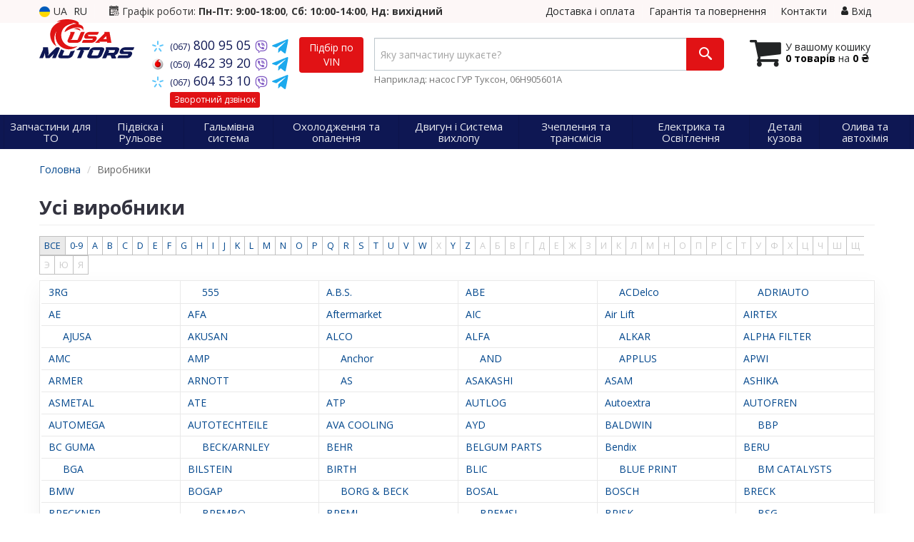

--- FILE ---
content_type: text/html; charset=UTF-8
request_url: https://usamotors.com.ua/ua/brand
body_size: 21343
content:

<!DOCTYPE html>
<html class="no-js" lang="uk">

    <head>
                <meta charset="utf-8">
        <meta http-equiv="x-ua-compatible" content="ie=edge">
        <meta name="viewport" content="width=device-width, initial-scale=1, user-scalable=no, maximum-scale=1">
        <title>Усі виробники автозапчастин</title>
<link rel="alternate" hreflang="ru" href="https://usamotors.com.ua/brand"/>
<link rel="alternate" hreflang="uk" href="https://usamotors.com.ua/ua/brand"/>
<link rel="alternate" hreflang="uk-UA" href="https://usamotors.com.ua/ua/brand"/>
<link rel="alternate" hreflang="ru-UA" href="https://usamotors.com.ua/brand"/>
<link rel="alternate" hreflang="x-default" href="https://usamotors.com.ua/ua/brand"/>
<link rel="stylesheet" type="text/css" href="https://usamotors.com.ua/apps/usamotors/templates/css/assets.header.min.css?v=1738176801" />
        <meta property="og:type" content="object">
        <meta property="og:image" content="https://usamotors.com.ua/apps/usamotors/templates/img/og-image.png">
        <meta name="format-detection" content="telephone=no">
        <link href="https://usamotors.com.ua/apps/usamotors/templates/favicon.ico" rel="shortcut icon">
        <script>
                        (function(e,t){typeof mod1ule!="undefined"&&module.exports?module.exports=t():typeof define=="function"&&define.amd?define(t):this[e]=t()})("$script",function(){function p(e,t){for(var n=0,i=e.length;n<i;++n)if(!t(e[n]))return r;return 1}function d(e,t){p(e,function(e){return t(e),1})}function v(e,t,n){function g(e){return e.call?e():u[e]}function y(){if(!--h){u[o]=1,s&&s();for(var e in f)p(e.split("|"),g)&&!d(f[e],g)&&(f[e]=[])}}e=e[i]?e:[e];var r=t&&t.call,s=r?t:n,o=r?e.join(""):t,h=e.length;return setTimeout(function(){d(e,function t(e,n){if(e===null)return y();!n&&!/^https?:\/\//.test(e)&&c&&(e=e.indexOf(".js")===-1?c+e+".js":c+e);if(l[e])return o&&(a[o]=1),l[e]==2?y():setTimeout(function(){t(e,!0)},0);l[e]=1,o&&(a[o]=1),m(e,y)})},0),v}function m(n,r){var i=e.createElement("script"),u;i.onload=i.onerror=i[o]=function(){if(i[s]&&!/^c|loade/.test(i[s])||u)return;i.onload=i[o]=null,u=1,l[n]=2,r()},i.async=1,i.src=h?n+(n.indexOf("?")===-1?"?":"&")+h:n,t.insertBefore(i,t.lastChild)}var e=document,t=e.getElementsByTagName("head")[0],n="string",r=!1,i="push",s="readyState",o="onreadystatechange",u={},a={},f={},l={},c,h;return v.get=m,v.order=function(e,t,n){(function r(i){i=e.shift(),e.length?v(i,r):v(i,t,n)})()},v.path=function(e){c=e},v.urlArgs=function(e){h=e},v.ready=function(e,t,n){e=e[i]?e:[e];var r=[];return!d(e,function(e){u[e]||r[i](e)})&&p(e,function(e){return u[e]})?t():!function(e){f[e]=f[e]||[],f[e][i](t),n&&n(r)}(e.join("|")),v},v.done=function(e){v([null],e)},v});
            $script('//ajax.googleapis.com/ajax/libs/jquery/1.11.3/jquery.min.js', 'jquery');
        </script>

            <!-- Google tag (gtag.js) -->
    <script async src="https://www.googletagmanager.com/gtag/js?id=G-QNSTPPE8GV"></script>
    <script>
        window.dataLayer = window.dataLayer || [];
        function gtag(){dataLayer.push(arguments);}
        gtag('js', new Date());
        gtag('config', 'G-QNSTPPE8GV');

                                    gtag('config', 'AW-16510770549', {'allow_enhanced_conversions': true});
                        </script>
        <!-- Google Tag Manager -->
    <script>(function(w,d,s,l,i){w[l]=w[l]||[];w[l].push({'gtm.start':
                new Date().getTime(),event:'gtm.js'});var f=d.getElementsByTagName(s)[0],
            j=d.createElement(s),dl=l!='dataLayer'?'&l='+l:'';j.async=true;j.src=
            'https://www.googletagmanager.com/gtm.js?id='+i+dl;f.parentNode.insertBefore(j,f);
        })(window,document,'script','dataLayer','GTM-WBVBNRP8');</script>
    <!-- End Google Tag Manager -->
        </head>

<body data-lang="ua" class="">
    <!-- Google Tag Manager (noscript) -->
    <noscript><iframe src="https://www.googletagmanager.com/ns.html?id=GTM-WBVBNRP8"
                      height="0" width="0" style="display:none;visibility:hidden"></iframe></noscript>
    <!-- End Google Tag Manager (noscript) -->
    
    <div class="wrap-content">
        <!-- header area start -->
        <div class="header-area">

            <div class="header-top">
                <div class="container" id="header-container">
                    <div class="row">
                        <div class="col-md-12">
                            <div class="single-menu single-menu-left pull-left">
                                    
<nav class="menu-lang">
    <ul>
                    <li class="lastbdr">
                <i class="phone-icon uk-flag"></i>&nbsp;UA
            </li>
            <li>
                <a data-lang="ru" href="/brand">RU</a>
            </li>
            </ul>
</nav>
                            </div>
                            <div class="pull-left timetable hidden-sm hidden-xs">
                                <i class="iconcar-event"></i> Графік роботи: <strong>Пн-Пт: 9:00-18:00</strong>, <strong>Сб: 10:00-14:00</strong>, <strong>Нд: вихідний</strong>
                            </div>
                            <div class="single-menu-left pull-right">
                                                                <div class="single-menu">
                                    <nav>
                                        <ul>
                                            <li>
                                                <a href="https://usamotors.com.ua/ua/pages/payment_delivery">Доставка і оплата</a>
                                            </li>
                                            <li class="hidden-xs hidden-sm">
                                                <a href="https://usamotors.com.ua/ua/pages/guaran">Гарантія та повернення</a>
                                            </li>
                                            <li>
                                                <a href="https://usamotors.com.ua/ua/contact">Контакти</a>
                                            </li>
                                            <li>
                                                
    <a href="#" class="btn-sign-login lastbdr"  >
        <i class="iconcar-user"></i> Вхід    </a>



                                                </li>
                                        </ul>
                                    </nav>
                                </div>
                                                            </div>
                        </div>

                    </div>
                </div>
            </div>            <div class="header-menu">
                <div class="container">
                    <div class="row">
                    <div class="col-md-12">
                        <div class="wrap-header-menu">
                        <div class="header-logo pull-left">
                            <div class="logo-area">
                                
<a href="https://usamotors.com.ua/ua">
    <img src="https://usamotors.com.ua/apps/usamotors/templates/img/logo.svg" alt="USAmotors.com.ua"/>
</a>
                            </div>
                        </div>
                        <div class="pull-left phone_case">

                            <ul class="list-unstyled list-phone">

                                                                                                        <li>
                                        <a href="tel:+380678009505">                                            <i class="phone-icon kyivstar"></i>&nbsp;<small>(067)</small> 800 95 05                                            </a>                                                                                    <a  href="viber://chat?number=%2B380678009505">
                                                <img src="https://usamotors.com.ua/templates/img/viber-cell.svg" alt="Viber">
                                            </a>
                                                                                <a href="https://t.me/+380678009505" target="_blank">
                                            <img src="https://usamotors.com.ua/apps/usamotors/templates/img/tg-icon.svg" alt="Telegram">
                                        </a>
                                    </li>
                                
                                                                                                        <li>
                                        <a href="tel:+380504623920">                                            <i class="phone-icon mts"></i>&nbsp;<small>(050)</small> 462 39 20                                            </a>                                                                                    <a  href="viber://chat?number=%2B380504623920">
                                                <img src="https://usamotors.com.ua/templates/img/viber-cell.svg" alt="Viber">
                                            </a>
                                                                                <a href="https://t.me/+380504623920" target="_blank">
                                            <img src="https://usamotors.com.ua/apps/usamotors/templates/img/tg-icon.svg" alt="Telegram">
                                        </a>
                                    </li>
                                
                                                                                                        <li class="hidden-xs hidden-sm">
                                        <a href="tel:+380676045310">                                            <i class="phone-icon kyivstar"></i>&nbsp;<small>(067)</small> 604 53 10                                            </a>                                                                                    <a  href="viber://chat?number=%2B380676045310">
                                                <img src="https://usamotors.com.ua/templates/img/viber-cell.svg" alt="Viber">
                                            </a>
                                                                                <a href="https://t.me/+380676045310" target="_blank">
                                            <img src="https://usamotors.com.ua/apps/usamotors/templates/img/tg-icon.svg" alt="Telegram">
                                        </a>
                                    </li>
                                
                                <li class="wrap-btn-callback">
                                    <i class="phone-icon callback"></i>
                                    <button type="button" class="btn btn-primary btn-xs magnific-ajax" data-mfp-src="https://usamotors.com.ua/ua/ajax/callback">
                                        Зворотний дзвінок                                    </button>
                                </li>
                            </ul>                            <ul class="list-unstyled pull-left hidden-xs hidden-sm">
                                <li class="wrap-btn-callback">
                                    <button type="button" class="btn btn-primary magnific-ajax order_vin" data-mfp-src="https://usamotors.com.ua/ua/ajax/order_vin">
                                        Підбір по<br> VIN
                                     </button>
                                </li>
                            </ul>
                        </div>
                                                <div class="header-cart pull-right">
                            <div class="shopping-cart expand" id="basket">
                                                    <i class="iconcar-cart"></i>
                        <div style="margin-top: 10px" class="hidden-sm">
                        У вашому кошику<br/>
                        <strong>0 товарів</strong> на <strong class="price-order">0 ₴</strong>
                        </div>
                                                </div>
                        </div>
                        
                        <div class="header-center">
                                <div class="search-box"
         data-mod-id=""
         data-typ-id=""
         data-year=""
        >
                <form id="search-form" action="https://usamotors.com.ua/ua">
            <div class="input-group">
                <span class="input-group-btn hidden-pc">
                    <button class="btn btn-lg wsnavtoggle btn-primary" type="button"><i class="iconcar-menu"></i></button>
                </span>

                <div class="typeahead__container">
                    <div class="typeahead__field">
                        <span class="typeahead__query">
                            <input required type="search" data-minlength="2" class="form-control typeahead__search input-lg" name="q" id="search" autocomplete="off"
                                   data-emptytxt="За вашим запитом нічого не знайдено..."
                                   placeholder="Яку запчастину шукаєте?"
                                   value=""
                                   data-mod-id=""
                            >
                        </span>
                    </div>
                </div>

                <span class="input-group-btn" style="position: relative">
                    <button class="btn btn-lg btn-history magnific-ajax tip" type="button" data-mfp-src="https://usamotors.com.ua/ua/ajax/history" data-toggle="tooltip" data-placement="bottom" data-original-title="Історія пошуку">
                        <i class="iconcar-history"></i>
                    </button>
                    <button class="btn btn-primary btn-lg" id="btn-search" type="submit"><i class="iconcar-search"></i></button>
                </span>
            </div>

                        <span id="helpBlock" class="help-block hidden-sm" data-toggle="popover" data-trigger="hover" data-placement="bottom" data-container="body" data-content='
                  <p>Ви можете здійснювати пошук за:</p>
                  <dl>
                    <dt>- назвою запчастини та/або назвою автомобіля</dt>
                    <dd>Наприклад: "амортизатор кіа ріо" або "свічки Passat";</li></dd>

                    <dt>- артикулу запчастини або артикулу та бренду запчастини</dt>
                    <dd>Наприклад: "IK16TT" або "Denso IW20";</dd>

                    <dt>- оригінальний номер запчастини</dt>
                    <dd>Наприклад: "7700109812"</dd>
                  </dl>'>Наприклад: насос ГУР Туксон, 06H905601A <i class="iconcar-information" style="color: #fff"></i>
            </span>
                    </form>
            </div>
                        </div>
                    </div>
                    </div>
                    </div>
                </div>
            </div>

                            <div class="wsmenucontainer clearfix  wsmenucontainer--doc_brand_all">
    <div class="overlapblackbg"></div>


    <div class="wsmobileheader clearfix">
        <a class="animated-arrow wsnavtoggle"><span></span></a>
    </div>

    <nav class="wsdownmenu wsmenu clearfix" id="wsmenu">
        <ul class="wsdown-mobile wsdownmenu-list wsmenu-list">
                                                                        <li class="wsdown-zapchasti-dlya-to ">
                        <span class="main-cat wsdownmenu-submenu"
                                                        >
                                                                                    Запчастини для ТО                        </span>
                    
                    

                        <div class="megamenu clearfix">
                            <div class="typography-text clearfix">
                                                            <div class="col-lg-3 col-md-3 col-xs-12 link-list">
                                    <ul>
                                        <li class="title">Електрика</li>

                                                                                                                                <li>
                                                                                                <a href="https://usamotors.com.ua/ua/list/akkumulyator">
                                                                                                                                                        Акумулятор                                                                                                </a>
                                                                                            </li>
                                                                                                                                <li>
                                                                                                <a href="https://usamotors.com.ua/ua/list/svechi-zazhiganiya">
                                                                                                                                                        Свічки запалювання                                                                                                </a>
                                                                                            </li>
                                                                                                                                <li>
                                                                                                <a href="https://usamotors.com.ua/ua/list/svechi-nakala">
                                                                                                                                                        Свічки розжарення                                                                                                </a>
                                                                                            </li>
                                                                            </ul>
                                </div>
                                                            <div class="col-lg-3 col-md-3 col-xs-12 link-list">
                                    <ul>
                                        <li class="title">Фільтри</li>

                                                                                                                                <li>
                                                                                                <a href="https://usamotors.com.ua/ua/list/maslyanyj-filytr">
                                                                                                                                                        Масляний фільтр                                                                                                </a>
                                                                                            </li>
                                                                                                                                <li>
                                                                                                <a href="https://usamotors.com.ua/ua/list/vozdushnyj-filytr">
                                                                                                                                                        Повітряний фільтр                                                                                                </a>
                                                                                            </li>
                                                                                                                                <li>
                                                                                                <a href="https://usamotors.com.ua/ua/list/filytr-salona">
                                                                                                                                                        Фільтр салону                                                                                                </a>
                                                                                            </li>
                                                                                                                                <li>
                                                                                                <a href="https://usamotors.com.ua/ua/list/toplivnyj-filytr">
                                                                                                                                                        Паливний фільтр                                                                                                </a>
                                                                                            </li>
                                                                            </ul>
                                </div>
                                                            <div class="col-lg-3 col-md-3 col-xs-12 link-list">
                                    <ul>
                                        <li class="title">ТО двигуна</li>

                                                                                                                                <li>
                                                                                                <a href="https://usamotors.com.ua/ua/list/remeny-grm">
                                                                                                                                                        Ремінь ГРМ                                                                                                </a>
                                                                                            </li>
                                                                                                                                <li>
                                                                                                <a href="https://usamotors.com.ua/ua/list/komplekt-remeny-rolik">
                                                                                                                                                        Комплект ГРМ                                                                                                </a>
                                                                                            </li>
                                                                                                                                <li>
                                                                                                <a href="https://usamotors.com.ua/ua/list/natyazhnoj-rolik-remnya-grm">
                                                                                                                                                        Ролики ГРМ                                                                                                </a>
                                                                                            </li>
                                                                                                                                <li>
                                                                                                <a href="https://usamotors.com.ua/ua/list/natyazhitely-remnya-grm">
                                                                                                                                                        Натягувач ременя ГРМ                                                                                                </a>
                                                                                            </li>
                                                                                                                                <li>
                                                                                                <a href="https://usamotors.com.ua/ua/list/vodyanoj-nasos-pompa">
                                                                                                                                                        Помпа                                                                                                </a>
                                                                                            </li>
                                                                                                                                <li>
                                                                                                <a href="https://usamotors.com.ua/ua/list/privodnoj-remeny">
                                                                                                                                                        Ремінь приводний                                                                                                </a>
                                                                                            </li>
                                                                                                                                <li>
                                                                                                <a href="https://usamotors.com.ua/ua/list/klinovoj-remeny">
                                                                                                                                                        Ролик ременя приводного                                                                                                </a>
                                                                                            </li>
                                                                            </ul>
                                </div>
                                                            <div class="col-lg-3 col-md-3 col-xs-12 link-list">
                                    <ul>
                                        <li class="title">ТО гальмівної системи</li>

                                                                                                                                <li>
                                                                                                <a href="https://usamotors.com.ua/ua/list/tormoznyje-kolodki">
                                                                                                                                                        Колодки гальмівні                                                                                                </a>
                                                                                            </li>
                                                                                                                                <li>
                                                                                                <a href="https://usamotors.com.ua/ua/list/tormoznyje-diski">
                                                                                                                                                        Диски гальмівні                                                                                                </a>
                                                                                            </li>
                                                                            </ul>
                                </div>
                                                            <div class="col-lg-3 col-md-3 col-xs-12 link-list">
                                    <ul>
                                        <li class="title">ТО ходової частини</li>

                                                                                                                                <li>
                                                                                                <a href="https://usamotors.com.ua/ua/list/stabilizator">
                                                                                                                                                        Стабілізатор                                                                                                </a>
                                                                                            </li>
                                                                                                                                <li>
                                                                                                <a href="https://usamotors.com.ua/ua/list/rulevaja-rejka-i-kreplenije">
                                                                                                                                                        Рульова тяга та наконечник                                                                                                </a>
                                                                                            </li>
                                                                            </ul>
                                </div>
                                                        </div>

                                                    </div>

                    
                                            </li>
                                                                                            <li class="wsdown-podveska-i-rulevoje ">
                        <span class="main-cat wsdownmenu-submenu"
                                                        >
                                                                                    Підвіска і Рульове                        </span>
                    
                    

                        <div class="megamenu clearfix">
                            <div class="typography-text clearfix">
                                                            <div class="col-lg-3 col-md-3 col-xs-12 link-list">
                                    <ul>
                                        <li class="title">Підвіска</li>

                                                                                                                                <li>
                                                                                                <a href="https://usamotors.com.ua/ua/list/amortizator">
                                                                                                                                                        Амортизатори                                                                                                </a>
                                                                                            </li>
                                                                                                                                <li>
                                                                                                <a href="https://usamotors.com.ua/ua/list/sharovyje-opory">
                                                                                                                                                        Шарові опори                                                                                                </a>
                                                                                            </li>
                                                                                                                                <li>
                                                                                                <a href="https://usamotors.com.ua/ua/list/rychagi">
                                                                                                                                                        Важелі та тяги                                                                                                </a>
                                                                                            </li>
                                                                                                                                <li>
                                                                                                <a href="https://usamotors.com.ua/ua/list/podshipnik-i-stupica">
                                                                                                                                                        Підшипник маточини                                                                                                </a>
                                                                                            </li>
                                                                                                                                <li>
                                                                                                <a href="https://usamotors.com.ua/ua/list/stupica">
                                                                                                                                                        Ступиця                                                                                                </a>
                                                                                            </li>
                                                                                                                                <li>
                                                                                                <a href="https://usamotors.com.ua/ua/list/pruzhiny">
                                                                                                                                                        Пружини                                                                                                </a>
                                                                                            </li>
                                                                                                                                <li>
                                                                                                <a href="https://usamotors.com.ua/ua/list/opora-amortizatora">
                                                                                                                                                        Опора амортизатора                                                                                                </a>
                                                                                            </li>
                                                                                                                                <li>
                                                                                                <a href="https://usamotors.com.ua/ua/list/sajlentbloki">
                                                                                                                                                        Сайлентблоки рульової рейки                                                                                                </a>
                                                                                            </li>
                                                                                                                                <li>
                                                                                                <a href="https://usamotors.com.ua/ua/list/stabilizator">
                                                                                                                                                        Стійки стабілізатора                                                                                                </a>
                                                                                            </li>
                                                                                                                                <li>
                                                                                                <a href="https://usamotors.com.ua/ua/list/pylyniki-i-otbojniki-amortizatorov">
                                                                                                                                                        Пильовики та відбійники амортизаторів                                                                                                </a>
                                                                                            </li>
                                                                                                                                <li>
                                                                                                <a href="https://usamotors.com.ua/ua/list/komplektujushhije-stupicy">
                                                                                                                                                        Комплектуючі маточини                                                                                                </a>
                                                                                            </li>
                                                                                                                                <li>
                                                                                                <a href="https://usamotors.com.ua/ua/list/vtulki-stabilizatora">
                                                                                                                                                        Втулки стабілізатора                                                                                                </a>
                                                                                            </li>
                                                                                                                                <li>
                                                                                                <a href="https://usamotors.com.ua/ua/list/podshipnik-amortizatora">
                                                                                                                                                        Підшипник амортизатора                                                                                                </a>
                                                                                            </li>
                                                                                                                                <li>
                                                                                                <a href="https://usamotors.com.ua/ua/list/tarelka-pruzhiny">
                                                                                                                                                        Тарілка пружини                                                                                                </a>
                                                                                            </li>
                                                                                                                                <li>
                                                                                                <a href="https://usamotors.com.ua/ua/list/podshipnik-poluosi">
                                                                                                                                                        Підшипник півосі                                                                                                </a>
                                                                                            </li>
                                                                                                                                <li>
                                                                                                <a href="https://usamotors.com.ua/ua/list/ressory">
                                                                                                                                                        Ресори                                                                                                </a>
                                                                                            </li>
                                                                                                                                <li>
                                                                                                <a href="https://usamotors.com.ua/ua/list/saylentbloki-amortizatora">
                                                                                                                                                        Сайлентблоки амортизатора                                                                                                </a>
                                                                                            </li>
                                                                                                                                <li>
                                                                                                <a href="https://usamotors.com.ua/ua/list/saylentbloki-podramnika">
                                                                                                                                                        Сайлентблоки підрамника                                                                                                </a>
                                                                                            </li>
                                                                                                                                <li>
                                                                                                <a href="https://usamotors.com.ua/ua/list/sajlentblok-rychagov">
                                                                                                                                                        Сайлентблоки важелів                                                                                                </a>
                                                                                            </li>
                                                                                                                                <li>
                                                                                                <a href="https://usamotors.com.ua/ua/list/pnevmopodveska">
                                                                                                                                                        Пневмопідвіска                                                                                                </a>
                                                                                            </li>
                                                                                                                                <li>
                                                                                                <a href="https://usamotors.com.ua/ua/list/komplektuyuschie-pnevmopodveski">
                                                                                                                                                        Комплектуючі пневмопідвіски                                                                                                </a>
                                                                                            </li>
                                                                                                                                <li>
                                                                                                <a href="https://usamotors.com.ua/ua/list/saylentbloki-vse">
                                                                                                                                                        Сайлентблоки всі                                                                                                </a>
                                                                                            </li>
                                                                                                                                <li>
                                                                                                <a href="https://usamotors.com.ua/ua/list/kompressor-pnevmaticheskaya-sistema">
                                                                                                                                                        Компресор, пневматична система                                                                                                </a>
                                                                                            </li>
                                                                            </ul>
                                </div>
                                                            <div class="col-lg-3 col-md-3 col-xs-12 link-list">
                                    <ul>
                                        <li class="title">Рульове управління</li>

                                                                                                                                <li>
                                                                                                <a href="https://usamotors.com.ua/ua/list/rulevyje-nakonechniki">
                                                                                                                                                        Рульові наконечники                                                                                                </a>
                                                                                            </li>
                                                                                                                                <li>
                                                                                                <a href="https://usamotors.com.ua/ua/list/rulevye-tyagi">
                                                                                                                                                        Рульові тяги                                                                                                </a>
                                                                                            </li>
                                                                                                                                <li>
                                                                                                <a href="https://usamotors.com.ua/ua/list/nasos-gidrousilitelya">
                                                                                                                                                        Насос гідропідсилювача                                                                                                </a>
                                                                                            </li>
                                                                                                                                <li>
                                                                                                <a href="https://usamotors.com.ua/ua/list/rulevaja-rejka-i-kreplenije">
                                                                                                                                                        Рульова рейка та кріплення                                                                                                </a>
                                                                                            </li>
                                                                                                                                <li>
                                                                                                <a href="https://usamotors.com.ua/ua/list/podshipnik-kardannogo-vala">
                                                                                                                                                        Підшипник карданного валу                                                                                                </a>
                                                                                            </li>
                                                                                                                                <li>
                                                                                                <a href="https://usamotors.com.ua/ua/list/kardan-rulevogo-vala">
                                                                                                                                                        Кардан рульового валу                                                                                                </a>
                                                                                            </li>
                                                                            </ul>
                                </div>
                                                        </div>

                                                    </div>

                    
                                            </li>
                                                                                            <li class="wsdown-tormoznaja-sistema ">
                        <span class="main-cat wsdownmenu-submenu"
                                                        >
                                                                                    Гальмівна система                        </span>
                    
                    

                        <div class="megamenu clearfix">
                            <div class="typography-text clearfix">
                                                            <div class="col-lg-3 col-md-3 col-xs-12 link-list">
                                    <ul>
                                        <li class="title">Гальмівні елементи</li>

                                                                                                                                <li>
                                                                                                <a href="https://usamotors.com.ua/ua/list/tormoznyje-kolodki">
                                                                                                                                                        Гальмівні колодки                                                                                                </a>
                                                                                            </li>
                                                                                                                                <li>
                                                                                                <a href="https://usamotors.com.ua/ua/list/tormoznyje-diski">
                                                                                                                                                        Гальмівні диски                                                                                                </a>
                                                                                            </li>
                                                                                                                                <li>
                                                                                                <a href="https://usamotors.com.ua/ua/list/tormoznoj-baraban">
                                                                                                                                                        Гальмівний барабан                                                                                                </a>
                                                                                            </li>
                                                                                                                                <li>
                                                                                                <a href="https://usamotors.com.ua/ua/list/tros-ruchnika">
                                                                                                                                                        Трос ручника                                                                                                </a>
                                                                                            </li>
                                                                                                                                <li>
                                                                                                <a href="https://usamotors.com.ua/ua/list/remkomplekty-supporta">
                                                                                                                                                        Ремкомплект супорта                                                                                                </a>
                                                                                            </li>
                                                                                                                                <li>
                                                                                                <a href="https://usamotors.com.ua/ua/list/vakuumnyj-nasos">
                                                                                                                                                        Вакуумний насос                                                                                                </a>
                                                                                            </li>
                                                                                                                                <li>
                                                                                                <a href="https://usamotors.com.ua/ua/list/komplektujushhije-kolodok">
                                                                                                                                                        Комплектуючі колодок                                                                                                </a>
                                                                                            </li>
                                                                                                                                <li>
                                                                                                <a href="https://usamotors.com.ua/ua/list/tormoznoj-support">
                                                                                                                                                        Супорт                                                                                                </a>
                                                                                            </li>
                                                                                                                                <li>
                                                                                                <a href="https://usamotors.com.ua/ua/list/prochiye-elementy-tormoznoy-sistemy">
                                                                                                                                                        Інші елементи гальмівної системи                                                                                                </a>
                                                                                            </li>
                                                                            </ul>
                                </div>
                                                            <div class="col-lg-3 col-md-3 col-xs-12 link-list">
                                    <ul>
                                        <li class="title">Гідравліка</li>

                                                                                                                                <li>
                                                                                                <a href="https://usamotors.com.ua/ua/list/tormoznoj-shlang">
                                                                                                                                                        Гальмівний шланг                                                                                                </a>
                                                                                            </li>
                                                                                                                                <li>
                                                                                                <a href="https://usamotors.com.ua/ua/list/glavnyj-tormoznoj-cilindr">
                                                                                                                                                        Головний гальмівний циліндр                                                                                                </a>
                                                                                            </li>
                                                                                                                                <li>
                                                                                                <a href="https://usamotors.com.ua/ua/list/rabochij-tormoznoj-cilindr">
                                                                                                                                                        Робочий гальмівний циліндр                                                                                                </a>
                                                                                            </li>
                                                                                                                                <li>
                                                                                                <a href="https://usamotors.com.ua/ua/list/remkomplekt-glavnogo-tormoznogo-cilindra">
                                                                                                                                                        Ремкомплект головного гальмівного циліндра                                                                                                </a>
                                                                                            </li>
                                                                                                                                <li>
                                                                                                <a href="https://usamotors.com.ua/ua/list/vakuumnyy-usilitel">
                                                                                                                                                        Вакуумний підсилювач                                                                                                </a>
                                                                                            </li>
                                                                            </ul>
                                </div>
                                                            <div class="col-lg-3 col-md-3 col-xs-12 link-list">
                                    <ul>
                                        <li class="title">Електронні компоненти</li>

                                                                                                                                <li>
                                                                                                <a href="https://usamotors.com.ua/ua/list/datchik-abs">
                                                                                                                                                        Датчик АБС                                                                                                </a>
                                                                                            </li>
                                                                                                                                <li>
                                                                                                <a href="https://usamotors.com.ua/ua/list/datchik-iznosa-tormoznyh-kolodok">
                                                                                                                                                        Датчик зносу гальмівних колодок                                                                                                </a>
                                                                                            </li>
                                                                                                                                <li>
                                                                                                <a href="https://usamotors.com.ua/ua/list/datchik-stop-signala">
                                                                                                                                                        Датчик стоп сигналу                                                                                                </a>
                                                                                            </li>
                                                                                                                                <li>
                                                                                                <a href="https://usamotors.com.ua/ua/list/komplektujushhije-abs">
                                                                                                                                                        Комплектуючі АБС                                                                                                </a>
                                                                                            </li>
                                                                            </ul>
                                </div>
                                                        </div>

                                                    </div>

                    
                                            </li>
                                                                                            <li class="wsdown-ohlazhdenije-i-otoplenije ">
                        <span class="main-cat wsdownmenu-submenu"
                                                        >
                                                                                    Охолодження та опалення                        </span>
                    
                    

                        <div class="megamenu clearfix">
                            <div class="typography-text clearfix">
                                                            <div class="col-lg-3 col-md-3 col-xs-12 link-list">
                                    <ul>
                                        <li class="title">Охолодження</li>

                                                                                                                                <li>
                                                                                                <a href="https://usamotors.com.ua/ua/list/radiator-dvigatelja">
                                                                                                                                                        Радіатор охолодження двигуна                                                                                                </a>
                                                                                            </li>
                                                                                                                                <li>
                                                                                                <a href="https://usamotors.com.ua/ua/list/ventilyator">
                                                                                                                                                        Вентилятор охолодження двигуна                                                                                                </a>
                                                                                            </li>
                                                                                                                                <li>
                                                                                                <a href="https://usamotors.com.ua/ua/list/vodyanoj-nasos-pompa">
                                                                                                                                                        Водяний насос                                                                                                </a>
                                                                                            </li>
                                                                                                                                <li>
                                                                                                <a href="https://usamotors.com.ua/ua/list/termostat">
                                                                                                                                                        Термостат                                                                                                </a>
                                                                                            </li>
                                                                                                                                <li>
                                                                                                <a href="https://usamotors.com.ua/ua/list/maslyanyj-radiator">
                                                                                                                                                        Масляний радіатор (теплообмінник)                                                                                                </a>
                                                                                            </li>
                                                                                                                                <li>
                                                                                                <a href="https://usamotors.com.ua/ua/list/probka-radiatora">
                                                                                                                                                        Пробка радіатора                                                                                                </a>
                                                                                            </li>
                                                                                                                                <li>
                                                                                                <a href="https://usamotors.com.ua/ua/list/probka-rasshiritelynogo-bachka">
                                                                                                                                                        Пробка розширювального бачка                                                                                                </a>
                                                                                            </li>
                                                                                                                                <li>
                                                                                                <a href="https://usamotors.com.ua/ua/list/rasshiritelynyj-bachok">
                                                                                                                                                        Розширювальний бачок                                                                                                </a>
                                                                                            </li>
                                                                                                                                <li>
                                                                                                <a href="https://usamotors.com.ua/ua/list/patrubki-sistemy-ohlazhdenija">
                                                                                                                                                        Патрубки системи охолодження                                                                                                </a>
                                                                                            </li>
                                                                                                                                <li>
                                                                                                <a href="https://usamotors.com.ua/ua/list/viskomufta">
                                                                                                                                                        Віскомуфта вентилятора                                                                                                </a>
                                                                                            </li>
                                                                                                                                <li>
                                                                                                <a href="https://usamotors.com.ua/ua/list/korpus-termostata">
                                                                                                                                                        Корпус термостату                                                                                                </a>
                                                                                            </li>
                                                                                                                                <li>
                                                                                                <a href="https://usamotors.com.ua/ua/list/prokladka-termostata">
                                                                                                                                                        Прокладка термостату                                                                                                </a>
                                                                                            </li>
                                                                                                                                <li>
                                                                                                <a href="https://usamotors.com.ua/ua/list/remkomplekt-pompy">
                                                                                                                                                        Ремкомплект помпи                                                                                                </a>
                                                                                            </li>
                                                                                                                                <li>
                                                                                                <a href="https://usamotors.com.ua/ua/list/korpus-vodyanoy-nasos">
                                                                                                                                                        Корпус водяний насос                                                                                                </a>
                                                                                            </li>
                                                                            </ul>
                                </div>
                                                            <div class="col-lg-3 col-md-3 col-xs-12 link-list">
                                    <ul>
                                        <li class="title">Кондиціонер</li>

                                                                                                                                <li>
                                                                                                <a href="https://usamotors.com.ua/ua/list/radiator-kondicionera">
                                                                                                                                                        Радіатор кондиціонера                                                                                                </a>
                                                                                            </li>
                                                                                                                                <li>
                                                                                                <a href="https://usamotors.com.ua/ua/list/kompressor-kondicionera">
                                                                                                                                                        Компресор кондиціонера                                                                                                </a>
                                                                                            </li>
                                                                                                                                <li>
                                                                                                <a href="https://usamotors.com.ua/ua/list/isparitely">
                                                                                                                                                        Випарник                                                                                                </a>
                                                                                            </li>
                                                                                                                                <li>
                                                                                                <a href="https://usamotors.com.ua/ua/list/osushitely">
                                                                                                                                                        Осушувач                                                                                                </a>
                                                                                            </li>
                                                                                                                                <li>
                                                                                                <a href="https://usamotors.com.ua/ua/list/rasshiritelynyj-klapan-kondicionera">
                                                                                                                                                        Розширювальний клапан кондиціонера                                                                                                </a>
                                                                                            </li>
                                                                            </ul>
                                </div>
                                                            <div class="col-lg-3 col-md-3 col-xs-12 link-list">
                                    <ul>
                                        <li class="title">Система опалення</li>

                                                                                                                                <li>
                                                                                                <a href="https://usamotors.com.ua/ua/list/radiator-pechki">
                                                                                                                                                        Радіатор печі                                                                                                </a>
                                                                                            </li>
                                                                                                                                <li>
                                                                                                <a href="https://usamotors.com.ua/ua/list/ventilyator-pechki">
                                                                                                                                                        Вентилятор пічки                                                                                                </a>
                                                                                            </li>
                                                                            </ul>
                                </div>
                                                        </div>

                                                    </div>

                    
                                            </li>
                                                                                            <li class="wsdown-dvigately-i-sistema-vyhlopa ">
                        <span class="main-cat wsdownmenu-submenu"
                                                        >
                                                                                    Двигун і Система вихлопу                        </span>
                    
                    

                        <div class="megamenu clearfix">
                            <div class="typography-text clearfix">
                                                            <div class="col-lg-3 col-md-3 col-xs-12 link-list">
                                    <ul>
                                        <li class="title">Деталі двигуна</li>

                                                                                                                                <li>
                                                                                                <a href="https://usamotors.com.ua/ua/list/kolyca-porshnevyje">
                                                                                                                                                        Кільця поршневі                                                                                                </a>
                                                                                            </li>
                                                                                                                                <li>
                                                                                                <a href="https://usamotors.com.ua/ua/list/porshnya">
                                                                                                                                                        Поршня                                                                                                </a>
                                                                                            </li>
                                                                                                                                <li>
                                                                                                <a href="https://usamotors.com.ua/ua/list/klapana-vpusknyje">
                                                                                                                                                        Клапана впускні                                                                                                </a>
                                                                                            </li>
                                                                                                                                <li>
                                                                                                <a href="https://usamotors.com.ua/ua/list/klapana-vypusknyje">
                                                                                                                                                        Клапана випускні                                                                                                </a>
                                                                                            </li>
                                                                                                                                <li>
                                                                                                <a href="https://usamotors.com.ua/ua/list/salyniki-klapanov">
                                                                                                                                                        Сальники клапанів                                                                                                </a>
                                                                                            </li>
                                                                                                                                <li>
                                                                                                <a href="https://usamotors.com.ua/ua/list/gidrokompensatory">
                                                                                                                                                        Гідрокомпенсатори                                                                                                </a>
                                                                                            </li>
                                                                                                                                <li>
                                                                                                <a href="https://usamotors.com.ua/ua/list/bolty-golovki-bloka-cilindrov">
                                                                                                                                                        Болти головки блоку циліндрів                                                                                                </a>
                                                                                            </li>
                                                                                                                                <li>
                                                                                                <a href="https://usamotors.com.ua/ua/list/raspredval">
                                                                                                                                                        Розподільний вал                                                                                                </a>
                                                                                            </li>
                                                                                                                                <li>
                                                                                                <a href="https://usamotors.com.ua/ua/list/salynik-raspredvala">
                                                                                                                                                        Сальник розподільчого вала                                                                                                </a>
                                                                                            </li>
                                                                                                                                <li>
                                                                                                <a href="https://usamotors.com.ua/ua/list/kolenval">
                                                                                                                                                        Колінвал                                                                                                </a>
                                                                                            </li>
                                                                                                                                <li>
                                                                                                <a href="https://usamotors.com.ua/ua/list/salynik-kolenvala">
                                                                                                                                                        Сальник коленвала                                                                                                </a>
                                                                                            </li>
                                                                                                                                <li>
                                                                                                <a href="https://usamotors.com.ua/ua/list/shkiv-kolenvala-demfer">
                                                                                                                                                        Шків колінвалу / Демфер                                                                                                </a>
                                                                                            </li>
                                                                                                                                <li>
                                                                                                <a href="https://usamotors.com.ua/ua/list/maslyanyj-nasos">
                                                                                                                                                        Масляний насос                                                                                                </a>
                                                                                            </li>
                                                                                                                                <li>
                                                                                                <a href="https://usamotors.com.ua/ua/list/poddon">
                                                                                                                                                        Піддон                                                                                                </a>
                                                                                            </li>
                                                                                                                                <li>
                                                                                                <a href="https://usamotors.com.ua/ua/list/shatun">
                                                                                                                                                        Шатун                                                                                                </a>
                                                                                            </li>
                                                                                                                                <li>
                                                                                                <a href="https://usamotors.com.ua/ua/list/vkladyshi-korennyje">
                                                                                                                                                        Вкладиші корінні                                                                                                </a>
                                                                                            </li>
                                                                                                                                <li>
                                                                                                <a href="https://usamotors.com.ua/ua/list/vkladyshi-shatunnyje">
                                                                                                                                                        Вкладиші шатунні                                                                                                </a>
                                                                                            </li>
                                                                                                                                <li>
                                                                                                <a href="https://usamotors.com.ua/ua/list/podushki-dvigatelya">
                                                                                                                                                        Подушки двигуна                                                                                                </a>
                                                                                            </li>
                                                                                                                                <li>
                                                                                                <a href="https://usamotors.com.ua/ua/list/prochije-elementy-dvigatelya">
                                                                                                                                                        Інші елементи двигуна                                                                                                </a>
                                                                                            </li>
                                                                                                                                <li>
                                                                                                <a href="https://usamotors.com.ua/ua/list/regulirovochnaja-shajba-klapanov">
                                                                                                                                                        Регулювальна шайба клапанів                                                                                                </a>
                                                                                            </li>
                                                                                                                                <li>
                                                                                                <a href="https://usamotors.com.ua/ua/list/napravlyajushhaja-klapanov">
                                                                                                                                                        Напрямна клапанів                                                                                                </a>
                                                                                            </li>
                                                                                                                                <li>
                                                                                                <a href="https://usamotors.com.ua/ua/list/tolkatel-klapana">
                                                                                                                                                        Рокер клапана                                                                                                </a>
                                                                                            </li>
                                                                                                                                <li>
                                                                                                <a href="https://usamotors.com.ua/ua/list/probka-maslyanogo-poddona">
                                                                                                                                                        Пробка масляного піддону                                                                                                </a>
                                                                                            </li>
                                                                                                                                <li>
                                                                                                <a href="https://usamotors.com.ua/ua/list/sedlo-klapana">
                                                                                                                                                        Сідло клапана                                                                                                </a>
                                                                                            </li>
                                                                            </ul>
                                </div>
                                                            <div class="col-lg-3 col-md-3 col-xs-12 link-list">
                                    <ul>
                                        <li class="title">Ремені, ланцюги, натягувачі</li>

                                                                                                                                <li>
                                                                                                <a href="https://usamotors.com.ua/ua/list/komplekt-remeny-rolik">
                                                                                                                                                        Комплект ГРМ                                                                                                </a>
                                                                                            </li>
                                                                                                                                <li>
                                                                                                <a href="https://usamotors.com.ua/ua/list/remeny-grm">
                                                                                                                                                        Ремінь ГРМ                                                                                                </a>
                                                                                            </li>
                                                                                                                                <li>
                                                                                                <a href="https://usamotors.com.ua/ua/list/natyazhnoj-rolik-remnya-grm">
                                                                                                                                                        Натяжний ролик ременя ГРМ                                                                                                </a>
                                                                                            </li>
                                                                                                                                <li>
                                                                                                <a href="https://usamotors.com.ua/ua/list/natyazhitely-remnya-grm">
                                                                                                                                                        Натягувач ременя ГРМ                                                                                                </a>
                                                                                            </li>
                                                                                                                                <li>
                                                                                                <a href="https://usamotors.com.ua/ua/list/obvodnoj-rolik-remnya-grm">
                                                                                                                                                        Обвідний ролик ременя ГРМ                                                                                                </a>
                                                                                            </li>
                                                                                                                                <li>
                                                                                                <a href="https://usamotors.com.ua/ua/list/privodnoj-remeny">
                                                                                                                                                        Ремінь приводний                                                                                                </a>
                                                                                            </li>
                                                                                                                                <li>
                                                                                                <a href="https://usamotors.com.ua/ua/list/klinovoj-remeny">
                                                                                                                                                        Ролик ременя приводного                                                                                                </a>
                                                                                            </li>
                                                                                                                                <li>
                                                                                                <a href="https://usamotors.com.ua/ua/list/cepy-grm">
                                                                                                                                                        Ланцюг ГРМ                                                                                                </a>
                                                                                            </li>
                                                                                                                                <li>
                                                                                                <a href="https://usamotors.com.ua/ua/list/natyazhitely-cepi-grm">
                                                                                                                                                        Натягувач ланцюга ГРМ                                                                                                </a>
                                                                                            </li>
                                                                                                                                <li>
                                                                                                <a href="https://usamotors.com.ua/ua/list/uspokoitely-cepi-grm">
                                                                                                                                                        Заспокійник ланцюга ГРМ                                                                                                </a>
                                                                                            </li>
                                                                                                                                <li>
                                                                                                <a href="https://usamotors.com.ua/ua/list/roliki-grm">
                                                                                                                                                        Ролики ГРМ                                                                                                </a>
                                                                                            </li>
                                                                            </ul>
                                </div>
                                                            <div class="col-lg-3 col-md-3 col-xs-12 link-list">
                                    <ul>
                                        <li class="title">Фільтри</li>

                                                                                                                                <li>
                                                                                                <a href="https://usamotors.com.ua/ua/list/vozdushnyj-filytr">
                                                                                                                                                        Повітряний фільтр                                                                                                </a>
                                                                                            </li>
                                                                                                                                <li>
                                                                                                <a href="https://usamotors.com.ua/ua/list/maslyanyj-filytr">
                                                                                                                                                        Масляний фільтр                                                                                                </a>
                                                                                            </li>
                                                                                                                                <li>
                                                                                                <a href="https://usamotors.com.ua/ua/list/toplivnyj-filytr">
                                                                                                                                                        Паливний фільтр                                                                                                </a>
                                                                                            </li>
                                                                                                                                <li>
                                                                                                <a href="https://usamotors.com.ua/ua/list/filytr-salona">
                                                                                                                                                        Фільтр салону                                                                                                </a>
                                                                                            </li>
                                                                            </ul>
                                </div>
                                                            <div class="col-lg-3 col-md-3 col-xs-12 link-list">
                                    <ul>
                                        <li class="title">Прокладки</li>

                                                                                                                                <li>
                                                                                                <a href="https://usamotors.com.ua/ua/list/prokladka-poddona">
                                                                                                                                                        Прокладка піддону                                                                                                </a>
                                                                                            </li>
                                                                                                                                <li>
                                                                                                <a href="https://usamotors.com.ua/ua/list/prokladka-gbc">
                                                                                                                                                        Прокладка ГБЦ                                                                                                </a>
                                                                                            </li>
                                                                                                                                <li>
                                                                                                <a href="https://usamotors.com.ua/ua/list/prokladka-klapannoj-kryshki">
                                                                                                                                                        Прокладка клапанної кришки                                                                                                </a>
                                                                                            </li>
                                                                                                                                <li>
                                                                                                <a href="https://usamotors.com.ua/ua/list/prokladka-vpusknogo-kollektora">
                                                                                                                                                        Прокладка впускного колектора                                                                                                </a>
                                                                                            </li>
                                                                                                                                <li>
                                                                                                <a href="https://usamotors.com.ua/ua/list/prokladka-vypusknogo-kollektora">
                                                                                                                                                        Прокладка випускного колектора                                                                                                </a>
                                                                                            </li>
                                                                                                                                <li>
                                                                                                <a href="https://usamotors.com.ua/ua/list/komplekty-prokladok">
                                                                                                                                                        Комплекти прокладок                                                                                                </a>
                                                                                            </li>
                                                                            </ul>
                                </div>
                                                            <div class="col-lg-3 col-md-3 col-xs-12 link-list">
                                    <ul>
                                        <li class="title">Управління двигуном</li>

                                                                                                                                <li>
                                                                                                <a href="https://usamotors.com.ua/ua/list/datchiki-upravlenija-dvigatelem">
                                                                                                                                                        Датчики керування двигуном                                                                                                </a>
                                                                                            </li>
                                                                                                                                <li>
                                                                                                <a href="https://usamotors.com.ua/ua/list/lyambda-zond">
                                                                                                                                                        Лямбда зонд                                                                                                </a>
                                                                                            </li>
                                                                                                                                <li>
                                                                                                <a href="https://usamotors.com.ua/ua/list/datchik-davlenija-nadduva">
                                                                                                                                                        Датчик тиску наддуву                                                                                                </a>
                                                                                            </li>
                                                                                                                                <li>
                                                                                                <a href="https://usamotors.com.ua/ua/list/datchik-temperatury-ohlazhdajushhej">
                                                                                                                                                        Датчик температури охолоджувальної рідини                                                                                                </a>
                                                                                            </li>
                                                                                                                                <li>
                                                                                                <a href="https://usamotors.com.ua/ua/list/regulyator-davlenija-topliva">
                                                                                                                                                        Регулятор тиску палива                                                                                                </a>
                                                                                            </li>
                                                                                                                                <li>
                                                                                                <a href="https://usamotors.com.ua/ua/list/datchik-davleniya-masla">
                                                                                                                                                        Датчик тиску масла                                                                                                </a>
                                                                                            </li>
                                                                                                                                <li>
                                                                                                <a href="https://usamotors.com.ua/ua/list/datchik-kolenvala">
                                                                                                                                                        Датчик колінвалу                                                                                                </a>
                                                                                            </li>
                                                                                                                                <li>
                                                                                                <a href="https://usamotors.com.ua/ua/list/datchik-raspredvala">
                                                                                                                                                        Датчик распредвала                                                                                                </a>
                                                                                            </li>
                                                                                                                                <li>
                                                                                                <a href="https://usamotors.com.ua/ua/list/datchik-temperatury-masla">
                                                                                                                                                        Датчик температури оливи                                                                                                </a>
                                                                                            </li>
                                                                                                                                <li>
                                                                                                <a href="https://usamotors.com.ua/ua/list/datchik-polozheniya-droselnoy-zaslonki">
                                                                                                                                                        Датчик положення дросельної заслінки                                                                                                </a>
                                                                                            </li>
                                                                                                                                <li>
                                                                                                <a href="https://usamotors.com.ua/ua/list/datchik-detonacii">
                                                                                                                                                        Датчик детонації                                                                                                </a>
                                                                                            </li>
                                                                                                                                <li>
                                                                                                <a href="https://usamotors.com.ua/ua/list/droselna-zaslinka">
                                                                                                                                                        Дросельна заслінка                                                                                                </a>
                                                                                            </li>
                                                                                                                                <li>
                                                                                                <a href="https://usamotors.com.ua/ua/list/komplektuyuschie-drosselnoy-zaslonki">
                                                                                                                                                        Комплектуючі дросельної заслінки                                                                                                </a>
                                                                                            </li>
                                                                            </ul>
                                </div>
                                                            <div class="col-lg-3 col-md-3 col-xs-12 link-list">
                                    <ul>
                                        <li class="title">Паливна система</li>

                                                                                                                                <li>
                                                                                                <a href="https://usamotors.com.ua/ua/list/toplivnyj-nasos">
                                                                                                                                                        Паливний насос                                                                                                </a>
                                                                                            </li>
                                                                                                                                <li>
                                                                                                <a href="https://usamotors.com.ua/ua/list/forsunki-toplivnyje">
                                                                                                                                                        Форсунки паливні                                                                                                </a>
                                                                                            </li>
                                                                                                                                <li>
                                                                                                <a href="https://usamotors.com.ua/ua/list/prochije-elementy-toplivnoj-sistemy">
                                                                                                                                                        Інші елементи паливної системи                                                                                                </a>
                                                                                            </li>
                                                                                                                                <li>
                                                                                                <a href="https://usamotors.com.ua/ua/list/kryshka-benzobaka">
                                                                                                                                                        Кришка бензобаку                                                                                                </a>
                                                                                            </li>
                                                                                                                                <li>
                                                                                                <a href="https://usamotors.com.ua/ua/list/tnvd">
                                                                                                                                                        ПНВТ                                                                                                </a>
                                                                                            </li>
                                                                                                                                <li>
                                                                                                <a href="https://usamotors.com.ua/ua/list/datchik-temperatury-topliva">
                                                                                                                                                        Датчик температури палива                                                                                                </a>
                                                                                            </li>
                                                                                                                                <li>
                                                                                                <a href="https://usamotors.com.ua/ua/list/datchik-davlenija-topliva">
                                                                                                                                                        Датчик тиску палива                                                                                                </a>
                                                                                            </li>
                                                                                                                                <li>
                                                                                                <a href="https://usamotors.com.ua/ua/list/rele-toplivnogo-nasosa">
                                                                                                                                                        Реле паливного насосу                                                                                                </a>
                                                                                            </li>
                                                                                                                                <li>
                                                                                                <a href="https://usamotors.com.ua/ua/list/remkomplekt-toplivnogo-nasosa">
                                                                                                                                                        Ремкомплект паливного насосу                                                                                                </a>
                                                                                            </li>
                                                                            </ul>
                                </div>
                                                            <div class="col-lg-3 col-md-3 col-xs-12 link-list">
                                    <ul>
                                        <li class="title">Турбіна</li>

                                                                                                                                <li>
                                                                                                <a href="https://usamotors.com.ua/ua/list/turbokompressor">
                                                                                                                                                        Турбіна                                                                                                </a>
                                                                                            </li>
                                                                                                                                <li>
                                                                                                <a href="https://usamotors.com.ua/ua/list/interkuler">
                                                                                                                                                        Інтеркулер                                                                                                </a>
                                                                                            </li>
                                                                                                                                <li>
                                                                                                <a href="https://usamotors.com.ua/ua/list/patrubki">
                                                                                                                                                        Патрубки                                                                                                </a>
                                                                                            </li>
                                                                                                                                <li>
                                                                                                <a href="https://usamotors.com.ua/ua/list/remkomplekt-turbiny">
                                                                                                                                                        Ремкомплект турбіни                                                                                                </a>
                                                                                            </li>
                                                                            </ul>
                                </div>
                                                            <div class="col-lg-3 col-md-3 col-xs-12 link-list">
                                    <ul>
                                        <li class="title">Система впуска</li>

                                                                                                                                <li>
                                                                                                <a href="https://usamotors.com.ua/ua/list/sistema-vpuska">
                                                                                                                                                        Система впуску                                                                                                </a>
                                                                                            </li>
                                                                                                                                <li>
                                                                                                <a href="https://usamotors.com.ua/ua/list/patrubki-podachi-vozduha">
                                                                                                                                                        Патрубки подачі повітря                                                                                                </a>
                                                                                            </li>
                                                                                                                                <li>
                                                                                                <a href="https://usamotors.com.ua/ua/list/raskhodomer-vozduha">
                                                                                                                                                        Витратомір повітря                                                                                                </a>
                                                                                            </li>
                                                                            </ul>
                                </div>
                                                            <div class="col-lg-3 col-md-3 col-xs-12 link-list">
                                    <ul>
                                        <li class="title">Система випуску</li>

                                                                                                                                <li>
                                                                                                <a href="https://usamotors.com.ua/ua/list/glushitely-konechnyj">
                                                                                                                                                        Глушник                                                                                                </a>
                                                                                            </li>
                                                                                                                                <li>
                                                                                                <a href="https://usamotors.com.ua/ua/list/kreplenija-vyhlopnoj-sistemy">
                                                                                                                                                        Кріплення вихлопної системи                                                                                                </a>
                                                                                            </li>
                                                                                                                                <li>
                                                                                                <a href="https://usamotors.com.ua/ua/list/prokladki-vyhlopnoj-sistemy">
                                                                                                                                                        Прокладки вихлопної системи                                                                                                </a>
                                                                                            </li>
                                                                                                                                <li>
                                                                                                <a href="https://usamotors.com.ua/ua/list/vypusknoj-kollektor">
                                                                                                                                                        Випускний колектор                                                                                                </a>
                                                                                            </li>
                                                                                                                                <li>
                                                                                                <a href="https://usamotors.com.ua/ua/list/kollektor">
                                                                                                                                                        Колектор                                                                                                </a>
                                                                                            </li>
                                                                                                                                <li>
                                                                                                <a href="https://usamotors.com.ua/ua/list/prochije-elementy-vyhlopnoj-sistemy">
                                                                                                                                                        Інші елементи вихлопної системи                                                                                                </a>
                                                                                            </li>
                                                                                                                                <li>
                                                                                                <a href="https://usamotors.com.ua/ua/list/klapan-egr">
                                                                                                                                                        Клапан EGR                                                                                                </a>
                                                                                            </li>
                                                                            </ul>
                                </div>
                                                            <div class="col-lg-3 col-md-3 col-xs-12 link-list">
                                    <ul>
                                        <li class="title">Підвіска</li>

                                                                                                                                <li>
                                                                                                <a href="https://usamotors.com.ua/ua/list/vtulki">
                                                                                                                                                        Втулки                                                                                                </a>
                                                                                            </li>
                                                                            </ul>
                                </div>
                                                        </div>

                                                    </div>

                    
                                            </li>
                                                                                            <li class="wsdown-sceplenije-i-transmissija ">
                        <span class="main-cat wsdownmenu-submenu"
                                                        >
                                                                                    Зчеплення та трансмісія                        </span>
                    
                    

                        <div class="megamenu clearfix">
                            <div class="typography-text clearfix">
                                                            <div class="col-lg-3 col-md-3 col-xs-12 link-list">
                                    <ul>
                                        <li class="title">Зчеплення</li>

                                                                                                                                <li>
                                                                                                <a href="https://usamotors.com.ua/ua/list/komplekt-sceplenija">
                                                                                                                                                        Комплект зчеплення                                                                                                </a>
                                                                                            </li>
                                                                                                                                <li>
                                                                                                <a href="https://usamotors.com.ua/ua/list/korzina-sceplenija">
                                                                                                                                                        Корзина зчеплення                                                                                                </a>
                                                                                            </li>
                                                                                                                                <li>
                                                                                                <a href="https://usamotors.com.ua/ua/list/vyzhimnoj-podshipnik">
                                                                                                                                                        Вижимний підшипник                                                                                                </a>
                                                                                            </li>
                                                                                                                                <li>
                                                                                                <a href="https://usamotors.com.ua/ua/list/mahovik">
                                                                                                                                                        Маховик                                                                                                </a>
                                                                                            </li>
                                                                                                                                <li>
                                                                                                <a href="https://usamotors.com.ua/ua/list/glavnyj-cilindr-sceplenija">
                                                                                                                                                        Головний циліндр зчеплення                                                                                                </a>
                                                                                            </li>
                                                                                                                                <li>
                                                                                                <a href="https://usamotors.com.ua/ua/list/rabochij-cilindr-sceplenija">
                                                                                                                                                        Робочий циліндр зчеплення                                                                                                </a>
                                                                                            </li>
                                                                                                                                <li>
                                                                                                <a href="https://usamotors.com.ua/ua/list/prochije-elementy-sceplenija">
                                                                                                                                                        Інші елементи зчеплення                                                                                                </a>
                                                                                            </li>
                                                                            </ul>
                                </div>
                                                            <div class="col-lg-3 col-md-3 col-xs-12 link-list">
                                    <ul>
                                        <li class="title">Трансмісія / КПП</li>

                                                                                                                                <li>
                                                                                                <a href="https://usamotors.com.ua/ua/list/shrus">
                                                                                                                                                        ШРУС                                                                                                </a>
                                                                                            </li>
                                                                                                                                <li>
                                                                                                <a href="https://usamotors.com.ua/ua/list/poluosy">
                                                                                                                                                        Напіввісь                                                                                                </a>
                                                                                            </li>
                                                                                                                                <li>
                                                                                                <a href="https://usamotors.com.ua/ua/list/pylynik-shrusa">
                                                                                                                                                        Пильовик ШРУСу                                                                                                </a>
                                                                                            </li>
                                                                                                                                <li>
                                                                                                <a href="https://usamotors.com.ua/ua/list/maslyanyj-filytr-akpp">
                                                                                                                                                        Масляний фільтр АКПП                                                                                                </a>
                                                                                            </li>
                                                                                                                                <li>
                                                                                                <a href="https://usamotors.com.ua/ua/list/salynik-poluosi">
                                                                                                                                                        Сальники                                                                                                </a>
                                                                                            </li>
                                                                                                                                <li>
                                                                                                <a href="https://usamotors.com.ua/ua/list/podushki-kreplenija-kpp">
                                                                                                                                                        Подушки кріплення КПП                                                                                                </a>
                                                                                            </li>
                                                                                                                                <li>
                                                                                                <a href="https://usamotors.com.ua/ua/list/prokladki-kpp">
                                                                                                                                                        Прокладки КПП                                                                                                </a>
                                                                                            </li>
                                                                                                                                <li>
                                                                                                <a href="https://usamotors.com.ua/ua/list/kulisa">
                                                                                                                                                        Куліса                                                                                                </a>
                                                                                            </li>
                                                                                                                                <li>
                                                                                                <a href="https://usamotors.com.ua/ua/list/datchik-skorosti">
                                                                                                                                                        Датчик швидкості                                                                                                </a>
                                                                                            </li>
                                                                                                                                <li>
                                                                                                <a href="https://usamotors.com.ua/ua/list/trosik-spidometra">
                                                                                                                                                        Трос спідометра                                                                                                </a>
                                                                                            </li>
                                                                                                                                <li>
                                                                                                <a href="https://usamotors.com.ua/ua/list/prochije-elementy-transmissii">
                                                                                                                                                        Інші елементи трансмісії                                                                                                </a>
                                                                                            </li>
                                                                                                                                <li>
                                                                                                <a href="https://usamotors.com.ua/ua/list/salynik-kpp">
                                                                                                                                                        Сальник КПП                                                                                                </a>
                                                                                            </li>
                                                                                                                                <li>
                                                                                                <a href="https://usamotors.com.ua/ua/list/kardannyj-val">
                                                                                                                                                        Карданний вал                                                                                                </a>
                                                                                            </li>
                                                                            </ul>
                                </div>
                                                        </div>

                                                    </div>

                    
                                            </li>
                                                                                            <li class="wsdown-elektrika-i-osveshhenije ">
                        <span class="main-cat wsdownmenu-submenu"
                                                        >
                                                                                    Електрика та Освітлення                        </span>
                    
                    

                        <div class="megamenu clearfix">
                            <div class="typography-text clearfix">
                                                            <div class="col-lg-3 col-md-3 col-xs-12 link-list">
                                    <ul>
                                        <li class="title">Автосвітло</li>

                                                                                                                                <li>
                                                                                                <a href="https://usamotors.com.ua/ua/list/lampy">
                                                                                                                                                        Автолампи                                                                                                </a>
                                                                                            </li>
                                                                                                                                <li>
                                                                                                <a href="https://usamotors.com.ua/ua/list/fara-osnovnaja-steklo-fary">
                                                                                                                                                        Фара основна                                                                                                </a>
                                                                                            </li>
                                                                                                                                <li>
                                                                                                <a href="https://usamotors.com.ua/ua/list/ukazateli-povorota">
                                                                                                                                                        Покажчики повороту                                                                                                </a>
                                                                                            </li>
                                                                                                                                <li>
                                                                                                <a href="https://usamotors.com.ua/ua/list/zadnij-fonary">
                                                                                                                                                        Задній ліхтар                                                                                                </a>
                                                                                            </li>
                                                                                                                                <li>
                                                                                                <a href="https://usamotors.com.ua/ua/list/protivotumanki">
                                                                                                                                                        Протитуманки                                                                                                </a>
                                                                                            </li>
                                                                                                                                <li>
                                                                                                <a href="https://usamotors.com.ua/ua/list/knopki-i-pereklyuchateli">
                                                                                                                                                        Кнопки та перемикачі                                                                                                </a>
                                                                                            </li>
                                                                            </ul>
                                </div>
                                                            <div class="col-lg-3 col-md-3 col-xs-12 link-list">
                                    <ul>
                                        <li class="title">Запалювання</li>

                                                                                                                                <li>
                                                                                                <a href="https://usamotors.com.ua/ua/list/svechi-zazhiganiya">
                                                                                                                                                        Свічки запалювання                                                                                                </a>
                                                                                            </li>
                                                                                                                                <li>
                                                                                                <a href="https://usamotors.com.ua/ua/list/provoda-vysokovolytnyje">
                                                                                                                                                        Провода високовольтні                                                                                                </a>
                                                                                            </li>
                                                                                                                                <li>
                                                                                                <a href="https://usamotors.com.ua/ua/list/katushka-zazhiganija">
                                                                                                                                                        Котушка запалювання                                                                                                </a>
                                                                                            </li>
                                                                                                                                <li>
                                                                                                <a href="https://usamotors.com.ua/ua/list/trambler">
                                                                                                                                                        Трамблер                                                                                                </a>
                                                                                            </li>
                                                                                                                                <li>
                                                                                                <a href="https://usamotors.com.ua/ua/list/begunok-raspredelitelya-zazhiganija">
                                                                                                                                                        Бігунок розподільника запалювання                                                                                                </a>
                                                                                            </li>
                                                                                                                                <li>
                                                                                                <a href="https://usamotors.com.ua/ua/list/prochije-elementy-zazhiganija">
                                                                                                                                                        Інші елементи запалювання                                                                                                </a>
                                                                                            </li>
                                                                                                                                <li>
                                                                                                <a href="https://usamotors.com.ua/ua/list/svechi-nakala">
                                                                                                                                                        Свічки розжарення                                                                                                </a>
                                                                                            </li>
                                                                            </ul>
                                </div>
                                                            <div class="col-lg-3 col-md-3 col-xs-12 link-list">
                                    <ul>
                                        <li class="title">Електрика</li>

                                                                                                                                <li>
                                                                                                <a href="https://usamotors.com.ua/ua/list/akkumulyator">
                                                                                                                                                        Акумулятор                                                                                                </a>
                                                                                            </li>
                                                                                                                                <li>
                                                                                                <a href="https://usamotors.com.ua/ua/list/generator">
                                                                                                                                                        Генератор                                                                                                </a>
                                                                                            </li>
                                                                                                                                <li>
                                                                                                <a href="https://usamotors.com.ua/ua/list/komplektujushhije-generatora">
                                                                                                                                                        Комплектуючі генератори                                                                                                </a>
                                                                                            </li>
                                                                                                                                <li>
                                                                                                <a href="https://usamotors.com.ua/ua/list/rele-regulyator-generatora-shokoladka">
                                                                                                                                                        Реле регулятор генератора                                                                                                </a>
                                                                                            </li>
                                                                                                                                <li>
                                                                                                <a href="https://usamotors.com.ua/ua/list/starter">
                                                                                                                                                        Стартер                                                                                                </a>
                                                                                            </li>
                                                                                                                                <li>
                                                                                                <a href="https://usamotors.com.ua/ua/list/bendiks-startera">
                                                                                                                                                        Бендікс стартера                                                                                                </a>
                                                                                            </li>
                                                                                                                                <li>
                                                                                                <a href="https://usamotors.com.ua/ua/list/vtyagivajushheje-rele-startera">
                                                                                                                                                        Втягуюче реле стартера                                                                                                </a>
                                                                                            </li>
                                                                                                                                <li>
                                                                                                <a href="https://usamotors.com.ua/ua/list/rele">
                                                                                                                                                        Реле ВСІ                                                                                                </a>
                                                                                            </li>
                                                                                                                                <li>
                                                                                                <a href="https://usamotors.com.ua/ua/list/podrulevyje-pereklyuchateli">
                                                                                                                                                        Підрульові перемикачі                                                                                                </a>
                                                                                            </li>
                                                                                                                                <li>
                                                                                                <a href="https://usamotors.com.ua/ua/list/shhetka-startera">
                                                                                                                                                        Щітка стартера                                                                                                </a>
                                                                                            </li>
                                                                                                                                <li>
                                                                                                <a href="https://usamotors.com.ua/ua/list/kryshka-tramblera">
                                                                                                                                                        Кришка трамблера                                                                                                </a>
                                                                                            </li>
                                                                                                                                <li>
                                                                                                <a href="https://usamotors.com.ua/ua/list/shkiv-generatora">
                                                                                                                                                        Шків генератора                                                                                                </a>
                                                                                            </li>
                                                                                                                                <li>
                                                                                                <a href="https://usamotors.com.ua/ua/list/komplektuyuschie-startera">
                                                                                                                                                        Комплектуючі стартера                                                                                                </a>
                                                                                            </li>
                                                                                                                                <li>
                                                                                                <a href="https://usamotors.com.ua/ua/list/prochie-provoda">
                                                                                                                                                        Інші дроти                                                                                                </a>
                                                                                            </li>
                                                                            </ul>
                                </div>
                                                            <div class="col-lg-3 col-md-3 col-xs-12 link-list">
                                    <ul>
                                        <li class="title">Датчики</li>

                                                                                                                                <li>
                                                                                                <a href="https://usamotors.com.ua/ua/list/datchik-zadnego-khoda">
                                                                                                                                                        Датчик заднього ходу                                                                                                </a>
                                                                                            </li>
                                                                            </ul>
                                </div>
                                                            <div class="col-lg-3 col-md-3 col-xs-12 link-list">
                                    <ul>
                                        <li class="title">Електрика та Освітлення</li>

                                                                                                                                <li>
                                                                                                <a href="https://usamotors.com.ua/ua/list/datchik-davleniya-v-shine">
                                                                                                                                                        Датчик тиску в шині                                                                                                </a>
                                                                                            </li>
                                                                            </ul>
                                </div>
                                                        </div>

                                                    </div>

                    
                                            </li>
                                                                                            <li class="wsdown-detali-kuzova ">
                        <span class="main-cat wsdownmenu-submenu"
                                                        >
                                                                                    Деталі кузова                        </span>
                    
                    

                        <div class="megamenu clearfix">
                            <div class="typography-text clearfix">
                                                            <div class="col-lg-3 col-md-3 col-xs-12 link-list">
                                    <ul>
                                        <li class="title">Зовнішні частини</li>

                                                                                                                                <li>
                                                                                                <a href="https://usamotors.com.ua/ua/list/bamper">
                                                                                                                                                        Бампер                                                                                                </a>
                                                                                            </li>
                                                                                                                                <li>
                                                                                                <a href="https://usamotors.com.ua/ua/list/krylo">
                                                                                                                                                        Крило                                                                                                </a>
                                                                                            </li>
                                                                                                                                <li>
                                                                                                <a href="https://usamotors.com.ua/ua/list/kapot">
                                                                                                                                                        Капот                                                                                                </a>
                                                                                            </li>
                                                                                                                                <li>
                                                                                                <a href="https://usamotors.com.ua/ua/list/reshetka-radiatora">
                                                                                                                                                        Решітка радіатора                                                                                                </a>
                                                                                            </li>
                                                                                                                                <li>
                                                                                                <a href="https://usamotors.com.ua/ua/list/zerkala">
                                                                                                                                                        Дзеркало зовнішнє                                                                                                </a>
                                                                                            </li>
                                                                                                                                <li>
                                                                                                <a href="https://usamotors.com.ua/ua/list/vkladysh-zerkala">
                                                                                                                                                        Вкладиш дзеркала                                                                                                </a>
                                                                                            </li>
                                                                                                                                <li>
                                                                                                <a href="https://usamotors.com.ua/ua/list/arki-kolesnyje">
                                                                                                                                                        Арки колісні                                                                                                </a>
                                                                                            </li>
                                                                                                                                <li>
                                                                                                <a href="https://usamotors.com.ua/ua/list/podkrylki">
                                                                                                                                                        Підкрилки                                                                                                </a>
                                                                                            </li>
                                                                                                                                <li>
                                                                                                <a href="https://usamotors.com.ua/ua/list/dveri">
                                                                                                                                                        Двері                                                                                                </a>
                                                                                            </li>
                                                                                                                                <li>
                                                                                                <a href="https://usamotors.com.ua/ua/list/stekla">
                                                                                                                                                        Скла                                                                                                </a>
                                                                                            </li>
                                                                            </ul>
                                </div>
                                                            <div class="col-lg-3 col-md-3 col-xs-12 link-list">
                                    <ul>
                                        <li class="title">Внутрішні елементи</li>

                                                                                                                                <li>
                                                                                                <a href="https://usamotors.com.ua/ua/list/amortizatory-kapota-bagazhnika">
                                                                                                                                                        Амортизатори капота/багажника                                                                                                </a>
                                                                                            </li>
                                                                                                                                <li>
                                                                                                <a href="https://usamotors.com.ua/ua/list/zamki">
                                                                                                                                                        Замки / Ручки                                                                                                </a>
                                                                                            </li>
                                                                                                                                <li>
                                                                                                <a href="https://usamotors.com.ua/ua/list/steklopodemnik">
                                                                                                                                                        Склопідйомник                                                                                                </a>
                                                                                            </li>
                                                                                                                                <li>
                                                                                                <a href="https://usamotors.com.ua/ua/list/kovriki-bagazhnika">
                                                                                                                                                        Килимки багажника                                                                                                </a>
                                                                                            </li>
                                                                                                                                <li>
                                                                                                <a href="https://usamotors.com.ua/ua/list/kovriki-salona">
                                                                                                                                                        Килими салону                                                                                                </a>
                                                                                            </li>
                                                                            </ul>
                                </div>
                                                            <div class="col-lg-3 col-md-3 col-xs-12 link-list">
                                    <ul>
                                        <li class="title">Система склоочисника</li>

                                                                                                                                <li>
                                                                                                <a href="https://usamotors.com.ua/ua/list/shhetki-stekloochistitelya-dvorniki">
                                                                                                                                                        Двірники                                                                                                </a>
                                                                                            </li>
                                                                                                                                <li>
                                                                                                <a href="https://usamotors.com.ua/ua/list/bachok-omyvatelya">
                                                                                                                                                        Бачок омивача                                                                                                </a>
                                                                                            </li>
                                                                                                                                <li>
                                                                                                <a href="https://usamotors.com.ua/ua/list/nasos-bachka-omyvatelya">
                                                                                                                                                        Насос бачка омивача                                                                                                </a>
                                                                                            </li>
                                                                                                                                <li>
                                                                                                <a href="https://usamotors.com.ua/ua/list/mehanizm-stekloochistitelya">
                                                                                                                                                        Механізм склоочисника                                                                                                </a>
                                                                                            </li>
                                                                            </ul>
                                </div>
                                                            <div class="col-lg-3 col-md-3 col-xs-12 link-list">
                                    <ul>
                                        <li class="title">Тросики</li>

                                                                                                                                <li>
                                                                                                <a href="https://usamotors.com.ua/ua/list/trosik-sceplenija">
                                                                                                                                                        Тросик зчеплення                                                                                                </a>
                                                                                            </li>
                                                                            </ul>
                                </div>
                                                        </div>

                                                    </div>

                    
                                            </li>
                                                                                            <li class="wsdown-masla-i-avtohimija ">
                        <span class="main-cat wsdownmenu-submenu"
                                                        >
                                                                                    Олива та автохімія                        </span>
                    
                    

                        <div class="megamenu clearfix">
                            <div class="typography-text clearfix">
                                                            <div class="col-lg-3 col-md-3 col-xs-12 link-list">
                                    <ul>
                                        <li class="title">Рідини</li>

                                                                                                                                <li>
                                                                                                <a href="https://usamotors.com.ua/ua/list/zhidkosty-tormoznaja">
                                                                                                                                                        Рідина гальмівна                                                                                                </a>
                                                                                            </li>
                                                                                                                                <li>
                                                                                                <a href="https://usamotors.com.ua/ua/list/antifriz">
                                                                                                                                                        Антифриз                                                                                                </a>
                                                                                            </li>
                                                                            </ul>
                                </div>
                                                            <div class="col-lg-3 col-md-3 col-xs-12 link-list">
                                    <ul>
                                        <li class="title">Масла</li>

                                                                                                                                <li>
                                                                                                <a href="https://usamotors.com.ua/ua/list/maslo-transmissionnoje">
                                                                                                                                                        Олива трансмісійна                                                                                                </a>
                                                                                            </li>
                                                                                                                                <li>
                                                                                                <a href="https://usamotors.com.ua/ua/list/maslo">
                                                                                                                                                        Моторне масло                                                                                                </a>
                                                                                            </li>
                                                                            </ul>
                                </div>
                                                            <div class="col-lg-3 col-md-3 col-xs-12 link-list">
                                    <ul>
                                        <li class="title">Олива та автохімія</li>

                                                                                                                                <li>
                                                                                                <a href="https://usamotors.com.ua/ua/list/deteyling">
                                                                                                                                                        Детейлінг                                                                                                </a>
                                                                                            </li>
                                                                            </ul>
                                </div>
                                                        </div>

                                                    </div>

                    
                                            </li>
                                
        </ul>
    </nav>
</div>
                    </div>        <div class="main-content">
                    <div class="container">
            <div class="row">
                <div class="col-md-12">
                    <ol class="breadcrumb">
                        <li class="home"><a
                                    href="https://usamotors.com.ua/ua">Головна</a>
                        </li>
                        <li class="active">Виробники</li>
                    </ol>
                </div>
            </div>

            <div class="row pt20">
                <div class="col-md-12">
                    <div class="area-title bdr">
                        <h1>Усі виробники</h1>
                        <div id="brand-list-nav"></div>
                    </div>
                </div>
            </div>
        </div>

        <div class="container" style="margin-bottom: 40px">
            <div class="container-white">
                <div class="row_">

                    <div class="wrap-grid" id="brand-list">
                                                    <div class="col-xs-12 col-md-2 row-list-name col-grid"
                                 style="padding: 5px 10px; white-space: nowrap; overflow: hidden">
                                                                <a href="https://usamotors.com.ua/ua/brand/3rg">3RG</a>
                            </div>
                                                    <div class="col-xs-12 col-md-2 row-list-name col-grid"
                                 style="padding: 5px 10px; white-space: nowrap; overflow: hidden">
                                                                    <i class="favicon"
                                       style="background: transparent url(https://www.google.com/s2/favicons?domain=sankei-555.com/) repeat scroll 0% 0%;"></i>
                                                                <a href="https://usamotors.com.ua/ua/brand/555">555</a>
                            </div>
                                                    <div class="col-xs-12 col-md-2 row-list-name col-grid"
                                 style="padding: 5px 10px; white-space: nowrap; overflow: hidden">
                                                                <a href="https://usamotors.com.ua/ua/brand/a-b-s">A.B.S.</a>
                            </div>
                                                    <div class="col-xs-12 col-md-2 row-list-name col-grid"
                                 style="padding: 5px 10px; white-space: nowrap; overflow: hidden">
                                                                <a href="https://usamotors.com.ua/ua/brand/abe">ABE</a>
                            </div>
                                                    <div class="col-xs-12 col-md-2 row-list-name col-grid"
                                 style="padding: 5px 10px; white-space: nowrap; overflow: hidden">
                                                                    <i class="favicon"
                                       style="background: transparent url(https://www.google.com/s2/favicons?domain=gmparts.com/) repeat scroll 0% 0%;"></i>
                                                                <a href="https://usamotors.com.ua/ua/brand/acdelco">ACDelco</a>
                            </div>
                                                    <div class="col-xs-12 col-md-2 row-list-name col-grid"
                                 style="padding: 5px 10px; white-space: nowrap; overflow: hidden">
                                                                    <i class="favicon"
                                       style="background: transparent url(https://www.google.com/s2/favicons?domain=adriauto.it) repeat scroll 0% 0%;"></i>
                                                                <a href="https://usamotors.com.ua/ua/brand/adriauto">ADRIAUTO</a>
                            </div>
                                                    <div class="col-xs-12 col-md-2 row-list-name col-grid"
                                 style="padding: 5px 10px; white-space: nowrap; overflow: hidden">
                                                                <a href="https://usamotors.com.ua/ua/brand/ae">AE</a>
                            </div>
                                                    <div class="col-xs-12 col-md-2 row-list-name col-grid"
                                 style="padding: 5px 10px; white-space: nowrap; overflow: hidden">
                                                                <a href="https://usamotors.com.ua/ua/brand/afa">AFA</a>
                            </div>
                                                    <div class="col-xs-12 col-md-2 row-list-name col-grid"
                                 style="padding: 5px 10px; white-space: nowrap; overflow: hidden">
                                                                <a href="https://usamotors.com.ua/ua/brand/aftermarket">Aftermarket</a>
                            </div>
                                                    <div class="col-xs-12 col-md-2 row-list-name col-grid"
                                 style="padding: 5px 10px; white-space: nowrap; overflow: hidden">
                                                                <a href="https://usamotors.com.ua/ua/brand/aic">AIC</a>
                            </div>
                                                    <div class="col-xs-12 col-md-2 row-list-name col-grid"
                                 style="padding: 5px 10px; white-space: nowrap; overflow: hidden">
                                                                <a href="https://usamotors.com.ua/ua/brand/air-lift">Air Lift</a>
                            </div>
                                                    <div class="col-xs-12 col-md-2 row-list-name col-grid"
                                 style="padding: 5px 10px; white-space: nowrap; overflow: hidden">
                                                                <a href="https://usamotors.com.ua/ua/brand/airtex">AIRTEX</a>
                            </div>
                                                    <div class="col-xs-12 col-md-2 row-list-name col-grid"
                                 style="padding: 5px 10px; white-space: nowrap; overflow: hidden">
                                                                    <i class="favicon"
                                       style="background: transparent url(https://www.google.com/s2/favicons?domain=ajusa.online) repeat scroll 0% 0%;"></i>
                                                                <a href="https://usamotors.com.ua/ua/brand/ajusa">AJUSA</a>
                            </div>
                                                    <div class="col-xs-12 col-md-2 row-list-name col-grid"
                                 style="padding: 5px 10px; white-space: nowrap; overflow: hidden">
                                                                <a href="https://usamotors.com.ua/ua/brand/akusan">AKUSAN</a>
                            </div>
                                                    <div class="col-xs-12 col-md-2 row-list-name col-grid"
                                 style="padding: 5px 10px; white-space: nowrap; overflow: hidden">
                                                                <a href="https://usamotors.com.ua/ua/brand/alco">ALCO</a>
                            </div>
                                                    <div class="col-xs-12 col-md-2 row-list-name col-grid"
                                 style="padding: 5px 10px; white-space: nowrap; overflow: hidden">
                                                                <a href="https://usamotors.com.ua/ua/brand/alfa">ALFA</a>
                            </div>
                                                    <div class="col-xs-12 col-md-2 row-list-name col-grid"
                                 style="padding: 5px 10px; white-space: nowrap; overflow: hidden">
                                                                    <i class="favicon"
                                       style="background: transparent url(https://www.google.com/s2/favicons?domain=alkar.es) repeat scroll 0% 0%;"></i>
                                                                <a href="https://usamotors.com.ua/ua/brand/alkar">ALKAR</a>
                            </div>
                                                    <div class="col-xs-12 col-md-2 row-list-name col-grid"
                                 style="padding: 5px 10px; white-space: nowrap; overflow: hidden">
                                                                <a href="https://usamotors.com.ua/ua/brand/alpha-filter">ALPHA FILTER</a>
                            </div>
                                                    <div class="col-xs-12 col-md-2 row-list-name col-grid"
                                 style="padding: 5px 10px; white-space: nowrap; overflow: hidden">
                                                                <a href="https://usamotors.com.ua/ua/brand/amc">AMC</a>
                            </div>
                                                    <div class="col-xs-12 col-md-2 row-list-name col-grid"
                                 style="padding: 5px 10px; white-space: nowrap; overflow: hidden">
                                                                <a href="https://usamotors.com.ua/ua/brand/amp">AMP</a>
                            </div>
                                                    <div class="col-xs-12 col-md-2 row-list-name col-grid"
                                 style="padding: 5px 10px; white-space: nowrap; overflow: hidden">
                                                                    <i class="favicon"
                                       style="background: transparent url(https://www.google.com/s2/favicons?domain=anchor-online.com/) repeat scroll 0% 0%;"></i>
                                                                <a href="https://usamotors.com.ua/ua/brand/anchor">Anchor</a>
                            </div>
                                                    <div class="col-xs-12 col-md-2 row-list-name col-grid"
                                 style="padding: 5px 10px; white-space: nowrap; overflow: hidden">
                                                                    <i class="favicon"
                                       style="background: transparent url(https://www.google.com/s2/favicons?domain=autonovad.ua/index.html?id=9326) repeat scroll 0% 0%;"></i>
                                                                <a href="https://usamotors.com.ua/ua/brand/and">AND</a>
                            </div>
                                                    <div class="col-xs-12 col-md-2 row-list-name col-grid"
                                 style="padding: 5px 10px; white-space: nowrap; overflow: hidden">
                                                                    <i class="favicon"
                                       style="background: transparent url(https://www.google.com/s2/favicons?domain=aplus-automotive.com/) repeat scroll 0% 0%;"></i>
                                                                <a href="https://usamotors.com.ua/ua/brand/applus">APPLUS</a>
                            </div>
                                                    <div class="col-xs-12 col-md-2 row-list-name col-grid"
                                 style="padding: 5px 10px; white-space: nowrap; overflow: hidden">
                                                                <a href="https://usamotors.com.ua/ua/brand/apwi">APWI</a>
                            </div>
                                                    <div class="col-xs-12 col-md-2 row-list-name col-grid"
                                 style="padding: 5px 10px; white-space: nowrap; overflow: hidden">
                                                                <a href="https://usamotors.com.ua/ua/brand/armer">ARMER</a>
                            </div>
                                                    <div class="col-xs-12 col-md-2 row-list-name col-grid"
                                 style="padding: 5px 10px; white-space: nowrap; overflow: hidden">
                                                                <a href="https://usamotors.com.ua/ua/brand/arnott">ARNOTT</a>
                            </div>
                                                    <div class="col-xs-12 col-md-2 row-list-name col-grid"
                                 style="padding: 5px 10px; white-space: nowrap; overflow: hidden">
                                                                    <i class="favicon"
                                       style="background: transparent url(https://www.google.com/s2/favicons?domain=ru.as-pl.com/) repeat scroll 0% 0%;"></i>
                                                                <a href="https://usamotors.com.ua/ua/brand/as">AS</a>
                            </div>
                                                    <div class="col-xs-12 col-md-2 row-list-name col-grid"
                                 style="padding: 5px 10px; white-space: nowrap; overflow: hidden">
                                                                <a href="https://usamotors.com.ua/ua/brand/asakashi">ASAKASHI</a>
                            </div>
                                                    <div class="col-xs-12 col-md-2 row-list-name col-grid"
                                 style="padding: 5px 10px; white-space: nowrap; overflow: hidden">
                                                                <a href="https://usamotors.com.ua/ua/brand/asam">ASAM</a>
                            </div>
                                                    <div class="col-xs-12 col-md-2 row-list-name col-grid"
                                 style="padding: 5px 10px; white-space: nowrap; overflow: hidden">
                                                                <a href="https://usamotors.com.ua/ua/brand/ashika">ASHIKA</a>
                            </div>
                                                    <div class="col-xs-12 col-md-2 row-list-name col-grid"
                                 style="padding: 5px 10px; white-space: nowrap; overflow: hidden">
                                                                <a href="https://usamotors.com.ua/ua/brand/asmetal">ASMETAL</a>
                            </div>
                                                    <div class="col-xs-12 col-md-2 row-list-name col-grid"
                                 style="padding: 5px 10px; white-space: nowrap; overflow: hidden">
                                                                <a href="https://usamotors.com.ua/ua/brand/ate">ATE</a>
                            </div>
                                                    <div class="col-xs-12 col-md-2 row-list-name col-grid"
                                 style="padding: 5px 10px; white-space: nowrap; overflow: hidden">
                                                                <a href="https://usamotors.com.ua/ua/brand/atp">ATP</a>
                            </div>
                                                    <div class="col-xs-12 col-md-2 row-list-name col-grid"
                                 style="padding: 5px 10px; white-space: nowrap; overflow: hidden">
                                                                <a href="https://usamotors.com.ua/ua/brand/autlog">AUTLOG</a>
                            </div>
                                                    <div class="col-xs-12 col-md-2 row-list-name col-grid"
                                 style="padding: 5px 10px; white-space: nowrap; overflow: hidden">
                                                                <a href="https://usamotors.com.ua/ua/brand/autoextra">Autoextra</a>
                            </div>
                                                    <div class="col-xs-12 col-md-2 row-list-name col-grid"
                                 style="padding: 5px 10px; white-space: nowrap; overflow: hidden">
                                                                <a href="https://usamotors.com.ua/ua/brand/autofren">AUTOFREN</a>
                            </div>
                                                    <div class="col-xs-12 col-md-2 row-list-name col-grid"
                                 style="padding: 5px 10px; white-space: nowrap; overflow: hidden">
                                                                <a href="https://usamotors.com.ua/ua/brand/automega">AUTOMEGA</a>
                            </div>
                                                    <div class="col-xs-12 col-md-2 row-list-name col-grid"
                                 style="padding: 5px 10px; white-space: nowrap; overflow: hidden">
                                                                <a href="https://usamotors.com.ua/ua/brand/autotechteile">AUTOTECHTEILE</a>
                            </div>
                                                    <div class="col-xs-12 col-md-2 row-list-name col-grid"
                                 style="padding: 5px 10px; white-space: nowrap; overflow: hidden">
                                                                <a href="https://usamotors.com.ua/ua/brand/ava-cooling">AVA COOLING</a>
                            </div>
                                                    <div class="col-xs-12 col-md-2 row-list-name col-grid"
                                 style="padding: 5px 10px; white-space: nowrap; overflow: hidden">
                                                                <a href="https://usamotors.com.ua/ua/brand/ayd">AYD</a>
                            </div>
                                                    <div class="col-xs-12 col-md-2 row-list-name col-grid"
                                 style="padding: 5px 10px; white-space: nowrap; overflow: hidden">
                                                                <a href="https://usamotors.com.ua/ua/brand/baldwin">BALDWIN</a>
                            </div>
                                                    <div class="col-xs-12 col-md-2 row-list-name col-grid"
                                 style="padding: 5px 10px; white-space: nowrap; overflow: hidden">
                                                                    <i class="favicon"
                                       style="background: transparent url(https://www.google.com/s2/favicons?domain=betterbrake.com/) repeat scroll 0% 0%;"></i>
                                                                <a href="https://usamotors.com.ua/ua/brand/bbp">BBP</a>
                            </div>
                                                    <div class="col-xs-12 col-md-2 row-list-name col-grid"
                                 style="padding: 5px 10px; white-space: nowrap; overflow: hidden">
                                                                <a href="https://usamotors.com.ua/ua/brand/bc-guma">BC GUMA</a>
                            </div>
                                                    <div class="col-xs-12 col-md-2 row-list-name col-grid"
                                 style="padding: 5px 10px; white-space: nowrap; overflow: hidden">
                                                                    <i class="favicon"
                                       style="background: transparent url(https://www.google.com/s2/favicons?domain=beckarnley.com/) repeat scroll 0% 0%;"></i>
                                                                <a href="https://usamotors.com.ua/ua/brand/beck-arnley">BECK/ARNLEY</a>
                            </div>
                                                    <div class="col-xs-12 col-md-2 row-list-name col-grid"
                                 style="padding: 5px 10px; white-space: nowrap; overflow: hidden">
                                                                <a href="https://usamotors.com.ua/ua/brand/behr">BEHR</a>
                            </div>
                                                    <div class="col-xs-12 col-md-2 row-list-name col-grid"
                                 style="padding: 5px 10px; white-space: nowrap; overflow: hidden">
                                                                <a href="https://usamotors.com.ua/ua/brand/belgum-parts">BELGUM PARTS</a>
                            </div>
                                                    <div class="col-xs-12 col-md-2 row-list-name col-grid"
                                 style="padding: 5px 10px; white-space: nowrap; overflow: hidden">
                                                                <a href="https://usamotors.com.ua/ua/brand/bendix">Bendix</a>
                            </div>
                                                    <div class="col-xs-12 col-md-2 row-list-name col-grid"
                                 style="padding: 5px 10px; white-space: nowrap; overflow: hidden">
                                                                <a href="https://usamotors.com.ua/ua/brand/beru">BERU</a>
                            </div>
                                                    <div class="col-xs-12 col-md-2 row-list-name col-grid"
                                 style="padding: 5px 10px; white-space: nowrap; overflow: hidden">
                                                                    <i class="favicon"
                                       style="background: transparent url(https://www.google.com/s2/favicons?domain=bgautomotive.co.uk/) repeat scroll 0% 0%;"></i>
                                                                <a href="https://usamotors.com.ua/ua/brand/bga">BGA</a>
                            </div>
                                                    <div class="col-xs-12 col-md-2 row-list-name col-grid"
                                 style="padding: 5px 10px; white-space: nowrap; overflow: hidden">
                                                                <a href="https://usamotors.com.ua/ua/brand/bilstein">BILSTEIN</a>
                            </div>
                                                    <div class="col-xs-12 col-md-2 row-list-name col-grid"
                                 style="padding: 5px 10px; white-space: nowrap; overflow: hidden">
                                                                <a href="https://usamotors.com.ua/ua/brand/birth">BIRTH</a>
                            </div>
                                                    <div class="col-xs-12 col-md-2 row-list-name col-grid"
                                 style="padding: 5px 10px; white-space: nowrap; overflow: hidden">
                                                                <a href="https://usamotors.com.ua/ua/brand/blic">BLIC</a>
                            </div>
                                                    <div class="col-xs-12 col-md-2 row-list-name col-grid"
                                 style="padding: 5px 10px; white-space: nowrap; overflow: hidden">
                                                                    <i class="favicon"
                                       style="background: transparent url(https://www.google.com/s2/favicons?domain=blue-print.com/ua/) repeat scroll 0% 0%;"></i>
                                                                <a href="https://usamotors.com.ua/ua/brand/blue-print">BLUE PRINT</a>
                            </div>
                                                    <div class="col-xs-12 col-md-2 row-list-name col-grid"
                                 style="padding: 5px 10px; white-space: nowrap; overflow: hidden">
                                                                    <i class="favicon"
                                       style="background: transparent url(https://www.google.com/s2/favicons?domain=bmcatalysts.co.uk/) repeat scroll 0% 0%;"></i>
                                                                <a href="https://usamotors.com.ua/ua/brand/bm-catalysts">BM CATALYSTS</a>
                            </div>
                                                    <div class="col-xs-12 col-md-2 row-list-name col-grid"
                                 style="padding: 5px 10px; white-space: nowrap; overflow: hidden">
                                                                <a href="https://usamotors.com.ua/ua/brand/bmw">BMW</a>
                            </div>
                                                    <div class="col-xs-12 col-md-2 row-list-name col-grid"
                                 style="padding: 5px 10px; white-space: nowrap; overflow: hidden">
                                                                <a href="https://usamotors.com.ua/ua/brand/bogap">BOGAP</a>
                            </div>
                                                    <div class="col-xs-12 col-md-2 row-list-name col-grid"
                                 style="padding: 5px 10px; white-space: nowrap; overflow: hidden">
                                                                    <i class="favicon"
                                       style="background: transparent url(https://www.google.com/s2/favicons?domain=borgandbeck.com) repeat scroll 0% 0%;"></i>
                                                                <a href="https://usamotors.com.ua/ua/brand/borg-beck">BORG & BECK</a>
                            </div>
                                                    <div class="col-xs-12 col-md-2 row-list-name col-grid"
                                 style="padding: 5px 10px; white-space: nowrap; overflow: hidden">
                                                                <a href="https://usamotors.com.ua/ua/brand/bosal">BOSAL</a>
                            </div>
                                                    <div class="col-xs-12 col-md-2 row-list-name col-grid"
                                 style="padding: 5px 10px; white-space: nowrap; overflow: hidden">
                                                                <a href="https://usamotors.com.ua/ua/brand/bosch">BOSCH</a>
                            </div>
                                                    <div class="col-xs-12 col-md-2 row-list-name col-grid"
                                 style="padding: 5px 10px; white-space: nowrap; overflow: hidden">
                                                                <a href="https://usamotors.com.ua/ua/brand/breck">BRECK</a>
                            </div>
                                                    <div class="col-xs-12 col-md-2 row-list-name col-grid"
                                 style="padding: 5px 10px; white-space: nowrap; overflow: hidden">
                                                                <a href="https://usamotors.com.ua/ua/brand/breckner">BRECKNER</a>
                            </div>
                                                    <div class="col-xs-12 col-md-2 row-list-name col-grid"
                                 style="padding: 5px 10px; white-space: nowrap; overflow: hidden">
                                                                    <i class="favicon"
                                       style="background: transparent url(https://www.google.com/s2/favicons?domain=brembo.com) repeat scroll 0% 0%;"></i>
                                                                <a href="https://usamotors.com.ua/ua/brand/brembo">BREMBO</a>
                            </div>
                                                    <div class="col-xs-12 col-md-2 row-list-name col-grid"
                                 style="padding: 5px 10px; white-space: nowrap; overflow: hidden">
                                                                <a href="https://usamotors.com.ua/ua/brand/bremi">BREMI</a>
                            </div>
                                                    <div class="col-xs-12 col-md-2 row-list-name col-grid"
                                 style="padding: 5px 10px; white-space: nowrap; overflow: hidden">
                                                                    <i class="favicon"
                                       style="background: transparent url(https://www.google.com/s2/favicons?domain=bremsi.eu/) repeat scroll 0% 0%;"></i>
                                                                <a href="https://usamotors.com.ua/ua/brand/bremsi">BREMSI</a>
                            </div>
                                                    <div class="col-xs-12 col-md-2 row-list-name col-grid"
                                 style="padding: 5px 10px; white-space: nowrap; overflow: hidden">
                                                                <a href="https://usamotors.com.ua/ua/brand/brisk">BRISK</a>
                            </div>
                                                    <div class="col-xs-12 col-md-2 row-list-name col-grid"
                                 style="padding: 5px 10px; white-space: nowrap; overflow: hidden">
                                                                    <i class="favicon"
                                       style="background: transparent url(https://www.google.com/s2/favicons?domain=bsgautoparts.com/index_rus.html) repeat scroll 0% 0%;"></i>
                                                                <a href="https://usamotors.com.ua/ua/brand/bsg">BSG</a>
                            </div>
                                                    <div class="col-xs-12 col-md-2 row-list-name col-grid"
                                 style="padding: 5px 10px; white-space: nowrap; overflow: hidden">
                                                                    <i class="favicon"
                                       style="background: transparent url(https://www.google.com/s2/favicons?domain=bta-bearings.com/) repeat scroll 0% 0%;"></i>
                                                                <a href="https://usamotors.com.ua/ua/brand/bta">BTA</a>
                            </div>
                                                    <div class="col-xs-12 col-md-2 row-list-name col-grid"
                                 style="padding: 5px 10px; white-space: nowrap; overflow: hidden">
                                                                <a href="https://usamotors.com.ua/ua/brand/bugatti">BUGATTI</a>
                            </div>
                                                    <div class="col-xs-12 col-md-2 row-list-name col-grid"
                                 style="padding: 5px 10px; white-space: nowrap; overflow: hidden">
                                                                <a href="https://usamotors.com.ua/ua/brand/bugiad">BUGIAD</a>
                            </div>
                                                    <div class="col-xs-12 col-md-2 row-list-name col-grid"
                                 style="padding: 5px 10px; white-space: nowrap; overflow: hidden">
                                                                <a href="https://usamotors.com.ua/ua/brand/caffaro">CAFFARO</a>
                            </div>
                                                    <div class="col-xs-12 col-md-2 row-list-name col-grid"
                                 style="padding: 5px 10px; white-space: nowrap; overflow: hidden">
                                                                    <i class="favicon"
                                       style="background: transparent url(https://www.google.com/s2/favicons?domain=cardone.com/) repeat scroll 0% 0%;"></i>
                                                                <a href="https://usamotors.com.ua/ua/brand/cardone">CARDONE</a>
                            </div>
                                                    <div class="col-xs-12 col-md-2 row-list-name col-grid"
                                 style="padding: 5px 10px; white-space: nowrap; overflow: hidden">
                                                                    <i class="favicon"
                                       style="background: transparent url(https://www.google.com/s2/favicons?domain=carlsonqualitybrakeparts.com/) repeat scroll 0% 0%;"></i>
                                                                <a href="https://usamotors.com.ua/ua/brand/carlson">Carlson</a>
                            </div>
                                                    <div class="col-xs-12 col-md-2 row-list-name col-grid"
                                 style="padding: 5px 10px; white-space: nowrap; overflow: hidden">
                                                                <a href="https://usamotors.com.ua/ua/brand/carquest">CARQUEST</a>
                            </div>
                                                    <div class="col-xs-12 col-md-2 row-list-name col-grid"
                                 style="padding: 5px 10px; white-space: nowrap; overflow: hidden">
                                                                <a href="https://usamotors.com.ua/ua/brand/casco">CASCO</a>
                            </div>
                                                    <div class="col-xs-12 col-md-2 row-list-name col-grid"
                                 style="padding: 5px 10px; white-space: nowrap; overflow: hidden">
                                                                <a href="https://usamotors.com.ua/ua/brand/casting">Casting</a>
                            </div>
                                                    <div class="col-xs-12 col-md-2 row-list-name col-grid"
                                 style="padding: 5px 10px; white-space: nowrap; overflow: hidden">
                                                                <a href="https://usamotors.com.ua/ua/brand/castrol">CASTROL</a>
                            </div>
                                                    <div class="col-xs-12 col-md-2 row-list-name col-grid"
                                 style="padding: 5px 10px; white-space: nowrap; overflow: hidden">
                                                                <a href="https://usamotors.com.ua/ua/brand/centric-parts">Centric Parts</a>
                            </div>
                                                    <div class="col-xs-12 col-md-2 row-list-name col-grid"
                                 style="padding: 5px 10px; white-space: nowrap; overflow: hidden">
                                                                <a href="https://usamotors.com.ua/ua/brand/champ-luber-finer">CHAMP/LUBER-FINER</a>
                            </div>
                                                    <div class="col-xs-12 col-md-2 row-list-name col-grid"
                                 style="padding: 5px 10px; white-space: nowrap; overflow: hidden">
                                                                <a href="https://usamotors.com.ua/ua/brand/champion">CHAMPION</a>
                            </div>
                                                    <div class="col-xs-12 col-md-2 row-list-name col-grid"
                                 style="padding: 5px 10px; white-space: nowrap; overflow: hidden">
                                                                <a href="https://usamotors.com.ua/ua/brand/cifam">CIFAM</a>
                            </div>
                                                    <div class="col-xs-12 col-md-2 row-list-name col-grid"
                                 style="padding: 5px 10px; white-space: nowrap; overflow: hidden">
                                                                <a href="https://usamotors.com.ua/ua/brand/clean-filters">CLEAN FILTERS</a>
                            </div>
                                                    <div class="col-xs-12 col-md-2 row-list-name col-grid"
                                 style="padding: 5px 10px; white-space: nowrap; overflow: hidden">
                                                                <a href="https://usamotors.com.ua/ua/brand/cloyes">Cloyes</a>
                            </div>
                                                    <div class="col-xs-12 col-md-2 row-list-name col-grid"
                                 style="padding: 5px 10px; white-space: nowrap; overflow: hidden">
                                                                <a href="https://usamotors.com.ua/ua/brand/cns-motors">CNS Motors</a>
                            </div>
                                                    <div class="col-xs-12 col-md-2 row-list-name col-grid"
                                 style="padding: 5px 10px; white-space: nowrap; overflow: hidden">
                                                                <a href="https://usamotors.com.ua/ua/brand/cofle">COFLE</a>
                            </div>
                                                    <div class="col-xs-12 col-md-2 row-list-name col-grid"
                                 style="padding: 5px 10px; white-space: nowrap; overflow: hidden">
                                                                <a href="https://usamotors.com.ua/ua/brand/comline">COMLINE</a>
                            </div>
                                                    <div class="col-xs-12 col-md-2 row-list-name col-grid"
                                 style="padding: 5px 10px; white-space: nowrap; overflow: hidden">
                                                                <a href="https://usamotors.com.ua/ua/brand/comma">COMMA</a>
                            </div>
                                                    <div class="col-xs-12 col-md-2 row-list-name col-grid"
                                 style="padding: 5px 10px; white-space: nowrap; overflow: hidden">
                                                                <a href="https://usamotors.com.ua/ua/brand/complex-automotive-bearings-sp-z-o-o">COMPLEX AUTOMOTIVE BEARINGS Sp.z.o.o.</a>
                            </div>
                                                    <div class="col-xs-12 col-md-2 row-list-name col-grid"
                                 style="padding: 5px 10px; white-space: nowrap; overflow: hidden">
                                                                    <i class="favicon"
                                       style="background: transparent url(https://www.google.com/s2/favicons?domain=contitech.de) repeat scroll 0% 0%;"></i>
                                                                <a href="https://usamotors.com.ua/ua/brand/contitech">Contitech</a>
                            </div>
                                                    <div class="col-xs-12 col-md-2 row-list-name col-grid"
                                 style="padding: 5px 10px; white-space: nowrap; overflow: hidden">
                                                                    <i class="favicon"
                                       style="background: transparent url(https://www.google.com/s2/favicons?domain=corteco.it) repeat scroll 0% 0%;"></i>
                                                                <a href="https://usamotors.com.ua/ua/brand/corteco">CORTECO</a>
                            </div>
                                                    <div class="col-xs-12 col-md-2 row-list-name col-grid"
                                 style="padding: 5px 10px; white-space: nowrap; overflow: hidden">
                                                                    <i class="favicon"
                                       style="background: transparent url(https://www.google.com/s2/favicons?domain=crownautomotive.net/) repeat scroll 0% 0%;"></i>
                                                                <a href="https://usamotors.com.ua/ua/brand/crown">Crown</a>
                            </div>
                                                    <div class="col-xs-12 col-md-2 row-list-name col-grid"
                                 style="padding: 5px 10px; white-space: nowrap; overflow: hidden">
                                                                <a href="https://usamotors.com.ua/ua/brand/csf">CSF</a>
                            </div>
                                                    <div class="col-xs-12 col-md-2 row-list-name col-grid"
                                 style="padding: 5px 10px; white-space: nowrap; overflow: hidden">
                                                                    <i class="favicon"
                                       style="background: transparent url(https://www.google.com/s2/favicons?domain=neoctr.kr/) repeat scroll 0% 0%;"></i>
                                                                <a href="https://usamotors.com.ua/ua/brand/ctr">CTR</a>
                            </div>
                                                    <div class="col-xs-12 col-md-2 row-list-name col-grid"
                                 style="padding: 5px 10px; white-space: nowrap; overflow: hidden">
                                                                <a href="https://usamotors.com.ua/ua/brand/cx">CX</a>
                            </div>
                                                    <div class="col-xs-12 col-md-2 row-list-name col-grid"
                                 style="padding: 5px 10px; white-space: nowrap; overflow: hidden">
                                                                    <i class="favicon"
                                       style="background: transparent url(https://www.google.com/s2/favicons?domain=daco-germany.de) repeat scroll 0% 0%;"></i>
                                                                <a href="https://usamotors.com.ua/ua/brand/daco-germany">DACO Germany</a>
                            </div>
                                                    <div class="col-xs-12 col-md-2 row-list-name col-grid"
                                 style="padding: 5px 10px; white-space: nowrap; overflow: hidden">
                                                                <a href="https://usamotors.com.ua/ua/brand/dafmi-intelli">DAFMI / INTELLI</a>
                            </div>
                                                    <div class="col-xs-12 col-md-2 row-list-name col-grid"
                                 style="padding: 5px 10px; white-space: nowrap; overflow: hidden">
                                                                <a href="https://usamotors.com.ua/ua/brand/dana">DANA</a>
                            </div>
                                                    <div class="col-xs-12 col-md-2 row-list-name col-grid"
                                 style="padding: 5px 10px; white-space: nowrap; overflow: hidden">
                                                                    <i class="favicon"
                                       style="background: transparent url(https://www.google.com/s2/favicons?domain=dayco.com/) repeat scroll 0% 0%;"></i>
                                                                <a href="https://usamotors.com.ua/ua/brand/dayco">DAYCO</a>
                            </div>
                                                    <div class="col-xs-12 col-md-2 row-list-name col-grid"
                                 style="padding: 5px 10px; white-space: nowrap; overflow: hidden">
                                                                <a href="https://usamotors.com.ua/ua/brand/dea">DEA</a>
                            </div>
                                                    <div class="col-xs-12 col-md-2 row-list-name col-grid"
                                 style="padding: 5px 10px; white-space: nowrap; overflow: hidden">
                                                                <a href="https://usamotors.com.ua/ua/brand/decaro">DECARO</a>
                            </div>
                                                    <div class="col-xs-12 col-md-2 row-list-name col-grid"
                                 style="padding: 5px 10px; white-space: nowrap; overflow: hidden">
                                                                    <i class="favicon"
                                       style="background: transparent url(https://www.google.com/s2/favicons?domain=delphiautoparts.com/) repeat scroll 0% 0%;"></i>
                                                                <a href="https://usamotors.com.ua/ua/brand/delphi">Delphi</a>
                            </div>
                                                    <div class="col-xs-12 col-md-2 row-list-name col-grid"
                                 style="padding: 5px 10px; white-space: nowrap; overflow: hidden">
                                                                    <i class="favicon"
                                       style="background: transparent url(https://www.google.com/s2/favicons?domain=denckermann.pl) repeat scroll 0% 0%;"></i>
                                                                <a href="https://usamotors.com.ua/ua/brand/denckermann">Denckermann</a>
                            </div>
                                                    <div class="col-xs-12 col-md-2 row-list-name col-grid"
                                 style="padding: 5px 10px; white-space: nowrap; overflow: hidden">
                                                                    <i class="favicon"
                                       style="background: transparent url(https://www.google.com/s2/favicons?domain=denso.ua/) repeat scroll 0% 0%;"></i>
                                                                <a href="https://usamotors.com.ua/ua/brand/denso">DENSO</a>
                            </div>
                                                    <div class="col-xs-12 col-md-2 row-list-name col-grid"
                                 style="padding: 5px 10px; white-space: nowrap; overflow: hidden">
                                                                    <i class="favicon"
                                       style="background: transparent url(https://www.google.com/s2/favicons?domain=depo.com.tw/) repeat scroll 0% 0%;"></i>
                                                                <a href="https://usamotors.com.ua/ua/brand/depo">DEPO</a>
                            </div>
                                                    <div class="col-xs-12 col-md-2 row-list-name col-grid"
                                 style="padding: 5px 10px; white-space: nowrap; overflow: hidden">
                                                                <a href="https://usamotors.com.ua/ua/brand/dexwal">DEXWAL</a>
                            </div>
                                                    <div class="col-xs-12 col-md-2 row-list-name col-grid"
                                 style="padding: 5px 10px; white-space: nowrap; overflow: hidden">
                                                                <a href="https://usamotors.com.ua/ua/brand/dnj">DNJ</a>
                            </div>
                                                    <div class="col-xs-12 col-md-2 row-list-name col-grid"
                                 style="padding: 5px 10px; white-space: nowrap; overflow: hidden">
                                                                <a href="https://usamotors.com.ua/ua/brand/dolz">DOLZ</a>
                            </div>
                                                    <div class="col-xs-12 col-md-2 row-list-name col-grid"
                                 style="padding: 5px 10px; white-space: nowrap; overflow: hidden">
                                                                <a href="https://usamotors.com.ua/ua/brand/donaldson">DONALDSON</a>
                            </div>
                                                    <div class="col-xs-12 col-md-2 row-list-name col-grid"
                                 style="padding: 5px 10px; white-space: nowrap; overflow: hidden">
                                                                    <i class="favicon"
                                       style="background: transparent url(https://www.google.com/s2/favicons?domain=drbworld.com/en/business/vehicle-sealing/products.php) repeat scroll 0% 0%;"></i>
                                                                <a href="https://usamotors.com.ua/ua/brand/dongil">Dongil</a>
                            </div>
                                                    <div class="col-xs-12 col-md-2 row-list-name col-grid"
                                 style="padding: 5px 10px; white-space: nowrap; overflow: hidden">
                                                                    <i class="favicon"
                                       style="background: transparent url(https://www.google.com/s2/favicons?domain=dormanproducts.com/) repeat scroll 0% 0%;"></i>
                                                                <a href="https://usamotors.com.ua/ua/brand/dorman">Dorman</a>
                            </div>
                                                    <div class="col-xs-12 col-md-2 row-list-name col-grid"
                                 style="padding: 5px 10px; white-space: nowrap; overflow: hidden">
                                                                <a href="https://usamotors.com.ua/ua/brand/dp-group">DP Group</a>
                            </div>
                                                    <div class="col-xs-12 col-md-2 row-list-name col-grid"
                                 style="padding: 5px 10px; white-space: nowrap; overflow: hidden">
                                                                <a href="https://usamotors.com.ua/ua/brand/dpa">DPA</a>
                            </div>
                                                    <div class="col-xs-12 col-md-2 row-list-name col-grid"
                                 style="padding: 5px 10px; white-space: nowrap; overflow: hidden">
                                                                <a href="https://usamotors.com.ua/ua/brand/dr-motor">DR.MOTOR</a>
                            </div>
                                                    <div class="col-xs-12 col-md-2 row-list-name col-grid"
                                 style="padding: 5px 10px; white-space: nowrap; overflow: hidden">
                                                                <a href="https://usamotors.com.ua/ua/brand/dri">DRI</a>
                            </div>
                                                    <div class="col-xs-12 col-md-2 row-list-name col-grid"
                                 style="padding: 5px 10px; white-space: nowrap; overflow: hidden">
                                                                    <i class="favicon"
                                       style="background: transparent url(https://www.google.com/s2/favicons?domain=driveshaftparts.com/) repeat scroll 0% 0%;"></i>
                                                                <a href="https://usamotors.com.ua/ua/brand/driveshaftparts">DriveshaftParts</a>
                            </div>
                                                    <div class="col-xs-12 col-md-2 row-list-name col-grid"
                                 style="padding: 5px 10px; white-space: nowrap; overflow: hidden">
                                                                <a href="https://usamotors.com.ua/ua/brand/dt">DT</a>
                            </div>
                                                    <div class="col-xs-12 col-md-2 row-list-name col-grid"
                                 style="padding: 5px 10px; white-space: nowrap; overflow: hidden">
                                                                <a href="https://usamotors.com.ua/ua/brand/dys">DYS</a>
                            </div>
                                                    <div class="col-xs-12 col-md-2 row-list-name col-grid"
                                 style="padding: 5px 10px; white-space: nowrap; overflow: hidden">
                                                                <a href="https://usamotors.com.ua/ua/brand/ecogard">ECOGARD</a>
                            </div>
                                                    <div class="col-xs-12 col-md-2 row-list-name col-grid"
                                 style="padding: 5px 10px; white-space: nowrap; overflow: hidden">
                                                                <a href="https://usamotors.com.ua/ua/brand/eibach">EIBACH</a>
                            </div>
                                                    <div class="col-xs-12 col-md-2 row-list-name col-grid"
                                 style="padding: 5px 10px; white-space: nowrap; overflow: hidden">
                                                                    <i class="favicon"
                                       style="background: transparent url(https://www.google.com/s2/favicons?domain=elf.com) repeat scroll 0% 0%;"></i>
                                                                <a href="https://usamotors.com.ua/ua/brand/elf">ELF</a>
                            </div>
                                                    <div class="col-xs-12 col-md-2 row-list-name col-grid"
                                 style="padding: 5px 10px; white-space: nowrap; overflow: hidden">
                                                                    <i class="favicon"
                                       style="background: transparent url(https://www.google.com/s2/favicons?domain=elring.de/) repeat scroll 0% 0%;"></i>
                                                                <a href="https://usamotors.com.ua/ua/brand/elring">ELRING</a>
                            </div>
                                                    <div class="col-xs-12 col-md-2 row-list-name col-grid"
                                 style="padding: 5px 10px; white-space: nowrap; overflow: hidden">
                                                                <a href="https://usamotors.com.ua/ua/brand/elstock">ELSTOCK</a>
                            </div>
                                                    <div class="col-xs-12 col-md-2 row-list-name col-grid"
                                 style="padding: 5px 10px; white-space: nowrap; overflow: hidden">
                                                                <a href="https://usamotors.com.ua/ua/brand/elwis-royal">Elwis Royal</a>
                            </div>
                                                    <div class="col-xs-12 col-md-2 row-list-name col-grid"
                                 style="padding: 5px 10px; white-space: nowrap; overflow: hidden">
                                                                <a href="https://usamotors.com.ua/ua/brand/energizer">Energizer</a>
                            </div>
                                                    <div class="col-xs-12 col-md-2 row-list-name col-grid"
                                 style="padding: 5px 10px; white-space: nowrap; overflow: hidden">
                                                                <a href="https://usamotors.com.ua/ua/brand/energy-suspension">Energy Suspension</a>
                            </div>
                                                    <div class="col-xs-12 col-md-2 row-list-name col-grid"
                                 style="padding: 5px 10px; white-space: nowrap; overflow: hidden">
                                                                <a href="https://usamotors.com.ua/ua/brand/engi">Engi</a>
                            </div>
                                                    <div class="col-xs-12 col-md-2 row-list-name col-grid"
                                 style="padding: 5px 10px; white-space: nowrap; overflow: hidden">
                                                                <a href="https://usamotors.com.ua/ua/brand/enginemach">Enginemach</a>
                            </div>
                                                    <div class="col-xs-12 col-md-2 row-list-name col-grid"
                                 style="padding: 5px 10px; white-space: nowrap; overflow: hidden">
                                                                    <i class="favicon"
                                       style="background: transparent url(https://www.google.com/s2/favicons?domain=enginetech.com) repeat scroll 0% 0%;"></i>
                                                                <a href="https://usamotors.com.ua/ua/brand/enginetech">Enginetech</a>
                            </div>
                                                    <div class="col-xs-12 col-md-2 row-list-name col-grid"
                                 style="padding: 5px 10px; white-space: nowrap; overflow: hidden">
                                                                <a href="https://usamotors.com.ua/ua/brand/engitech">ENGITECH</a>
                            </div>
                                                    <div class="col-xs-12 col-md-2 row-list-name col-grid"
                                 style="padding: 5px 10px; white-space: nowrap; overflow: hidden">
                                                                <a href="https://usamotors.com.ua/ua/brand/eni">Eni</a>
                            </div>
                                                    <div class="col-xs-12 col-md-2 row-list-name col-grid"
                                 style="padding: 5px 10px; white-space: nowrap; overflow: hidden">
                                                                <a href="https://usamotors.com.ua/ua/brand/eps">EPS</a>
                            </div>
                                                    <div class="col-xs-12 col-md-2 row-list-name col-grid"
                                 style="padding: 5px 10px; white-space: nowrap; overflow: hidden">
                                                                <a href="https://usamotors.com.ua/ua/brand/era">ERA</a>
                            </div>
                                                    <div class="col-xs-12 col-md-2 row-list-name col-grid"
                                 style="padding: 5px 10px; white-space: nowrap; overflow: hidden">
                                                                <a href="https://usamotors.com.ua/ua/brand/ert">ERT</a>
                            </div>
                                                    <div class="col-xs-12 col-md-2 row-list-name col-grid"
                                 style="padding: 5px 10px; white-space: nowrap; overflow: hidden">
                                                                <a href="https://usamotors.com.ua/ua/brand/et-engineteam">ET ENGINETEAM</a>
                            </div>
                                                    <div class="col-xs-12 col-md-2 row-list-name col-grid"
                                 style="padding: 5px 10px; white-space: nowrap; overflow: hidden">
                                                                <a href="https://usamotors.com.ua/ua/brand/europe">Europe</a>
                            </div>
                                                    <div class="col-xs-12 col-md-2 row-list-name col-grid"
                                 style="padding: 5px 10px; white-space: nowrap; overflow: hidden">
                                                                <a href="https://usamotors.com.ua/ua/brand/eurorepar">EUROREPAR</a>
                            </div>
                                                    <div class="col-xs-12 col-md-2 row-list-name col-grid"
                                 style="padding: 5px 10px; white-space: nowrap; overflow: hidden">
                                                                <a href="https://usamotors.com.ua/ua/brand/exide">EXIDE</a>
                            </div>
                                                    <div class="col-xs-12 col-md-2 row-list-name col-grid"
                                 style="padding: 5px 10px; white-space: nowrap; overflow: hidden">
                                                                    <i class="favicon"
                                       style="background: transparent url(https://www.google.com/s2/favicons?domain=facet.eu/) repeat scroll 0% 0%;"></i>
                                                                <a href="https://usamotors.com.ua/ua/brand/facet">FACET</a>
                            </div>
                                                    <div class="col-xs-12 col-md-2 row-list-name col-grid"
                                 style="padding: 5px 10px; white-space: nowrap; overflow: hidden">
                                                                <a href="https://usamotors.com.ua/ua/brand/fae">FAE</a>
                            </div>
                                                    <div class="col-xs-12 col-md-2 row-list-name col-grid"
                                 style="padding: 5px 10px; white-space: nowrap; overflow: hidden">
                                                                    <i class="favicon"
                                       style="background: transparent url(https://www.google.com/s2/favicons?domain=fag.com) repeat scroll 0% 0%;"></i>
                                                                <a href="https://usamotors.com.ua/ua/brand/fag">FAG</a>
                            </div>
                                                    <div class="col-xs-12 col-md-2 row-list-name col-grid"
                                 style="padding: 5px 10px; white-space: nowrap; overflow: hidden">
                                                                <a href="https://usamotors.com.ua/ua/brand/fairchild">Fairchild</a>
                            </div>
                                                    <div class="col-xs-12 col-md-2 row-list-name col-grid"
                                 style="padding: 5px 10px; white-space: nowrap; overflow: hidden">
                                                                <a href="https://usamotors.com.ua/ua/brand/fare">Fare</a>
                            </div>
                                                    <div class="col-xs-12 col-md-2 row-list-name col-grid"
                                 style="padding: 5px 10px; white-space: nowrap; overflow: hidden">
                                                                <a href="https://usamotors.com.ua/ua/brand/fast">FAST</a>
                            </div>
                                                    <div class="col-xs-12 col-md-2 row-list-name col-grid"
                                 style="padding: 5px 10px; white-space: nowrap; overflow: hidden">
                                                                    <i class="favicon"
                                       style="background: transparent url(https://www.google.com/s2/favicons?domain=febest.de/) repeat scroll 0% 0%;"></i>
                                                                <a href="https://usamotors.com.ua/ua/brand/febest">FEBEST</a>
                            </div>
                                                    <div class="col-xs-12 col-md-2 row-list-name col-grid"
                                 style="padding: 5px 10px; white-space: nowrap; overflow: hidden">
                                                                    <i class="favicon"
                                       style="background: transparent url(https://www.google.com/s2/favicons?domain=febi-parts.com/) repeat scroll 0% 0%;"></i>
                                                                <a href="https://usamotors.com.ua/ua/brand/febi-bilstein">FEBI BILSTEIN</a>
                            </div>
                                                    <div class="col-xs-12 col-md-2 row-list-name col-grid"
                                 style="padding: 5px 10px; white-space: nowrap; overflow: hidden">
                                                                <a href="https://usamotors.com.ua/ua/brand/federated">Federated</a>
                            </div>
                                                    <div class="col-xs-12 col-md-2 row-list-name col-grid"
                                 style="padding: 5px 10px; white-space: nowrap; overflow: hidden">
                                                                    <i class="favicon"
                                       style="background: transparent url(https://www.google.com/s2/favicons?domain=felpro.com/) repeat scroll 0% 0%;"></i>
                                                                <a href="https://usamotors.com.ua/ua/brand/fel-pro">Fel-Pro</a>
                            </div>
                                                    <div class="col-xs-12 col-md-2 row-list-name col-grid"
                                 style="padding: 5px 10px; white-space: nowrap; overflow: hidden">
                                                                    <i class="favicon"
                                       style="background: transparent url(https://www.google.com/s2/favicons?domain=ferodo.com.ua/) repeat scroll 0% 0%;"></i>
                                                                <a href="https://usamotors.com.ua/ua/brand/ferodo">FERODO</a>
                            </div>
                                                    <div class="col-xs-12 col-md-2 row-list-name col-grid"
                                 style="padding: 5px 10px; white-space: nowrap; overflow: hidden">
                                                                <a href="https://usamotors.com.ua/ua/brand/fiat-alfa-lancia">Fiat/Alfa/Lancia</a>
                            </div>
                                                    <div class="col-xs-12 col-md-2 row-list-name col-grid"
                                 style="padding: 5px 10px; white-space: nowrap; overflow: hidden">
                                                                <a href="https://usamotors.com.ua/ua/brand/filtron">FILTRON</a>
                            </div>
                                                    <div class="col-xs-12 col-md-2 row-list-name col-grid"
                                 style="padding: 5px 10px; white-space: nowrap; overflow: hidden">
                                                                    <i class="favicon"
                                       style="background: transparent url(https://www.google.com/s2/favicons?domain=fa1.pl/ru/) repeat scroll 0% 0%;"></i>
                                                                <a href="https://usamotors.com.ua/ua/brand/fischer-automotive-one-fa1">Fischer Automotive One (FA1)</a>
                            </div>
                                                    <div class="col-xs-12 col-md-2 row-list-name col-grid"
                                 style="padding: 5px 10px; white-space: nowrap; overflow: hidden">
                                                                <a href="https://usamotors.com.ua/ua/brand/flennor">Flennor</a>
                            </div>
                                                    <div class="col-xs-12 col-md-2 row-list-name col-grid"
                                 style="padding: 5px 10px; white-space: nowrap; overflow: hidden">
                                                                <a href="https://usamotors.com.ua/ua/brand/fomar">FOMAR</a>
                            </div>
                                                    <div class="col-xs-12 col-md-2 row-list-name col-grid"
                                 style="padding: 5px 10px; white-space: nowrap; overflow: hidden">
                                                                <a href="https://usamotors.com.ua/ua/brand/ford">FORD</a>
                            </div>
                                                    <div class="col-xs-12 col-md-2 row-list-name col-grid"
                                 style="padding: 5px 10px; white-space: nowrap; overflow: hidden">
                                                                <a href="https://usamotors.com.ua/ua/brand/formpart">FORMPART</a>
                            </div>
                                                    <div class="col-xs-12 col-md-2 row-list-name col-grid"
                                 style="padding: 5px 10px; white-space: nowrap; overflow: hidden">
                                                                <a href="https://usamotors.com.ua/ua/brand/fortuna-line">FORTUNA LINE</a>
                            </div>
                                                    <div class="col-xs-12 col-md-2 row-list-name col-grid"
                                 style="padding: 5px 10px; white-space: nowrap; overflow: hidden">
                                                                <a href="https://usamotors.com.ua/ua/brand/four-seasons">Four Seasons</a>
                            </div>
                                                    <div class="col-xs-12 col-md-2 row-list-name col-grid"
                                 style="padding: 5px 10px; white-space: nowrap; overflow: hidden">
                                                                    <i class="favicon"
                                       style="background: transparent url(https://www.google.com/s2/favicons?domain=fram-europe.com/ru/index.html) repeat scroll 0% 0%;"></i>
                                                                <a href="https://usamotors.com.ua/ua/brand/fram">FRAM</a>
                            </div>
                                                    <div class="col-xs-12 col-md-2 row-list-name col-grid"
                                 style="padding: 5px 10px; white-space: nowrap; overflow: hidden">
                                                                <a href="https://usamotors.com.ua/ua/brand/freccia">FRECCIA</a>
                            </div>
                                                    <div class="col-xs-12 col-md-2 row-list-name col-grid"
                                 style="padding: 5px 10px; white-space: nowrap; overflow: hidden">
                                                                    <i class="favicon"
                                       style="background: transparent url(https://www.google.com/s2/favicons?domain=frenkit.es/) repeat scroll 0% 0%;"></i>
                                                                <a href="https://usamotors.com.ua/ua/brand/frenkit">FRENKIT</a>
                            </div>
                                                    <div class="col-xs-12 col-md-2 row-list-name col-grid"
                                 style="padding: 5px 10px; white-space: nowrap; overflow: hidden">
                                                                    <i class="favicon"
                                       style="background: transparent url(https://www.google.com/s2/favicons?domain=frictionmaster.ua/) repeat scroll 0% 0%;"></i>
                                                                <a href="https://usamotors.com.ua/ua/brand/friction-master">FRICTION MASTER</a>
                            </div>
                                                    <div class="col-xs-12 col-md-2 row-list-name col-grid"
                                 style="padding: 5px 10px; white-space: nowrap; overflow: hidden">
                                                                <a href="https://usamotors.com.ua/ua/brand/fuchs">FUCHS</a>
                            </div>
                                                    <div class="col-xs-12 col-md-2 row-list-name col-grid"
                                 style="padding: 5px 10px; white-space: nowrap; overflow: hidden">
                                                                <a href="https://usamotors.com.ua/ua/brand/fvp">FVP</a>
                            </div>
                                                    <div class="col-xs-12 col-md-2 row-list-name col-grid"
                                 style="padding: 5px 10px; white-space: nowrap; overflow: hidden">
                                                                <a href="https://usamotors.com.ua/ua/brand/gabriel">GABRIEL</a>
                            </div>
                                                    <div class="col-xs-12 col-md-2 row-list-name col-grid"
                                 style="padding: 5px 10px; white-space: nowrap; overflow: hidden">
                                                                <a href="https://usamotors.com.ua/ua/brand/gap">GAP</a>
                            </div>
                                                    <div class="col-xs-12 col-md-2 row-list-name col-grid"
                                 style="padding: 5px 10px; white-space: nowrap; overflow: hidden">
                                                                <a href="https://usamotors.com.ua/ua/brand/garrett">GARRETT</a>
                            </div>
                                                    <div class="col-xs-12 col-md-2 row-list-name col-grid"
                                 style="padding: 5px 10px; white-space: nowrap; overflow: hidden">
                                                                    <i class="favicon"
                                       style="background: transparent url(https://www.google.com/s2/favicons?domain=gates.com/) repeat scroll 0% 0%;"></i>
                                                                <a href="https://usamotors.com.ua/ua/brand/gates">Gates</a>
                            </div>
                                                    <div class="col-xs-12 col-md-2 row-list-name col-grid"
                                 style="padding: 5px 10px; white-space: nowrap; overflow: hidden">
                                                                <a href="https://usamotors.com.ua/ua/brand/gazo">GAZO</a>
                            </div>
                                                    <div class="col-xs-12 col-md-2 row-list-name col-grid"
                                 style="padding: 5px 10px; white-space: nowrap; overflow: hidden">
                                                                <a href="https://usamotors.com.ua/ua/brand/gkn-lobro">GKN (Lobro)</a>
                            </div>
                                                    <div class="col-xs-12 col-md-2 row-list-name col-grid"
                                 style="padding: 5px 10px; white-space: nowrap; overflow: hidden">
                                                                <a href="https://usamotors.com.ua/ua/brand/glaser">GLASER</a>
                            </div>
                                                    <div class="col-xs-12 col-md-2 row-list-name col-grid"
                                 style="padding: 5px 10px; white-space: nowrap; overflow: hidden">
                                                                    <i class="favicon"
                                       style="background: transparent url(https://www.google.com/s2/favicons?domain=federalmogul.com) repeat scroll 0% 0%;"></i>
                                                                <a href="https://usamotors.com.ua/ua/brand/glyco">Glyco</a>
                            </div>
                                                    <div class="col-xs-12 col-md-2 row-list-name col-grid"
                                 style="padding: 5px 10px; white-space: nowrap; overflow: hidden">
                                                                <a href="https://usamotors.com.ua/ua/brand/gm">GM</a>
                            </div>
                                                    <div class="col-xs-12 col-md-2 row-list-name col-grid"
                                 style="padding: 5px 10px; white-space: nowrap; overflow: hidden">
                                                                    <i class="favicon"
                                       style="background: transparent url(https://www.google.com/s2/favicons?domain=gmb.jp/) repeat scroll 0% 0%;"></i>
                                                                <a href="https://usamotors.com.ua/ua/brand/gmb">GMB</a>
                            </div>
                                                    <div class="col-xs-12 col-md-2 row-list-name col-grid"
                                 style="padding: 5px 10px; white-space: nowrap; overflow: hidden">
                                                                <a href="https://usamotors.com.ua/ua/brand/goetze">GOETZE</a>
                            </div>
                                                    <div class="col-xs-12 col-md-2 row-list-name col-grid"
                                 style="padding: 5px 10px; white-space: nowrap; overflow: hidden">
                                                                <a href="https://usamotors.com.ua/ua/brand/gorst">Gorst</a>
                            </div>
                                                    <div class="col-xs-12 col-md-2 row-list-name col-grid"
                                 style="padding: 5px 10px; white-space: nowrap; overflow: hidden">
                                                                <a href="https://usamotors.com.ua/ua/brand/gpd">GPD</a>
                            </div>
                                                    <div class="col-xs-12 col-md-2 row-list-name col-grid"
                                 style="padding: 5px 10px; white-space: nowrap; overflow: hidden">
                                                                <a href="https://usamotors.com.ua/ua/brand/graf">GRAF</a>
                            </div>
                                                    <div class="col-xs-12 col-md-2 row-list-name col-grid"
                                 style="padding: 5px 10px; white-space: nowrap; overflow: hidden">
                                                                <a href="https://usamotors.com.ua/ua/brand/gsp">GSP</a>
                            </div>
                                                    <div class="col-xs-12 col-md-2 row-list-name col-grid"
                                 style="padding: 5px 10px; white-space: nowrap; overflow: hidden">
                                                                <a href="https://usamotors.com.ua/ua/brand/hastings">HASTINGS</a>
                            </div>
                                                    <div class="col-xs-12 col-md-2 row-list-name col-grid"
                                 style="padding: 5px 10px; white-space: nowrap; overflow: hidden">
                                                                <a href="https://usamotors.com.ua/ua/brand/hella">HELLA</a>
                            </div>
                                                    <div class="col-xs-12 col-md-2 row-list-name col-grid"
                                 style="padding: 5px 10px; white-space: nowrap; overflow: hidden">
                                                                <a href="https://usamotors.com.ua/ua/brand/help">HELP</a>
                            </div>
                                                    <div class="col-xs-12 col-md-2 row-list-name col-grid"
                                 style="padding: 5px 10px; white-space: nowrap; overflow: hidden">
                                                                <a href="https://usamotors.com.ua/ua/brand/hengst-filter">HENGST FILTER</a>
                            </div>
                                                    <div class="col-xs-12 col-md-2 row-list-name col-grid"
                                 style="padding: 5px 10px; white-space: nowrap; overflow: hidden">
                                                                <a href="https://usamotors.com.ua/ua/brand/hepu">HEPU</a>
                            </div>
                                                    <div class="col-xs-12 col-md-2 row-list-name col-grid"
                                 style="padding: 5px 10px; white-space: nowrap; overflow: hidden">
                                                                    <i class="favicon"
                                       style="background: transparent url(https://www.google.com/s2/favicons?domain=sangsin.ru/) repeat scroll 0% 0%;"></i>
                                                                <a href="https://usamotors.com.ua/ua/brand/hi-q-sangsin">Hi-Q (SANGSIN)</a>
                            </div>
                                                    <div class="col-xs-12 col-md-2 row-list-name col-grid"
                                 style="padding: 5px 10px; white-space: nowrap; overflow: hidden">
                                                                <a href="https://usamotors.com.ua/ua/brand/highway">HighWay</a>
                            </div>
                                                    <div class="col-xs-12 col-md-2 row-list-name col-grid"
                                 style="padding: 5px 10px; white-space: nowrap; overflow: hidden">
                                                                    <i class="favicon"
                                       style="background: transparent url(https://www.google.com/s2/favicons?domain=hitachi-autoparts.co.jp/eng/index.html) repeat scroll 0% 0%;"></i>
                                                                <a href="https://usamotors.com.ua/ua/brand/hitachi">HITACHI</a>
                            </div>
                                                    <div class="col-xs-12 col-md-2 row-list-name col-grid"
                                 style="padding: 5px 10px; white-space: nowrap; overflow: hidden">
                                                                <a href="https://usamotors.com.ua/ua/brand/hkt">HKT</a>
                            </div>
                                                    <div class="col-xs-12 col-md-2 row-list-name col-grid"
                                 style="padding: 5px 10px; white-space: nowrap; overflow: hidden">
                                                                <a href="https://usamotors.com.ua/ua/brand/hoffer">HOFFER</a>
                            </div>
                                                    <div class="col-xs-12 col-md-2 row-list-name col-grid"
                                 style="padding: 5px 10px; white-space: nowrap; overflow: hidden">
                                                                <a href="https://usamotors.com.ua/ua/brand/holstein">HOLSTEIN</a>
                            </div>
                                                    <div class="col-xs-12 col-md-2 row-list-name col-grid"
                                 style="padding: 5px 10px; white-space: nowrap; overflow: hidden">
                                                                <a href="https://usamotors.com.ua/ua/brand/honda">HONDA</a>
                            </div>
                                                    <div class="col-xs-12 col-md-2 row-list-name col-grid"
                                 style="padding: 5px 10px; white-space: nowrap; overflow: hidden">
                                                                <a href="https://usamotors.com.ua/ua/brand/hutchinson">HUTCHINSON</a>
                            </div>
                                                    <div class="col-xs-12 col-md-2 row-list-name col-grid"
                                 style="padding: 5px 10px; white-space: nowrap; overflow: hidden">
                                                                <a href="https://usamotors.com.ua/ua/brand/hyundai-kia-mobis">Hyundai/Kia/Mobis</a>
                            </div>
                                                    <div class="col-xs-12 col-md-2 row-list-name col-grid"
                                 style="padding: 5px 10px; white-space: nowrap; overflow: hidden">
                                                                    <i class="favicon"
                                       style="background: transparent url(https://www.google.com/s2/favicons?domain=icerbrakes.com/ru) repeat scroll 0% 0%;"></i>
                                                                <a href="https://usamotors.com.ua/ua/brand/icer">ICER</a>
                            </div>
                                                    <div class="col-xs-12 col-md-2 row-list-name col-grid"
                                 style="padding: 5px 10px; white-space: nowrap; overflow: hidden">
                                                                <a href="https://usamotors.com.ua/ua/brand/ifjf">IFJF</a>
                            </div>
                                                    <div class="col-xs-12 col-md-2 row-list-name col-grid"
                                 style="padding: 5px 10px; white-space: nowrap; overflow: hidden">
                                                                <a href="https://usamotors.com.ua/ua/brand/ignition-tech">Ignition Tech</a>
                            </div>
                                                    <div class="col-xs-12 col-md-2 row-list-name col-grid"
                                 style="padding: 5px 10px; white-space: nowrap; overflow: hidden">
                                                                <a href="https://usamotors.com.ua/ua/brand/ijs-group">IJS GROUP</a>
                            </div>
                                                    <div class="col-xs-12 col-md-2 row-list-name col-grid"
                                 style="padding: 5px 10px; white-space: nowrap; overflow: hidden">
                                                                <a href="https://usamotors.com.ua/ua/brand/iljin">ILJIN</a>
                            </div>
                                                    <div class="col-xs-12 col-md-2 row-list-name col-grid"
                                 style="padding: 5px 10px; white-space: nowrap; overflow: hidden">
                                                                <a href="https://usamotors.com.ua/ua/brand/impergom">IMPERGOM</a>
                            </div>
                                                    <div class="col-xs-12 col-md-2 row-list-name col-grid"
                                 style="padding: 5px 10px; white-space: nowrap; overflow: hidden">
                                                                    <i class="favicon"
                                       style="background: transparent url(https://www.google.com/s2/favicons?domain=schaeffler-aftermarket.de) repeat scroll 0% 0%;"></i>
                                                                <a href="https://usamotors.com.ua/ua/brand/ina">INA</a>
                            </div>
                                                    <div class="col-xs-12 col-md-2 row-list-name col-grid"
                                 style="padding: 5px 10px; white-space: nowrap; overflow: hidden">
                                                                <a href="https://usamotors.com.ua/ua/brand/interparts">Interparts</a>
                            </div>
                                                    <div class="col-xs-12 col-md-2 row-list-name col-grid"
                                 style="padding: 5px 10px; white-space: nowrap; overflow: hidden">
                                                                <a href="https://usamotors.com.ua/ua/brand/iskra">ISKRA</a>
                            </div>
                                                    <div class="col-xs-12 col-md-2 row-list-name col-grid"
                                 style="padding: 5px 10px; white-space: nowrap; overflow: hidden">
                                                                <a href="https://usamotors.com.ua/ua/brand/isuzu">ISUZU</a>
                            </div>
                                                    <div class="col-xs-12 col-md-2 row-list-name col-grid"
                                 style="padding: 5px 10px; white-space: nowrap; overflow: hidden">
                                                                <a href="https://usamotors.com.ua/ua/brand/iveco">IVECO</a>
                            </div>
                                                    <div class="col-xs-12 col-md-2 row-list-name col-grid"
                                 style="padding: 5px 10px; white-space: nowrap; overflow: hidden">
                                                                <a href="https://usamotors.com.ua/ua/brand/jakoparts">JAKOPARTS</a>
                            </div>
                                                    <div class="col-xs-12 col-md-2 row-list-name col-grid"
                                 style="padding: 5px 10px; white-space: nowrap; overflow: hidden">
                                                                <a href="https://usamotors.com.ua/ua/brand/janmor">Janmor</a>
                            </div>
                                                    <div class="col-xs-12 col-md-2 row-list-name col-grid"
                                 style="padding: 5px 10px; white-space: nowrap; overflow: hidden">
                                                                <a href="https://usamotors.com.ua/ua/brand/japan-cars">JAPAN CARS</a>
                            </div>
                                                    <div class="col-xs-12 col-md-2 row-list-name col-grid"
                                 style="padding: 5px 10px; white-space: nowrap; overflow: hidden">
                                                                <a href="https://usamotors.com.ua/ua/brand/japanparts">JAPANPARTS</a>
                            </div>
                                                    <div class="col-xs-12 col-md-2 row-list-name col-grid"
                                 style="padding: 5px 10px; white-space: nowrap; overflow: hidden">
                                                                <a href="https://usamotors.com.ua/ua/brand/japko">JAPKO</a>
                            </div>
                                                    <div class="col-xs-12 col-md-2 row-list-name col-grid"
                                 style="padding: 5px 10px; white-space: nowrap; overflow: hidden">
                                                                <a href="https://usamotors.com.ua/ua/brand/jc-premium">JC PREMIUM</a>
                            </div>
                                                    <div class="col-xs-12 col-md-2 row-list-name col-grid"
                                 style="padding: 5px 10px; white-space: nowrap; overflow: hidden">
                                                                <a href="https://usamotors.com.ua/ua/brand/jp-group">JP GROUP</a>
                            </div>
                                                    <div class="col-xs-12 col-md-2 row-list-name col-grid"
                                 style="padding: 5px 10px; white-space: nowrap; overflow: hidden">
                                                                    <i class="favicon"
                                       style="background: transparent url(https://www.google.com/s2/favicons?domain=kejparts.pl/en/our-own-brands) repeat scroll 0% 0%;"></i>
                                                                <a href="https://usamotors.com.ua/ua/brand/jpn">JPN</a>
                            </div>
                                                    <div class="col-xs-12 col-md-2 row-list-name col-grid"
                                 style="padding: 5px 10px; white-space: nowrap; overflow: hidden">
                                                                    <i class="favicon"
                                       style="background: transparent url(https://www.google.com/s2/favicons?domain=jrone-turbo.com) repeat scroll 0% 0%;"></i>
                                                                <a href="https://usamotors.com.ua/ua/brand/jrone">JRONE</a>
                            </div>
                                                    <div class="col-xs-12 col-md-2 row-list-name col-grid"
                                 style="padding: 5px 10px; white-space: nowrap; overflow: hidden">
                                                                <a href="https://usamotors.com.ua/ua/brand/jurid">Jurid</a>
                            </div>
                                                    <div class="col-xs-12 col-md-2 row-list-name col-grid"
                                 style="padding: 5px 10px; white-space: nowrap; overflow: hidden">
                                                                <a href="https://usamotors.com.ua/ua/brand/k-n">K&N</a>
                            </div>
                                                    <div class="col-xs-12 col-md-2 row-list-name col-grid"
                                 style="padding: 5px 10px; white-space: nowrap; overflow: hidden">
                                                                <a href="https://usamotors.com.ua/ua/brand/kainar">KAINAR</a>
                            </div>
                                                    <div class="col-xs-12 col-md-2 row-list-name col-grid"
                                 style="padding: 5px 10px; white-space: nowrap; overflow: hidden">
                                                                    <i class="favicon"
                                       style="background: transparent url(https://www.google.com/s2/favicons?domain=kaleco.com.tr/page/3) repeat scroll 0% 0%;"></i>
                                                                <a href="https://usamotors.com.ua/ua/brand/kale">Kale</a>
                            </div>
                                                    <div class="col-xs-12 col-md-2 row-list-name col-grid"
                                 style="padding: 5px 10px; white-space: nowrap; overflow: hidden">
                                                                <a href="https://usamotors.com.ua/ua/brand/kamoka">KAMOKA</a>
                            </div>
                                                    <div class="col-xs-12 col-md-2 row-list-name col-grid"
                                 style="padding: 5px 10px; white-space: nowrap; overflow: hidden">
                                                                <a href="https://usamotors.com.ua/ua/brand/kampol">KAMPOL</a>
                            </div>
                                                    <div class="col-xs-12 col-md-2 row-list-name col-grid"
                                 style="padding: 5px 10px; white-space: nowrap; overflow: hidden">
                                                                    <i class="favicon"
                                       style="background: transparent url(https://www.google.com/s2/favicons?domain=kapimsan.com) repeat scroll 0% 0%;"></i>
                                                                <a href="https://usamotors.com.ua/ua/brand/kapimsan">KAPIMSAN</a>
                            </div>
                                                    <div class="col-xs-12 col-md-2 row-list-name col-grid"
                                 style="padding: 5px 10px; white-space: nowrap; overflow: hidden">
                                                                    <i class="favicon"
                                       style="background: transparent url(https://www.google.com/s2/favicons?domain=kautek.com.tr) repeat scroll 0% 0%;"></i>
                                                                <a href="https://usamotors.com.ua/ua/brand/kautek">Kautek</a>
                            </div>
                                                    <div class="col-xs-12 col-md-2 row-list-name col-grid"
                                 style="padding: 5px 10px; white-space: nowrap; overflow: hidden">
                                                                <a href="https://usamotors.com.ua/ua/brand/kavo">KAVO</a>
                            </div>
                                                    <div class="col-xs-12 col-md-2 row-list-name col-grid"
                                 style="padding: 5px 10px; white-space: nowrap; overflow: hidden">
                                                                <a href="https://usamotors.com.ua/ua/brand/kawe">KAWE</a>
                            </div>
                                                    <div class="col-xs-12 col-md-2 row-list-name col-grid"
                                 style="padding: 5px 10px; white-space: nowrap; overflow: hidden">
                                                                <a href="https://usamotors.com.ua/ua/brand/kilen">Kilen</a>
                            </div>
                                                    <div class="col-xs-12 col-md-2 row-list-name col-grid"
                                 style="padding: 5px 10px; white-space: nowrap; overflow: hidden">
                                                                <a href="https://usamotors.com.ua/ua/brand/king">King</a>
                            </div>
                                                    <div class="col-xs-12 col-md-2 row-list-name col-grid"
                                 style="padding: 5px 10px; white-space: nowrap; overflow: hidden">
                                                                    <i class="favicon"
                                       style="background: transparent url(https://www.google.com/s2/favicons?domain=kspg-ag.de) repeat scroll 0% 0%;"></i>
                                                                <a href="https://usamotors.com.ua/ua/brand/kolbenschmidt">KOLBENSCHMIDT</a>
                            </div>
                                                    <div class="col-xs-12 col-md-2 row-list-name col-grid"
                                 style="padding: 5px 10px; white-space: nowrap; overflow: hidden">
                                                                <a href="https://usamotors.com.ua/ua/brand/koyo">KOYO</a>
                            </div>
                                                    <div class="col-xs-12 col-md-2 row-list-name col-grid"
                                 style="padding: 5px 10px; white-space: nowrap; overflow: hidden">
                                                                <a href="https://usamotors.com.ua/ua/brand/koyorad">KOYORAD</a>
                            </div>
                                                    <div class="col-xs-12 col-md-2 row-list-name col-grid"
                                 style="padding: 5px 10px; white-space: nowrap; overflow: hidden">
                                                                    <i class="favicon"
                                       style="background: transparent url(https://www.google.com/s2/favicons?domain=kraft-automotive.com) repeat scroll 0% 0%;"></i>
                                                                <a href="https://usamotors.com.ua/ua/brand/kraft">KRAFT</a>
                            </div>
                                                    <div class="col-xs-12 col-md-2 row-list-name col-grid"
                                 style="padding: 5px 10px; white-space: nowrap; overflow: hidden">
                                                                <a href="https://usamotors.com.ua/ua/brand/kw">KW</a>
                            </div>
                                                    <div class="col-xs-12 col-md-2 row-list-name col-grid"
                                 style="padding: 5px 10px; white-space: nowrap; overflow: hidden">
                                                                <a href="https://usamotors.com.ua/ua/brand/kyb">KYB</a>
                            </div>
                                                    <div class="col-xs-12 col-md-2 row-list-name col-grid"
                                 style="padding: 5px 10px; white-space: nowrap; overflow: hidden">
                                                                <a href="https://usamotors.com.ua/ua/brand/lauber">LAUBER</a>
                            </div>
                                                    <div class="col-xs-12 col-md-2 row-list-name col-grid"
                                 style="padding: 5px 10px; white-space: nowrap; overflow: hidden">
                                                                <a href="https://usamotors.com.ua/ua/brand/lema">LEMA</a>
                            </div>
                                                    <div class="col-xs-12 col-md-2 row-list-name col-grid"
                                 style="padding: 5px 10px; white-space: nowrap; overflow: hidden">
                                                                    <i class="favicon"
                                       style="background: transparent url(https://www.google.com/s2/favicons?domain=zf.com/) repeat scroll 0% 0%;"></i>
                                                                <a href="https://usamotors.com.ua/ua/brand/lemforder">LEMFORDER</a>
                            </div>
                                                    <div class="col-xs-12 col-md-2 row-list-name col-grid"
                                 style="padding: 5px 10px; white-space: nowrap; overflow: hidden">
                                                                <a href="https://usamotors.com.ua/ua/brand/lesjofors">LESJOFORS</a>
                            </div>
                                                    <div class="col-xs-12 col-md-2 row-list-name col-grid"
                                 style="padding: 5px 10px; white-space: nowrap; overflow: hidden">
                                                                <a href="https://usamotors.com.ua/ua/brand/liqui-moly">LIQUI MOLY</a>
                            </div>
                                                    <div class="col-xs-12 col-md-2 row-list-name col-grid"
                                 style="padding: 5px 10px; white-space: nowrap; overflow: hidden">
                                                                <a href="https://usamotors.com.ua/ua/brand/logo-caps">Logo Caps</a>
                            </div>
                                                    <div class="col-xs-12 col-md-2 row-list-name col-grid"
                                 style="padding: 5px 10px; white-space: nowrap; overflow: hidden">
                                                                <a href="https://usamotors.com.ua/ua/brand/lpr">LPR</a>
                            </div>
                                                    <div class="col-xs-12 col-md-2 row-list-name col-grid"
                                 style="padding: 5px 10px; white-space: nowrap; overflow: hidden">
                                                                    <i class="favicon"
                                       style="background: transparent url(https://www.google.com/s2/favicons?domain=lucaselectrical.co.uk) repeat scroll 0% 0%;"></i>
                                                                <a href="https://usamotors.com.ua/ua/brand/lucas">LUCAS</a>
                            </div>
                                                    <div class="col-xs-12 col-md-2 row-list-name col-grid"
                                 style="padding: 5px 10px; white-space: nowrap; overflow: hidden">
                                                                <a href="https://usamotors.com.ua/ua/brand/luk">LuK</a>
                            </div>
                                                    <div class="col-xs-12 col-md-2 row-list-name col-grid"
                                 style="padding: 5px 10px; white-space: nowrap; overflow: hidden">
                                                                    <i class="favicon"
                                       style="background: transparent url(https://www.google.com/s2/favicons?domain=mfilter.lt) repeat scroll 0% 0%;"></i>
                                                                <a href="https://usamotors.com.ua/ua/brand/m-filter">M-FILTER</a>
                            </div>
                                                    <div class="col-xs-12 col-md-2 row-list-name col-grid"
                                 style="padding: 5px 10px; white-space: nowrap; overflow: hidden">
                                                                <a href="https://usamotors.com.ua/ua/brand/magneti-marelli">MAGNETI MARELLI</a>
                            </div>
                                                    <div class="col-xs-12 col-md-2 row-list-name col-grid"
                                 style="padding: 5px 10px; white-space: nowrap; overflow: hidden">
                                                                <a href="https://usamotors.com.ua/ua/brand/magnum">Magnum</a>
                            </div>
                                                    <div class="col-xs-12 col-md-2 row-list-name col-grid"
                                 style="padding: 5px 10px; white-space: nowrap; overflow: hidden">
                                                                <a href="https://usamotors.com.ua/ua/brand/mahle-knecht">MAHLE / KNECHT</a>
                            </div>
                                                    <div class="col-xs-12 col-md-2 row-list-name col-grid"
                                 style="padding: 5px 10px; white-space: nowrap; overflow: hidden">
                                                                <a href="https://usamotors.com.ua/ua/brand/man">MAN</a>
                            </div>
                                                    <div class="col-xs-12 col-md-2 row-list-name col-grid"
                                 style="padding: 5px 10px; white-space: nowrap; overflow: hidden">
                                                                    <i class="favicon"
                                       style="background: transparent url(https://www.google.com/s2/favicons?domain=mando.com) repeat scroll 0% 0%;"></i>
                                                                <a href="https://usamotors.com.ua/ua/brand/mando">MANDO</a>
                            </div>
                                                    <div class="col-xs-12 col-md-2 row-list-name col-grid"
                                 style="padding: 5px 10px; white-space: nowrap; overflow: hidden">
                                                                    <i class="favicon"
                                       style="background: transparent url(https://www.google.com/s2/favicons?domain=mann-hummel.com) repeat scroll 0% 0%;"></i>
                                                                <a href="https://usamotors.com.ua/ua/brand/mann">MANN</a>
                            </div>
                                                    <div class="col-xs-12 col-md-2 row-list-name col-grid"
                                 style="padding: 5px 10px; white-space: nowrap; overflow: hidden">
                                                                <a href="https://usamotors.com.ua/ua/brand/mapco">MAPCO</a>
                            </div>
                                                    <div class="col-xs-12 col-md-2 row-list-name col-grid"
                                 style="padding: 5px 10px; white-space: nowrap; overflow: hidden">
                                                                <a href="https://usamotors.com.ua/ua/brand/market-oem">Market (OEM)</a>
                            </div>
                                                    <div class="col-xs-12 col-md-2 row-list-name col-grid"
                                 style="padding: 5px 10px; white-space: nowrap; overflow: hidden">
                                                                <a href="https://usamotors.com.ua/ua/brand/maserati">MASERATI</a>
                            </div>
                                                    <div class="col-xs-12 col-md-2 row-list-name col-grid"
                                 style="padding: 5px 10px; white-space: nowrap; overflow: hidden">
                                                                <a href="https://usamotors.com.ua/ua/brand/masuma">MASUMA</a>
                            </div>
                                                    <div class="col-xs-12 col-md-2 row-list-name col-grid"
                                 style="padding: 5px 10px; white-space: nowrap; overflow: hidden">
                                                                <a href="https://usamotors.com.ua/ua/brand/maxgear">MAXGEAR</a>
                            </div>
                                                    <div class="col-xs-12 col-md-2 row-list-name col-grid"
                                 style="padding: 5px 10px; white-space: nowrap; overflow: hidden">
                                                                <a href="https://usamotors.com.ua/ua/brand/mazda">MAZDA</a>
                            </div>
                                                    <div class="col-xs-12 col-md-2 row-list-name col-grid"
                                 style="padding: 5px 10px; white-space: nowrap; overflow: hidden">
                                                                <a href="https://usamotors.com.ua/ua/brand/mcquay-norris">Mcquay Norris</a>
                            </div>
                                                    <div class="col-xs-12 col-md-2 row-list-name col-grid"
                                 style="padding: 5px 10px; white-space: nowrap; overflow: hidden">
                                                                    <i class="favicon"
                                       style="background: transparent url(https://www.google.com/s2/favicons?domain=meat-doria.com) repeat scroll 0% 0%;"></i>
                                                                <a href="https://usamotors.com.ua/ua/brand/meat-doria">MEAT&DORIA</a>
                            </div>
                                                    <div class="col-xs-12 col-md-2 row-list-name col-grid"
                                 style="padding: 5px 10px; white-space: nowrap; overflow: hidden">
                                                                <a href="https://usamotors.com.ua/ua/brand/mecafilter">MECAFILTER</a>
                            </div>
                                                    <div class="col-xs-12 col-md-2 row-list-name col-grid"
                                 style="padding: 5px 10px; white-space: nowrap; overflow: hidden">
                                                                <a href="https://usamotors.com.ua/ua/brand/melling">Melling</a>
                            </div>
                                                    <div class="col-xs-12 col-md-2 row-list-name col-grid"
                                 style="padding: 5px 10px; white-space: nowrap; overflow: hidden">
                                                                <a href="https://usamotors.com.ua/ua/brand/mercedes-benz">MERCEDES-BENZ</a>
                            </div>
                                                    <div class="col-xs-12 col-md-2 row-list-name col-grid"
                                 style="padding: 5px 10px; white-space: nowrap; overflow: hidden">
                                                                <a href="https://usamotors.com.ua/ua/brand/metalcaucho">Metalcaucho</a>
                            </div>
                                                    <div class="col-xs-12 col-md-2 row-list-name col-grid"
                                 style="padding: 5px 10px; white-space: nowrap; overflow: hidden">
                                                                <a href="https://usamotors.com.ua/ua/brand/metelli">Metelli</a>
                            </div>
                                                    <div class="col-xs-12 col-md-2 row-list-name col-grid"
                                 style="padding: 5px 10px; white-space: nowrap; overflow: hidden">
                                                                <a href="https://usamotors.com.ua/ua/brand/metzger">METZGER</a>
                            </div>
                                                    <div class="col-xs-12 col-md-2 row-list-name col-grid"
                                 style="padding: 5px 10px; white-space: nowrap; overflow: hidden">
                                                                    <i class="favicon"
                                       style="background: transparent url(https://www.google.com/s2/favicons?domain=mevotech.com/) repeat scroll 0% 0%;"></i>
                                                                <a href="https://usamotors.com.ua/ua/brand/mevotech">Mevotech</a>
                            </div>
                                                    <div class="col-xs-12 col-md-2 row-list-name col-grid"
                                 style="padding: 5px 10px; white-space: nowrap; overflow: hidden">
                                                                    <i class="favicon"
                                       style="background: transparent url(https://www.google.com/s2/favicons?domain=meyle.com/) repeat scroll 0% 0%;"></i>
                                                                <a href="https://usamotors.com.ua/ua/brand/meyle">MEYLE</a>
                            </div>
                                                    <div class="col-xs-12 col-md-2 row-list-name col-grid"
                                 style="padding: 5px 10px; white-space: nowrap; overflow: hidden">
                                                                <a href="https://usamotors.com.ua/ua/brand/misfat">MISFAT</a>
                            </div>
                                                    <div class="col-xs-12 col-md-2 row-list-name col-grid"
                                 style="padding: 5px 10px; white-space: nowrap; overflow: hidden">
                                                                <a href="https://usamotors.com.ua/ua/brand/mitsubishi">MITSUBISHI</a>
                            </div>
                                                    <div class="col-xs-12 col-md-2 row-list-name col-grid"
                                 style="padding: 5px 10px; white-space: nowrap; overflow: hidden">
                                                                <a href="https://usamotors.com.ua/ua/brand/mitsuboshi">Mitsuboshi</a>
                            </div>
                                                    <div class="col-xs-12 col-md-2 row-list-name col-grid"
                                 style="padding: 5px 10px; white-space: nowrap; overflow: hidden">
                                                                <a href="https://usamotors.com.ua/ua/brand/mizumo-auto">Mizumo Auto</a>
                            </div>
                                                    <div class="col-xs-12 col-md-2 row-list-name col-grid"
                                 style="padding: 5px 10px; white-space: nowrap; overflow: hidden">
                                                                <a href="https://usamotors.com.ua/ua/brand/mobil">MOBIL</a>
                            </div>
                                                    <div class="col-xs-12 col-md-2 row-list-name col-grid"
                                 style="padding: 5px 10px; white-space: nowrap; overflow: hidden">
                                                                <a href="https://usamotors.com.ua/ua/brand/mobiletron">MOBILETRON</a>
                            </div>
                                                    <div class="col-xs-12 col-md-2 row-list-name col-grid"
                                 style="padding: 5px 10px; white-space: nowrap; overflow: hidden">
                                                                <a href="https://usamotors.com.ua/ua/brand/monroe">MONROE</a>
                            </div>
                                                    <div class="col-xs-12 col-md-2 row-list-name col-grid"
                                 style="padding: 5px 10px; white-space: nowrap; overflow: hidden">
                                                                <a href="https://usamotors.com.ua/ua/brand/moog">MOOG</a>
                            </div>
                                                    <div class="col-xs-12 col-md-2 row-list-name col-grid"
                                 style="padding: 5px 10px; white-space: nowrap; overflow: hidden">
                                                                    <i class="favicon"
                                       style="background: transparent url(https://www.google.com/s2/favicons?domain=mopar.com/) repeat scroll 0% 0%;"></i>
                                                                <a href="https://usamotors.com.ua/ua/brand/mopar">MOPAR</a>
                            </div>
                                                    <div class="col-xs-12 col-md-2 row-list-name col-grid"
                                 style="padding: 5px 10px; white-space: nowrap; overflow: hidden">
                                                                    <i class="favicon"
                                       style="background: transparent url(https://www.google.com/s2/favicons?domain=motoradusa.com/) repeat scroll 0% 0%;"></i>
                                                                <a href="https://usamotors.com.ua/ua/brand/motorad">MOTORAD</a>
                            </div>
                                                    <div class="col-xs-12 col-md-2 row-list-name col-grid"
                                 style="padding: 5px 10px; white-space: nowrap; overflow: hidden">
                                                                    <i class="favicon"
                                       style="background: transparent url(https://www.google.com/s2/favicons?domain=motorcraft.com/) repeat scroll 0% 0%;"></i>
                                                                <a href="https://usamotors.com.ua/ua/brand/motorcraft">Motorcraft</a>
                            </div>
                                                    <div class="col-xs-12 col-md-2 row-list-name col-grid"
                                 style="padding: 5px 10px; white-space: nowrap; overflow: hidden">
                                                                    <i class="favicon"
                                       style="background: transparent url(https://www.google.com/s2/favicons?domain=motul.com) repeat scroll 0% 0%;"></i>
                                                                <a href="https://usamotors.com.ua/ua/brand/motul">MOTUL</a>
                            </div>
                                                    <div class="col-xs-12 col-md-2 row-list-name col-grid"
                                 style="padding: 5px 10px; white-space: nowrap; overflow: hidden">
                                                                    <i class="favicon"
                                       style="background: transparent url(https://www.google.com/s2/favicons?domain=steering.com.ua/p/msg) repeat scroll 0% 0%;"></i>
                                                                <a href="https://usamotors.com.ua/ua/brand/msg">MSG</a>
                            </div>
                                                    <div class="col-xs-12 col-md-2 row-list-name col-grid"
                                 style="padding: 5px 10px; white-space: nowrap; overflow: hidden">
                                                                <a href="https://usamotors.com.ua/ua/brand/muller-filter">MULLER FILTER</a>
                            </div>
                                                    <div class="col-xs-12 col-md-2 row-list-name col-grid"
                                 style="padding: 5px 10px; white-space: nowrap; overflow: hidden">
                                                                <a href="https://usamotors.com.ua/ua/brand/narva">NARVA</a>
                            </div>
                                                    <div class="col-xs-12 col-md-2 row-list-name col-grid"
                                 style="padding: 5px 10px; white-space: nowrap; overflow: hidden">
                                                                <a href="https://usamotors.com.ua/ua/brand/national">National</a>
                            </div>
                                                    <div class="col-xs-12 col-md-2 row-list-name col-grid"
                                 style="padding: 5px 10px; white-space: nowrap; overflow: hidden">
                                                                <a href="https://usamotors.com.ua/ua/brand/neolux">NEOLUX</a>
                            </div>
                                                    <div class="col-xs-12 col-md-2 row-list-name col-grid"
                                 style="padding: 5px 10px; white-space: nowrap; overflow: hidden">
                                                                <a href="https://usamotors.com.ua/ua/brand/nexus">NEXUS</a>
                            </div>
                                                    <div class="col-xs-12 col-md-2 row-list-name col-grid"
                                 style="padding: 5px 10px; white-space: nowrap; overflow: hidden">
                                                                    <i class="favicon"
                                       style="background: transparent url(https://www.google.com/s2/favicons?domain=ngk.de) repeat scroll 0% 0%;"></i>
                                                                <a href="https://usamotors.com.ua/ua/brand/ngk">NGK</a>
                            </div>
                                                    <div class="col-xs-12 col-md-2 row-list-name col-grid"
                                 style="padding: 5px 10px; white-space: nowrap; overflow: hidden">
                                                                    <i class="favicon"
                                       style="background: transparent url(https://www.google.com/s2/favicons?domain=nibkaftermarket.com/) repeat scroll 0% 0%;"></i>
                                                                <a href="https://usamotors.com.ua/ua/brand/nibk">NiBK</a>
                            </div>
                                                    <div class="col-xs-12 col-md-2 row-list-name col-grid"
                                 style="padding: 5px 10px; white-space: nowrap; overflow: hidden">
                                                                    <i class="favicon"
                                       style="background: transparent url(https://www.google.com/s2/favicons?domain=nigrin.com/) repeat scroll 0% 0%;"></i>
                                                                <a href="https://usamotors.com.ua/ua/brand/nigrin">Nigrin</a>
                            </div>
                                                    <div class="col-xs-12 col-md-2 row-list-name col-grid"
                                 style="padding: 5px 10px; white-space: nowrap; overflow: hidden">
                                                                <a href="https://usamotors.com.ua/ua/brand/nipparts">NIPPARTS</a>
                            </div>
                                                    <div class="col-xs-12 col-md-2 row-list-name col-grid"
                                 style="padding: 5px 10px; white-space: nowrap; overflow: hidden">
                                                                <a href="https://usamotors.com.ua/ua/brand/nissan">NISSAN</a>
                            </div>
                                                    <div class="col-xs-12 col-md-2 row-list-name col-grid"
                                 style="padding: 5px 10px; white-space: nowrap; overflow: hidden">
                                                                <a href="https://usamotors.com.ua/ua/brand/nissens">NISSENS</a>
                            </div>
                                                    <div class="col-xs-12 col-md-2 row-list-name col-grid"
                                 style="padding: 5px 10px; white-space: nowrap; overflow: hidden">
                                                                <a href="https://usamotors.com.ua/ua/brand/nk">NK</a>
                            </div>
                                                    <div class="col-xs-12 col-md-2 row-list-name col-grid"
                                 style="padding: 5px 10px; white-space: nowrap; overflow: hidden">
                                                                <a href="https://usamotors.com.ua/ua/brand/npr">NPR</a>
                            </div>
                                                    <div class="col-xs-12 col-md-2 row-list-name col-grid"
                                 style="padding: 5px 10px; white-space: nowrap; overflow: hidden">
                                                                <a href="https://usamotors.com.ua/ua/brand/nrf">NRF</a>
                            </div>
                                                    <div class="col-xs-12 col-md-2 row-list-name col-grid"
                                 style="padding: 5px 10px; white-space: nowrap; overflow: hidden">
                                                                <a href="https://usamotors.com.ua/ua/brand/ntn">NTN</a>
                            </div>
                                                    <div class="col-xs-12 col-md-2 row-list-name col-grid"
                                 style="padding: 5px 10px; white-space: nowrap; overflow: hidden">
                                                                    <i class="favicon"
                                       style="background: transparent url(https://www.google.com/s2/favicons?domain=nty.parts/) repeat scroll 0% 0%;"></i>
                                                                <a href="https://usamotors.com.ua/ua/brand/nty">NTY</a>
                            </div>
                                                    <div class="col-xs-12 col-md-2 row-list-name col-grid"
                                 style="padding: 5px 10px; white-space: nowrap; overflow: hidden">
                                                                <a href="https://usamotors.com.ua/ua/brand/nural">NURAL</a>
                            </div>
                                                    <div class="col-xs-12 col-md-2 row-list-name col-grid"
                                 style="padding: 5px 10px; white-space: nowrap; overflow: hidden">
                                                                <a href="https://usamotors.com.ua/ua/brand/oe-germany">OE Germany</a>
                            </div>
                                                    <div class="col-xs-12 col-md-2 row-list-name col-grid"
                                 style="padding: 5px 10px; white-space: nowrap; overflow: hidden">
                                                                <a href="https://usamotors.com.ua/ua/brand/oem">OEM</a>
                            </div>
                                                    <div class="col-xs-12 col-md-2 row-list-name col-grid"
                                 style="padding: 5px 10px; white-space: nowrap; overflow: hidden">
                                                                <a href="https://usamotors.com.ua/ua/brand/opel">Opel</a>
                            </div>
                                                    <div class="col-xs-12 col-md-2 row-list-name col-grid"
                                 style="padding: 5px 10px; white-space: nowrap; overflow: hidden">
                                                                <a href="https://usamotors.com.ua/ua/brand/optibelt">OPTIBELT</a>
                            </div>
                                                    <div class="col-xs-12 col-md-2 row-list-name col-grid"
                                 style="padding: 5px 10px; white-space: nowrap; overflow: hidden">
                                                                <a href="https://usamotors.com.ua/ua/brand/optimal">Optimal</a>
                            </div>
                                                    <div class="col-xs-12 col-md-2 row-list-name col-grid"
                                 style="padding: 5px 10px; white-space: nowrap; overflow: hidden">
                                                                    <i class="favicon"
                                       style="background: transparent url(https://www.google.com/s2/favicons?domain=osram.com) repeat scroll 0% 0%;"></i>
                                                                <a href="https://usamotors.com.ua/ua/brand/osram">OSRAM</a>
                            </div>
                                                    <div class="col-xs-12 col-md-2 row-list-name col-grid"
                                 style="padding: 5px 10px; white-space: nowrap; overflow: hidden">
                                                                <a href="https://usamotors.com.ua/ua/brand/oximo">OXIMO</a>
                            </div>
                                                    <div class="col-xs-12 col-md-2 row-list-name col-grid"
                                 style="padding: 5px 10px; white-space: nowrap; overflow: hidden">
                                                                <a href="https://usamotors.com.ua/ua/brand/parts-master">Parts Master</a>
                            </div>
                                                    <div class="col-xs-12 col-md-2 row-list-name col-grid"
                                 style="padding: 5px 10px; white-space: nowrap; overflow: hidden">
                                                                <a href="https://usamotors.com.ua/ua/brand/pascal">PASCAL</a>
                            </div>
                                                    <div class="col-xs-12 col-md-2 row-list-name col-grid"
                                 style="padding: 5px 10px; white-space: nowrap; overflow: hidden">
                                                                    <i class="favicon"
                                       style="background: transparent url(https://www.google.com/s2/favicons?domain=federalmogul.com) repeat scroll 0% 0%;"></i>
                                                                <a href="https://usamotors.com.ua/ua/brand/payen">Payen</a>
                            </div>
                                                    <div class="col-xs-12 col-md-2 row-list-name col-grid"
                                 style="padding: 5px 10px; white-space: nowrap; overflow: hidden">
                                                                <a href="https://usamotors.com.ua/ua/brand/pentius">PENTIUS</a>
                            </div>
                                                    <div class="col-xs-12 col-md-2 row-list-name col-grid"
                                 style="padding: 5px 10px; white-space: nowrap; overflow: hidden">
                                                                <a href="https://usamotors.com.ua/ua/brand/pfi">PFI</a>
                            </div>
                                                    <div class="col-xs-12 col-md-2 row-list-name col-grid"
                                 style="padding: 5px 10px; white-space: nowrap; overflow: hidden">
                                                                <a href="https://usamotors.com.ua/ua/brand/ph">PH</a>
                            </div>
                                                    <div class="col-xs-12 col-md-2 row-list-name col-grid"
                                 style="padding: 5px 10px; white-space: nowrap; overflow: hidden">
                                                                <a href="https://usamotors.com.ua/ua/brand/philips">PHILIPS</a>
                            </div>
                                                    <div class="col-xs-12 col-md-2 row-list-name col-grid"
                                 style="padding: 5px 10px; white-space: nowrap; overflow: hidden">
                                                                    <i class="favicon"
                                       style="background: transparent url(https://www.google.com/s2/favicons?domain=ms-motorservice.com/ru/) repeat scroll 0% 0%;"></i>
                                                                <a href="https://usamotors.com.ua/ua/brand/pierburg">PIERBURG</a>
                            </div>
                                                    <div class="col-xs-12 col-md-2 row-list-name col-grid"
                                 style="padding: 5px 10px; white-space: nowrap; overflow: hidden">
                                                                <a href="https://usamotors.com.ua/ua/brand/polcar">Polcar</a>
                            </div>
                                                    <div class="col-xs-12 col-md-2 row-list-name col-grid"
                                 style="padding: 5px 10px; white-space: nowrap; overflow: hidden">
                                                                    <i class="favicon"
                                       style="background: transparent url(https://www.google.com/s2/favicons?domain=polmostrow.com.ua/) repeat scroll 0% 0%;"></i>
                                                                <a href="https://usamotors.com.ua/ua/brand/polmostrow">POLMOSTROW</a>
                            </div>
                                                    <div class="col-xs-12 col-md-2 row-list-name col-grid"
                                 style="padding: 5px 10px; white-space: nowrap; overflow: hidden">
                                                                    <i class="favicon"
                                       style="background: transparent url(https://www.google.com/s2/favicons?domain=powerstop.com/) repeat scroll 0% 0%;"></i>
                                                                <a href="https://usamotors.com.ua/ua/brand/power-stop">Power Stop</a>
                            </div>
                                                    <div class="col-xs-12 col-md-2 row-list-name col-grid"
                                 style="padding: 5px 10px; white-space: nowrap; overflow: hidden">
                                                                <a href="https://usamotors.com.ua/ua/brand/premium">Premium</a>
                            </div>
                                                    <div class="col-xs-12 col-md-2 row-list-name col-grid"
                                 style="padding: 5px 10px; white-space: nowrap; overflow: hidden">
                                                                    <i class="favicon"
                                       style="background: transparent url(https://www.google.com/s2/favicons?domain=prista-oil.com.ua/) repeat scroll 0% 0%;"></i>
                                                                <a href="https://usamotors.com.ua/ua/brand/prista">PRISTA</a>
                            </div>
                                                    <div class="col-xs-12 col-md-2 row-list-name col-grid"
                                 style="padding: 5px 10px; white-space: nowrap; overflow: hidden">
                                                                <a href="https://usamotors.com.ua/ua/brand/pro-stop">PRO Stop</a>
                            </div>
                                                    <div class="col-xs-12 col-md-2 row-list-name col-grid"
                                 style="padding: 5px 10px; white-space: nowrap; overflow: hidden">
                                                                <a href="https://usamotors.com.ua/ua/brand/profit">PROFIT</a>
                            </div>
                                                    <div class="col-xs-12 col-md-2 row-list-name col-grid"
                                 style="padding: 5px 10px; white-space: nowrap; overflow: hidden">
                                                                <a href="https://usamotors.com.ua/ua/brand/pronto">Pronto</a>
                            </div>
                                                    <div class="col-xs-12 col-md-2 row-list-name col-grid"
                                 style="padding: 5px 10px; white-space: nowrap; overflow: hidden">
                                                                <a href="https://usamotors.com.ua/ua/brand/protechnic">PROTECHNIC</a>
                            </div>
                                                    <div class="col-xs-12 col-md-2 row-list-name col-grid"
                                 style="padding: 5px 10px; white-space: nowrap; overflow: hidden">
                                                                <a href="https://usamotors.com.ua/ua/brand/prt">PRT</a>
                            </div>
                                                    <div class="col-xs-12 col-md-2 row-list-name col-grid"
                                 style="padding: 5px 10px; white-space: nowrap; overflow: hidden">
                                                                    <i class="favicon"
                                       style="background: transparent url(https://www.google.com/s2/favicons?domain=ptcauto.com/) repeat scroll 0% 0%;"></i>
                                                                <a href="https://usamotors.com.ua/ua/brand/ptc">PTC</a>
                            </div>
                                                    <div class="col-xs-12 col-md-2 row-list-name col-grid"
                                 style="padding: 5px 10px; white-space: nowrap; overflow: hidden">
                                                                <a href="https://usamotors.com.ua/ua/brand/purflux">Purflux</a>
                            </div>
                                                    <div class="col-xs-12 col-md-2 row-list-name col-grid"
                                 style="padding: 5px 10px; white-space: nowrap; overflow: hidden">
                                                                <a href="https://usamotors.com.ua/ua/brand/purro">PURRO</a>
                            </div>
                                                    <div class="col-xs-12 col-md-2 row-list-name col-grid"
                                 style="padding: 5px 10px; white-space: nowrap; overflow: hidden">
                                                                    <i class="favicon"
                                       style="background: transparent url(https://www.google.com/s2/favicons?domain=q-fix.eu/) repeat scroll 0% 0%;"></i>
                                                                <a href="https://usamotors.com.ua/ua/brand/q-fix">Q-fix</a>
                            </div>
                                                    <div class="col-xs-12 col-md-2 row-list-name col-grid"
                                 style="padding: 5px 10px; white-space: nowrap; overflow: hidden">
                                                                <a href="https://usamotors.com.ua/ua/brand/quaker-state">QUAKER STATE</a>
                            </div>
                                                    <div class="col-xs-12 col-md-2 row-list-name col-grid"
                                 style="padding: 5px 10px; white-space: nowrap; overflow: hidden">
                                                                <a href="https://usamotors.com.ua/ua/brand/quick-brake">QUICK BRAKE</a>
                            </div>
                                                    <div class="col-xs-12 col-md-2 row-list-name col-grid"
                                 style="padding: 5px 10px; white-space: nowrap; overflow: hidden">
                                                                <a href="https://usamotors.com.ua/ua/brand/quick-steer">QUICK STEER</a>
                            </div>
                                                    <div class="col-xs-12 col-md-2 row-list-name col-grid"
                                 style="padding: 5px 10px; white-space: nowrap; overflow: hidden">
                                                                <a href="https://usamotors.com.ua/ua/brand/quinton-hazell">QUINTON HAZELL</a>
                            </div>
                                                    <div class="col-xs-12 col-md-2 row-list-name col-grid"
                                 style="padding: 5px 10px; white-space: nowrap; overflow: hidden">
                                                                <a href="https://usamotors.com.ua/ua/brand/rain-x">Rain-x</a>
                            </div>
                                                    <div class="col-xs-12 col-md-2 row-list-name col-grid"
                                 style="padding: 5px 10px; white-space: nowrap; overflow: hidden">
                                                                    <i class="favicon"
                                       style="background: transparent url(https://www.google.com/s2/favicons?domain=raiso.eu.com/) repeat scroll 0% 0%;"></i>
                                                                <a href="https://usamotors.com.ua/ua/brand/raiso">RAISO</a>
                            </div>
                                                    <div class="col-xs-12 col-md-2 row-list-name col-grid"
                                 style="padding: 5px 10px; white-space: nowrap; overflow: hidden">
                                                                <a href="https://usamotors.com.ua/ua/brand/rancho">Rancho</a>
                            </div>
                                                    <div class="col-xs-12 col-md-2 row-list-name col-grid"
                                 style="padding: 5px 10px; white-space: nowrap; overflow: hidden">
                                                                <a href="https://usamotors.com.ua/ua/brand/ravenol">RAVENOL</a>
                            </div>
                                                    <div class="col-xs-12 col-md-2 row-list-name col-grid"
                                 style="padding: 5px 10px; white-space: nowrap; overflow: hidden">
                                                                    <i class="favicon"
                                       style="background: transparent url(https://www.google.com/s2/favicons?domain=raybestos.com/) repeat scroll 0% 0%;"></i>
                                                                <a href="https://usamotors.com.ua/ua/brand/raybestos">RAYBESTOS</a>
                            </div>
                                                    <div class="col-xs-12 col-md-2 row-list-name col-grid"
                                 style="padding: 5px 10px; white-space: nowrap; overflow: hidden">
                                                                    <i class="favicon"
                                       style="background: transparent url(https://www.google.com/s2/favicons?domain=reinhoch.eu/uk/) repeat scroll 0% 0%;"></i>
                                                                <a href="https://usamotors.com.ua/ua/brand/reinhoch">REINHOCH</a>
                            </div>
                                                    <div class="col-xs-12 col-md-2 row-list-name col-grid"
                                 style="padding: 5px 10px; white-space: nowrap; overflow: hidden">
                                                                <a href="https://usamotors.com.ua/ua/brand/remsa">REMSA</a>
                            </div>
                                                    <div class="col-xs-12 col-md-2 row-list-name col-grid"
                                 style="padding: 5px 10px; white-space: nowrap; overflow: hidden">
                                                                <a href="https://usamotors.com.ua/ua/brand/renault">RENAULT</a>
                            </div>
                                                    <div class="col-xs-12 col-md-2 row-list-name col-grid"
                                 style="padding: 5px 10px; white-space: nowrap; overflow: hidden">
                                                                <a href="https://usamotors.com.ua/ua/brand/ring">Ring</a>
                            </div>
                                                    <div class="col-xs-12 col-md-2 row-list-name col-grid"
                                 style="padding: 5px 10px; white-space: nowrap; overflow: hidden">
                                                                    <i class="favicon"
                                       style="background: transparent url(https://www.google.com/s2/favicons?domain=roadhouse.es) repeat scroll 0% 0%;"></i>
                                                                <a href="https://usamotors.com.ua/ua/brand/roadhouse">ROADHOUSE</a>
                            </div>
                                                    <div class="col-xs-12 col-md-2 row-list-name col-grid"
                                 style="padding: 5px 10px; white-space: nowrap; overflow: hidden">
                                                                <a href="https://usamotors.com.ua/ua/brand/rostra">Rostra</a>
                            </div>
                                                    <div class="col-xs-12 col-md-2 row-list-name col-grid"
                                 style="padding: 5px 10px; white-space: nowrap; overflow: hidden">
                                                                <a href="https://usamotors.com.ua/ua/brand/rotinger">ROTINGER</a>
                            </div>
                                                    <div class="col-xs-12 col-md-2 row-list-name col-grid"
                                 style="padding: 5px 10px; white-space: nowrap; overflow: hidden">
                                                                <a href="https://usamotors.com.ua/ua/brand/rotweiss">ROTWEISS</a>
                            </div>
                                                    <div class="col-xs-12 col-md-2 row-list-name col-grid"
                                 style="padding: 5px 10px; white-space: nowrap; overflow: hidden">
                                                                <a href="https://usamotors.com.ua/ua/brand/rts">RTS</a>
                            </div>
                                                    <div class="col-xs-12 col-md-2 row-list-name col-grid"
                                 style="padding: 5px 10px; white-space: nowrap; overflow: hidden">
                                                                    <i class="favicon"
                                       style="background: transparent url(https://www.google.com/s2/favicons?domain=ruville.de) repeat scroll 0% 0%;"></i>
                                                                <a href="https://usamotors.com.ua/ua/brand/ruville">RUVILLE</a>
                            </div>
                                                    <div class="col-xs-12 col-md-2 row-list-name col-grid"
                                 style="padding: 5px 10px; white-space: nowrap; overflow: hidden">
                                                                <a href="https://usamotors.com.ua/ua/brand/sachs">SACHS</a>
                            </div>
                                                    <div class="col-xs-12 col-md-2 row-list-name col-grid"
                                 style="padding: 5px 10px; white-space: nowrap; overflow: hidden">
                                                                    <i class="favicon"
                                       style="background: transparent url(https://www.google.com/s2/favicons?domain=saleri.it/) repeat scroll 0% 0%;"></i>
                                                                <a href="https://usamotors.com.ua/ua/brand/saleri-sil">SALERI SIL</a>
                            </div>
                                                    <div class="col-xs-12 col-md-2 row-list-name col-grid"
                                 style="padding: 5px 10px; white-space: nowrap; overflow: hidden">
                                                                <a href="https://usamotors.com.ua/ua/brand/samko">SAMKO</a>
                            </div>
                                                    <div class="col-xs-12 col-md-2 row-list-name col-grid"
                                 style="padding: 5px 10px; white-space: nowrap; overflow: hidden">
                                                                <a href="https://usamotors.com.ua/ua/brand/sasic">SASIC</a>
                            </div>
                                                    <div class="col-xs-12 col-md-2 row-list-name col-grid"
                                 style="padding: 5px 10px; white-space: nowrap; overflow: hidden">
                                                                <a href="https://usamotors.com.ua/ua/brand/sat">SAT</a>
                            </div>
                                                    <div class="col-xs-12 col-md-2 row-list-name col-grid"
                                 style="padding: 5px 10px; white-space: nowrap; overflow: hidden">
                                                                <a href="https://usamotors.com.ua/ua/brand/satisfied-brakes">Satisfied Brakes</a>
                            </div>
                                                    <div class="col-xs-12 col-md-2 row-list-name col-grid"
                                 style="padding: 5px 10px; white-space: nowrap; overflow: hidden">
                                                                <a href="https://usamotors.com.ua/ua/brand/sato-tech">SATO TECH</a>
                            </div>
                                                    <div class="col-xs-12 col-md-2 row-list-name col-grid"
                                 style="padding: 5px 10px; white-space: nowrap; overflow: hidden">
                                                                <a href="https://usamotors.com.ua/ua/brand/sct-mannol">SCT / Mannol</a>
                            </div>
                                                    <div class="col-xs-12 col-md-2 row-list-name col-grid"
                                 style="padding: 5px 10px; white-space: nowrap; overflow: hidden">
                                                                <a href="https://usamotors.com.ua/ua/brand/sct-germany">SCT Germany</a>
                            </div>
                                                    <div class="col-xs-12 col-md-2 row-list-name col-grid"
                                 style="padding: 5px 10px; white-space: nowrap; overflow: hidden">
                                                                    <i class="favicon"
                                       style="background: transparent url(https://www.google.com/s2/favicons?domain=drivparts.com/brands/sealed-power.html) repeat scroll 0% 0%;"></i>
                                                                <a href="https://usamotors.com.ua/ua/brand/sealed-power">SEALED POWER</a>
                            </div>
                                                    <div class="col-xs-12 col-md-2 row-list-name col-grid"
                                 style="padding: 5px 10px; white-space: nowrap; overflow: hidden">
                                                                <a href="https://usamotors.com.ua/ua/brand/selvaniya">Selvaniya</a>
                            </div>
                                                    <div class="col-xs-12 col-md-2 row-list-name col-grid"
                                 style="padding: 5px 10px; white-space: nowrap; overflow: hidden">
                                                                    <i class="favicon"
                                       style="background: transparent url(https://www.google.com/s2/favicons?domain=shafer.eu.com) repeat scroll 0% 0%;"></i>
                                                                <a href="https://usamotors.com.ua/ua/brand/shafer">SHAFER</a>
                            </div>
                                                    <div class="col-xs-12 col-md-2 row-list-name col-grid"
                                 style="padding: 5px 10px; white-space: nowrap; overflow: hidden">
                                                                <a href="https://usamotors.com.ua/ua/brand/shasis-pro">SHASIS PRO</a>
                            </div>
                                                    <div class="col-xs-12 col-md-2 row-list-name col-grid"
                                 style="padding: 5px 10px; white-space: nowrap; overflow: hidden">
                                                                    <i class="favicon"
                                       style="background: transparent url(https://www.google.com/s2/favicons?domain=sidem.be/) repeat scroll 0% 0%;"></i>
                                                                <a href="https://usamotors.com.ua/ua/brand/sidem">SIDEM</a>
                            </div>
                                                    <div class="col-xs-12 col-md-2 row-list-name col-grid"
                                 style="padding: 5px 10px; white-space: nowrap; overflow: hidden">
                                                                    <i class="favicon"
                                       style="background: transparent url(https://www.google.com/s2/favicons?domain=signeda.lt) repeat scroll 0% 0%;"></i>
                                                                <a href="https://usamotors.com.ua/ua/brand/signeda">Signeda</a>
                            </div>
                                                    <div class="col-xs-12 col-md-2 row-list-name col-grid"
                                 style="padding: 5px 10px; white-space: nowrap; overflow: hidden">
                                                                <a href="https://usamotors.com.ua/ua/brand/sil">SIL</a>
                            </div>
                                                    <div class="col-xs-12 col-md-2 row-list-name col-grid"
                                 style="padding: 5px 10px; white-space: nowrap; overflow: hidden">
                                                                    <i class="favicon"
                                       style="background: transparent url(https://www.google.com/s2/favicons?domain=skf.com) repeat scroll 0% 0%;"></i>
                                                                <a href="https://usamotors.com.ua/ua/brand/skf">SKF</a>
                            </div>
                                                    <div class="col-xs-12 col-md-2 row-list-name col-grid"
                                 style="padding: 5px 10px; white-space: nowrap; overflow: hidden">
                                                                <a href="https://usamotors.com.ua/ua/brand/skp">SKP</a>
                            </div>
                                                    <div class="col-xs-12 col-md-2 row-list-name col-grid"
                                 style="padding: 5px 10px; white-space: nowrap; overflow: hidden">
                                                                <a href="https://usamotors.com.ua/ua/brand/skv-germany">SKV GERMANY</a>
                            </div>
                                                    <div class="col-xs-12 col-md-2 row-list-name col-grid"
                                 style="padding: 5px 10px; white-space: nowrap; overflow: hidden">
                                                                <a href="https://usamotors.com.ua/ua/brand/sm-mvi">SM MVI</a>
                            </div>
                                                    <div class="col-xs-12 col-md-2 row-list-name col-grid"
                                 style="padding: 5px 10px; white-space: nowrap; overflow: hidden">
                                                                <a href="https://usamotors.com.ua/ua/brand/snr-ntn">SNR NTN</a>
                            </div>
                                                    <div class="col-xs-12 col-md-2 row-list-name col-grid"
                                 style="padding: 5px 10px; white-space: nowrap; overflow: hidden">
                                                                <a href="https://usamotors.com.ua/ua/brand/sofima">SOFIMA</a>
                            </div>
                                                    <div class="col-xs-12 col-md-2 row-list-name col-grid"
                                 style="padding: 5px 10px; white-space: nowrap; overflow: hidden">
                                                                <a href="https://usamotors.com.ua/ua/brand/solgy">Solgy</a>
                            </div>
                                                    <div class="col-xs-12 col-md-2 row-list-name col-grid"
                                 style="padding: 5px 10px; white-space: nowrap; overflow: hidden">
                                                                <a href="https://usamotors.com.ua/ua/brand/spectra-premium">Spectra Premium</a>
                            </div>
                                                    <div class="col-xs-12 col-md-2 row-list-name col-grid"
                                 style="padding: 5px 10px; white-space: nowrap; overflow: hidden">
                                                                <a href="https://usamotors.com.ua/ua/brand/spidan">SPIDAN</a>
                            </div>
                                                    <div class="col-xs-12 col-md-2 row-list-name col-grid"
                                 style="padding: 5px 10px; white-space: nowrap; overflow: hidden">
                                                                    <i class="favicon"
                                       style="background: transparent url(https://www.google.com/s2/favicons?domain=srline.com/) repeat scroll 0% 0%;"></i>
                                                                <a href="https://usamotors.com.ua/ua/brand/srl">SRL</a>
                            </div>
                                                    <div class="col-xs-12 col-md-2 row-list-name col-grid"
                                 style="padding: 5px 10px; white-space: nowrap; overflow: hidden">
                                                                <a href="https://usamotors.com.ua/ua/brand/stabilus">STABILUS</a>
                            </div>
                                                    <div class="col-xs-12 col-md-2 row-list-name col-grid"
                                 style="padding: 5px 10px; white-space: nowrap; overflow: hidden">
                                                                <a href="https://usamotors.com.ua/ua/brand/standard">Standard</a>
                            </div>
                                                    <div class="col-xs-12 col-md-2 row-list-name col-grid"
                                 style="padding: 5px 10px; white-space: nowrap; overflow: hidden">
                                                                <a href="https://usamotors.com.ua/ua/brand/stant">Stant</a>
                            </div>
                                                    <div class="col-xs-12 col-md-2 row-list-name col-grid"
                                 style="padding: 5px 10px; white-space: nowrap; overflow: hidden">
                                                                <a href="https://usamotors.com.ua/ua/brand/starline">starline</a>
                            </div>
                                                    <div class="col-xs-12 col-md-2 row-list-name col-grid"
                                 style="padding: 5px 10px; white-space: nowrap; overflow: hidden">
                                                                <a href="https://usamotors.com.ua/ua/brand/stc">STC</a>
                            </div>
                                                    <div class="col-xs-12 col-md-2 row-list-name col-grid"
                                 style="padding: 5px 10px; white-space: nowrap; overflow: hidden">
                                                                <a href="https://usamotors.com.ua/ua/brand/stellox">STELLOX</a>
                            </div>
                                                    <div class="col-xs-12 col-md-2 row-list-name col-grid"
                                 style="padding: 5px 10px; white-space: nowrap; overflow: hidden">
                                                                <a href="https://usamotors.com.ua/ua/brand/stop-master">STOP MASTER</a>
                            </div>
                                                    <div class="col-xs-12 col-md-2 row-list-name col-grid"
                                 style="padding: 5px 10px; white-space: nowrap; overflow: hidden">
                                                                <a href="https://usamotors.com.ua/ua/brand/subaru">SUBARU</a>
                            </div>
                                                    <div class="col-xs-12 col-md-2 row-list-name col-grid"
                                 style="padding: 5px 10px; white-space: nowrap; overflow: hidden">
                                                                <a href="https://usamotors.com.ua/ua/brand/sunsong">Sunsong</a>
                            </div>
                                                    <div class="col-xs-12 col-md-2 row-list-name col-grid"
                                 style="padding: 5px 10px; white-space: nowrap; overflow: hidden">
                                                                <a href="https://usamotors.com.ua/ua/brand/suspensia">SUSPENSIA</a>
                            </div>
                                                    <div class="col-xs-12 col-md-2 row-list-name col-grid"
                                 style="padding: 5px 10px; white-space: nowrap; overflow: hidden">
                                                                    <i class="favicon"
                                       style="background: transparent url(https://www.google.com/s2/favicons?domain=swag.de/) repeat scroll 0% 0%;"></i>
                                                                <a href="https://usamotors.com.ua/ua/brand/swag">SWAG</a>
                            </div>
                                                    <div class="col-xs-12 col-md-2 row-list-name col-grid"
                                 style="padding: 5px 10px; white-space: nowrap; overflow: hidden">
                                                                <a href="https://usamotors.com.ua/ua/brand/swf">SWF</a>
                            </div>
                                                    <div class="col-xs-12 col-md-2 row-list-name col-grid"
                                 style="padding: 5px 10px; white-space: nowrap; overflow: hidden">
                                                                <a href="https://usamotors.com.ua/ua/brand/tab">TAB</a>
                            </div>
                                                    <div class="col-xs-12 col-md-2 row-list-name col-grid"
                                 style="padding: 5px 10px; white-space: nowrap; overflow: hidden">
                                                                <a href="https://usamotors.com.ua/ua/brand/taiho">TAIHO</a>
                            </div>
                                                    <div class="col-xs-12 col-md-2 row-list-name col-grid"
                                 style="padding: 5px 10px; white-space: nowrap; overflow: hidden">
                                                                <a href="https://usamotors.com.ua/ua/brand/talosa">TALOSA</a>
                            </div>
                                                    <div class="col-xs-12 col-md-2 row-list-name col-grid"
                                 style="padding: 5px 10px; white-space: nowrap; overflow: hidden">
                                                                <a href="https://usamotors.com.ua/ua/brand/teamec">TEAMEC</a>
                            </div>
                                                    <div class="col-xs-12 col-md-2 row-list-name col-grid"
                                 style="padding: 5px 10px; white-space: nowrap; overflow: hidden">
                                                                    <i class="favicon"
                                       style="background: transparent url(https://www.google.com/s2/favicons?domain=tecneco.com) repeat scroll 0% 0%;"></i>
                                                                <a href="https://usamotors.com.ua/ua/brand/tecneco">Tecneco</a>
                            </div>
                                                    <div class="col-xs-12 col-md-2 row-list-name col-grid"
                                 style="padding: 5px 10px; white-space: nowrap; overflow: hidden">
                                                                <a href="https://usamotors.com.ua/ua/brand/tedgum">TEDGUM</a>
                            </div>
                                                    <div class="col-xs-12 col-md-2 row-list-name col-grid"
                                 style="padding: 5px 10px; white-space: nowrap; overflow: hidden">
                                                                    <i class="favicon"
                                       style="background: transparent url(https://www.google.com/s2/favicons?domain=teknorot.com/en/) repeat scroll 0% 0%;"></i>
                                                                <a href="https://usamotors.com.ua/ua/brand/teknorot">TEKNOROT</a>
                            </div>
                                                    <div class="col-xs-12 col-md-2 row-list-name col-grid"
                                 style="padding: 5px 10px; white-space: nowrap; overflow: hidden">
                                                                <a href="https://usamotors.com.ua/ua/brand/ten-car">TEN CAR</a>
                            </div>
                                                    <div class="col-xs-12 col-md-2 row-list-name col-grid"
                                 style="padding: 5px 10px; white-space: nowrap; overflow: hidden">
                                                                <a href="https://usamotors.com.ua/ua/brand/tenacity">TENACITY</a>
                            </div>
                                                    <div class="col-xs-12 col-md-2 row-list-name col-grid"
                                 style="padding: 5px 10px; white-space: nowrap; overflow: hidden">
                                                                    <i class="favicon"
                                       style="background: transparent url(https://www.google.com/s2/favicons?domain=tesla.com) repeat scroll 0% 0%;"></i>
                                                                <a href="https://usamotors.com.ua/ua/brand/tesla">TESLA</a>
                            </div>
                                                    <div class="col-xs-12 col-md-2 row-list-name col-grid"
                                 style="padding: 5px 10px; white-space: nowrap; overflow: hidden">
                                                                <a href="https://usamotors.com.ua/ua/brand/texaco">Texaco</a>
                            </div>
                                                    <div class="col-xs-12 col-md-2 row-list-name col-grid"
                                 style="padding: 5px 10px; white-space: nowrap; overflow: hidden">
                                                                <a href="https://usamotors.com.ua/ua/brand/textar">Textar</a>
                            </div>
                                                    <div class="col-xs-12 col-md-2 row-list-name col-grid"
                                 style="padding: 5px 10px; white-space: nowrap; overflow: hidden">
                                                                <a href="https://usamotors.com.ua/ua/brand/thermotec">THERMOTEC</a>
                            </div>
                                                    <div class="col-xs-12 col-md-2 row-list-name col-grid"
                                 style="padding: 5px 10px; white-space: nowrap; overflow: hidden">
                                                                    <i class="favicon"
                                       style="background: transparent url(https://www.google.com/s2/favicons?domain=timken.com/) repeat scroll 0% 0%;"></i>
                                                                <a href="https://usamotors.com.ua/ua/brand/timken">TIMKEN</a>
                            </div>
                                                    <div class="col-xs-12 col-md-2 row-list-name col-grid"
                                 style="padding: 5px 10px; white-space: nowrap; overflow: hidden">
                                                                <a href="https://usamotors.com.ua/ua/brand/toko-cars">Toko cars</a>
                            </div>
                                                    <div class="col-xs-12 col-md-2 row-list-name col-grid"
                                 style="padding: 5px 10px; white-space: nowrap; overflow: hidden">
                                                                    <i class="favicon"
                                       style="background: transparent url(https://www.google.com/s2/favicons?domain=tomexbrakes.pl) repeat scroll 0% 0%;"></i>
                                                                <a href="https://usamotors.com.ua/ua/brand/tomex">TOMEX</a>
                            </div>
                                                    <div class="col-xs-12 col-md-2 row-list-name col-grid"
                                 style="padding: 5px 10px; white-space: nowrap; overflow: hidden">
                                                                <a href="https://usamotors.com.ua/ua/brand/topran-hans-pries">TOPRAN / HANS PRIES</a>
                            </div>
                                                    <div class="col-xs-12 col-md-2 row-list-name col-grid"
                                 style="padding: 5px 10px; white-space: nowrap; overflow: hidden">
                                                                <a href="https://usamotors.com.ua/ua/brand/total">TOTAL</a>
                            </div>
                                                    <div class="col-xs-12 col-md-2 row-list-name col-grid"
                                 style="padding: 5px 10px; white-space: nowrap; overflow: hidden">
                                                                <a href="https://usamotors.com.ua/ua/brand/toyota">TOYOTA</a>
                            </div>
                                                    <div class="col-xs-12 col-md-2 row-list-name col-grid"
                                 style="padding: 5px 10px; white-space: nowrap; overflow: hidden">
                                                                    <i class="favicon"
                                       style="background: transparent url(https://www.google.com/s2/favicons?domain=trakmotive.com/) repeat scroll 0% 0%;"></i>
                                                                <a href="https://usamotors.com.ua/ua/brand/trakmotive-surtrack">Trakmotive/Surtrack</a>
                            </div>
                                                    <div class="col-xs-12 col-md-2 row-list-name col-grid"
                                 style="padding: 5px 10px; white-space: nowrap; overflow: hidden">
                                                                <a href="https://usamotors.com.ua/ua/brand/triclo">TRICLO</a>
                            </div>
                                                    <div class="col-xs-12 col-md-2 row-list-name col-grid"
                                 style="padding: 5px 10px; white-space: nowrap; overflow: hidden">
                                                                <a href="https://usamotors.com.ua/ua/brand/trico">Trico</a>
                            </div>
                                                    <div class="col-xs-12 col-md-2 row-list-name col-grid"
                                 style="padding: 5px 10px; white-space: nowrap; overflow: hidden">
                                                                <a href="https://usamotors.com.ua/ua/brand/triscan">TRISCAN</a>
                            </div>
                                                    <div class="col-xs-12 col-md-2 row-list-name col-grid"
                                 style="padding: 5px 10px; white-space: nowrap; overflow: hidden">
                                                                <a href="https://usamotors.com.ua/ua/brand/trucktec">TRUCKTEC</a>
                            </div>
                                                    <div class="col-xs-12 col-md-2 row-list-name col-grid"
                                 style="padding: 5px 10px; white-space: nowrap; overflow: hidden">
                                                                <a href="https://usamotors.com.ua/ua/brand/trustar">Trustar</a>
                            </div>
                                                    <div class="col-xs-12 col-md-2 row-list-name col-grid"
                                 style="padding: 5px 10px; white-space: nowrap; overflow: hidden">
                                                                <a href="https://usamotors.com.ua/ua/brand/trw">TRW</a>
                            </div>
                                                    <div class="col-xs-12 col-md-2 row-list-name col-grid"
                                 style="padding: 5px 10px; white-space: nowrap; overflow: hidden">
                                                                <a href="https://usamotors.com.ua/ua/brand/tsn">TSN</a>
                            </div>
                                                    <div class="col-xs-12 col-md-2 row-list-name col-grid"
                                 style="padding: 5px 10px; white-space: nowrap; overflow: hidden">
                                                                <a href="https://usamotors.com.ua/ua/brand/tyc">TYC</a>
                            </div>
                                                    <div class="col-xs-12 col-md-2 row-list-name col-grid"
                                 style="padding: 5px 10px; white-space: nowrap; overflow: hidden">
                                                                <a href="https://usamotors.com.ua/ua/brand/uac">UAC</a>
                            </div>
                                                    <div class="col-xs-12 col-md-2 row-list-name col-grid"
                                 style="padding: 5px 10px; white-space: nowrap; overflow: hidden">
                                                                <a href="https://usamotors.com.ua/ua/brand/ucel">UCEL</a>
                            </div>
                                                    <div class="col-xs-12 col-md-2 row-list-name col-grid"
                                 style="padding: 5px 10px; white-space: nowrap; overflow: hidden">
                                                                <a href="https://usamotors.com.ua/ua/brand/ufi">UFI</a>
                            </div>
                                                    <div class="col-xs-12 col-md-2 row-list-name col-grid"
                                 style="padding: 5px 10px; white-space: nowrap; overflow: hidden">
                                                                <a href="https://usamotors.com.ua/ua/brand/ultrapower">UltraPower</a>
                            </div>
                                                    <div class="col-xs-12 col-md-2 row-list-name col-grid"
                                 style="padding: 5px 10px; white-space: nowrap; overflow: hidden">
                                                                <a href="https://usamotors.com.ua/ua/brand/us-motorworld">US MOTORWORLD</a>
                            </div>
                                                    <div class="col-xs-12 col-md-2 row-list-name col-grid"
                                 style="padding: 5px 10px; white-space: nowrap; overflow: hidden">
                                                                <a href="https://usamotors.com.ua/ua/brand/vag">VAG</a>
                            </div>
                                                    <div class="col-xs-12 col-md-2 row-list-name col-grid"
                                 style="padding: 5px 10px; white-space: nowrap; overflow: hidden">
                                                                <a href="https://usamotors.com.ua/ua/brand/vaico">VAICO</a>
                            </div>
                                                    <div class="col-xs-12 col-md-2 row-list-name col-grid"
                                 style="padding: 5px 10px; white-space: nowrap; overflow: hidden">
                                                                    <i class="favicon"
                                       style="background: transparent url(https://www.google.com/s2/favicons?domain=valeo.com) repeat scroll 0% 0%;"></i>
                                                                <a href="https://usamotors.com.ua/ua/brand/valeo">Valeo</a>
                            </div>
                                                    <div class="col-xs-12 col-md-2 row-list-name col-grid"
                                 style="padding: 5px 10px; white-space: nowrap; overflow: hidden">
                                                                <a href="https://usamotors.com.ua/ua/brand/van-wezel">Van Wezel</a>
                            </div>
                                                    <div class="col-xs-12 col-md-2 row-list-name col-grid"
                                 style="padding: 5px 10px; white-space: nowrap; overflow: hidden">
                                                                <a href="https://usamotors.com.ua/ua/brand/various">Various</a>
                            </div>
                                                    <div class="col-xs-12 col-md-2 row-list-name col-grid"
                                 style="padding: 5px 10px; white-space: nowrap; overflow: hidden">
                                                                <a href="https://usamotors.com.ua/ua/brand/varta">VARTA</a>
                            </div>
                                                    <div class="col-xs-12 col-md-2 row-list-name col-grid"
                                 style="padding: 5px 10px; white-space: nowrap; overflow: hidden">
                                                                <a href="https://usamotors.com.ua/ua/brand/vdo">VDO</a>
                            </div>
                                                    <div class="col-xs-12 col-md-2 row-list-name col-grid"
                                 style="padding: 5px 10px; white-space: nowrap; overflow: hidden">
                                                                <a href="https://usamotors.com.ua/ua/brand/vema">VEMA</a>
                            </div>
                                                    <div class="col-xs-12 col-md-2 row-list-name col-grid"
                                 style="padding: 5px 10px; white-space: nowrap; overflow: hidden">
                                                                <a href="https://usamotors.com.ua/ua/brand/vemo">VEMO</a>
                            </div>
                                                    <div class="col-xs-12 col-md-2 row-list-name col-grid"
                                 style="padding: 5px 10px; white-space: nowrap; overflow: hidden">
                                                                    <i class="favicon"
                                       style="background: transparent url(https://www.google.com/s2/favicons?domain=vernet.fr/) repeat scroll 0% 0%;"></i>
                                                                <a href="https://usamotors.com.ua/ua/brand/vernet">Vernet</a>
                            </div>
                                                    <div class="col-xs-12 col-md-2 row-list-name col-grid"
                                 style="padding: 5px 10px; white-space: nowrap; overflow: hidden">
                                                                <a href="https://usamotors.com.ua/ua/brand/victor-reinz">VICTOR REINZ</a>
                            </div>
                                                    <div class="col-xs-12 col-md-2 row-list-name col-grid"
                                 style="padding: 5px 10px; white-space: nowrap; overflow: hidden">
                                                                <a href="https://usamotors.com.ua/ua/brand/vika">Vika</a>
                            </div>
                                                    <div class="col-xs-12 col-md-2 row-list-name col-grid"
                                 style="padding: 5px 10px; white-space: nowrap; overflow: hidden">
                                                                <a href="https://usamotors.com.ua/ua/brand/vm">VM</a>
                            </div>
                                                    <div class="col-xs-12 col-md-2 row-list-name col-grid"
                                 style="padding: 5px 10px; white-space: nowrap; overflow: hidden">
                                                                    <i class="favicon"
                                       style="background: transparent url(https://www.google.com/s2/favicons?domain=wagnerbrake.com/) repeat scroll 0% 0%;"></i>
                                                                <a href="https://usamotors.com.ua/ua/brand/wagner">WAGNER</a>
                            </div>
                                                    <div class="col-xs-12 col-md-2 row-list-name col-grid"
                                 style="padding: 5px 10px; white-space: nowrap; overflow: hidden">
                                                                <a href="https://usamotors.com.ua/ua/brand/wahler">WAHLER</a>
                            </div>
                                                    <div class="col-xs-12 col-md-2 row-list-name col-grid"
                                 style="padding: 5px 10px; white-space: nowrap; overflow: hidden">
                                                                <a href="https://usamotors.com.ua/ua/brand/wai">WAI</a>
                            </div>
                                                    <div class="col-xs-12 col-md-2 row-list-name col-grid"
                                 style="padding: 5px 10px; white-space: nowrap; overflow: hidden">
                                                                    <i class="favicon"
                                       style="background: transparent url(https://www.google.com/s2/favicons?domain=walkerexhaust.com/) repeat scroll 0% 0%;"></i>
                                                                <a href="https://usamotors.com.ua/ua/brand/walker">WALKER</a>
                            </div>
                                                    <div class="col-xs-12 col-md-2 row-list-name col-grid"
                                 style="padding: 5px 10px; white-space: nowrap; overflow: hidden">
                                                                <a href="https://usamotors.com.ua/ua/brand/wells">Wells</a>
                            </div>
                                                    <div class="col-xs-12 col-md-2 row-list-name col-grid"
                                 style="padding: 5px 10px; white-space: nowrap; overflow: hidden">
                                                                <a href="https://usamotors.com.ua/ua/brand/westar">WESTAR</a>
                            </div>
                                                    <div class="col-xs-12 col-md-2 row-list-name col-grid"
                                 style="padding: 5px 10px; white-space: nowrap; overflow: hidden">
                                                                <a href="https://usamotors.com.ua/ua/brand/winfil">Winfil</a>
                            </div>
                                                    <div class="col-xs-12 col-md-2 row-list-name col-grid"
                                 style="padding: 5px 10px; white-space: nowrap; overflow: hidden">
                                                                <a href="https://usamotors.com.ua/ua/brand/wipers">WIPERS</a>
                            </div>
                                                    <div class="col-xs-12 col-md-2 row-list-name col-grid"
                                 style="padding: 5px 10px; white-space: nowrap; overflow: hidden">
                                                                    <i class="favicon"
                                       style="background: transparent url(https://www.google.com/s2/favicons?domain=wixfilters.com/) repeat scroll 0% 0%;"></i>
                                                                <a href="https://usamotors.com.ua/ua/brand/wix-filters">WIX FILTERS</a>
                            </div>
                                                    <div class="col-xs-12 col-md-2 row-list-name col-grid"
                                 style="padding: 5px 10px; white-space: nowrap; overflow: hidden">
                                                                <a href="https://usamotors.com.ua/ua/brand/wjb">WJB</a>
                            </div>
                                                    <div class="col-xs-12 col-md-2 row-list-name col-grid"
                                 style="padding: 5px 10px; white-space: nowrap; overflow: hidden">
                                                                <a href="https://usamotors.com.ua/ua/brand/woking">WOKING</a>
                            </div>
                                                    <div class="col-xs-12 col-md-2 row-list-name col-grid"
                                 style="padding: 5px 10px; white-space: nowrap; overflow: hidden">
                                                                <a href="https://usamotors.com.ua/ua/brand/wolf">Wolf</a>
                            </div>
                                                    <div class="col-xs-12 col-md-2 row-list-name col-grid"
                                 style="padding: 5px 10px; white-space: nowrap; overflow: hidden">
                                                                <a href="https://usamotors.com.ua/ua/brand/wunder-filter">WUNDER FILTER</a>
                            </div>
                                                    <div class="col-xs-12 col-md-2 row-list-name col-grid"
                                 style="padding: 5px 10px; white-space: nowrap; overflow: hidden">
                                                                <a href="https://usamotors.com.ua/ua/brand/yamato">YAMATO</a>
                            </div>
                                                    <div class="col-xs-12 col-md-2 row-list-name col-grid"
                                 style="padding: 5px 10px; white-space: nowrap; overflow: hidden">
                                                                <a href="https://usamotors.com.ua/ua/brand/yuasa">YUASA</a>
                            </div>
                                                    <div class="col-xs-12 col-md-2 row-list-name col-grid"
                                 style="padding: 5px 10px; white-space: nowrap; overflow: hidden">
                                                                <a href="https://usamotors.com.ua/ua/brand/zen">ZEN</a>
                            </div>
                                                    <div class="col-xs-12 col-md-2 row-list-name col-grid"
                                 style="padding: 5px 10px; white-space: nowrap; overflow: hidden">
                                                                <a href="https://usamotors.com.ua/ua/brand/zf">ZF</a>
                            </div>
                                                    <div class="col-xs-12 col-md-2 row-list-name col-grid"
                                 style="padding: 5px 10px; white-space: nowrap; overflow: hidden">
                                                                <a href="https://usamotors.com.ua/ua/brand/zilbermann">Zilbermann</a>
                            </div>
                                                    <div class="col-xs-12 col-md-2 row-list-name col-grid"
                                 style="padding: 5px 10px; white-space: nowrap; overflow: hidden">
                                                                <a href="https://usamotors.com.ua/ua/brand/zimmermann">ZIMMERMANN</a>
                            </div>
                                            </div>
                </div>
            </div>
        </div>

                    <div class="clearfix"></div>
        </div>

        


    </div>

        <div class="footer-static-container">
        <div class="container">
            <div class="footer-static row pt30 pb30">
                <div class="col-md-3 col-sm-4 col-xs-12">
                    <div class="footer-static-content social-links">
                        <img class="logo-footer" src="https://usamotors.com.ua/apps/usamotors/templates/img/logo-footer.svg" alt="USAmotors.com.ua">

                        <p>
                            © 2023 «USAmotors» - Склад-магазин комплектуючих до американських авто                        </p>
                        <img class="footer-logo-payments" src="https://usamotors.com.ua/apps/usamotors/templates/img/payments.png" alt="Visa, MasterCard, Privat24">
                    </div>

                    <div class="web-links">
    <ul>
        <li>
                                                                                </li>
    </ul>
</div>

                    
                </div>

                <div class="col-md-3 col-sm-4 col-xs-12">
                    <div class="footer-static-title">
                        <span class="h3">Контакти</span>
                    </div>
                    <div class="footer-static-content footer-add">
                        <ul class="list-unstyled list-phone">

            <li>
        <a href="tel:+380678009505">        <i class="phone-icon kyivstar"></i>&nbsp;<small>(067)</small> 800 95 05        </a>                <a  href="viber://chat?number=%2B380678009505">
            <img src="https://usamotors.com.ua/templates/img/viber-cell.svg" alt="Viber">
        </a>
                <a href="https://t.me/+380678009505" target="_blank">
            <img src="https://usamotors.com.ua/apps/usamotors/templates/img/tg-icon.svg" alt="Telegram">
        </a>
    </li>
    
                    <li>
            <a href="tel:+380504623920">                <i class="phone-icon mts"></i>&nbsp;<small>(050)</small> 462 39 20                </a>                            <a  href="viber://chat?number=%2B380504623920">
                    <img src="https://usamotors.com.ua/templates/img/viber-cell.svg" alt="Viber">
                </a>
                        <a href="https://t.me/+380504623920" target="_blank">
                <img src="https://usamotors.com.ua/apps/usamotors/templates/img/tg-icon.svg" alt="Telegram">
            </a>
        </li>
    
            <li>
        <a href="tel:+380676045310">        <i class="phone-icon kyivstar"></i>&nbsp;<small>(067)</small> 604 53 10        </a>                <a  href="viber://chat?number=%2B380676045310">
            <img src="https://usamotors.com.ua/templates/img/viber-cell.svg" alt="Viber">
        </a>
                <a href="https://t.me/+380676045310" target="_blank">
            <img src="https://usamotors.com.ua/apps/usamotors/templates/img/tg-icon.svg" alt="Telegram">
        </a>
    </li>
    
    <li>
        <a><i class="phone-icon life"></i>&nbsp;<small>(063)</small> 423 93 85</a>
        <a  href="viber://chat?number=%2B380634239385">
            <img src="https://usamotors.com.ua/templates/img/viber-cell.svg" alt="Viber">
        </a>
        <a href="https://t.me/+380634239385" target="_blank">
            <img src="https://usamotors.com.ua/apps/usamotors/templates/img/tg-icon.svg" alt="Telegram">
        </a>
    </li>
</ul>

<!--                        <div class="mail2">-->
<!--                            <a class="go magnific-ajax btn btn-outline-light btn-xs" href="#" data-mfp-src="--><!--">--><!--</a>-->
<!--                        </div>-->
<!--                        <div class="mail2">-->
<!--                            <a class="btn btn-outline-light btn-xs" href="--><!--">--><!--</a>-->
<!--                        </div>-->
                    </div>
                </div>

                <div class="col-md-3 col-sm-4 col-xs-12">
                    <div class="footer-static-title">
                        <span class="h3">Графік роботи</span>
                    </div>
                    <div class="footer-static-content footer-service">
                        <ul>
                            <li class="first">
                                Пн-Пт: 9:00-18:00                            </li>
                            <li>
                                Сб: 10:00-14:00                            </li>
                            <li>
                                Нд: вихідний                            </li>
                        </ul>
                    </div>
                    <div class="mail2">
                        <a class="go magnific-ajax btn btn-outline-light btn-xs" href="#" data-mfp-src="https://usamotors.com.ua/ua/ajax/callback">Замовити дзвінок</a>
                    </div>
                    <div class="mail2">
                        <a class="btn btn-outline-light btn-xs" href="https://usamotors.com.ua/ua/vin">Підбір по VIN</a>
                    </div>
                </div>

                <div class="col-md-3 hidden-sm col-xs-12">
                    <div class="footer-static-title">
                        <span class="h3">USAmotors.com.ua</span>
                    </div>
                    <div class="footer-static-content">
                        <ul>
                            <li class="first"><a href="https://usamotors.com.ua/ua/go">Статус замовлення</a></li>
                            <li><a href="https://usamotors.com.ua/ua/contact">Контакти</a></li>
                            <li><a href="https://usamotors.com.ua/ua/pages/payment_delivery">Доставка і оплата</a></li>
                            <li><a href="https://usamotors.com.ua/ua/pages/guaran">Гарантії та повернення</a></li>
                            <li><a href="https://usamotors.com.ua/ua/pages/dogovor_oferty">Договір оферти</a></li>
                            <li><a href="https://usamotors.com.ua/ua/zapchasti">Каталог</a></li>
                            <li><a href="https://usamotors.com.ua/ua/pages/about">Про нас</a></li>
                        </ul>
                    </div>
                </div>            </div>

            </div>
    </div>
    
    <noscript id="deferred-styles">
    <link rel="stylesheet" type="text/css" href="https://usamotors.com.ua/apps/usamotors/templates/css/assets.css.min.css?v=1738176801" />

</noscript>
<script>
    var loadDeferredStyles = function() {
        var addStylesNode = document.getElementById("deferred-styles");
        var replacement = document.createElement("div");
        replacement.innerHTML = addStylesNode.textContent;
        document.body.appendChild(replacement);
        addStylesNode.parentElement.removeChild(addStylesNode);
    };
    var raf = requestAnimationFrame || mozRequestAnimationFrame ||
        webkitRequestAnimationFrame || msRequestAnimationFrame;
    if (raf) raf(function() { window.setTimeout(loadDeferredStyles, 0); });
    else window.addEventListener('load', loadDeferredStyles);
</script>

<script>
    var $spoof = 'j2764478382bf702b44aa9c146dc06a4a';
    
    $script.ready('jquery', function() {
        $script(['https://usamotors.com.ua/apps/usamotors/templates/js/assets.34c82684c7de9fad9825a1d23c0aad97.js?v=1738176710'], 'bundle');    });

    $script.ready('bundle', function() {
                
            $(document).ready(function () {
                $('#brand-list').listnav({
                    filterSelector: '.col-grid',
                    allText: 'ВСЕ'
                });
            });
        
        
    

        
            $('.btn-sign-login').magnificPopup({
                items: {
                    src: $('<div class="white-popup-block" style="max-width: 430px; margin-top: 0" id="notice-form-wrap">'
                    + '<form class="form-control-color form-control-2x" id="notice-form" action="https://usamotors.com.ua/ua/users/login" method="post">'
                      + '<h3 class="alert-before-text">Увійти</h3>'
                      + '<div class="login_form">'
                                    + '<div class="form-group">'
                                             + '<label for="username">Email</label>'
                                             + '<input type="text" name="username" class="form-control" id="username" value="" size="40" required="" />'
                                     + '</div>'

                                     + '<div class="form-group">'
                                             + '<label for="password">Пароль</label>'
                                             + '<input type="password" name="password" class="form-control" alt="password" value="" size="40" required=""  />'
                                             + '<p class="help-block pull-right">'
                                                 + 'Забыли пароль? <a  href="https://usamotors.com.ua/ua/users/lostpassword">Відновити</a>'
                                             + '</p>'
                                     + '</div>'

                                     + '<div class="form-group">'
                                             + '<input type="submit" name="Submit" value="Вхід"  class="btn btn-primary"/>'
                                    + ' </div>'

                                     + '<div class="form-group">'
                                             + 'Немає акаунту? <a href="https://usamotors.com.ua/ua/users/register">Зареєструйтесь.</a>'
                                     + '</div>'

                                     + '<div class="form-group" style="font-size: 11px">'
                                             + 'Реєструючись, ви погоджуєтесь з <a href="https://usamotors.com.ua/ua/pages/privacy_policy">користувальницькою угодою.</a>'
                                     + '</div>'

                             + '</div>'
                             + '<input type="hidden" name="option" value="login" />'
                             + '<input type="hidden" name="' + $spoof + '" value="1" />'
                             + '<input type="hidden" value=" ' + window.location.href + '" name="return">'
                    + '</form>'
                    +'<button class="mfp-close" type="button" title="Закрити (Esc)">×</button><div class="clearfix"></div></div>')
                  },
                  type: 'inline',
                  tLoading: 'Завантаження...',
                  focus: '#username',
                  callbacks: {
                      beforeOpen: function() {
                          this.st.mainClass = 'mfp-move-from-top';
                      },
                      open: function() {

                      }
                  }
            });

            
    
            });
</script>


    <script type="application/ld+json">
    {
        "@context": "https://schema.org",
        "@type": "WebSite",
        "url": "https://usamotors.com.ua",
        "name": "USAmotors.com.ua",
        "potentialAction": {
          "@type": "SearchAction",
          "target": "https://usamotors.com.ua?q={search_term_string}",
          "query-input": "required name=search_term_string"
        }
    }
    </script>
        <script type="application/ld+json">
        {
          "@context": "https://schema.org",
          "@type": "Organization",
          "url": "https://usamotors.com.ua",
          "logo": "https://usamotors.com.ua/apps/usamotors/templates/img/logo.svg",
          "name": "USAmotors.com.ua",
          "contactPoint": [{
            "@type": "ContactPoint",
            "telephone": "+38 (067) 800 95 05",
            "contactType": "sales",
            "areaServed": "UA",
            "availableLanguage": [
              "Russian",
              "Ukraine"
            ]
          }]
        }
    </script>
    </body>

</html>


<!--time_gen-  0.06717s -/time_gen-->

--- FILE ---
content_type: text/css
request_url: https://usamotors.com.ua/apps/usamotors/templates/css/assets.header.min.css?v=1738176801
body_size: 51935
content:
@import url("https://fonts.googleapis.com/css2?family=Open+Sans:wght@400;700&display=swap");

:root {
    --bg-main: #FAEFEF;
    --bg-header-top: #2F2F2F;
    --color-header-top: #222425;
    --bg-header: #2F2F2F;

    --bg-wrap-menu: #0E1753;
    --bg-menu: #0E1753;
    --color-menu: rgba(255, 255, 255, 0.9);

    --bg-wrap: #FAEEEE;
    --color-link: #0E1753;
    --bg-primary: #E11215;
    --main-color-font: #333;
    --color-link-color: #F87171;

    --bg-footer: #0E1753;
    --color-footer: #C8CECE;
    --color-link-footer:#fff;
    --bg-select: #3c495f;
    --bg-hover: #941d80;
    --background-alert: #ffcc00;

    --bg-btn-buy: #e30735;

    /*codyhouse*/
    --color-primary-lighter: #d93fc0;
    --color-primary-light: #c026a6;
    --color-primary: #951d81;
    --color-primary-dark: #6a155c;
    --color-primary-darker: #400d37;

    --color-accent-lighter: #f0a3ae;
    --color-accent-light: #e97788;
    --color-accent: #e14a61;
    --color-accent-dark: #d7233e;
    --color-accent-darker: #ab1c31;
}


/*-*/
.container {
    padding-right: 15px;
    padding-left: 15px;
    margin-right: auto;
    margin-left: auto
}
@media (min-width: 768px) {
    .container {
        width: 750px
    }
}
@media (min-width: 992px) {
    .container {
        width: 100%
    }
}
@media (min-width: 1280px) {
    .container {
        width: 1200px
    }
}
@media (min-width: 1300px) {
    .container {
        width: 1300px
    }
}
.container-fluid {
    padding-right: 15px;
    padding-left: 15px;
    margin-right: auto;
    margin-left: auto
}
.row {
    margin-right: -15px;
    margin-left: -15px
}
/*-*/
.col-lg-1,
.col-lg-10,
.col-lg-11,
.col-lg-12,
.col-lg-2,
.col-lg-3,
.col-lg-4,
.col-lg-5,
.col-lg-6,
.col-lg-7,
.col-lg-8,
.col-lg-9,
.col-md-1,
.col-md-10,
.col-md-11,
.col-md-12,
.col-md-2,
.col-md-3,
.col-md-4,
.col-md-5,
.col-md-6,
.col-md-7,
.col-md-8,
.col-md-9,
.col-sm-1,
.col-sm-10,
.col-sm-11,
.col-sm-12,
.col-sm-2,
.col-sm-3,
.col-sm-4,
.col-sm-5,
.col-sm-6,
.col-sm-7,
.col-sm-8,
.col-sm-9,
.col-xs-1,
.col-xs-10,
.col-xs-11,
.col-xs-12,
.col-xs-2,
.col-xs-3,
.col-xs-4,
.col-xs-5,
.col-xs-6,
.col-xs-7,
.col-xs-8,
.col-xs-9 {
    position: relative;
    min-height: 1px;
    padding-right: 15px;
    padding-left: 15px
}
.col-xs-1,
.col-xs-10,
.col-xs-11,
.col-xs-12,
.col-xs-2,
.col-xs-3,
.col-xs-4,
.col-xs-5,
.col-xs-6,
.col-xs-7,
.col-xs-8,
.col-xs-9 {
    float: left
}
.col-xs-12 {
    width: 100%
}
.col-xs-11 {
    width: 91.66666667%
}
.col-xs-10 {
    width: 83.33333333%
}
.col-xs-9 {
    width: 75%
}
.col-xs-8 {
    width: 66.66666667%
}
.col-xs-7 {
    width: 58.33333333%
}
.col-xs-6 {
    width: 50%
}
.col-xs-5 {
    width: 41.66666667%
}
.col-xs-4 {
    width: 33.33333333%
}
.col-xs-3 {
    width: 25%
}
.col-xs-2 {
    width: 16.66666667%
}
.col-xs-1 {
    width: 8.33333333%
}
.col-xs-pull-12 {
    right: 100%
}
.col-xs-pull-11 {
    right: 91.66666667%
}
.col-xs-pull-10 {
    right: 83.33333333%
}
.col-xs-pull-9 {
    right: 75%
}
.col-xs-pull-8 {
    right: 66.66666667%
}
.col-xs-pull-7 {
    right: 58.33333333%
}
.col-xs-pull-6 {
    right: 50%
}
.col-xs-pull-5 {
    right: 41.66666667%
}
.col-xs-pull-4 {
    right: 33.33333333%
}
.col-xs-pull-3 {
    right: 25%
}
.col-xs-pull-2 {
    right: 16.66666667%
}
.col-xs-pull-1 {
    right: 8.33333333%
}
.col-xs-pull-0 {
    right: auto
}
.col-xs-push-12 {
    left: 100%
}
.col-xs-push-11 {
    left: 91.66666667%
}
.col-xs-push-10 {
    left: 83.33333333%
}
.col-xs-push-9 {
    left: 75%
}
.col-xs-push-8 {
    left: 66.66666667%
}
.col-xs-push-7 {
    left: 58.33333333%
}
.col-xs-push-6 {
    left: 50%
}
.col-xs-push-5 {
    left: 41.66666667%
}
.col-xs-push-4 {
    left: 33.33333333%
}
.col-xs-push-3 {
    left: 25%
}
.col-xs-push-2 {
    left: 16.66666667%
}
.col-xs-push-1 {
    left: 8.33333333%
}
.col-xs-push-0 {
    left: auto
}
.col-xs-offset-12 {
    margin-left: 100%
}
.col-xs-offset-11 {
    margin-left: 91.66666667%
}
.col-xs-offset-10 {
    margin-left: 83.33333333%
}
.col-xs-offset-9 {
    margin-left: 75%
}
.col-xs-offset-8 {
    margin-left: 66.66666667%
}
.col-xs-offset-7 {
    margin-left: 58.33333333%
}
.col-xs-offset-6 {
    margin-left: 50%
}
.col-xs-offset-5 {
    margin-left: 41.66666667%
}
.col-xs-offset-4 {
    margin-left: 33.33333333%
}
.col-xs-offset-3 {
    margin-left: 25%
}
.col-xs-offset-2 {
    margin-left: 16.66666667%
}
.col-xs-offset-1 {
    margin-left: 8.33333333%
}
.col-xs-offset-0 {
    margin-left: 0
}
@media (min-width: 768px) {
    .col-sm-1,
    .col-sm-10,
    .col-sm-11,
    .col-sm-12,
    .col-sm-2,
    .col-sm-3,
    .col-sm-4,
    .col-sm-5,
    .col-sm-6,
    .col-sm-7,
    .col-sm-8,
    .col-sm-9 {
        float: left
    }
    .col-sm-12 {
        width: 100%
    }
    .col-sm-11 {
        width: 91.66666667%
    }
    .col-sm-10 {
        width: 83.33333333%
    }
    .col-sm-9 {
        width: 75%
    }
    .col-sm-8 {
        width: 66.66666667%
    }
    .col-sm-7 {
        width: 58.33333333%
    }
    .col-sm-6 {
        width: 50%
    }
    .col-sm-5 {
        width: 41.66666667%
    }
    .col-sm-4 {
        width: 33.33333333%
    }
    .col-sm-3 {
        width: 25%
    }
    .col-sm-2 {
        width: 16.66666667%
    }
    .col-sm-1 {
        width: 8.33333333%
    }
    .col-sm-pull-12 {
        right: 100%
    }
    .col-sm-pull-11 {
        right: 91.66666667%
    }
    .col-sm-pull-10 {
        right: 83.33333333%
    }
    .col-sm-pull-9 {
        right: 75%
    }
    .col-sm-pull-8 {
        right: 66.66666667%
    }
    .col-sm-pull-7 {
        right: 58.33333333%
    }
    .col-sm-pull-6 {
        right: 50%
    }
    .col-sm-pull-5 {
        right: 41.66666667%
    }
    .col-sm-pull-4 {
        right: 33.33333333%
    }
    .col-sm-pull-3 {
        right: 25%
    }
    .col-sm-pull-2 {
        right: 16.66666667%
    }
    .col-sm-pull-1 {
        right: 8.33333333%
    }
    .col-sm-pull-0 {
        right: auto
    }
    .col-sm-push-12 {
        left: 100%
    }
    .col-sm-push-11 {
        left: 91.66666667%
    }
    .col-sm-push-10 {
        left: 83.33333333%
    }
    .col-sm-push-9 {
        left: 75%
    }
    .col-sm-push-8 {
        left: 66.66666667%
    }
    .col-sm-push-7 {
        left: 58.33333333%
    }
    .col-sm-push-6 {
        left: 50%
    }
    .col-sm-push-5 {
        left: 41.66666667%
    }
    .col-sm-push-4 {
        left: 33.33333333%
    }
    .col-sm-push-3 {
        left: 25%
    }
    .col-sm-push-2 {
        left: 16.66666667%
    }
    .col-sm-push-1 {
        left: 8.33333333%
    }
    .col-sm-push-0 {
        left: auto
    }
    .col-sm-offset-12 {
        margin-left: 100%
    }
    .col-sm-offset-11 {
        margin-left: 91.66666667%
    }
    .col-sm-offset-10 {
        margin-left: 83.33333333%
    }
    .col-sm-offset-9 {
        margin-left: 75%
    }
    .col-sm-offset-8 {
        margin-left: 66.66666667%
    }
    .col-sm-offset-7 {
        margin-left: 58.33333333%
    }
    .col-sm-offset-6 {
        margin-left: 50%
    }
    .col-sm-offset-5 {
        margin-left: 41.66666667%
    }
    .col-sm-offset-4 {
        margin-left: 33.33333333%
    }
    .col-sm-offset-3 {
        margin-left: 25%
    }
    .col-sm-offset-2 {
        margin-left: 16.66666667%
    }
    .col-sm-offset-1 {
        margin-left: 8.33333333%
    }
    .col-sm-offset-0 {
        margin-left: 0
    }
}
@media (min-width: 992px) {
    .col-md-1,
    .col-md-10,
    .col-md-11,
    .col-md-12,
    .col-md-2,
    .col-md-3,
    .col-md-4,
    .col-md-5,
    .col-md-6,
    .col-md-7,
    .col-md-8,
    .col-md-9 {
        float: left
    }
    .col-md-12 {
        width: 100%
    }
    .col-md-11 {
        width: 91.66666667%
    }
    .col-md-10 {
        width: 83.33333333%
    }
    .col-md-9 {
        width: 75%
    }
    .col-md-8 {
        width: 66.66666667%
    }
    .col-md-7 {
        width: 58.33333333%
    }
    .col-md-6 {
        width: 50%
    }
    .col-md-5 {
        width: 41.66666667%
    }
    .col-md-4 {
        width: 33.33333333%
    }
    .col-md-3 {
        width: 25%
    }
    .col-md-2 {
        width: 16.66666667%
    }
    .col-md-1 {
        width: 8.33333333%
    }
    .col-md-pull-12 {
        right: 100%
    }
    .col-md-pull-11 {
        right: 91.66666667%
    }
    .col-md-pull-10 {
        right: 83.33333333%
    }
    .col-md-pull-9 {
        right: 75%
    }
    .col-md-pull-8 {
        right: 66.66666667%
    }
    .col-md-pull-7 {
        right: 58.33333333%
    }
    .col-md-pull-6 {
        right: 50%
    }
    .col-md-pull-5 {
        right: 41.66666667%
    }
    .col-md-pull-4 {
        right: 33.33333333%
    }
    .col-md-pull-3 {
        right: 25%
    }
    .col-md-pull-2 {
        right: 16.66666667%
    }
    .col-md-pull-1 {
        right: 8.33333333%
    }
    .col-md-pull-0 {
        right: auto
    }
    .col-md-push-12 {
        left: 100%
    }
    .col-md-push-11 {
        left: 91.66666667%
    }
    .col-md-push-10 {
        left: 83.33333333%
    }
    .col-md-push-9 {
        left: 75%
    }
    .col-md-push-8 {
        left: 66.66666667%
    }
    .col-md-push-7 {
        left: 58.33333333%
    }
    .col-md-push-6 {
        left: 50%
    }
    .col-md-push-5 {
        left: 41.66666667%
    }
    .col-md-push-4 {
        left: 33.33333333%
    }
    .col-md-push-3 {
        left: 25%
    }
    .col-md-push-2 {
        left: 16.66666667%
    }
    .col-md-push-1 {
        left: 8.33333333%
    }
    .col-md-push-0 {
        left: auto
    }
    .col-md-offset-12 {
        margin-left: 100%
    }
    .col-md-offset-11 {
        margin-left: 91.66666667%
    }
    .col-md-offset-10 {
        margin-left: 83.33333333%
    }
    .col-md-offset-9 {
        margin-left: 75%
    }
    .col-md-offset-8 {
        margin-left: 66.66666667%
    }
    .col-md-offset-7 {
        margin-left: 58.33333333%
    }
    .col-md-offset-6 {
        margin-left: 50%
    }
    .col-md-offset-5 {
        margin-left: 41.66666667%
    }
    .col-md-offset-4 {
        margin-left: 33.33333333%
    }
    .col-md-offset-3 {
        margin-left: 25%
    }
    .col-md-offset-2 {
        margin-left: 16.66666667%
    }
    .col-md-offset-1 {
        margin-left: 8.33333333%
    }
    .col-md-offset-0 {
        margin-left: 0
    }
}
@media (min-width: 1300px) {
    .col-lg-1,
    .col-lg-10,
    .col-lg-11,
    .col-lg-12,
    .col-lg-2,
    .col-lg-3,
    .col-lg-4,
    .col-lg-5,
    .col-lg-6,
    .col-lg-7,
    .col-lg-8,
    .col-lg-9 {
        float: left
    }
    .col-lg-12 {
        width: 100%
    }
    .col-lg-11 {
        width: 91.66666667%
    }
    .col-lg-10 {
        width: 83.33333333%
    }
    .col-lg-9 {
        width: 75%
    }
    .col-lg-8 {
        width: 66.66666667%
    }
    .col-lg-7 {
        width: 58.33333333%
    }
    .col-lg-6 {
        width: 50%
    }
    .col-lg-5 {
        width: 41.66666667%
    }
    .col-lg-4 {
        width: 33.33333333%
    }
    .col-lg-3 {
        width: 25%
    }
    .col-lg-2 {
        width: 16.66666667%
    }
    .col-lg-1 {
        width: 8.33333333%
    }
    .col-lg-pull-12 {
        right: 100%
    }
    .col-lg-pull-11 {
        right: 91.66666667%
    }
    .col-lg-pull-10 {
        right: 83.33333333%
    }
    .col-lg-pull-9 {
        right: 75%
    }
    .col-lg-pull-8 {
        right: 66.66666667%
    }
    .col-lg-pull-7 {
        right: 58.33333333%
    }
    .col-lg-pull-6 {
        right: 50%
    }
    .col-lg-pull-5 {
        right: 41.66666667%
    }
    .col-lg-pull-4 {
        right: 33.33333333%
    }
    .col-lg-pull-3 {
        right: 25%
    }
    .col-lg-pull-2 {
        right: 16.66666667%
    }
    .col-lg-pull-1 {
        right: 8.33333333%
    }
    .col-lg-pull-0 {
        right: auto
    }
    .col-lg-push-12 {
        left: 100%
    }
    .col-lg-push-11 {
        left: 91.66666667%
    }
    .col-lg-push-10 {
        left: 83.33333333%
    }
    .col-lg-push-9 {
        left: 75%
    }
    .col-lg-push-8 {
        left: 66.66666667%
    }
    .col-lg-push-7 {
        left: 58.33333333%
    }
    .col-lg-push-6 {
        left: 50%
    }
    .col-lg-push-5 {
        left: 41.66666667%
    }
    .col-lg-push-4 {
        left: 33.33333333%
    }
    .col-lg-push-3 {
        left: 25%
    }
    .col-lg-push-2 {
        left: 16.66666667%
    }
    .col-lg-push-1 {
        left: 8.33333333%
    }
    .col-lg-push-0 {
        left: auto
    }
    .col-lg-offset-12 {
        margin-left: 100%
    }
    .col-lg-offset-11 {
        margin-left: 91.66666667%
    }
    .col-lg-offset-10 {
        margin-left: 83.33333333%
    }
    .col-lg-offset-9 {
        margin-left: 75%
    }
    .col-lg-offset-8 {
        margin-left: 66.66666667%
    }
    .col-lg-offset-7 {
        margin-left: 58.33333333%
    }
    .col-lg-offset-6 {
        margin-left: 50%
    }
    .col-lg-offset-5 {
        margin-left: 41.66666667%
    }
    .col-lg-offset-4 {
        margin-left: 33.33333333%
    }
    .col-lg-offset-3 {
        margin-left: 25%
    }
    .col-lg-offset-2 {
        margin-left: 16.66666667%
    }
    .col-lg-offset-1 {
        margin-left: 8.33333333%
    }
    .col-lg-offset-0 {
        margin-left: 0
    }
}
/*-*/
.form-control-static {
    min-height: 34px;
    padding-top: 7px;
    padding-bottom: 7px;
    margin-bottom: 0
}
.form-control-static.input-lg,
.form-control-static.input-sm {
    padding-right: 0;
    padding-left: 0
}
.input-sm {
    height: 30px;
    padding: 5px 10px;
    font-size: 12px;
    line-height: 1.5;
    border-radius: 3px
}
select.input-sm {
    height: 30px;
    line-height: 30px
}
select[multiple].input-sm,
textarea.input-sm {
    height: auto
}
.form-group-sm .form-control {
    height: 30px;
    padding: 5px 10px;
    font-size: 12px;
    line-height: 1.5;
    border-radius: 3px
}
.form-group-sm select.form-control {
    height: 30px;
    line-height: 30px
}
.form-group-sm select[multiple].form-control,
.form-group-sm textarea.form-control {
    height: auto
}
.form-group-sm .form-control-static {
    height: 30px;
    min-height: 32px;
    padding: 6px 10px;
    font-size: 12px;
    line-height: 1.5
}
.input-lg {
    height: 46px;
    padding: 10px 16px;
    font-size: 18px;
    line-height: 1.3333333;
    border-radius: 6px
}
select.input-lg {
    height: 46px;
    line-height: 46px
}
select[multiple].input-lg,
textarea.input-lg {
    height: auto
}
.form-group-lg .form-control {
    height: 46px;
    padding: 10px 16px;
    font-size: 18px;
    line-height: 1.3333333;
    border-radius: 6px
}
.form-group-lg select.form-control {
    height: 46px;
    line-height: 46px
}
.form-group-lg select[multiple].form-control,
.form-group-lg textarea.form-control {
    height: auto
}
.form-group-lg .form-control-static {
    height: 46px;
    min-height: 38px;
    padding: 11px 16px;
    font-size: 18px;
    line-height: 1.3333333
}
.has-feedback {
    position: relative
}
.has-feedback .form-control {
    padding-right: 42.5px
}
.form-control-feedback {
    position: absolute;
    top: 0;
    right: 0;
    z-index: 2;
    display: block;
    width: 34px;
    height: 34px;
    line-height: 34px;
    text-align: center;
    pointer-events: none
}
.form-group-lg .form-control+.form-control-feedback,
.input-group-lg+.form-control-feedback,
.input-lg+.form-control-feedback {
    width: 46px;
    height: 46px;
    line-height: 46px
}
.form-group-sm .form-control+.form-control-feedback,
.input-group-sm+.form-control-feedback,
.input-sm+.form-control-feedback {
    width: 30px;
    height: 30px;
    line-height: 30px
}
.has-success .checkbox,
.has-success .checkbox-inline,
.has-success .control-label,
.has-success .help-block,
.has-success .radio,
.has-success .radio-inline,
.has-success.checkbox label,
.has-success.checkbox-inline label,
.has-success.radio label,
.has-success.radio-inline label {
    color: #3c763d
}
.has-success .form-control {
    border-color: #3c763d;
    -webkit-box-shadow: inset 0 1px 1px rgba(0, 0, 0, .075);
    box-shadow: inset 0 1px 1px rgba(0, 0, 0, .075)
}
.has-success .form-control:focus {
    border-color: #2b542c;
    -webkit-box-shadow: inset 0 1px 1px rgba(0, 0, 0, .075), 0 0 6px #67b168;
    box-shadow: inset 0 1px 1px rgba(0, 0, 0, .075), 0 0 6px #67b168
}
.has-success .input-group-addon {
    color: #3c763d;
    background-color: #dff0d8;
    border-color: #3c763d
}
.has-success .form-control-feedback {
    color: #3c763d
}
.has-warning .checkbox,
.has-warning .checkbox-inline,
.has-warning .control-label,
.has-warning .help-block,
.has-warning .radio,
.has-warning .radio-inline,
.has-warning.checkbox label,
.has-warning.checkbox-inline label,
.has-warning.radio label,
.has-warning.radio-inline label {
    color: #8a6d3b
}
.has-warning .form-control {
    border-color: #8a6d3b;
    -webkit-box-shadow: inset 0 1px 1px rgba(0, 0, 0, .075);
    box-shadow: inset 0 1px 1px rgba(0, 0, 0, .075)
}
.has-warning .form-control:focus {
    border-color: #66512c;
    -webkit-box-shadow: inset 0 1px 1px rgba(0, 0, 0, .075), 0 0 6px #c0a16b;
    box-shadow: inset 0 1px 1px rgba(0, 0, 0, .075), 0 0 6px #c0a16b
}
.has-warning .input-group-addon {
    color: #8a6d3b;
    background-color: #fcf8e3;
    border-color: #8a6d3b
}
.has-warning .form-control-feedback {
    color: #8a6d3b
}
.has-error .checkbox,
.has-error .checkbox-inline,
.has-error .control-label,
.has-error .help-block,
.has-error .radio,
.has-error .radio-inline,
.has-error.checkbox label,
.has-error.checkbox-inline label,
.has-error.radio label,
.has-error.radio-inline label {
    color: #a94442
}
.has-error .form-control {
    border-color: #a94442;
    -webkit-box-shadow: inset 0 1px 1px rgba(0, 0, 0, .075);
    box-shadow: inset 0 1px 1px rgba(0, 0, 0, .075)
}
.has-error .form-control:focus {
    border-color: #843534;
    -webkit-box-shadow: inset 0 1px 1px rgba(0, 0, 0, .075), 0 0 6px #ce8483;
    box-shadow: inset 0 1px 1px rgba(0, 0, 0, .075), 0 0 6px #ce8483
}
.has-error .input-group-addon {
    color: #a94442;
    background-color: #f2dede;
    border-color: #a94442
}
.has-error .form-control-feedback {
    color: #a94442
}
.has-feedback label~.form-control-feedback {
    top: 27px
}
.has-feedback label.sr-only~.form-control-feedback {
    top: 0
}
.help-block {
    display: block;
    margin-top: 5px;
    margin-bottom: 10px
}
@media (min-width: 768px) {
    .form-inline .form-group {
        display: inline-block;
        margin-bottom: 0;
        vertical-align: middle
    }
    .form-inline .form-control {
        display: inline-block;
        width: auto;
        vertical-align: middle
    }
    .form-inline .form-control-static {
        display: inline-block
    }
    .form-inline .input-group {
        display: inline-table;
        vertical-align: middle
    }
    .form-inline .input-group .form-control,
    .form-inline .input-group .input-group-addon,
    .form-inline .input-group .input-group-btn {
        width: auto
    }
    .form-inline .input-group>.form-control {
        width: 100%
    }
    .form-inline .control-label {
        margin-bottom: 0;
        vertical-align: middle
    }
    .form-inline .checkbox,
    .form-inline .radio {
        display: inline-block;
        margin-top: 0;
        margin-bottom: 0;
        vertical-align: middle
    }
    .form-inline .checkbox label,
    .form-inline .radio label {
        padding-left: 0
    }
    .form-inline .checkbox input[type=checkbox],
    .form-inline .radio input[type=radio] {
        position: relative;
        margin-left: 0
    }
    .form-inline .has-feedback .form-control-feedback {
        top: 0
    }
}
.form-horizontal .checkbox,
.form-horizontal .checkbox-inline,
.form-horizontal .radio,
.form-horizontal .radio-inline {
    padding-top: 7px;
    margin-top: 0;
    margin-bottom: 0
}
.form-horizontal .checkbox,
.form-horizontal .radio {
    min-height: 27px
}
.form-horizontal .form-group {
    margin-right: -15px;
    margin-left: -15px
}
@media (min-width: 768px) {
    .form-horizontal .control-label {
        padding-top: 7px;
        margin-bottom: 0;
        text-align: right
    }
}
.form-horizontal .has-feedback .form-control-feedback {
    right: 15px
}
@media (min-width: 768px) {
    .form-horizontal .form-group-lg .control-label {
        padding-top: 14.33px;
        font-size: 18px
    }
}
@media (min-width: 768px) {
    .form-horizontal .form-group-sm .control-label {
        padding-top: 6px;
        font-size: 12px
    }
}
/*-*/
.nav {
    padding-left: 0;
    margin-bottom: 0;
    list-style: none
}
.nav>li {
    position: relative;
    display: block
}
.nav>li>a {
    position: relative;
    display: block;
    padding: 10px 15px
}
.nav>li>a:focus,
.nav>li>a:hover {
    text-decoration: none;
    background-color: #eee
}
.nav>li.disabled>a {
    color: #777
}
.nav>li.disabled>a:focus,
.nav>li.disabled>a:hover {
    color: #777;
    text-decoration: none;
    cursor: not-allowed;
    background-color: transparent
}
.nav .open>a,
.nav .open>a:focus,
.nav .open>a:hover {
    background-color: #eee;
    border-color: #337ab7
}
.nav .nav-divider {
    height: 1px;
    margin: 9px 0;
    overflow: hidden;
    background-color: #e5e5e5
}
.nav>li>a>img {
    max-width: none
}
/*-*/
.navbar-brand {
    float: left;
    height: 50px;
    padding: 15px 15px;
    font-size: 18px;
    line-height: 20px
}
.navbar-brand:focus,
.navbar-brand:hover {
    text-decoration: none
}
.navbar-brand>img {
    display: block
}
@media (min-width: 768px) {
    .navbar>.container .navbar-brand,
    .navbar>.container-fluid .navbar-brand {
        margin-left: -15px
    }
}
/*-*/
.breadcrumb {
    padding: 8px 0px;
    margin-bottom: 20px;
    list-style: none;
    border-radius: 4px
}
.breadcrumb>li {
    display: inline-block
}
.breadcrumb>li+li:before {
    padding: 0 5px;
    color: #ccc;
    content: "/\00a0"
}
.breadcrumb>.active {
    color: #777
}
/*-*/
.label-danger {
    background-color: #c6152a
}
.label-danger[href]:focus,
.label-danger[href]:hover {
    background-color: #ea001b
}
.badge {
    display: inline-block;
    min-width: 10px;
    padding: 3px 7px;
    font-size: 12px;
    font-weight: 700;
    line-height: 1;
    color: #000;
    text-align: center;
    white-space: nowrap;
    vertical-align: middle;
    background-color: #fdda21;
    border-radius: 10px
}
.badge:empty {
    display: none
}
.btn .badge {
    position: relative;
    top: -1px
}
.btn-group-xs>.btn .badge,
.btn-xs .badge {
    top: 0;
    padding: 1px 5px
}
a.badge:focus,
a.badge:hover {
    color: #fff;
    text-decoration: none;
    cursor: pointer
}
/*-*/
.thumbnail {
    display: block;
    padding: 4px;
    margin-bottom: 20px;
    line-height: 1.42857143;
    background-color: #fff;
    border: 1px solid #ddd;
    border-radius: 4px;
    -webkit-transition: border .2s ease-in-out;
    -o-transition: border .2s ease-in-out;
    transition: border .2s ease-in-out
}
.thumbnail a>img,
.thumbnail>img {
    margin-right: auto;
    margin-left: auto
}
a.thumbnail.active,
a.thumbnail:focus,
a.thumbnail:hover {
    border-color: #337ab7
}
.thumbnail .caption {
    padding: 9px;
    color: #333
}
/*-*/
.media {
    margin-top: 15px
}
.media:first-child {
    margin-top: 0
}
.media,
.media-body {
    overflow: hidden;
    zoom: 1
}
.media-body {
    width: 10000px
}
.media-object {
    display: block
}
.media-object.img-thumbnail {
    max-width: none
}
.media-right,
.media>.pull-right {
    padding-left: 10px
}
.media-left,
.media>.pull-left {
    padding-right: 10px
}
.media-body,
.media-left,
.media-right {
    display: table-cell;
    vertical-align: top
}
.media-middle {
    vertical-align: middle
}
.media-bottom {
    vertical-align: bottom
}
.media-heading {
    margin-top: 0;
    margin-bottom: 5px
}
.media-list {
    padding-left: 0;
    list-style: none
}
/*-*/
.well {
    min-height: 20px;
    padding: 19px;
    margin-bottom: 20px;
    background-color: #f5f5f5;
    -webkit-box-shadow: inset 0 1px 1px rgba(0, 0, 0, .05);
    box-shadow: inset 0 1px 1px rgba(0, 0, 0, .05)
}
.well blockquote {
    border-color: #ddd;
    border-color: rgba(0, 0, 0, .15)
}
.well-lg {
    padding: 24px;
    border-radius: 6px
}
.well-sm {
    padding: 9px;
    border-radius: 3px
}
/*?*/
.close {
    float: right;
    font-size: 21px;
    font-weight: 700;
    line-height: 1;
    color: #000;
    text-shadow: 0 1px 0 #fff;
    filter: alpha(opacity=20);
    opacity: .2
}
.close:focus,
.close:hover {
    color: #000;
    text-decoration: none;
    cursor: pointer;
    filter: alpha(opacity=50);
    opacity: .5
}
button.close {
    -webkit-appearance: none;
    padding: 0;
    cursor: pointer;
    background: 0 0;
    border: 0
}
/*-*/
.tooltip {
    position: absolute;
    z-index: 1070;
    display: block;
    font-family: "Helvetica Neue", Helvetica, Arial, sans-serif;
    font-size: 12px;
    font-style: normal;
    font-weight: 400;
    line-height: 1.42857143;
    text-align: left;
    text-align: start;
    text-decoration: none;
    text-shadow: none;
    text-transform: none;
    letter-spacing: normal;
    word-break: normal;
    word-spacing: normal;
    word-wrap: normal;
    white-space: normal;
    filter: alpha(opacity=0);
    opacity: 0;
    line-break: auto
}
.tooltip.in {
    filter: alpha(opacity=90);
    opacity: .9
}
.tooltip.top {
    padding: 5px 0;
    margin-top: -3px
}
.tooltip.right {
    padding: 0 5px;
    margin-left: 3px
}
.tooltip.bottom {
    padding: 5px 0;
    margin-top: 3px
}
.tooltip.left {
    padding: 0 5px;
    margin-left: -3px
}
.tooltip-inner {
    max-width: 200px;
    padding: 3px 8px;
    color: #fff;
    text-align: center;
    background-color: rgba(0,0,0, 0.9) ;
    border-radius: 4px
}
.tooltip-arrow {
    position: absolute;
    width: 0;
    height: 0;
    border-color: transparent;
    border-style: solid
}
.tooltip.top .tooltip-arrow {
    bottom: 0;
    left: 50%;
    margin-left: -5px;
    border-width: 5px 5px 0;
    border-top-color: #000
}
.tooltip.top-left .tooltip-arrow {
    right: 5px;
    bottom: 0;
    margin-bottom: -5px;
    border-width: 5px 5px 0;
    border-top-color: #000
}
.tooltip.top-right .tooltip-arrow {
    bottom: 0;
    left: 5px;
    margin-bottom: -5px;
    border-width: 5px 5px 0;
    border-top-color: #000
}
.tooltip.right .tooltip-arrow {
    top: 50%;
    left: 0;
    margin-top: -5px;
    border-width: 5px 5px 5px 0;
    border-right-color: #000
}
.tooltip.left .tooltip-arrow {
    top: 50%;
    right: 0;
    margin-top: -5px;
    border-width: 5px 0 5px 5px;
    border-left-color: #000
}
.tooltip.bottom .tooltip-arrow {
    top: 0;
    left: 50%;
    margin-left: -5px;
    border-width: 0 5px 5px;
    border-bottom-color: #000
}
.tooltip.bottom-left .tooltip-arrow {
    top: 0;
    right: 5px;
    margin-top: -5px;
    border-width: 0 5px 5px;
    border-bottom-color: #000
}
.tooltip.bottom-right .tooltip-arrow {
    top: 0;
    left: 5px;
    margin-top: -5px;
    border-width: 0 5px 5px;
    border-bottom-color: #000
}
/*-*/
.popover {
    position: absolute;
    top: 0;
    left: 0;
    z-index: 1;
    display: none;
    max-width: 400px;
    padding: 1px;
    font-family: "Helvetica Neue", Helvetica, Arial, sans-serif;
    font-size: 14px;
    font-style: normal;
    font-weight: 400;
    line-height: 1.42857143;
    text-align: left;
    text-align: start;
    text-decoration: none;
    text-shadow: none;
    text-transform: none;
    letter-spacing: normal;
    word-break: normal;
    word-spacing: normal;
    word-wrap: normal;
    white-space: normal;
    background-color: #FFFBE6;
    -webkit-background-clip: padding-box;
    background-clip: padding-box;
    border: 1px solid #ccc;
    border: 1px solid rgba(0, 0, 0, .2);
    border-radius: 3px;
    -webkit-box-shadow: 0 5px 10px rgba(0, 0, 0, .2);
    box-shadow: 0 5px 10px rgba(0, 0, 0, .2);
    line-break: auto;
    color: #000;
    z-index: 7;
}
.popover.top {
    margin-top: -10px
}
.popover.right {
    margin-left: 10px
}
.popover.bottom {
    margin-top: 10px
}
.popover.left {
    margin-left: -10px
}
.popover-title {
    padding: 8px 14px;
    margin: 0;
    font-size: 14px;
    background-color: #f7f7f7;
    border-bottom: 1px solid #ebebeb;
    border-radius: 5px 5px 0 0
}
.popover-content {
    padding: 9px 14px
}
.popover>.arrow,
.popover>.arrow:after {
    position: absolute;
    display: block;
    width: 0;
    height: 0;
    border-color: transparent;
    border-style: solid
}
.popover>.arrow {
    border-width: 11px
}
.popover>.arrow:after {
    content: "";
    border-width: 10px
}
.popover.top>.arrow {
    bottom: -11px;
    left: 50%;
    margin-left: -11px;
    border-top-color: #999;
    border-top-color: rgba(0, 0, 0, .25);
    border-bottom-width: 0
}
.popover.top>.arrow:after {
    bottom: 1px;
    margin-left: -10px;
    content: " ";
    border-top-color: #fff;
    border-bottom-width: 0
}
.popover.right>.arrow {
    top: 50%;
    left: -11px;
    margin-top: -11px;
    border-right-color: #999;
    border-right-color: rgba(0, 0, 0, .25);
    border-left-width: 0
}
.popover.right>.arrow:after {
    bottom: -10px;
    left: 1px;
    content: " ";
    border-right-color: #fff;
    border-left-width: 0
}
.popover.bottom>.arrow {
    top: -11px;
    left: 50%;
    margin-left: -11px;
    border-top-width: 0;
    border-bottom-color: #999;
    border-bottom-color: rgba(0, 0, 0, .25)
}
.popover.bottom>.arrow:after {
    top: 1px;
    margin-left: -10px;
    content: " ";
    border-top-width: 0;
    border-bottom-color: #FFFBE6
}
.popover.left>.arrow {
    top: 50%;
    right: -11px;
    margin-top: -11px;
    border-right-width: 0;
    border-left-color: #999;
    border-left-color: rgba(0, 0, 0, .25)
}
.popover.left>.arrow:after {
    right: 1px;
    bottom: -10px;
    content: " ";
    border-right-width: 0;
    border-left-color: #fff
}
/*-*/
.btn-group-vertical>.btn-group:after,
.btn-group-vertical>.btn-group:before,
.btn-toolbar:after,
.btn-toolbar:before,
.clearfix:after,
.clearfix:before,
.container-fluid:after,
.container-fluid:before,
.container:after,
.container:before,
.dl-horizontal dd:after,
.dl-horizontal dd:before,
.form-horizontal .form-group:after,
.form-horizontal .form-group:before,
.modal-footer:after,
.modal-footer:before,
.nav:after,
.nav:before,
.navbar-collapse:after,
.navbar-collapse:before,
.navbar-header:after,
.navbar-header:before,
.navbar:after,
.navbar:before,
.pager:after,
.pager:before,
.panel-body:after,
.panel-body:before,
.row:after,
.row:before {
    display: table;
    content: " "
}
.btn-group-vertical>.btn-group:after,
.btn-toolbar:after,
.clearfix:after,
.container-fluid:after,
.container:after,
.dl-horizontal dd:after,
.form-horizontal .form-group:after,
.modal-footer:after,
.nav:after,
.navbar-collapse:after,
.navbar-header:after,
.navbar:after,
.pager:after,
.panel-body:after,
.row:after {
    clear: both
}
.center-block {
    display: block;
    margin-right: auto;
    margin-left: auto
}
.pull-right {
    float: right!important
}
.pull-left {
    float: left!important
}
.hide {
    display: none!important
}
.show {
    display: block!important
}
.invisible {
    visibility: hidden
}
.text-hide {
    font: 0/0 a;
    color: transparent;
    text-shadow: none;
    background-color: transparent;
    border: 0
}
.hidden {
    display: none!important
}
.affix {
    position: fixed
}
/*-*/
@-ms-viewport {
    width: device-width
}
.visible-lg,
.visible-md,
.visible-sm,
.visible-xs {
    display: none!important
}
.visible-lg-block,
.visible-lg-inline,
.visible-lg-inline-block,
.visible-md-block,
.visible-md-inline,
.visible-md-inline-block,
.visible-sm-block,
.visible-sm-inline,
.visible-sm-inline-block,
.visible-xs-block,
.visible-xs-inline,
.visible-xs-inline-block {
    display: none!important
}
/*-*/
@media (max-width: 767px) {
    .visible-xs {
        display: block!important
    }
    table.visible-xs {
        display: table!important
    }
    tr.visible-xs {
        display: table-row!important
    }
    td.visible-xs,
    th.visible-xs {
        display: table-cell!important
    }
}
@media (max-width: 767px) {
    .visible-xs-block {
        display: block!important
    }
}
@media (max-width: 767px) {
    .visible-xs-inline {
        display: inline!important
    }
}
@media (max-width: 767px) {
    .visible-xs-inline-block {
        display: inline-block!important
    }
}
@media (min-width: 768px) and (max-width: 991px) {
    .visible-sm {
        display: block!important
    }
    table.visible-sm {
        display: table!important
    }
    tr.visible-sm {
        display: table-row!important
    }
    td.visible-sm,
    th.visible-sm {
        display: table-cell!important
    }
}
@media (min-width: 768px) and (max-width: 991px) {
    .visible-sm-block {
        display: block!important
    }
}
@media (min-width: 768px) and (max-width: 991px) {
    .visible-sm-inline {
        display: inline!important
    }
}
@media (min-width: 768px) and (max-width: 991px) {
    .visible-sm-inline-block {
        display: inline-block!important
    }
}
@media (min-width: 992px) and (max-width: 1299px) {
    .visible-md {
        display: block!important
    }
    table.visible-md {
        display: table!important
    }
    tr.visible-md {
        display: table-row!important
    }
    td.visible-md,
    th.visible-md {
        display: table-cell!important
    }
}
@media (min-width: 992px) and (max-width: 1299px) {
    .visible-md-block {
        display: block!important
    }
}
@media (min-width: 992px) and (max-width: 1299px) {
    .visible-md-inline {
        display: inline!important
    }
}
@media (min-width: 992px) and (max-width: 1299px) {
    .visible-md-inline-block {
        display: inline-block!important
    }
}
@media (min-width: 1300px) {
    .visible-lg {
        display: block!important
    }
    table.visible-lg {
        display: table!important
    }
    tr.visible-lg {
        display: table-row!important
    }
    td.visible-lg,
    th.visible-lg {
        display: table-cell!important
    }
}
@media (min-width: 1300px) {
    .visible-lg-block {
        display: block!important
    }
}
@media (min-width: 1300px) {
    .visible-lg-inline {
        display: inline!important
    }
}
@media (min-width: 1300px) {
    .visible-lg-inline-block {
        display: inline-block!important
    }
}
@media (max-width: 767px) {
    .hidden-xs {
        display: none!important
    }
}
@media (min-width: 768px) and (max-width: 991px) {
    .hidden-sm {
        display: none!important
    }
}
@media (min-width: 992px) and (max-width: 1299px) {
    .hidden-md {
        display: none!important
    }
}
@media (min-width: 1300px) {
    .hidden-lg {
        display: none!important
    }
}
.visible-print {
    display: none!important
}
@media print {
    .visible-print {
        display: block!important
    }
    table.visible-print {
        display: table!important
    }
    tr.visible-print {
        display: table-row!important
    }
    td.visible-print,
    th.visible-print {
        display: table-cell!important
    }
}
.visible-print-block {
    display: none!important
}
@media print {
    .visible-print-block {
        display: block!important
    }
}
.visible-print-inline {
    display: none!important
}
@media print {
    .visible-print-inline {
        display: inline!important
    }
}
.visible-print-inline-block {
    display: none!important
}
@media print {
    .visible-print-inline-block {
        display: inline-block!important
    }
}
@media print {
    .hidden-print {
        display: none!important
    }
}

/*!
 * Bootstrap v3.3.5 (http://getbootstrap.com)
 */

html {
    font-family: sans-serif;
    -webkit-text-size-adjust: 100%;
    -ms-text-size-adjust: 100%
}
body {
    margin: 0
}
article,
aside,
details,
figcaption,
figure,
footer,
header,
hgroup,
main,
menu,
nav,
section,
summary {
    display: block
}
audio,
canvas,
progress,
video {
    display: inline-block;
    vertical-align: baseline
}
audio:not([controls]) {
    display: none;
    height: 0
}
[hidden],
template {
    display: none
}
a {
    background-color: transparent
}
a:active,
a:hover {
    outline: 0
}
abbr[title] {
    border-bottom: 1px dotted
}
b,
strong {
    font-weight: 700;
}
dfn {
    font-style: italic
}
h1 {
    margin: .67em 0;
    font-size: 2em
}
small {
    font-size: 80%
}
sub,
sup {
    position: relative;
    font-size: 75%;
    line-height: 0;
    vertical-align: baseline
}
sup {
    top: -.5em
}
sub {
    bottom: -.25em
}
img {
    border: 0
}
svg:not(:root) {
    overflow: hidden
}
figure {
    margin: 1em 40px
}
hr {
    height: 0;
    -webkit-box-sizing: content-box;
    -moz-box-sizing: content-box;
    box-sizing: content-box
}
pre {
    overflow: auto
}
code,
kbd,
pre,
samp {
    font-family: monospace, monospace;
    font-size: 1em
}
button,
input,
optgroup,
select,
textarea {
    margin: 0;
    font: inherit;
    color: inherit
}
button {
    overflow: visible
}
button,
select {
    text-transform: none
}
button,
html input[type=button],
input[type=reset],
input[type=submit] {
    -webkit-appearance: button;
    cursor: pointer
}
button[disabled],
html input[disabled] {
    cursor: default
}
button::-moz-focus-inner,
input::-moz-focus-inner {
    padding: 0;
    border: 0
}
input {
    line-height: normal
}
input[type=checkbox],
input[type=radio] {
    -webkit-box-sizing: border-box;
    -moz-box-sizing: border-box;
    box-sizing: border-box;
    padding: 0
}
input[type=number]::-webkit-inner-spin-button,
input[type=number]::-webkit-outer-spin-button {
    height: auto
}
input[type=search] {
    -webkit-box-sizing: content-box;
    -moz-box-sizing: content-box;
    box-sizing: content-box;
    -webkit-appearance: textfield
}
input[type=search]::-webkit-search-cancel-button,
input[type=search]::-webkit-search-decoration {
    -webkit-appearance: none
}
fieldset {
    padding: .35em .625em .75em;
    margin: 0 2px;
    border: 1px solid silver
}
legend {
    padding: 0;
    border: 0
}
textarea {
    overflow: auto
}
optgroup {
    font-weight: 700
}
table {
    border-spacing: 0;
    border-collapse: collapse
}
td,
th {
    padding: 0
}

@media print {
    *,
    :after,
    :before {
        color: #000!important;
        text-shadow: none!important;
        background: 0 0!important;
        -webkit-box-shadow: none!important;
        box-shadow: none!important
    }
    a,
    a:visited {
        text-decoration: underline
    }
    a[href]:after {
        content: " (" attr(href) ")"
    }
    abbr[title]:after {
        content: " (" attr(title) ")"
    }
    a[href^="javascript:"]:after,
    a[href^="#"]:after {
        content: ""
    }
    blockquote,
    pre {
        border: 1px solid #999;
        page-break-inside: avoid
    }
    thead {
        display: table-header-group
    }
    img,
    tr {
        page-break-inside: avoid
    }
    img {
        max-width: 100%!important
    }
    h2,
    h3,
    p {
        orphans: 3;
        widows: 3
    }
    h2,
    h3 {
        page-break-after: avoid
    }
    .navbar {
        display: none
    }
    .btn>.caret,
    .dropup>.btn>.caret {
        border-top-color: #000!important
    }
    .label {
        border: 1px solid #000
    }
    .table {
        border-collapse: collapse!important
    }
    .table td,
    .table th {
        background-color: #fff!important
    }
    .table-bordered td,
    .table-bordered th {
        border: 1px solid #ddd!important
    }
}
* {
    -webkit-box-sizing: border-box;
    -moz-box-sizing: border-box;
    box-sizing: border-box
}
:after,
:before {
    -webkit-box-sizing: border-box;
    -moz-box-sizing: border-box;
    box-sizing: border-box
}
html {
    font-size: 10px;
    -webkit-tap-highlight-color: rgba(0, 0, 0, 0)
}
body {
    font-family: 'Open Sans', sans-serif;
    font-size: 14px;
    line-height: 1.742857143;
    color: #333;
    background-color: #fff
}
button,
input,
select,
textarea {
    font-family: inherit;
    font-size: inherit;
    line-height: inherit
}
figure {
    margin: 0
}
img {
    vertical-align: middle
}
.carousel-inner>.item>a>img,
.carousel-inner>.item>img,
.img-responsive,
.thumbnail a>img,
.thumbnail>img {
    display: block;
    max-width: 100%;
    height: auto
}
.img-rounded {
    border-radius: 6px
}
.img-thumbnail {
    display: inline-block;
    max-width: 100%;
    height: auto;
    padding: 4px;
    line-height: 1.42857143;
    background-color: #fff;
    border: 1px solid #ddd;
    border-radius: 4px;
    -webkit-transition: all .2s ease-in-out;
    -o-transition: all .2s ease-in-out;
    transition: all .2s ease-in-out
}
.img-circle {
    border-radius: 50%
}
hr {
    margin-top: 20px;
    margin-bottom: 20px;
    border: 0;
    border-top: 1px solid #eee
}
[role=button] {
    cursor: pointer
}
.h1,
.h2,
.h3,
.h4,
.h5,
.h6,
h1,
h2,
h3,
h4,
h5,
h6 {
    font-family: inherit;
    font-weight: 500;
    line-height: 1.1;
    color: inherit
}
.h1 .small,
.h1 small,
.h2 .small,
.h2 small,
.h3 .small,
.h3 small,
.h4 .small,
.h4 small,
.h5 .small,
.h5 small,
.h6 .small,
.h6 small,
h1 .small,
h1 small,
h2 .small,
h2 small,
h3 .small,
h3 small,
h4 .small,
h4 small,
h5 .small,
h5 small,
h6 .small,
h6 small {
    font-weight: 400;
    line-height: 1;
    color: #777
}
.h1,
.h2,
.h3,
h1,
h2,
h3 {
    margin-top: 20px;
    margin-bottom: 10px
}
.h1 .small,
.h1 small,
.h2 .small,
.h2 small,
.h3 .small,
.h3 small,
h1 .small,
h1 small,
h2 .small,
h2 small,
h3 .small,
h3 small {
    font-size: 65%
}
.h4,
.h5,
.h6,
h4,
h5,
h6 {
    margin-top: 10px;
    margin-bottom: 10px
}
.h4 .small,
.h4 small,
.h5 .small,
.h5 small,
.h6 .small,
.h6 small,
h4 .small,
h4 small,
h5 .small,
h5 small,
h6 .small,
h6 small {
    font-size: 75%
}
.h1,
h1 {
    font-size: 27px
}
.h2,
h2 {
    font-size: 27px
}
.h3,
h3 {
    font-size: 24px
}
.h4,
h4 {
    font-size: 18px
}
.h5,
h5 {
    font-size: 14px
}
.h6,
h6 {
    font-size: 12px
}
p {
    margin: 0 0 10px
}
.lead {
    margin-bottom: 20px;
    font-size: 16px;
    font-weight: 300;
    line-height: 1.4
}
@media (min-width: 768px) {
    .lead {
        font-size: 21px
    }
}
.small,
small {
    font-size: 70%
}
.text-left {
    text-align: left
}
.text-right {
    text-align: right
}
.text-center {
    text-align: center
}
.text-justify {
    text-align: justify
}
.text-nowrap {
    white-space: nowrap
}
.text-lowercase {
    text-transform: lowercase
}
.text-uppercase {
    text-transform: uppercase
}
.text-capitalize {
    text-transform: capitalize
}
.text-muted {
    color: #777
}
.text-primary {
    color: #337ab7
}
a.text-primary:focus,
a.text-primary:hover {
    color: #B82133
}
.text-success {
    color: #3c763d
}
a.text-success:focus,
a.text-success:hover {
    color: #2b542c
}
.text-info {
    color: #31708f
}
a.text-info:focus,
a.text-info:hover {
    color: #245269
}
.text-warning {
    color: #8a6d3b
}
a.text-warning:focus,
a.text-warning:hover {
    color: #66512c
}
.text-danger {
    color: #a94442
}
a.text-danger:focus,
a.text-danger:hover {
    color: #843534
}
.bg-primary {
    color: #fff;
    background-color: #337ab7
}
a.bg-primary:focus,
a.bg-primary:hover {
    background-color: #B82133
}
.bg-success {
    background-color: #dff0d8
}
a.bg-success:focus,
a.bg-success:hover {
    background-color: #c1e2b3
}
.bg-info {
    background-color: #d9edf7
}
a.bg-info:focus,
a.bg-info:hover {
    background-color: #afd9ee
}
.bg-warning {
    background-color: #fcf8e3
}
a.bg-warning:focus,
a.bg-warning:hover {
    background-color: #f7ecb5
}
.bg-danger {
    background-color: #f2dede
}
a.bg-danger:focus,
a.bg-danger:hover {
    background-color: #e4b9b9
}
.page-header {
    padding-bottom: 9px;
    margin: 40px 0 20px;
    border-bottom: 1px solid #eee
}
ol,
ul {
    margin-top: 0;
    margin-bottom: 10px
}
ol ol,
ol ul,
ul ol,
ul ul {
    margin-bottom: 0
}
.list-inline {
    padding-left: 0;
    margin-left: -5px;
    list-style: none
}
.list-inline>li {
    display: inline-block;
    padding-right: 5px;
    padding-left: 5px
}
dl {
    margin-top: 0;
    margin-bottom: 20px
}
dd,
dt {
    line-height: 1.42857143
}
dt {
    font-weight: 700
}
dd {
    margin-left: 0
}
@media (min-width: 768px) {
    .dl-horizontal dt {
        float: left;
        width: 200px;
        overflow: hidden;
        clear: left;
        text-align: right;
        text-overflow: ellipsis;
        white-space: nowrap;
        padding-right: 20px;
    }
    .dl-horizontal dd {
        margin-left: 210px;
    }
}
abbr[data-original-title],
abbr[title] {
    cursor: help;
    border-bottom: 1px dotted #777
}
address {
    margin-bottom: 20px;
    font-style: normal;
    line-height: 1.42857143
}
code,
kbd,
pre,
samp {
    font-family: Menlo, Monaco, Consolas, "Courier New", monospace
}
code {
    padding: 2px 4px;
    font-size: 90%;
    color: #c7254e;
    background-color: #f9f2f4;
    border-radius: 4px
}
pre {
    display: block;
    padding: 9.5px;
    margin: 0 0 10px;
    font-size: 13px;
    line-height: 1.42857143;
    color: #333;
    word-break: break-all;
    word-wrap: break-word;
    background-color: #f5f5f5;
    border: 1px solid #ccc;
    border-radius: 4px
}
pre code {
    padding: 0;
    font-size: inherit;
    color: inherit;
    white-space: pre-wrap;
    background-color: transparent;
    border-radius: 0
}
table {
    background-color: transparent
}
caption {
    padding-top: 8px;
    padding-bottom: 8px;
    color: #777;
    text-align: left
}
th {
    text-align: left
}
.table {
    width: 100%;
    max-width: 100%;
    margin-bottom: 20px
}
.table>tbody>tr>td,
.table>tbody>tr>th,
.table>tfoot>tr>td,
.table>tfoot>tr>th,
.table>thead>tr>td,
.table>thead>tr>th {
    padding: 8px;
    line-height: 1.42857143;
    vertical-align: top;
    border-top: 1px solid #ddd
}
.table>thead>tr>th {
    vertical-align: bottom;
    border-bottom: 2px solid #ddd
}
.table>caption+thead>tr:first-child>td,
.table>caption+thead>tr:first-child>th,
.table>colgroup+thead>tr:first-child>td,
.table>colgroup+thead>tr:first-child>th,
.table>thead:first-child>tr:first-child>td,
.table>thead:first-child>tr:first-child>th {
    border-top: 0
}
.table>tbody+tbody {
    border-top: 2px solid #ddd
}
.table .table {
    background-color: #fff
}
.table-condensed>tbody>tr>td,
.table-condensed>tbody>tr>th,
.table-condensed>tfoot>tr>td,
.table-condensed>tfoot>tr>th,
.table-condensed>thead>tr>td,
.table-condensed>thead>tr>th {
    padding: 5px
}
.table-bordered {
    border: 1px solid #ddd
}
.table-bordered>tbody>tr>td,
.table-bordered>tbody>tr>th,
.table-bordered>tfoot>tr>td,
.table-bordered>tfoot>tr>th,
.table-bordered>thead>tr>td,
.table-bordered>thead>tr>th {
    border: 1px solid #ddd
}
.table-bordered>thead>tr>td,
.table-bordered>thead>tr>th {
    border-bottom-width: 2px
}
.table-striped>tbody>tr:nth-of-type(odd) {
    background-color: #f9f9f9
}
.table-hover>tbody>tr:hover {
    background-color: #f5f5f5
}
table col[class*=col-] {
    position: static;
    display: table-column;
    float: none
}
table td[class*=col-],
table th[class*=col-] {
    position: static;
    display: table-cell;
    float: none
}
.table>tbody>tr.active>td,
.table>tbody>tr.active>th,
.table>tbody>tr>td.active,
.table>tbody>tr>th.active,
.table>tfoot>tr.active>td,
.table>tfoot>tr.active>th,
.table>tfoot>tr>td.active,
.table>tfoot>tr>th.active,
.table>thead>tr.active>td,
.table>thead>tr.active>th,
.table>thead>tr>td.active,
.table>thead>tr>th.active {
    background-color: #f5f5f5
}
.table-hover>tbody>tr.active:hover>td,
.table-hover>tbody>tr.active:hover>th,
.table-hover>tbody>tr:hover>.active,
.table-hover>tbody>tr>td.active:hover,
.table-hover>tbody>tr>th.active:hover {
    background-color: #e8e8e8
}
.table>tbody>tr.success>td,
.table>tbody>tr.success>th,
.table>tbody>tr>td.success,
.table>tbody>tr>th.success,
.table>tfoot>tr.success>td,
.table>tfoot>tr.success>th,
.table>tfoot>tr>td.success,
.table>tfoot>tr>th.success,
.table>thead>tr.success>td,
.table>thead>tr.success>th,
.table>thead>tr>td.success,
.table>thead>tr>th.success {
    background-color: #dff0d8
}
.table-hover>tbody>tr.success:hover>td,
.table-hover>tbody>tr.success:hover>th,
.table-hover>tbody>tr:hover>.success,
.table-hover>tbody>tr>td.success:hover,
.table-hover>tbody>tr>th.success:hover {
    background-color: #d0e9c6
}
.table>tbody>tr.info>td,
.table>tbody>tr.info>th,
.table>tbody>tr>td.info,
.table>tbody>tr>th.info,
.table>tfoot>tr.info>td,
.table>tfoot>tr.info>th,
.table>tfoot>tr>td.info,
.table>tfoot>tr>th.info,
.table>thead>tr.info>td,
.table>thead>tr.info>th,
.table>thead>tr>td.info,
.table>thead>tr>th.info {
    background-color: #d9edf7
}
.table-hover>tbody>tr.info:hover>td,
.table-hover>tbody>tr.info:hover>th,
.table-hover>tbody>tr:hover>.info,
.table-hover>tbody>tr>td.info:hover,
.table-hover>tbody>tr>th.info:hover {
    background-color: #c4e3f3
}
.table>tbody>tr.warning>td,
.table>tbody>tr.warning>th,
.table>tbody>tr>td.warning,
.table>tbody>tr>th.warning,
.table>tfoot>tr.warning>td,
.table>tfoot>tr.warning>th,
.table>tfoot>tr>td.warning,
.table>tfoot>tr>th.warning,
.table>thead>tr.warning>td,
.table>thead>tr.warning>th,
.table>thead>tr>td.warning,
.table>thead>tr>th.warning {
    background-color: #fcf8e3
}
.table-hover>tbody>tr.warning:hover>td,
.table-hover>tbody>tr.warning:hover>th,
.table-hover>tbody>tr:hover>.warning,
.table-hover>tbody>tr>td.warning:hover,
.table-hover>tbody>tr>th.warning:hover {
    background-color: #faf2cc
}
.table>tbody>tr.danger>td,
.table>tbody>tr.danger>th,
.table>tbody>tr>td.danger,
.table>tbody>tr>th.danger,
.table>tfoot>tr.danger>td,
.table>tfoot>tr.danger>th,
.table>tfoot>tr>td.danger,
.table>tfoot>tr>th.danger,
.table>thead>tr.danger>td,
.table>thead>tr.danger>th,
.table>thead>tr>td.danger,
.table>thead>tr>th.danger {
    background-color: #f2dede
}
.table-hover>tbody>tr.danger:hover>td,
.table-hover>tbody>tr.danger:hover>th,
.table-hover>tbody>tr:hover>.danger,
.table-hover>tbody>tr>td.danger:hover,
.table-hover>tbody>tr>th.danger:hover {
    background-color: #ebcccc
}
label {
    display: inline-block;
    max-width: 100%;
    margin-bottom: 5px;
    font-weight: 700
}
input[type=search] {
    -webkit-box-sizing: border-box;
    -moz-box-sizing: border-box;
    box-sizing: border-box
}
input[type=checkbox],
input[type=radio] {
    margin: 4px 0 0;
    margin-top: 1px\9;
    line-height: normal
}
input[type=file] {
    display: block
}
input[type=range] {
    display: block;
    width: 100%
}
select[multiple],
select[size] {
    height: auto
}
input[type=file]:focus,
input[type=checkbox]:focus,
input[type=radio]:focus {
    outline: thin dotted;
    outline: 5px auto -webkit-focus-ring-color;
    outline-offset: -2px
}
output {
    display: block;
    padding-top: 7px;
    font-size: 14px;
    line-height: 1.42857143;
    color: #555
}
.form-control {
    display: block;
    width: 100%;
    height: 34px;
    padding: 6px 12px;
    font-size: 14px;
    line-height: 1.42857143;
    color: #555;
    background-color: #fff;
    background-image: none;
    border: 1px solid #ccc;
    border-radius: 4px;
    -webkit-box-shadow: inset 0 1px 1px rgba(0, 0, 0, .075);
    box-shadow: inset 0 1px 1px rgba(0, 0, 0, .075);
    -webkit-transition: border-color ease-in-out .15s, -webkit-box-shadow ease-in-out .15s;
    -o-transition: border-color ease-in-out .15s, box-shadow ease-in-out .15s;
    transition: border-color ease-in-out .15s, box-shadow ease-in-out .15s
}
.form-control:focus {
    border-color: #66afe9;
    outline: 0;
    -webkit-box-shadow: inset 0 1px 1px rgba(0, 0, 0, .075), 0 0 8px rgba(102, 175, 233, .6);
    box-shadow: inset 0 1px 1px rgba(0, 0, 0, .075), 0 0 8px rgba(102, 175, 233, .6)
}
.form-control::-moz-placeholder {
    color: #999;
    opacity: 1
}
.form-control:-ms-input-placeholder {
    color: #999
}
.form-control::-webkit-input-placeholder {
    color: #999
}
.form-control[disabled],
.form-control[readonly],
fieldset[disabled] .form-control {
    background-color: #eee;
    opacity: 1
}
.form-control[disabled],
fieldset[disabled] .form-control {
    cursor: not-allowed
}
textarea.form-control {
    height: auto
}
input[type=search] {
    -webkit-appearance: none
}
@media screen and (-webkit-min-device-pixel-ratio: 0) {
    input[type=date].form-control,
    input[type=time].form-control,
    input[type=datetime-local].form-control,
    input[type=month].form-control {
        line-height: 34px
    }
    .input-group-sm input[type=date],
    .input-group-sm input[type=time],
    .input-group-sm input[type=datetime-local],
    .input-group-sm input[type=month],
    input[type=date].input-sm,
    input[type=time].input-sm,
    input[type=datetime-local].input-sm,
    input[type=month].input-sm {
        line-height: 30px
    }
    .input-group-lg input[type=date],
    .input-group-lg input[type=time],
    .input-group-lg input[type=datetime-local],
    .input-group-lg input[type=month],
    input[type=date].input-lg,
    input[type=time].input-lg,
    input[type=datetime-local].input-lg,
    input[type=month].input-lg {
        line-height: 46px
    }
}
.form-group {
    margin-bottom: 15px
}
.checkbox,
.radio {
    position: relative;
    display: block;
    margin-top: 5px;
    margin-bottom: 5px
}
.checkbox label,
.radio label{
    min-height: 20px;
    padding-left: 20px;
    margin-bottom: 0;
    font-weight: 400;
    color: #323332;
    cursor: pointer
}
.checkbox input[type=checkbox],
.checkbox-inline input[type=checkbox],
.radio input[type=radio],
.radio-inline input[type=radio] {
    position: absolute;
    margin-top: 4px\9;
    margin-left: -20px
}
.checkbox+.checkbox,
.radio+.radio {
    margin-top: 5px
}
.checkbox-inline,
.radio-inline {
    position: relative;
    display: inline-block;
    padding-left: 20px;
    margin-bottom: 0;
    font-weight: 400;
    vertical-align: middle;
    cursor: pointer
}
.checkbox-inline+.checkbox-inline,
.radio-inline+.radio-inline {
    margin-top: 0;
    margin-left: 10px
}
fieldset[disabled] input[type=checkbox],
fieldset[disabled] input[type=radio],
input[type=checkbox].disabled,
input[type=checkbox][disabled],
input[type=radio].disabled,
input[type=radio][disabled] {
    cursor: not-allowed
}
.checkbox-inline.disabled,
.radio-inline.disabled,
fieldset[disabled] .checkbox-inline,
fieldset[disabled] .radio-inline {
    cursor: not-allowed
}
.checkbox.disabled label,
.radio.disabled label,
fieldset[disabled] .checkbox label,
fieldset[disabled] .radio label {
    cursor: not-allowed
}
.btn {
    display: inline-block;
    padding: 6px 12px;
    margin-bottom: 0;
    font-size: 14px;
    font-weight: 400;
    line-height: 1.42857143;
    text-align: center;
    white-space: nowrap;
    vertical-align: middle;
    -ms-touch-action: manipulation;
    touch-action: manipulation;
    cursor: pointer;
    -webkit-user-select: none;
    -moz-user-select: none;
    -ms-user-select: none;
    user-select: none;
    background-image: none;
    border: 1px solid transparent;
    border-radius: 4px;
    text-decoration: none;
}
.btn.active.focus,
.btn.active:focus,
.btn.focus,
.btn:active.focus,
.btn:active:focus,
.btn:focus {
    outline: thin dotted;
    outline: 5px auto -webkit-focus-ring-color;
    outline-offset: -2px
}
.btn.focus,
.btn:focus,
.btn:hover {
    color: #333;
    text-decoration: none
}
.btn.active,
.btn:active {
    background-image: none;
    outline: 0;
    -webkit-box-shadow: inset 0 3px 5px rgba(0, 0, 0, .125);
    box-shadow: inset 0 3px 5px rgba(0, 0, 0, .125)
}
.btn.disabled,
.btn[disabled],
fieldset[disabled] .btn {
    cursor: not-allowed;
    filter: alpha(opacity=65);
    -webkit-box-shadow: none;
    box-shadow: none;
    opacity: .65
}
a.btn.disabled,
fieldset[disabled] a.btn {
    pointer-events: none
}
.btn-default {
    color: #333;
    background-color: #fff;
    border-color: #ccc
}
.btn-default.focus,
.btn-default:focus {
    color: #333;
    background-color: #e6e6e6;
    border-color: #8c8c8c
}
.btn-default:hover {
    color: #333;
    background-color: #e6e6e6;
    border-color: #adadad
}
.btn-default.active,
.btn-default:active,
.open>.dropdown-toggle.btn-default {
    color: #333;
    background-color: #e6e6e6;
    border-color: #adadad
}
.btn-default.active.focus,
.btn-default.active:focus,
.btn-default.active:hover,
.btn-default:active.focus,
.btn-default:active:focus,
.btn-default:active:hover,
.open>.dropdown-toggle.btn-default.focus,
.open>.dropdown-toggle.btn-default:focus,
.open>.dropdown-toggle.btn-default:hover {
    color: #333;
    background-color: #d4d4d4;
    border-color: #8c8c8c
}
.btn-default.active,
.btn-default:active,
.open>.dropdown-toggle.btn-default {
    background-image: none
}
.btn-default.disabled,
.btn-default.disabled.active,
.btn-default.disabled.focus,
.btn-default.disabled:active,
.btn-default.disabled:focus,
.btn-default.disabled:hover,
.btn-default[disabled],
.btn-default[disabled].active,
.btn-default[disabled].focus,
.btn-default[disabled]:active,
.btn-default[disabled]:focus,
.btn-default[disabled]:hover,
fieldset[disabled] .btn-default,
fieldset[disabled] .btn-default.active,
fieldset[disabled] .btn-default.focus,
fieldset[disabled] .btn-default:active,
fieldset[disabled] .btn-default:focus,
fieldset[disabled] .btn-default:hover {
    background-color: #fff;
    border-color: #ccc
}
.btn-default .badge {
    color: #fff;
    background-color: #333
}
.btn-primary {
    color: #fff;
    background-color: var(--bg-primary);
    border-color: var(--bg-primary)
}
.btn-primary.focus,
.btn-primary:focus {
    color: #fff;
    background-color: #B82133;
    border-color: #122b40
}
.btn-primary:hover {
    color: #fff;
    background-color: #B82133;
    border-color: #B82133
}
.btn-primary.active,
.btn-primary:active,
.open>.dropdown-toggle.btn-primary {
    color: #fff;
    background-color: #B82133;
    border-color: #B82133
}
.btn-primary.active.focus,
.btn-primary.active:focus,
.btn-primary.active:hover,
.btn-primary:active.focus,
.btn-primary:active:focus,
.btn-primary:active:hover,
.open>.dropdown-toggle.btn-primary.focus,
.open>.dropdown-toggle.btn-primary:focus,
.open>.dropdown-toggle.btn-primary:hover {
    color: #fff;
    background-color: #B82133;
    border-color: #122b40
}
.btn-primary.active,
.btn-primary:active,
.open>.dropdown-toggle.btn-primary {
    background-image: none
}
.btn-primary.disabled,
.btn-primary.disabled.active,
.btn-primary.disabled.focus,
.btn-primary.disabled:active,
.btn-primary.disabled:focus,
.btn-primary.disabled:hover,
.btn-primary[disabled],
.btn-primary[disabled].active,
.btn-primary[disabled].focus,
.btn-primary[disabled]:active,
.btn-primary[disabled]:focus,
.btn-primary[disabled]:hover,
fieldset[disabled] .btn-primary,
fieldset[disabled] .btn-primary.active,
fieldset[disabled] .btn-primary.focus,
fieldset[disabled] .btn-primary:active,
fieldset[disabled] .btn-primary:focus,
fieldset[disabled] .btn-primary:hover {
    background-color: #337ab7;
    border-color: #2e6da4
}
.btn-primary .badge {
    color: #337ab7;
    background-color: #fff
}
.btn-success {
    color: #fff;
    background-color: #4482FF;
    border-color: transparent
}
.btn-success.focus,
.btn-success:focus {
    color: #fff;
    background-color: #3f51b5;
    border-color: #3f51b5
}
.btn-success:hover {
    color: #fff;
    background-color: #4C8AFF;
    border-color: #4C8AFF
}
.btn-success.active,
.btn-success:active,
.open>.dropdown-toggle.btn-success {
    color: #fff;
    background-color: #1f828e;
    border-color: #1f828e
}
.btn-success.active.focus,
.btn-success.active:focus,
.btn-success.active:hover,
.btn-success:active.focus,
.btn-success:active:focus,
.btn-success:active:hover,
.open>.dropdown-toggle.btn-success.focus,
.open>.dropdown-toggle.btn-success:focus,
.open>.dropdown-toggle.btn-success:hover {
    color: #fff;
    background-color: #1f828e;
    border-color: #1f828e
}
.btn-success.active,
.btn-success:active,
.open>.dropdown-toggle.btn-success {
    background-image: none
}
.btn-success .badge {
    color: #00b620;
    background-color: #fff
}
.btn-info {
    color: #fff;
    background-color: #5bc0de;
    border-color: #46b8da
}
.btn-info.focus,
.btn-info:focus {
    color: #fff;
    background-color: #31b0d5;
    border-color: #1b6d85
}
.btn-info:hover {
    color: #fff;
    background-color: #31b0d5;
    border-color: #269abc
}
.btn-info.active,
.btn-info:active,
.open>.dropdown-toggle.btn-info {
    color: #fff;
    background-color: #31b0d5;
    border-color: #269abc
}
.btn-info.active.focus,
.btn-info.active:focus,
.btn-info.active:hover,
.btn-info:active.focus,
.btn-info:active:focus,
.btn-info:active:hover,
.open>.dropdown-toggle.btn-info.focus,
.open>.dropdown-toggle.btn-info:focus,
.open>.dropdown-toggle.btn-info:hover {
    color: #fff;
    background-color: #269abc;
    border-color: #1b6d85
}
.btn-info.active,
.btn-info:active,
.open>.dropdown-toggle.btn-info {
    background-image: none
}
.btn-info.disabled,
.btn-info.disabled.active,
.btn-info.disabled.focus,
.btn-info.disabled:active,
.btn-info.disabled:focus,
.btn-info.disabled:hover,
.btn-info[disabled],
.btn-info[disabled].active,
.btn-info[disabled].focus,
.btn-info[disabled]:active,
.btn-info[disabled]:focus,
.btn-info[disabled]:hover,
fieldset[disabled] .btn-info,
fieldset[disabled] .btn-info.active,
fieldset[disabled] .btn-info.focus,
fieldset[disabled] .btn-info:active,
fieldset[disabled] .btn-info:focus,
fieldset[disabled] .btn-info:hover {
    background-color: #5bc0de;
    border-color: #46b8da
}
.btn-info .badge {
    color: #5bc0de;
    background-color: #fff
}
.btn-warning {
    color: #000;
    background-color: #ffcc00;
}
.btn-warning.focus,
.btn-warning:focus {
    color: #fff;
    background-color: #ffaf1e;
    border-color: #985f0d
}
.btn-warning:hover {
    color: #fff;
    background-color: #ffaf1e;
    border-color: #e59910
}
.btn-warning.active,
.btn-warning:active,
.open>.dropdown-toggle.btn-warning {
    color: #fff;
    background-color: #ffaf1e;
    border-color: #e59910
}
.btn-warning.active.focus,
.btn-warning.active:focus,
.btn-warning.active:hover,
.btn-warning:active.focus,
.btn-warning:active:focus,
.btn-warning:active:hover,
.open>.dropdown-toggle.btn-warning.focus,
.open>.dropdown-toggle.btn-warning:focus,
.open>.dropdown-toggle.btn-warning:hover {
    color: #fff;
    background-color: #e59910;
    border-color: #985f0d
}
.btn-warning.active,
.btn-warning:active,
.open>.dropdown-toggle.btn-warning {
    background-image: none
}
.btn-warning.disabled,
.btn-warning.disabled.active,
.btn-warning.disabled.focus,
.btn-warning.disabled:active,
.btn-warning.disabled:focus,
.btn-warning.disabled:hover,
.btn-warning[disabled],
.btn-warning[disabled].active,
.btn-warning[disabled].focus,
.btn-warning[disabled]:active,
.btn-warning[disabled]:focus,
.btn-warning[disabled]:hover,
fieldset[disabled] .btn-warning,
fieldset[disabled] .btn-warning.active,
fieldset[disabled] .btn-warning.focus,
fieldset[disabled] .btn-warning:active,
fieldset[disabled] .btn-warning:focus,
fieldset[disabled] .btn-warning:hover {
    background-color: #ffaf1e;
    border-color: #e59910
}
.btn-warning .badge {
    color: #ffaf1e;
    background-color: #fff
}
.btn-danger {
    color: #fff;
    border-color: transparent;
    background: #e85638;
    background: -webkit-gradient(left top,left bottom,color-stop(0%,#E62129),color-stop(100%,#e30139));
    background: linear-gradient(to bottom,#E62129 0,#e30139 100%);
    filter: progid:DXImageTransform.Microsoft.gradient(startColorstr='#E62129', endColorstr='#e30139', GradientType=0);
}
.btn-danger.focus,
.btn-danger:focus {
    color: #fff;
    background-color: #ea001b;
    border-color: #761c19
}
.btn-danger:hover {
    color: #fff;
    background-color: #d43f3a;
    border-color: #d43f3a
}
.btn-danger.active,
.btn-danger:active,
.open>.dropdown-toggle.btn-danger {
    color: #fff;
    background-color: #ea001b;
    border-color: #ac2925
}
.btn-danger.active.focus,
.btn-danger.active:focus,
.btn-danger.active:hover,
.btn-danger:active.focus,
.btn-danger:active:focus,
.btn-danger:active:hover,
.open>.dropdown-toggle.btn-danger.focus,
.open>.dropdown-toggle.btn-danger:focus,
.open>.dropdown-toggle.btn-danger:hover {
    color: #fff;
    background-color: #ac2925;
    border-color: #761c19
}
.btn-danger.active,
.btn-danger:active,
.open>.dropdown-toggle.btn-danger {
    background-image: none
}
.btn-danger.disabled,
.btn-danger.disabled.active,
.btn-danger.disabled.focus,
.btn-danger.disabled:active,
.btn-danger.disabled:focus,
.btn-danger.disabled:hover,
.btn-danger[disabled],
.btn-danger[disabled].active,
.btn-danger[disabled].focus,
.btn-danger[disabled]:active,
.btn-danger[disabled]:focus,
.btn-danger[disabled]:hover,
fieldset[disabled] .btn-danger,
fieldset[disabled] .btn-danger.active,
fieldset[disabled] .btn-danger.focus,
fieldset[disabled] .btn-danger:active,
fieldset[disabled] .btn-danger:focus,
fieldset[disabled] .btn-danger:hover {
    background-color: #d9534f;
    border-color: #d43f3a
}
.btn-danger .badge {
    color: #d9534f;
    background-color: #fff
}
.btn-link {
    font-weight: 400;
    color: #337ab7;
    border-radius: 0
}
.btn-link,
.btn-link.active,
.btn-link:active,
.btn-link[disabled],
fieldset[disabled] .btn-link {
    background-color: transparent;
    -webkit-box-shadow: none;
    box-shadow: none
}
.btn-link,
.btn-link:active,
.btn-link:focus,
.btn-link:hover {
    border-color: transparent
}
.btn-link:focus,
.btn-link:hover {
    color: #23527c;
    text-decoration: underline;
    background-color: transparent
}
.btn-link[disabled]:focus,
.btn-link[disabled]:hover,
fieldset[disabled] .btn-link:focus,
fieldset[disabled] .btn-link:hover {
    color: #777;
    text-decoration: none
}
.btn-group-lg>.btn,
.btn-lg {
    padding: 10px 16px;
    font-size: 18px;
    line-height: 1.3333333;
    border-radius: 6px
}
.btn-group-sm>.btn,
.btn-sm {
    padding: 5px 10px;
    font-size: 12px;
    line-height: 1.5;
    border-radius: 3px
}
.btn-group-xs>.btn,
.btn-xs {
    padding: 1px 5px;
    font-size: 12px;
    line-height: 1.5;
    border-radius: 3px
}
.btn-block {
    display: block;
    width: 100%
}
.btn-block+.btn-block {
    margin-top: 5px
}
input[type=button].btn-block,
input[type=reset].btn-block,
input[type=submit].btn-block {
    width: 100%
}
.fade {
    opacity: 0;
    -webkit-transition: opacity .15s linear;
    -o-transition: opacity .15s linear;
    transition: opacity .15s linear
}
.fade.in {
    opacity: 1
}
.collapse {
    display: none
}
.collapse.in {
    display: block
}
tr.collapse.in {
    display: table-row
}
tbody.collapse.in {
    display: table-row-group
}
.collapsing {
    position: relative;
    height: 0;
    overflow: hidden;
    -webkit-transition-timing-function: ease;
    -o-transition-timing-function: ease;
    transition-timing-function: ease;
    -webkit-transition-duration: .35s;
    -o-transition-duration: .35s;
    transition-duration: .35s;
    -webkit-transition-property: height, visibility;
    -o-transition-property: height, visibility;
    transition-property: height, visibility
}
.caret {
    display: inline-block;
    width: 0;
    height: 0;
    margin-left: 2px;
    vertical-align: middle;
    border-top: 4px dashed;
    border-top: 4px solid;
    border-right: 4px solid transparent;
    border-left: 4px solid transparent
}
.dropdown,
.dropup {
    position: relative
}
.dropdown-toggle:focus {
    outline: 0
}
.dropdown-menu {
    position: absolute;
    top: 100%;
    left: 0;
    z-index: 5;
    display: none;
    float: left;
    min-width: 160px;
    padding: 5px 0;
    margin: 2px 0 0;
    font-size: 14px;
    text-align: left;
    list-style: none;
    background-color: #fff;
    -webkit-background-clip: padding-box;
    background-clip: padding-box;
    border: 1px solid #ccc;
    border: 1px solid rgba(0, 0, 0, .15);
    border-radius: 2px;
}
.dropdown-menu.pull-right {
    right: 0;
    left: auto
}
.dropdown-menu .divider {
    height: 1px;
    margin: 9px 0;
    overflow: hidden;
    background-color: #e5e5e5
}
.dropdown-menu>li>a {
    display: block;
    padding: 3px 20px;
    clear: both;
    font-weight: 400;
    line-height: 1.42857143;
    white-space: nowrap
}
.dropdown-menu>li>a:focus,
.dropdown-menu>li>a:hover {
    color: #262626;
    text-decoration: none;
    background-color: #f5f5f5
}
.dropdown-menu>.active>a,
.dropdown-menu>.active>a:focus,
.dropdown-menu>.active>a:hover {
    color: #000;
    text-decoration: none!important;
    background-color: #fff;
    outline: 0
}
.dropdown-menu>.disabled>a,
.dropdown-menu>.disabled>a:focus,
.dropdown-menu>.disabled>a:hover {
    color: #777
}
.dropdown-menu>.disabled>a:focus,
.dropdown-menu>.disabled>a:hover {
    text-decoration: none;
    cursor: not-allowed;
    background-color: transparent;
    background-image: none;
}
.open>.dropdown-menu {
    display: block
}
.open>a {
    outline: 0
}
.dropdown-menu-right {
    right: 0;
    left: auto
}
.dropdown-menu-left {
    right: auto;
    left: 0
}
.dropdown-header {
    display: block;
    padding: 3px 20px;
    font-size: 14px;
    line-height: 1.42857143;
    color: #000;
    font-weight: bold;
    white-space: nowrap
}
.dropdown-backdrop {
    position: fixed;
    top: 0;
    right: 0;
    bottom: 0;
    left: 0;
    z-index: 4
}
.pull-right>.dropdown-menu {
    right: 0;
    left: auto
}
.dropup .caret,
.navbar-fixed-bottom .dropdown .caret {
    content: "";
    border-top: 0;
    border-bottom: 4px dashed;
    border-bottom: 4px solid;
}
.dropup .dropdown-menu,
.navbar-fixed-bottom .dropdown .dropdown-menu {
    top: auto;
    bottom: 100%;
    margin-bottom: 2px
}
@media (min-width: 768px) {
    .navbar-right .dropdown-menu {
        right: 0;
        left: auto
    }
    .navbar-right .dropdown-menu-left {
        right: auto;
        left: 0
    }
}
.btn-group,
.btn-group-vertical {
    position: relative;
    display: inline-block;
    vertical-align: middle
}
.btn-group-vertical>.btn,
.btn-group>.btn {
    position: relative;
    float: left
}
.btn-group-vertical>.btn.active,
.btn-group-vertical>.btn:active,
.btn-group-vertical>.btn:focus,
.btn-group-vertical>.btn:hover,
.btn-group>.btn.active,
.btn-group>.btn:active,
.btn-group>.btn:focus,
.btn-group>.btn:hover {
    z-index: 2
}
.btn-group .btn+.btn,
.btn-group .btn+.btn-group,
.btn-group .btn-group+.btn,
.btn-group .btn-group+.btn-group {
    margin-left: -1px
}
.btn-toolbar {
    margin-left: -5px
}
.btn-toolbar .btn,
.btn-toolbar .btn-group,
.btn-toolbar .input-group {
    float: left
}
.btn-toolbar>.btn,
.btn-toolbar>.btn-group,
.btn-toolbar>.input-group {
    margin-left: 5px
}
.btn-group>.btn:not(:first-child):not(:last-child):not(.dropdown-toggle) {
    border-radius: 0
}
.btn-group>.btn:first-child {
    margin-left: 0
}
.btn-group>.btn:first-child:not(:last-child):not(.dropdown-toggle) {
    border-top-right-radius: 0;
    border-bottom-right-radius: 0
}
.btn-group>.btn:last-child:not(:first-child),
.btn-group>.dropdown-toggle:not(:first-child) {
    border-top-left-radius: 0;
    border-bottom-left-radius: 0
}
.btn-group>.btn-group {
    float: left
}
.btn-group>.btn-group:not(:first-child):not(:last-child)>.btn {
    border-radius: 0
}
.btn-group>.btn-group:first-child:not(:last-child)>.btn:last-child,
.btn-group>.btn-group:first-child:not(:last-child)>.dropdown-toggle {
    border-top-right-radius: 0;
    border-bottom-right-radius: 0
}
.btn-group>.btn-group:last-child:not(:first-child)>.btn:first-child {
    border-top-left-radius: 0;
    border-bottom-left-radius: 0
}
.btn-group .dropdown-toggle:active,
.btn-group.open .dropdown-toggle {
    outline: 0
}
.btn-group>.btn+.dropdown-toggle {
    padding-right: 8px;
    padding-left: 8px
}
.btn-group>.btn-lg+.dropdown-toggle {
    padding-right: 12px;
    padding-left: 12px
}
.btn-group.open .dropdown-toggle {
    -webkit-box-shadow: inset 0 3px 5px rgba(0, 0, 0, .125);
    box-shadow: inset 0 3px 5px rgba(0, 0, 0, .125)
}
.btn-group.open .dropdown-toggle.btn-link {
    -webkit-box-shadow: none;
    box-shadow: none
}
.btn .caret {
    margin-left: 0
}
.btn-lg .caret {
    border-width: 5px 5px 0;
    border-bottom-width: 0
}
.dropup .btn-lg .caret {
    border-width: 0 5px 5px
}
.btn-group-vertical>.btn,
.btn-group-vertical>.btn-group,
.btn-group-vertical>.btn-group>.btn {
    display: block;
    float: none;
    width: 100%;
    max-width: 100%
}
.btn-group-vertical>.btn-group>.btn {
    float: none
}
.btn-group-vertical>.btn+.btn,
.btn-group-vertical>.btn+.btn-group,
.btn-group-vertical>.btn-group+.btn,
.btn-group-vertical>.btn-group+.btn-group {
    margin-top: -1px;
    margin-left: 0
}
.btn-group-vertical>.btn:not(:first-child):not(:last-child) {
    border-radius: 0
}
.btn-group-vertical>.btn:first-child:not(:last-child) {
    border-top-right-radius: 4px;
    border-bottom-right-radius: 0;
    border-bottom-left-radius: 0
}
.btn-group-vertical>.btn:last-child:not(:first-child) {
    border-top-left-radius: 0;
    border-top-right-radius: 0;
    border-bottom-left-radius: 4px
}
.btn-group-vertical>.btn-group:not(:first-child):not(:last-child)>.btn {
    border-radius: 0
}
.btn-group-vertical>.btn-group:first-child:not(:last-child)>.btn:last-child,
.btn-group-vertical>.btn-group:first-child:not(:last-child)>.dropdown-toggle {
    border-bottom-right-radius: 0;
    border-bottom-left-radius: 0
}
.btn-group-vertical>.btn-group:last-child:not(:first-child)>.btn:first-child {
    border-top-left-radius: 0;
    border-top-right-radius: 0
}
.btn-group-justified {
    display: table;
    width: 100%;
    table-layout: fixed;
    border-collapse: separate
}
.btn-group-justified>.btn,
.btn-group-justified>.btn-group {
    display: table-cell;
    float: none;
    width: 1%
}
.btn-group-justified>.btn-group .btn {
    width: 100%
}
.btn-group-justified>.btn-group .dropdown-menu {
    left: auto
}
[data-toggle=buttons]>.btn input[type=checkbox],
[data-toggle=buttons]>.btn input[type=radio],
[data-toggle=buttons]>.btn-group>.btn input[type=checkbox],
[data-toggle=buttons]>.btn-group>.btn input[type=radio] {
    position: absolute;
    clip: rect(0, 0, 0, 0);
    pointer-events: none
}
.input-group {
    position: relative;
    display: table;
    border-collapse: separate
}
.input-group[class*=col-] {
    float: none;
    padding-right: 0;
    padding-left: 0
}
.input-group .form-control {
    position: relative;
    z-index: 2;
    float: left;
    width: 100%;
    margin-bottom: 0
}
.input-group-lg>.form-control,
.input-group-lg>.input-group-addon,
.input-group-lg>.input-group-btn>.btn {
    height: 46px;
    padding: 10px 16px;
    font-size: 18px;
    line-height: 1.3333333;
    border-radius: 6px
}
select.input-group-lg>.form-control,
select.input-group-lg>.input-group-addon,
select.input-group-lg>.input-group-btn>.btn {
    height: 46px;
    line-height: 46px
}
select[multiple].input-group-lg>.form-control,
select[multiple].input-group-lg>.input-group-addon,
select[multiple].input-group-lg>.input-group-btn>.btn,
textarea.input-group-lg>.form-control,
textarea.input-group-lg>.input-group-addon,
textarea.input-group-lg>.input-group-btn>.btn {
    height: auto
}
.input-group-sm>.form-control,
.input-group-sm>.input-group-addon,
.input-group-sm>.input-group-btn>.btn {
    height: 30px;
    padding: 5px 10px;
    font-size: 12px;
    line-height: 1.5;
    border-radius: 3px
}
select.input-group-sm>.form-control,
select.input-group-sm>.input-group-addon,
select.input-group-sm>.input-group-btn>.btn {
    height: 30px;
    line-height: 30px
}
select[multiple].input-group-sm>.form-control,
select[multiple].input-group-sm>.input-group-addon,
select[multiple].input-group-sm>.input-group-btn>.btn,
textarea.input-group-sm>.form-control,
textarea.input-group-sm>.input-group-addon,
textarea.input-group-sm>.input-group-btn>.btn {
    height: auto
}
.input-group .form-control,
.input-group-addon,
.input-group-btn {
    display: table-cell
}
.input-group .form-control:not(:first-child):not(:last-child),
.input-group-addon:not(:first-child):not(:last-child),
.input-group-btn:not(:first-child):not(:last-child) {
    border-radius: 0
}
.input-group-addon,
.input-group-btn {
    width: 1%;
    white-space: nowrap;
    vertical-align: middle
}
.input-group-addon {
    padding: 6px 12px;
    font-size: 14px;
    font-weight: 400;
    line-height: 1;
    color: #555;
    text-align: center;
    background-color: #eee;
    border: 1px solid #ccc;
    border-radius: 4px
}
.input-group-addon.input-sm {
    padding: 5px 10px;
    font-size: 12px;
    border-radius: 3px
}
.input-group-addon.input-lg {
    padding: 10px 16px;
    font-size: 18px;
    border-radius: 6px
}
.input-group-addon input[type=checkbox],
.input-group-addon input[type=radio] {
    margin-top: 0
}
.input-group .form-control:first-child,
.input-group-addon:first-child,
.input-group-btn:first-child>.btn,
.input-group-btn:first-child>.btn-group>.btn,
.input-group-btn:first-child>.dropdown-toggle,
.input-group-btn:last-child>.btn-group:not(:last-child)>.btn,
.input-group-btn:last-child>.btn:not(:last-child):not(.dropdown-toggle) {
    border-top-right-radius: 0;
    border-bottom-right-radius: 0
}
.input-group-addon:first-child {
    border-right: 0
}
.input-group .form-control:last-child,
.input-group-addon:last-child,
.input-group-btn:first-child>.btn-group:not(:first-child)>.btn,
.input-group-btn:first-child>.btn:not(:first-child),
.input-group-btn:last-child>.btn,
.input-group-btn:last-child>.btn-group>.btn,
.input-group-btn:last-child>.dropdown-toggle {
    border-top-left-radius: 0;
    border-bottom-left-radius: 0
}
.input-group-addon:last-child {
    border-left: 0
}
.input-group-btn {
    position: relative;
    font-size: 0;
    white-space: nowrap
}
.input-group-btn>.btn {
    position: relative
}
.input-group-btn>.btn+.btn {
    margin-left: -1px
}
.input-group-btn>.btn:active,
.input-group-btn>.btn:focus,
.input-group-btn>.btn:hover {
    z-index: 2
}
.input-group-btn:first-child>.btn,
.input-group-btn:first-child>.btn-group {
    margin-right: -1px
}
.input-group-btn:last-child>.btn,
.input-group-btn:last-child>.btn-group {
    z-index: 2;
    margin-left: -1px
}
.navbar {
    position: relative;
    min-height: 50px;
    border: 1px solid transparent
}
@media (min-width: 768px) {
    .navbar-header {
        float: left
    }
}
.navbar-collapse {
    padding-right: 15px;
    padding-left: 15px;
    overflow-x: visible;
    -webkit-overflow-scrolling: touch;
    border-top: 1px solid transparent;
    -webkit-box-shadow: inset 0 1px 0 rgba(255, 255, 255, .1);
    box-shadow: inset 0 1px 0 rgba(255, 255, 255, .1)
}
.navbar-collapse.in {
    overflow-y: auto
}
@media (min-width: 768px) {
    .navbar-collapse {
        width: auto;
        border-top: 0;
        -webkit-box-shadow: none;
        box-shadow: none
    }
    .navbar-collapse.collapse {
        display: block!important;
        height: auto!important;
        padding-bottom: 0;
        overflow: visible!important
    }
    .navbar-collapse.in {
        overflow-y: visible
    }
    .navbar-fixed-bottom .navbar-collapse,
    .navbar-fixed-top .navbar-collapse,
    .navbar-static-top .navbar-collapse {
        padding-right: 0;
        padding-left: 0
    }
}
.navbar-fixed-bottom .navbar-collapse,
.navbar-fixed-top .navbar-collapse {
    max-height: 340px
}
@media (max-width: 480px) and (orientation: landscape) {
    .navbar-fixed-bottom .navbar-collapse,
    .navbar-fixed-top .navbar-collapse {
        max-height: 200px
    }
}
.container-fluid>.navbar-collapse,
.container-fluid>.navbar-header,
.container>.navbar-collapse,
.container>.navbar-header {
    margin-right: -15px;
    margin-left: -15px
}
@media (min-width: 768px) {
    .container-fluid>.navbar-collapse,
    .container-fluid>.navbar-header,
    .container>.navbar-collapse,
    .container>.navbar-header {
        margin-right: 0;
        margin-left: 0
    }
}
.navbar-nav {
    margin: 7.5px -15px
}
.navbar-nav>li>a {
    padding-top: 10px;
    padding-bottom: 10px;
    line-height: 20px
}
@media (max-width: 767px) {
    .navbar-nav .open .dropdown-menu {
        position: static;
        float: none;
        width: auto;
        margin-top: 0;
        background-color: transparent;
        border: 0;
        -webkit-box-shadow: none;
        box-shadow: none
    }
    .navbar-nav .open .dropdown-menu .dropdown-header,
    .navbar-nav .open .dropdown-menu>li>a {
        padding: 5px 15px 5px 25px
    }
    .navbar-nav .open .dropdown-menu>li>a {
        line-height: 20px
    }
    .navbar-nav .open .dropdown-menu>li>a:focus,
    .navbar-nav .open .dropdown-menu>li>a:hover {
        background-image: none
    }
}
@media (min-width: 768px) {
    .navbar-nav {
        float: left;
        margin: 0
    }
    .navbar-nav>li {
        float: left
    }
    .navbar-nav>li>a {
        padding-top: 15px;
        padding-bottom: 15px
    }
}
.navbar-form {
    padding: 10px 15px;
    margin-top: 8px;
    margin-right: -15px;
    margin-bottom: 8px;
    margin-left: -15px;
    border-top: 1px solid transparent;
    border-bottom: 1px solid transparent;
    -webkit-box-shadow: inset 0 1px 0 rgba(255, 255, 255, .1), 0 1px 0 rgba(255, 255, 255, .1);
    box-shadow: inset 0 1px 0 rgba(255, 255, 255, .1), 0 1px 0 rgba(255, 255, 255, .1)
}
@media (min-width: 768px) {
    .navbar-form .form-group {
        display: inline-block;
        margin-bottom: 0;
        vertical-align: middle
    }
    .navbar-form .form-control {
        display: inline-block;
        width: auto;
        vertical-align: middle
    }
    .navbar-form .form-control-static {
        display: inline-block
    }
    .navbar-form .input-group {
        display: inline-table;
        vertical-align: middle
    }
    .navbar-form .input-group .form-control,
    .navbar-form .input-group .input-group-addon,
    .navbar-form .input-group .input-group-btn {
        width: auto
    }
    .navbar-form .input-group>.form-control {
        width: 100%
    }
    .navbar-form .control-label {
        margin-bottom: 0;
        vertical-align: middle
    }
    .navbar-form .checkbox,
    .navbar-form .radio {
        display: inline-block;
        margin-top: 0;
        margin-bottom: 0;
        vertical-align: middle
    }
    .navbar-form .checkbox label,
    .navbar-form .radio label {
        padding-left: 0
    }
    .navbar-form .checkbox input[type=checkbox],
    .navbar-form .radio input[type=radio] {
        position: relative;
        margin-left: 0
    }
    .navbar-form .has-feedback .form-control-feedback {
        top: 0
    }
}
@media (max-width: 767px) {
    .navbar-form .form-group {
        margin-bottom: 5px
    }
    .navbar-form .form-group:last-child {
        margin-bottom: 0
    }
}
@media (min-width: 768px) {
    .navbar-form {
        width: auto;
        padding-top: 0;
        padding-bottom: 0;
        margin-right: 0;
        margin-left: 0;
        border: 0;
        -webkit-box-shadow: none;
        box-shadow: none
    }
}
.navbar-nav>li>.dropdown-menu {
    margin-top: 0;
}
.navbar-fixed-bottom .navbar-nav>li>.dropdown-menu {
    margin-bottom: 0;
    border-top-left-radius: 4px;
    border-top-right-radius: 4px;
    border-bottom-right-radius: 0;
    border-bottom-left-radius: 0
}
.navbar-btn {
    margin-top: 8px;
    margin-bottom: 8px
}
.navbar-btn.btn-sm {
    margin-top: 10px;
    margin-bottom: 10px
}
.navbar-btn.btn-xs {
    margin-top: 14px;
    margin-bottom: 14px
}
.navbar-text {
    margin-top: 15px;
    margin-bottom: 15px
}
@media (min-width: 768px) {
    .navbar-text {
        float: left;
        margin-right: 15px;
        margin-left: 15px
    }
}
@media (min-width: 768px) {
    .navbar-left {
        float: left!important
    }
    .navbar-right {
        float: right!important;
        margin-right: -15px
    }
    .navbar-right~.navbar-right {
        margin-right: 0
    }
}
.navbar-default .navbar-brand {
    color: #777
}
.navbar-default .navbar-brand:focus,
.navbar-default .navbar-brand:hover {
    color: #5e5e5e;
    background-color: transparent
}
.navbar-default .navbar-text {
    color: #777
}
.navbar-default .navbar-nav>li>a {
    color: #777
}
.navbar-default .navbar-nav>li>a:focus,
.navbar-default .navbar-nav>li>a:hover {
    color: #333;
    background-color: transparent
}
.navbar-default .navbar-nav>.active>a,
.navbar-default .navbar-nav>.active>a:focus,
.navbar-default .navbar-nav>.active>a:hover {
    color: #555;
    background-color: #e7e7e7
}
.navbar-default .navbar-nav>.disabled>a,
.navbar-default .navbar-nav>.disabled>a:focus,
.navbar-default .navbar-nav>.disabled>a:hover {
    color: #ccc;
    background-color: transparent
}
.navbar-default .navbar-toggle {
    border-color: #ddd
}
.navbar-default .navbar-toggle:focus,
.navbar-default .navbar-toggle:hover {
    background-color: #ddd
}
.navbar-default .navbar-toggle .icon-bar {
    background-color: #888
}
.navbar-default .navbar-form {
    border-color: #e7e7e7
}
.navbar-default .navbar-nav>.open>a,
.navbar-default .navbar-nav>.open>a:focus,
.navbar-default .navbar-nav>.open>a:hover {
    color: #555;
    background-color: #e7e7e7
}
@media (max-width: 767px) {
    .navbar-default .navbar-nav .open .dropdown-menu>li>a {
        color: #777
    }
    .navbar-default .navbar-nav .open .dropdown-menu>li>a:focus,
    .navbar-default .navbar-nav .open .dropdown-menu>li>a:hover {
        color: #333;
        background-color: transparent
    }
    .navbar-default .navbar-nav .open .dropdown-menu>.active>a,
    .navbar-default .navbar-nav .open .dropdown-menu>.active>a:focus,
    .navbar-default .navbar-nav .open .dropdown-menu>.active>a:hover {
        color: #555;
        background-color: #e7e7e7
    }
    .navbar-default .navbar-nav .open .dropdown-menu>.disabled>a,
    .navbar-default .navbar-nav .open .dropdown-menu>.disabled>a:focus,
    .navbar-default .navbar-nav .open .dropdown-menu>.disabled>a:hover {
        color: #ccc;
        background-color: transparent
    }
}
.navbar-default .navbar-link {
    color: #777
}
.navbar-default .navbar-link:hover {
    color: #333
}
.navbar-default .btn-link {
    color: #777
}
.navbar-default .btn-link:focus,
.navbar-default .btn-link:hover {
    color: #333
}
.navbar-default .btn-link[disabled]:focus,
.navbar-default .btn-link[disabled]:hover,
fieldset[disabled] .navbar-default .btn-link:focus,
fieldset[disabled] .navbar-default .btn-link:hover {
    color: #ccc
}
.pagination {
    display: inline-block;
    padding-left: 0;
    margin: 20px 0;
    border-radius: 4px
}
.pagination>li {
    display: inline
}
.pagination>li>a,
.pagination>li>span {
    position: relative;
    float: left;
    padding: 6px 12px;
    margin-left: -1px;
    line-height: 1.42857143;
    color: #337ab7;
    text-decoration: none;
    background-color: #fff;
    border: 1px solid #ddd
}
.pagination>li:first-child>a,
.pagination>li:first-child>span {
    margin-left: 0;
    border-top-left-radius: 4px;
    border-bottom-left-radius: 4px
}
.pagination>li:last-child>a,
.pagination>li:last-child>span {
    border-top-right-radius: 4px;
    border-bottom-right-radius: 4px
}
.pagination>li>a:focus,
.pagination>li>a:hover,
.pagination>li>span:focus,
.pagination>li>span:hover {
    z-index: 3;
    color: #23527c;
    background-color: #eee;
    border-color: #ddd
}
.pagination>.active>a,
.pagination>.active>a:focus,
.pagination>.active>a:hover,
.pagination>.active>span,
.pagination>.active>span:focus,
.pagination>.active>span:hover {
    z-index: 2;
    color: #fff;
    cursor: default;
    background-color: #337ab7;
    border-color: #337ab7
}
.pagination>.disabled>a,
.pagination>.disabled>a:focus,
.pagination>.disabled>a:hover,
.pagination>.disabled>span,
.pagination>.disabled>span:focus,
.pagination>.disabled>span:hover {
    color: #777;
    cursor: not-allowed;
    background-color: #fff;
    border-color: #ddd
}
.pagination-lg>li>a,
.pagination-lg>li>span {
    padding: 10px 16px;
    font-size: 18px;
    line-height: 1.3333333
}
.pagination-lg>li:first-child>a,
.pagination-lg>li:first-child>span {
    border-top-left-radius: 6px;
    border-bottom-left-radius: 6px
}
.pagination-lg>li:last-child>a,
.pagination-lg>li:last-child>span {
    border-top-right-radius: 6px;
    border-bottom-right-radius: 6px
}
.pagination-sm>li>a,
.pagination-sm>li>span {
    padding: 5px 10px;
    font-size: 12px;
    line-height: 1.5
}
.pagination-sm>li:first-child>a,
.pagination-sm>li:first-child>span {
    border-top-left-radius: 3px;
    border-bottom-left-radius: 3px
}
.pagination-sm>li:last-child>a,
.pagination-sm>li:last-child>span {
    border-top-right-radius: 3px;
    border-bottom-right-radius: 3px
}
.label {
    display: inline;
    padding: .2em .6em .3em;
    font-size: 75%;
    font-weight: 700;
    line-height: 1;
    color: #fff;
    text-align: center;
    white-space: nowrap;
    vertical-align: baseline;
    border-radius: .25em
}
a.label:focus,
a.label:hover {
    color: #fff;
    text-decoration: none;
    cursor: pointer
}
.label:empty {
    display: none
}
.btn .label {
    position: relative;
    top: -1px
}
.label-default {
    background-color: #777
}
.label-default[href]:focus,
.label-default[href]:hover {
    background-color: #5e5e5e
}
.label-primary {
    background-color: #32a3d4
}
.label-primary[href]:focus,
.label-primary[href]:hover {
    background-color: #B82133
}
.label-success {
    background-color: #00b620
}
.label-success[href]:focus,
.label-success[href]:hover {
    background-color: #26c13c
}
.label-info {
    background-color: #5bc0de
}
.label-info[href]:focus,
.label-info[href]:hover {
    background-color: #31b0d5
}
.label-warning {
    background-color: #ffaf1e
}
.label-warning[href]:focus,
.label-warning[href]:hover {
    background-color: #ffaf1e
}
.alert {
    padding: 15px;
    margin-bottom: 20px;
    border: 1px solid transparent;
    border-radius: 4px
}
.alert h4 {
    margin-top: 0;
    color: inherit
}
.alert .alert-link {
    font-weight: 700
}
.alert>p,
.alert>ul {
    margin-bottom: 0
}
.alert>p+p {
    margin-top: 5px
}
.alert-dismissable,
.alert-dismissible {
    padding-right: 35px
}
.alert-dismissable .close,
.alert-dismissible .close {
    position: relative;
    top: -2px;
    right: -21px;
    color: inherit
}
.alert-success {
    color: #3c763d;
    background-color: #dff0d8;
    border-color: #d6e9c6
}
.alert-success hr {
    border-top-color: #c9e2b3
}
.alert-success .alert-link {
    color: #2b542c
}
.alert-info {
    color: #fff;
    background-color: #32a3d4;
    border-color: #32a3d4
}
.alert-info hr {
    border-top-color: #a6e1ec
}
.alert-info .alert-link {
    color: #245269
}
.alert-warning {
    color: #8a6d3b;
    background-color: #fcf8e3;
    border-color: #faebcc
}
.alert-warning hr {
    border-top-color: #f7e1b5
}
.alert-warning .alert-link {
    color: #66512c
}
.alert-danger {
    color: #fff;
    background-color: #c6152a;
    border-color: #c6152a
}
.alert-danger hr {
    border-top-color: #e4b9c0
}
.alert-danger .alert-link {
    color: #843534
}
.panel {
    margin-bottom: 20px;
    background-color: #fff;
    border: 1px solid transparent;
    -webkit-box-shadow: 0 1px 1px rgba(0, 0, 0, .05);
    box-shadow: 0 1px 1px rgba(0, 0, 0, .05)
}
.panel-body {
    padding: 15px;
}
.panel-heading {
    padding: 10px 15px;
    border-bottom: 1px solid transparent;
}
.panel-heading>.dropdown .dropdown-toggle {
    color: inherit
}
.panel-title {
    margin-top: 0;
    margin-bottom: 0;
    font-size: 16px;
    color: #000
}
.panel-title>.small,
.panel-title>.small>a,
.panel-title>a,
.panel-title>small,
.panel-title>small>a {
    color: inherit
}
.panel-footer {
    padding: 10px 15px;
    background-color: #f5f5f5;
    border-top: 1px solid #ddd;
    border-bottom-right-radius: 3px;
    border-bottom-left-radius: 3px
}
.panel>.list-group,
.panel>.panel-collapse>.list-group {
    margin-bottom: 0
}
.panel>.list-group .list-group-item,
.panel>.panel-collapse>.list-group .list-group-item {
    border-width: 1px 0;
    border-radius: 0
}
.panel>.list-group:first-child .list-group-item:first-child,
.panel>.panel-collapse>.list-group:first-child .list-group-item:first-child {
    border-top: 0;
    border-top-left-radius: 3px;
    border-top-right-radius: 3px
}
.panel>.list-group:last-child .list-group-item:last-child,
.panel>.panel-collapse>.list-group:last-child .list-group-item:last-child {
    border-bottom: 0;
    border-bottom-right-radius: 3px;
    border-bottom-left-radius: 3px
}
.panel>.panel-heading+.panel-collapse>.list-group .list-group-item:first-child {
    border-top-left-radius: 0;
    border-top-right-radius: 0
}
.panel-heading+.list-group .list-group-item:first-child {
    border-top-width: 0
}
.list-group+.panel-footer {
    border-top-width: 0
}
.panel>.panel-collapse>.table,
.panel>.table,
.panel>.table-responsive>.table {
    margin-bottom: 0
}
.panel>.panel-collapse>.table caption,
.panel>.table caption,
.panel>.table-responsive>.table caption {
    padding-right: 15px;
    padding-left: 15px
}
.panel>.table-responsive:first-child>.table:first-child,
.panel>.table:first-child {
    border-top-left-radius: 3px;
    border-top-right-radius: 3px
}
.panel>.table-responsive:first-child>.table:first-child>tbody:first-child>tr:first-child,
.panel>.table-responsive:first-child>.table:first-child>thead:first-child>tr:first-child,
.panel>.table:first-child>tbody:first-child>tr:first-child,
.panel>.table:first-child>thead:first-child>tr:first-child {
    border-top-left-radius: 3px;
    border-top-right-radius: 3px
}
.panel>.table-responsive:first-child>.table:first-child>tbody:first-child>tr:first-child td:first-child,
.panel>.table-responsive:first-child>.table:first-child>tbody:first-child>tr:first-child th:first-child,
.panel>.table-responsive:first-child>.table:first-child>thead:first-child>tr:first-child td:first-child,
.panel>.table-responsive:first-child>.table:first-child>thead:first-child>tr:first-child th:first-child,
.panel>.table:first-child>tbody:first-child>tr:first-child td:first-child,
.panel>.table:first-child>tbody:first-child>tr:first-child th:first-child,
.panel>.table:first-child>thead:first-child>tr:first-child td:first-child,
.panel>.table:first-child>thead:first-child>tr:first-child th:first-child {
    border-top-left-radius: 3px
}
.panel>.table-responsive:first-child>.table:first-child>tbody:first-child>tr:first-child td:last-child,
.panel>.table-responsive:first-child>.table:first-child>tbody:first-child>tr:first-child th:last-child,
.panel>.table-responsive:first-child>.table:first-child>thead:first-child>tr:first-child td:last-child,
.panel>.table-responsive:first-child>.table:first-child>thead:first-child>tr:first-child th:last-child,
.panel>.table:first-child>tbody:first-child>tr:first-child td:last-child,
.panel>.table:first-child>tbody:first-child>tr:first-child th:last-child,
.panel>.table:first-child>thead:first-child>tr:first-child td:last-child,
.panel>.table:first-child>thead:first-child>tr:first-child th:last-child {
    border-top-right-radius: 3px
}
.panel>.table-responsive:last-child>.table:last-child,
.panel>.table:last-child {
    border-bottom-right-radius: 3px;
    border-bottom-left-radius: 3px
}
.panel>.table-responsive:last-child>.table:last-child>tbody:last-child>tr:last-child,
.panel>.table-responsive:last-child>.table:last-child>tfoot:last-child>tr:last-child,
.panel>.table:last-child>tbody:last-child>tr:last-child,
.panel>.table:last-child>tfoot:last-child>tr:last-child {
    border-bottom-right-radius: 3px;
    border-bottom-left-radius: 3px
}
.panel>.table-responsive:last-child>.table:last-child>tbody:last-child>tr:last-child td:first-child,
.panel>.table-responsive:last-child>.table:last-child>tbody:last-child>tr:last-child th:first-child,
.panel>.table-responsive:last-child>.table:last-child>tfoot:last-child>tr:last-child td:first-child,
.panel>.table-responsive:last-child>.table:last-child>tfoot:last-child>tr:last-child th:first-child,
.panel>.table:last-child>tbody:last-child>tr:last-child td:first-child,
.panel>.table:last-child>tbody:last-child>tr:last-child th:first-child,
.panel>.table:last-child>tfoot:last-child>tr:last-child td:first-child,
.panel>.table:last-child>tfoot:last-child>tr:last-child th:first-child {
    border-bottom-left-radius: 3px
}
.panel>.table-responsive:last-child>.table:last-child>tbody:last-child>tr:last-child td:last-child,
.panel>.table-responsive:last-child>.table:last-child>tbody:last-child>tr:last-child th:last-child,
.panel>.table-responsive:last-child>.table:last-child>tfoot:last-child>tr:last-child td:last-child,
.panel>.table-responsive:last-child>.table:last-child>tfoot:last-child>tr:last-child th:last-child,
.panel>.table:last-child>tbody:last-child>tr:last-child td:last-child,
.panel>.table:last-child>tbody:last-child>tr:last-child th:last-child,
.panel>.table:last-child>tfoot:last-child>tr:last-child td:last-child,
.panel>.table:last-child>tfoot:last-child>tr:last-child th:last-child {
    border-bottom-right-radius: 3px
}
.panel>.panel-body+.table,
.panel>.panel-body+.table-responsive,
.panel>.table+.panel-body,
.panel>.table-responsive+.panel-body {
    border-top: 1px solid #ddd
}
.panel>.table>tbody:first-child>tr:first-child td,
.panel>.table>tbody:first-child>tr:first-child th {
    border-top: 0
}
.panel>.table-bordered,
.panel>.table-responsive>.table-bordered {
    border: 0
}
.panel>.table-bordered>tbody>tr>td:first-child,
.panel>.table-bordered>tbody>tr>th:first-child,
.panel>.table-bordered>tfoot>tr>td:first-child,
.panel>.table-bordered>tfoot>tr>th:first-child,
.panel>.table-bordered>thead>tr>td:first-child,
.panel>.table-bordered>thead>tr>th:first-child,
.panel>.table-responsive>.table-bordered>tbody>tr>td:first-child,
.panel>.table-responsive>.table-bordered>tbody>tr>th:first-child,
.panel>.table-responsive>.table-bordered>tfoot>tr>td:first-child,
.panel>.table-responsive>.table-bordered>tfoot>tr>th:first-child,
.panel>.table-responsive>.table-bordered>thead>tr>td:first-child,
.panel>.table-responsive>.table-bordered>thead>tr>th:first-child {
    border-left: 0
}
.panel>.table-bordered>tbody>tr>td:last-child,
.panel>.table-bordered>tbody>tr>th:last-child,
.panel>.table-bordered>tfoot>tr>td:last-child,
.panel>.table-bordered>tfoot>tr>th:last-child,
.panel>.table-bordered>thead>tr>td:last-child,
.panel>.table-bordered>thead>tr>th:last-child,
.panel>.table-responsive>.table-bordered>tbody>tr>td:last-child,
.panel>.table-responsive>.table-bordered>tbody>tr>th:last-child,
.panel>.table-responsive>.table-bordered>tfoot>tr>td:last-child,
.panel>.table-responsive>.table-bordered>tfoot>tr>th:last-child,
.panel>.table-responsive>.table-bordered>thead>tr>td:last-child,
.panel>.table-responsive>.table-bordered>thead>tr>th:last-child {
    border-right: 0
}
.panel>.table-bordered>tbody>tr:first-child>td,
.panel>.table-bordered>tbody>tr:first-child>th,
.panel>.table-bordered>thead>tr:first-child>td,
.panel>.table-bordered>thead>tr:first-child>th,
.panel>.table-responsive>.table-bordered>tbody>tr:first-child>td,
.panel>.table-responsive>.table-bordered>tbody>tr:first-child>th,
.panel>.table-responsive>.table-bordered>thead>tr:first-child>td,
.panel>.table-responsive>.table-bordered>thead>tr:first-child>th {
    border-bottom: 0
}
.panel>.table-bordered>tbody>tr:last-child>td,
.panel>.table-bordered>tbody>tr:last-child>th,
.panel>.table-bordered>tfoot>tr:last-child>td,
.panel>.table-bordered>tfoot>tr:last-child>th,
.panel>.table-responsive>.table-bordered>tbody>tr:last-child>td,
.panel>.table-responsive>.table-bordered>tbody>tr:last-child>th,
.panel>.table-responsive>.table-bordered>tfoot>tr:last-child>td,
.panel>.table-responsive>.table-bordered>tfoot>tr:last-child>th {
    border-bottom: 0
}
.panel>.table-responsive {
    margin-bottom: 0;
    border: 0
}
.panel-group {
    margin-bottom: 20px
}
.panel-group .panel {
    margin-bottom: 0;
    border-radius: 4px
}
.panel-group .panel+.panel {
    margin-top: 5px
}
.panel-group .panel-heading {
    border-bottom: 0
}
.panel-group .panel-heading+.panel-collapse>.list-group,
.panel-group .panel-heading+.panel-collapse>.panel-body {
    border-top: 1px solid #ddd
}
.panel-group .panel-footer {
    border-top: 0
}
.panel-group .panel-footer+.panel-collapse .panel-body {
    border-bottom: 1px solid #ddd
}
.panel-default {
    border-color: #e4e4e4;
    background: #fff;
    border-radius: 4px
}
.panel-default>.panel-heading {
    background-color: #f6f6f6;
    border-color: #e4e4e4;
}
.panel-default>.panel-heading .h4{
    color: #000;
}
.panel-default>.panel-heading+.panel-collapse>.panel-body {
    border-top-color: #ddd
}
.panel-default>.panel-heading .badge {
    color: #f5f5f5;
    background-color: #333
}
.panel-default>.panel-footer+.panel-collapse>.panel-body {
    border-bottom-color: #ddd
}
.panel-primary {
    border-color: #337ab7
}
.panel-primary>.panel-heading {
    color: #fff;
    background-color: #337ab7;
    border-color: #337ab7
}
.panel-primary>.panel-heading+.panel-collapse>.panel-body {
    border-top-color: #337ab7
}
.panel-primary>.panel-heading .badge {
    color: #337ab7;
    background-color: #fff
}
.panel-primary>.panel-footer+.panel-collapse>.panel-body {
    border-bottom-color: #337ab7
}
.panel-success {
    border-color: #d6e9c6
}
.panel-success>.panel-heading {
    color: #fff;
    background-color: #26c13c;
    border-color: #26c13c
}
.panel-heading .h4{
    margin: 0;
}
.panel-success>.panel-heading+.panel-collapse>.panel-body {
    border-top-color: #d6e9c6
}
.panel-success>.panel-heading .badge {
    color: #dff0d8;
    background-color: #3c763d
}
.panel-success>.panel-footer+.panel-collapse>.panel-body {
    border-bottom-color: #d6e9c6
}
.panel-info {
    border-color: #bce8f1
}
.panel-info>.panel-heading {
    color: #31708f;
    background-color: #d9edf7;
    border-color: #bce8f1
}
.panel-info>.panel-heading+.panel-collapse>.panel-body {
    border-top-color: #bce8f1
}
.panel-info>.panel-heading .badge {
    color: #d9edf7;
    background-color: #31708f
}
.panel-info>.panel-footer+.panel-collapse>.panel-body {
    border-bottom-color: #bce8f1
}
.panel-warning {
    border-color: #FF6000
}
.panel-warning>.panel-heading {
    color: #fff;
    background-color: #FF6000;
    border-color: #FF6000
}
.panel-warning>.panel-heading+.panel-collapse>.panel-body {
    border-top-color: #faebcc
}
.panel-warning>.panel-heading .badge {
    color: #fcf8e3;
    background-color: #8a6d3b
}
.panel-warning>.panel-footer+.panel-collapse>.panel-body {
    border-bottom-color: #faebcc
}
.panel-danger {
    border-color: #ebccd1
}
.panel-danger>.panel-heading {
    color: #a94442;
    background-color: #f2dede;
    border-color: #ebccd1
}
.panel-danger>.panel-heading+.panel-collapse>.panel-body {
    border-top-color: #ebccd1
}
.panel-danger>.panel-heading .badge {
    color: #f2dede;
    background-color: #a94442
}
.panel-danger>.panel-footer+.panel-collapse>.panel-body {
    border-bottom-color: #ebccd1
}


/* 
 * 	Core Owl Carousel CSS File
 *	v1.3.3
 */

/* clearfix */
.owl-carousel .owl-wrapper:after {
	content: ".";
	display: block;
	clear: both;
	visibility: hidden;
	line-height: 0;
	height: 0;
}
/* display none until init */
.owl-carousel{
	display: none;
	position: relative;
	width: 100%;
	-ms-touch-action: pan-y;
}
.owl-carousel .owl-wrapper{
	display: none;
	position: relative;
	-webkit-transform: translate3d(0px, 0px, 0px);
}
.owl-carousel .owl-wrapper-outer{
	overflow: hidden;
	position: relative;
	width: 100%;
}
.owl-carousel .owl-wrapper-outer.autoHeight{
	-webkit-transition: height 500ms ease-in-out;
	-moz-transition: height 500ms ease-in-out;
	-ms-transition: height 500ms ease-in-out;
	-o-transition: height 500ms ease-in-out;
	transition: height 500ms ease-in-out;
}
	
.owl-carousel .owl-item{
	float: left;
}
.owl-controls .owl-page,
.owl-controls .owl-buttons div{
	cursor: pointer;
}
.owl-controls {
	-webkit-user-select: none;
	-khtml-user-select: none;
	-moz-user-select: none;
	-ms-user-select: none;
	user-select: none;
	-webkit-tap-highlight-color: rgba(0, 0, 0, 0);
}

/* fix */
.owl-carousel  .owl-wrapper,
.owl-carousel  .owl-item{
	-webkit-backface-visibility: hidden;
	-moz-backface-visibility:    hidden;
	-ms-backface-visibility:     hidden;
  -webkit-transform: translate3d(0,0,0);
  -moz-transform: translate3d(0,0,0);
  -ms-transform: translate3d(0,0,0);
}


/* 
 *  Owl Carousel CSS3 Transitions 
 *  v1.3.2
 */

.owl-origin {
	-webkit-perspective: 1200px;
	-webkit-perspective-origin-x : 50%;
	-webkit-perspective-origin-y : 50%;
	-moz-perspective : 1200px;
	-moz-perspective-origin-x : 50%;
	-moz-perspective-origin-y : 50%;
	perspective : 1200px;
}
/* fade */
.owl-fade-out {
  z-index: 10;
  -webkit-animation: fadeOut .7s both ease;
  -moz-animation: fadeOut .7s both ease;
  animation: fadeOut .7s both ease;
}
.owl-fade-in {
  -webkit-animation: fadeIn .7s both ease;
  -moz-animation: fadeIn .7s both ease;
  animation: fadeIn .7s both ease;
}
/* backSlide */
.owl-backSlide-out {
  -webkit-animation: backSlideOut 1s both ease;
  -moz-animation: backSlideOut 1s both ease;
  animation: backSlideOut 1s both ease;
}
.owl-backSlide-in {
  -webkit-animation: backSlideIn 1s both ease;
  -moz-animation: backSlideIn 1s both ease;
  animation: backSlideIn 1s both ease;
}
/* goDown */
.owl-goDown-out {
  -webkit-animation: scaleToFade .7s ease both;
  -moz-animation: scaleToFade .7s ease both;
  animation: scaleToFade .7s ease both;
}
.owl-goDown-in {
  -webkit-animation: goDown .6s ease both;
  -moz-animation: goDown .6s ease both;
  animation: goDown .6s ease both;
}
/* scaleUp */
.owl-fadeUp-in {
  -webkit-animation: scaleUpFrom .5s ease both;
  -moz-animation: scaleUpFrom .5s ease both;
  animation: scaleUpFrom .5s ease both;
}

.owl-fadeUp-out {
  -webkit-animation: scaleUpTo .5s ease both;
  -moz-animation: scaleUpTo .5s ease both;
  animation: scaleUpTo .5s ease both;
}
/* Keyframes */
/*empty*/
@-webkit-keyframes empty {
  0% {opacity: 1}
}
@-moz-keyframes empty {
  0% {opacity: 1}
}
@keyframes empty {
  0% {opacity: 1}
}
@-webkit-keyframes fadeIn {
  0% { opacity:0; }
  100% { opacity:1; }
}
@-moz-keyframes fadeIn {
  0% { opacity:0; }
  100% { opacity:1; }
}
@keyframes fadeIn {
  0% { opacity:0; }
  100% { opacity:1; }
}
@-webkit-keyframes fadeOut {
  0% { opacity:1; }
  100% { opacity:0; }
}
@-moz-keyframes fadeOut {
  0% { opacity:1; }
  100% { opacity:0; }
}
@keyframes fadeOut {
  0% { opacity:1; }
  100% { opacity:0; }
}
@-webkit-keyframes backSlideOut {
  25% { opacity: .5; -webkit-transform: translateZ(-500px); }
  75% { opacity: .5; -webkit-transform: translateZ(-500px) translateX(-200%); }
  100% { opacity: .5; -webkit-transform: translateZ(-500px) translateX(-200%); }
}
@-moz-keyframes backSlideOut {
  25% { opacity: .5; -moz-transform: translateZ(-500px); }
  75% { opacity: .5; -moz-transform: translateZ(-500px) translateX(-200%); }
  100% { opacity: .5; -moz-transform: translateZ(-500px) translateX(-200%); }
}
@keyframes backSlideOut {
  25% { opacity: .5; transform: translateZ(-500px); }
  75% { opacity: .5; transform: translateZ(-500px) translateX(-200%); }
  100% { opacity: .5; transform: translateZ(-500px) translateX(-200%); }
}
@-webkit-keyframes backSlideIn {
  0%, 25% { opacity: .5; -webkit-transform: translateZ(-500px) translateX(200%); }
  75% { opacity: .5; -webkit-transform: translateZ(-500px); }
  100% { opacity: 1; -webkit-transform: translateZ(0) translateX(0); }
}
@-moz-keyframes backSlideIn {
  0%, 25% { opacity: .5; -moz-transform: translateZ(-500px) translateX(200%); }
  75% { opacity: .5; -moz-transform: translateZ(-500px); }
  100% { opacity: 1; -moz-transform: translateZ(0) translateX(0); }
}
@keyframes backSlideIn {
  0%, 25% { opacity: .5; transform: translateZ(-500px) translateX(200%); }
  75% { opacity: .5; transform: translateZ(-500px); }
  100% { opacity: 1; transform: translateZ(0) translateX(0); }
}
@-webkit-keyframes scaleToFade {
  to { opacity: 0; -webkit-transform: scale(.8); }
}
@-moz-keyframes scaleToFade {
  to { opacity: 0; -moz-transform: scale(.8); }
}
@keyframes scaleToFade {
  to { opacity: 0; transform: scale(.8); }
}
@-webkit-keyframes goDown {
  from { -webkit-transform: translateY(-100%); }
}
@-moz-keyframes goDown {
  from { -moz-transform: translateY(-100%); }
}
@keyframes goDown {
  from { transform: translateY(-100%); }
}

@-webkit-keyframes scaleUpFrom {
  from { opacity: 0; -webkit-transform: scale(1.5); }
}
@-moz-keyframes scaleUpFrom {
  from { opacity: 0; -moz-transform: scale(1.5); }
}
@keyframes scaleUpFrom {
  from { opacity: 0; transform: scale(1.5); }
}

@-webkit-keyframes scaleUpTo {
  to { opacity: 0; -webkit-transform: scale(1.5); }
}
@-moz-keyframes scaleUpTo {
  to { opacity: 0; -moz-transform: scale(1.5); }
}
@keyframes scaleUpTo {
  to { opacity: 0; transform: scale(1.5); }
}

.wsmenu-list > li:first-child > .main-cat {
    border-left: 1px solid rgba(0,0,0,0.10);
}
.wsmain html, .wsmain body, .wsmain iframe, .wsmain h1, .wsmain h2, .wsmain h3, .wsmain h4, .wsmain h5, .wsmain h6 {
	margin: 0px;
	padding: 0px;
	border: 0px;
	font: inherit;
	vertical-align: baseline;
	font-weight: normal;
	font-size: 12px;
	line-height: 18px;
}
.wsmenu .cl {
	clear: both;
}
.wsmenu img, object, embed, video {
	border: 0 none;
	max-width: 100%;
}
.wsmenu a:focus {
	outline: none !important;
}
.wsmenu:before, .wsmenu:after {
	content: "";
	display: table;
}
.wsmenu:after {
	clear: both;
}

/*--------------------------------------------------------------------------
|  02 Desktop CSS
--------------------------------------------------------------------------*/

.wsmobileheader {
	display: none;
}
.overlapblackbg {
	display: none;
}
.wsmenucontainer{
    background: var(--bg-wrap-menu);
}
.wsmenu {
	position: relative;
	font-size: 15px;
	padding: 0px;
	margin: 0px auto;
	width: 100%;
	max-width: 1270px;
        background: var(--bg-menu);
}
.wsmenu-list {
	text-align: left;
	margin: 0 auto 0 auto;
	width: 100%;
	display: table;
	padding: 0px;
}
.wsmenu-list > li {
	text-align: center;
	display: table-cell;
        vertical-align: middle;
}
.wsmenu-list li:first-child a {
	-webkit-border-radius: 4px 0px 0px 0px;
	-moz-border-radius: 4px 0px 0px 0px;
	border-radius: 4px 0px 0px 0px;
}
.wsmenu-list li:last-child a {
	-webkit-border-radius: 0px 4px 0px 0px;
	-moz-border-radius: 0px 4px 0px 0px;
	border-radius: 0px 4px 0px 0px;
	border-right: 0px solid;
}
.wsmenu-list > li > a .fa {
	display: inline-block;
	font-size: 14px;
	line-height: inherit;
	margin-right: 0px;
}
.wsmenu-list li ul li a .fa.fa-angle-double-right {
	font-size: 12px;
	margin: 0 3px 0 -4px;
}
.wsmenu-list li a .arrow:after {
	border-left: 4px solid rgba(0, 0, 0, 0);
	border-right: 4px solid rgba(0, 0, 0, 0);
	border-top: 4px solid #b3b3b3;
	content: "";
	float: right;
	height: 0;
	margin: 0 0 0 9px;
	position: absolute;
	text-align: right;
	top: 22px;
	width: 0;
}
.wsmenu-list > li > .main-cat {
	display: block;
	color: var(--color-menu);
        padding: 0 8px;
	height: 48px;
	border-right: 1px solid rgba(0,0,0,0.10);
	text-decoration: none;
	position: relative;
        line-height: 16px;
        display: table-cell;
        vertical-align: middle;
        cursor: pointer;
}
.wsmenu-list li .main-cat:hover .arrow:after {
	border-top-color: #b3b3b3
}
.wsmenu-list li .main-cat.active .arrow:after {
	border-top-color: #b3b3b3
}
.wsmenu-list li:hover>.main-cat .arrow:after {
	border-top-color: #b3b3b3
}
.megamenu iframe {
	width: 100%;
	margin-top: 10px;
	min-height: 200px;
}
.megamenu video {
	width: 100%;
	margin-top: 10px;
	min-height: 200px;
}
.wsmenu-list li:hover .megamenu {
	opacity: 1;
}
.megamenu {
	width: 100%;
	left: 0px;
	position: absolute;
	top: 48px;
	color: #000;
	z-index: 1000;
	margin: 0px;
	text-align: left;
	padding: 14px;
	font-size: 15px;
	border: solid 1px var(--bg-primary);
	background-color: #fff;
	opacity: 0;
	-o-transform-origin: 0% 0%;
	-ms-transform-origin: 0% 0%;
	-moz-transform-origin: 0% 0%;
	-webkit-transform-origin: 0% 0%;
	-o-transition: -o-transform 0.3s, opacity 0.3s;
	-ms-transition: -ms-transform 0.3s, opacity 0.3s;
	-moz-transition: -moz-transform 0.3s, opacity 0.3s;
	-webkit-transition: -webkit-transform 0.3s, opacity 0.3s;
        box-shadow: 0 6px 12px rgba(0,0,0,.176);
        border-top: 2px solid var(--bg-primary);
}
.megamenu .title {
	border-bottom: 1px solid #CCC;
	font-size: 14px;
	padding: 0px 5px 0px 0px;
	font-size: 17px;
	color: #000;
    font-weight: bold;
	margin: 0px 0px 7px 0px;
	text-align: left;
	height: 30px;
	margin:0px 0px 10px 0px;
        text-overflow: ellipsis;
        overflow: hidden;
}
.link-list li {
	display: block;
	text-align: center;
	white-space: nowrap;
	text-align: left;
}
.link-list li a {
	line-height: 15px;
	border-right: none;
	text-align: left;
	padding: 2px 0px;
	background: #fff !important;
	background-image: none !important;
	color: var(--color-link) !important;
	border-right: 0 none !important;
	display: block;
	border-right: 1px solid #e7e7e7;
	background-color: #fff;
	color: #0183ff;
        text-overflow: ellipsis;
        overflow: hidden;
}
.link-list .fa {
	font-size: 11px;
}
.megacollink {
	width: 23%;
	float: left;
	margin: 0% 1%;
	padding: 0px;
}
.megacollink li {
	display: block;
	text-align: center;
	white-space: nowrap;
	text-align: left;
}
.megacollink li a {
	line-height: 18px;
	border-right: none;
	text-align: left;
	padding: 8px 0px;
	background: #fff !important;
	background-image: none !important;
	color: #666666 !important;
	border-right: 0 none !important;
	display: block;
	border-right: 1px solid #e7e7e7;
	background-color: #fff;
	color: #424242;
}
.megacollink .fa {
	font-size: 11px;
}
.megacolimage {
	width: 31.33%;
	float: left;
	margin: 0% 1%;
}
.typographydiv {
	width: 100%;
	margin: 0% 0%;
}
.typographylinks {
	width: 25%;
	float: left;
	margin: 0% 0%;
}
.typographylinks ul {
	padding: 0px;
}
.mainmapdiv {
	width: 100%;
	display: block;
	margin: 0% 0%;
}
.wsmenu-list .ad-style {
	width: 28%;
	float: right;
}
.wsmenu-list .ad-style a {
	border: none !important;
	padding: 0px !important;
	margin: 0px !important;
	line-height: normal !important;
	background-image: none !important;
}
.mobile-sub .megamenu .ad-style a:hover {
	background-color: transparent !important;
}
.wsmenu-list .megamenu li:hover>a {
	background: transparent !important;
}
.wsmenu-list .megamenu li a:hover {
	background: transparent !important;
	text-decoration: underline;
}
.wsmenu-list .megamenu li .fa {
	margin-right: 5px;
	text-align: center;
	width: 18px;
}
.mrgtop {
	margin-top: 15px;
}
.show-grid div {
	padding-bottom: 10px;
	padding-top: 10px;
	background-color: #dbdbdb;
	border: 1px solid #e7e7e7;
	color: #6a6a6a;
	margin: 2px 0px;
}
.halfmenu {
	width: 40%;
	right: auto !important;
	left: auto !important;
}
.halfmenu .megacollink {
	width: 48%;
	float: left;
	margin: 0% 1%;
}
.halfdiv {
	width: 35%;
	right: 0px !important;
	left: auto;
}
.menu_form {
	width: 100%;
	display: block;
}
.menu_form input[type="text"] {
	width: 100%;
	border: 1px solid #e2e2e2;
	-webkit-border-radius: 4px;
	-moz-border-radius: 4px;
	border-radius: 4px;
	color: #000;
	font-size: 13px;
	padding: 8px 5px;
	margin-bottom: 8px;
}
.menu_form textarea {
	width: 100%;
	border: 1px solid #e2e2e2;
	border-radius: 5px;
	color: #000;
	font-size: 13px;
	padding: 8px 5px;
	margin-bottom: 8px;
	min-height: 122px;
}
.menu_form input[type="submit"] {
	width: 25%;
	display: block;
	height: 28px;
	float: right;
	border: solid 1px #ccc;
	margin-right: 15px;
	-webkit-border-radius: 2px;
	-moz-border-radius: 2px;
	border-radius: 2px;
}
.menu_form input[type="button"] {
	width: 25%;
	display: block;
	height: 28px;
	float: right;
	border: solid 1px #ccc;
	-webkit-border-radius: 2px;
	-moz-border-radius: 2px;
	border-radius: 2px;
}
.megamenu .left.carousel-control {
	padding-top: 20%;
}
.megamenu .right.carousel-control {
	padding-top: 20%;
}
.carousel-inner .item img {
	width: 100%;
}
.megamenu .carousel-caption {
	bottom: 0px;
	background-color: rgba(0,0,0,0.7);
	font-size: 13px;
	height: 31px;
	left: 0;
	padding: 7px 0;
	right: 0;
	width: 100%;
}
.wsmenu-list li > .wsmenu-submenu {
	transform-style: preserve-3d;
	-o-transform-style: preserve-3d;
	-moz-transform-style: preserve-3d;
	-webkit-transform-style: preserve-3d;
	transform: rotateX(-75deg);
	-o-transform: rotateX(-75deg);
	-moz-transform: rotateX(-75deg);
	-webkit-transform: rotateX(-75deg);
	visibility: hidden;
}
.wsmenu-list li:hover > .wsmenu-submenu {
	transform: rotateX(0deg);
	-o-transform: rotateX(0deg);
	-moz-transform: rotateX(0deg);
	-webkit-transform: rotateX(0deg);
	opacity: 1;
	visibility: visible;
}
.wsmenu-submenu li > .wsmenu-submenu-sub {
	transform-style: preserve-3d;
	-o-transform-style: preserve-3d;
	-moz-transform-style: preserve-3d;
	-webkit-transform-style: preserve-3d;
	transform: rotateX(-75deg);
	-o-transform: rotateX(-75deg);
	-moz-transform: rotateX(-75deg);
	-webkit-transform: rotateX(-75deg);
	visibility: hidden;
}
.wsmenu-submenu li:hover > .wsmenu-submenu-sub {
	transform: rotateX(0deg);
	-o-transform: rotateX(0deg);
	-moz-transform: rotateX(0deg);
	-webkit-transform: rotateX(0deg);
	opacity: 1;
	visibility: visible;
}
.wsmenu-submenu-sub li > .wsmenu-submenu-sub-sub {
	transform-style: preserve-3d;
	-o-transform-style: preserve-3d;
	-moz-transform-style: preserve-3d;
	-webkit-transform-style: preserve-3d;
	transform: rotateX(-75deg);
	-o-transform: rotateX(-75deg);
	-moz-transform: rotateX(-75deg);
	-webkit-transform: rotateX(-75deg);
	visibility: hidden;
}
.wsmenu-submenu-sub li:hover > .wsmenu-submenu-sub-sub {
	transform: rotateX(0deg);
	-o-transform: rotateX(0deg);
	-moz-transform: rotateX(0deg);
	-webkit-transform: rotateX(0deg);
	opacity: 1;
	visibility: visible;
}
.wsmenu-list li > .megamenu {
	transform-style: preserve-3d;
	-o-transform-style: preserve-3d;
	-moz-transform-style: preserve-3d;
	-webkit-transform-style: preserve-3d;
	transform: rotateX(-75deg);
	-o-transform: rotateX(-75deg);
	-moz-transform: rotateX(-75deg);
	-webkit-transform: rotateX(-75deg);
	visibility: hidden;
        transition: all .3s ease .3s;
}
.wsmenu-list li:hover > .megamenu {
	transform: rotateX(0deg);
	-o-transform: rotateX(0deg);
	-moz-transform: rotateX(0deg);
	-webkit-transform: rotateX(0deg);
	opacity: 1;
	visibility: visible;
}
.wsmenu-submenu {
	position: absolute;
	top: 48px;
	z-index: 1000;
	margin: 0px;
	padding: 2px;
	border: solid 1px #eeeeee;
	background-color: #fff;
	opacity: 0;
	-o-transform-origin: 0% 0%;
	-ms-transform-origin: 0% 0%;
	-moz-transform-origin: 0% 0%;
	-webkit-transform-origin: 0% 0%;
	-o-transition: -o-transform 0.3s, opacity 0.3s;
	-ms-transition: -ms-transform 0.3s, opacity 0.3s;
	-moz-transition: -moz-transform 0.3s, opacity 0.3s;
	-webkit-transition: -webkit-transform 0.3s, opacity 0.3s;
}
.wsmenu-submenu li a {
	background: #fff !important;
	background-image: none !important;
	color: #666666 !important;
	border-right: 0 none !important;
	text-align: left;
	display: block;
	line-height: 22px;
	padding: 6px 12px;
	text-transform: none;
	font-size: 13px;
	letter-spacing: normal;
	border-right: 0px solid;
}
.wsmenu-submenu li {
	position: relative;
	margin: 0px;
	padding: 0px;
}
.wsmenuexpandermain {
	display: none;
}
.wsmenu-list li:hover .wsmenu-submenu {
	display: block;
}
.wsmenu-list .wsmenu-submenu .wsmenu-submenu-sub {
	min-width: 220px;
	position: absolute;
	left: 100%;
	top: 0;
	margin: 0px;
	padding: 0px;
	opacity: 0;
	-o-transform-origin: 0% 0%;
	-ms-transform-origin: 0% 0%;
	-moz-transform-origin: 0% 0%;
	-webkit-transform-origin: 0% 0%;
	-o-transition: -o-transform 0.4s, opacity 0.4s;
	-ms-transition: -ms-transform 0.4s, opacity 0.4s;
	-moz-transition: -moz-transform 0.4s, opacity 0.4s;
	-webkit-transition: -webkit-transform 0.4s, opacity 0.4s;
}
.wsmenu-list .wsmenu-submenu li:hover .wsmenu-submenu-sub {
	opacity: 1;
	list-style: none;
	padding: 2px;
	border: solid 1px #eeeeee;
	background-color: #fff;
}
.wsmenu-list .wsmenu-submenu li:hover .wsmenu-submenu-sub {
	display: block;
}
.wsmenu-list .wsmenu-submenu .wsmenu-submenu-sub .wsmenu-submenu-sub-sub {
	min-width: 220px;
	position: absolute;
	left: 100%;
	top: 0;
	margin: 0px;
	padding: 0px;
	opacity: 0;
	-o-transform-origin: 0% 0%;
	-ms-transform-origin: 0% 0%;
	-moz-transform-origin: 0% 0%;
	-webkit-transform-origin: 0% 0%;
	-o-transition: -o-transform 0.4s, opacity 0.4s;
	-ms-transition: -ms-transform 0.4s, opacity 0.4s;
	-moz-transition: -moz-transform 0.4s, opacity 0.4s;
	-webkit-transition: -webkit-transform 0.4s, opacity 0.4s;
}
.wsmenu-list .wsmenu-submenu .wsmenu-submenu-sub li:hover .wsmenu-submenu-sub-sub {
	opacity: 1;
	list-style: none;
	padding: 2px;
	border: solid 1px #eeeeee;
	background-color: #fff;
}
.wsmenu-submenu li {
	position: relative;
	padding: 0px;
	margin: 0px;
	display: block;
}
.wsmenu-click {
	display: none;
}
.wsmenu-click02 {
	display: none;
}
.wsmenu-list li:hover>.main-cat {
	background: var(--bg-primary)!important;
        color: #fff!important;
	text-decoration: none;
}
.wsmenu-list > li > .main-cat:hover {
	background: var(--bg-primary) !important;
	text-decoration: none;
}
.wsmenu-list > li > .main-cat.active {
	background-color: rgba(0,0,0,0.08) !important;
	text-decoration: none;
}
.wsmenu-submenu > li > .main-cat:hover {
	background-color: rgba(0,0,0,0.08) !important;
	border-radius: 0px!important;
	text-decoration: none;
	text-decoration: none;
}
.typography-text {
	padding: 0px 0px;
	font-size: 14px;
}
.typography-text ul {
	padding: 0px 0px;
	margin: 0px;
        margin-bottom: 15px;
}
.typography-text p {
	text-align: justify;
	line-height: 24px;
	color: #656565;
         margin-bottom: 15px
}
.typography-text ul li {
	display: block;
	padding: 2px 0px;
	line-height: 22px;
}
.typography-text ul li a {
	color: #656565;
}
.hometext {
	display: none;
}
.wsmenu-submenu .fa {
	margin-right: 7px;
}

/*--------------------------------------------------------------------------
|  03 Tab CSS
--------------------------------------------------------------------------*/

 @media only screen and (min-width:780px) and (max-width:1023px) {
.wsmenu-list > li > a > .fa {
	display: none !important;
}
.hometext {
	display: block !important;
}
.wsmenu {
	font-size: 13px !important;
}
.wsmenu-list li a {
	white-space: nowrap !important;
	padding-left: 4px !important;
	padding-right: 4px !important;
}
.megacollink {
	width: 48%;
	margin: 1% 1%;
}
.typographylinks {
	width: 48%;
	margin: 1% 1%;
}
}
 @media only screen and (min-width: 781px) and (max-width:1200px) {
.wsmenu-list li a .arrow:after {
	display: none !important;
}
}
 @media only screen and (min-width: 781px) {
.wsmenu-list li:hover > .wsmenu-submenu {
	display: block !important;
}
.wsmenu-submenu li:hover > .wsmenu-submenu-sub {
	display: block !important;
}
.wsmenu-submenu-sub li:hover > .wsmenu-submenu-sub-sub {
	display: block !important;
}
.wsmenu-list li:hover > .megamenu {
	display: block !important;
}
}


@media (min-width: 767px) and (max-width: 830px) {
    .wsdownmenu-list > li > .main-cat {
        font-size: 12px;
        line-height: 11px;
    }
}

/*--------------------------------------------------------------------------
|  04 Mobile CSS
--------------------------------------------------------------------------*/
@media only screen and (max-width: 767px) {
.wsoffcanvasopener .wsmenu {
	left: 0px;
	-webkit-transition: all 0.4s ease-in-out;
	-moz-transition: all 0.4s ease-in-out;
	-o-transition: all 0.4s ease-in-out;
	-ms-transition: all 0.4s ease-in-out;
	transition: all 0.4s ease-in-out;
}
.wsmenucontainer.wsoffcanvasopener {
	display: block;
	margin-left: 240px;
}
.wsmobileheader {
	display: block !important;
	position: relative;
	top: 0;
	right: 0;
	left: 0;
	-webkit-transition: all 0.4s ease-in-out;
	-moz-transition: all 0.4s ease-in-out;
	-o-transition: all 0.4s ease-in-out;
	-ms-transition: all 0.4s ease-in-out;
	transition: all 0.4s ease-in-out;
}
.wsmenu-list > li:hover>a {
	background-color: rgba(0,0,0,0.08) !important;
	text-decoration: none;
}
.hometext {
	display: inline-block !important;
}
.megacollink {
	width: 96% !important;
	margin: 0% 2% !important;
}
.megacolimage {
	width: 90% !important;
	margin: 0% 5% !important;
}
.typographylinks {
	width: 98% !important;
	margin: 0% 1% !important;
}
.typographydiv {
	width: 86% !important;
	margin: 0% 7% !important;
}
.mainmapdiv {
	width: 90% !important;
	margin: 0% 5% !important;
}
.overlapblackbg {
	left: 0;
	z-index: 102;
	width: 100%;
	height: 100%;
	position: fixed;
	top: 0;
	display: none;
	background-color: rgba(0, 0, 0, 0.45);
	cursor: pointer;
}
.wsoffcanvasopener .overlapblackbg {
	display: block !important;
}
.wsmenu-submenu > li:hover>a {
	background-color: #7b7b7b;
	color: #666666;
}
.wsmenu > .wsmenu-list > li > a.active {
	color: #666666;
	background-color: rgba(0,0,0,0.08);
}
.wsmenu > .wsmenu-list > li > a:hover {
	color: #666666;
	background-color: rgba(0,0,0,0.08);
}
.wsmenu-list li:hover .wsmenu-submenu {
	display: none;
}
.wsmenu-list li:hover .wsmenu-submenu .wsmenu-submenu-sub {
	display: none;
}
.wsmenu-list .wsmenu-submenu .wsmenu-submenu-sub li:hover .wsmenu-submenu-sub-sub {
	display: none;
	list-style: none;
	padding: 2px;
	border: solid 1px #eeeeee;
	background-color: #fff;
}
.wsmenu-list li:first-child a {
	-webkit-border-radius: 0px 0px 0px 0px;
	-moz-border-radius: 0px 0px 0px 0px;
	border-radius: 0px 0px 0px 0px;
}
.wsmenu-list li:last-child a {
	-webkit-border-radius: 0px 4px 0px 0px;
	-moz-border-radius: 0px 0px 0px 0px;
	border-radius: 0px 0px 0px 0px;
	border-right: 0px solid;
}
.innerpnd {
	padding: 0px !important;
}
.typography-text {
	padding: 10px 0px;
}
.wsmenucontainer {
	overflow: hidden;
	-webkit-backface-visibility: hidden;
	-moz-backface-visibility: hidden;
	-ms-backface-visibility: hidden;
	-webkit-transition: all 0.4s ease-in-out;
	-moz-transition: all 0.4s ease-in-out;
	-o-transition: all 0.4s ease-in-out;
	-ms-transition: all 0.4s ease-in-out;
	transition: all 0.4s ease-in-out;
}
.wsmenu-click {
	height: 43px;
	position: absolute;
	top: 0;
	right: 0;
	display: block;
	cursor: pointer;
	width: 100%;
}
.wsmenu-click i {
	display: block;
	height: 23px;
	width: 25px;
	margin-top: 11px;
	margin-right: 8px;
	background-size: 25px;
	font-size: 21px;
	color: rgba(0,0,0,0.25);
	float: right;
}
.wsmenu-click02 {
	height: 43px;
	position: absolute;
	top: 0;
	right: 0;
	display: block;
	cursor: pointer;
	width: 100%;
}
.wsmenu-click02 i {
	display: block;
	height: 23px;
	width: 25px;
	margin-top: 11px;
	margin-right: 8px;
	background-size: 25px;
	font-size: 21px;
	color: rgba(0,0,0,0.25);
	float: right;
}
.ws-activearrow > i {
	transform: rotate(180deg);
}
.wsmenu-rotate {
	-webkit-transform: rotate(180deg);
	-moz-transform: rotate(180deg);
	-ms-transform: rotate(180deg);
	-o-transform: rotate(180deg);
	transform: rotate(180deg);
}
.wsmenu-submenu-sub {
	width: 100% !important;
	position: static !important;
	left: 100% !important;
	top: 0 !important;
	display: none;
	margin: 0px !important;
	padding: 0px !important;
	border: solid 0px !important;
	transform: none !important;
	opacity: 1 !important;
	visibility: visible !important;
}
.wsmenu-submenu-sub li {
	margin: 0px 0px 0px 0px !important;
	padding: 0px;
	position: relative;
}
.wsmenu-submenu-sub a {
	display: block;
	padding: 10px 25px 10px 25px;
	border-bottom: solid 1px #ccc;
	font-weight: normal;
}
.wsmenu-submenu-sub li a.active {
	color: #000 !important;
}
.wsmenu-submenu-sub li:hover>a {
	background-color: #333333 !important;
	color: #fff;
}
.wsmenu-list > li > a .fa {
	margin-right: 6px;
}
.wsmenu-submenu-sub-sub {
	width: 100% !important;
	position: static !important;
	left: 100% !important;
	top: 0 !important;
	display: none;
	margin: 0px !important;
	padding: 0px !important;
	border: solid 0px !important;
	transform: none !important;
	opacity: 1 !important;
	visibility: visible !important;
}
.wsmenu-submenu-sub-sub li {
	margin: 0px 0px 0px 0px !important;
}
.wsmenu-submenu-sub-sub a {
	display: block;
	color: #000;
	padding: 10px 25px;
	background: #000 !important;
	border-bottom: solid 1px #ccc;
	font-weight: normal;
}
.wsmenu-submenu-sub-sub li a.active {
	color: #000 !important;
}
.wsmenu-submenu-sub-sub li:hover>a {
	background-color: #606060 !important;
	color: #fff;
}
.wsmenu {
	position: relative;
}
.wsmenu .wsmenu-list {
	height: 100%;
	overflow-y: auto;
	display: block !important;
}
.wsmenu .wsmenu-list > li {
	width: 100%;
	display: block;
	float: none;
	border-right: none;
	background-color: transparent;
	position: relative;
	white-space: inherit;
}
.wsmenu > .wsmenu-list > li > .main-cat {
	padding: 9px 32px 9px 17px;
	font-size: 14px;
	text-align: left;
	border-right: solid 0px;
	background-color: transparent;
	color: #666666;
	line-height: 25px;
	border-bottom: 1px solid;
	border-bottom-color: rgba(0,0,0,0.13);
	position: static;
        display: block;
}
.wsmenu > .wsmenu-list > li > .main-cat > .fa {
	font-size: 16px;
	color: #bfbfbf;
}
.wsmenu .wsmenu-list li a .arrow:after {
	display: none !important;
}
.wsmenu .wsmenu-list li ul li a .fa.fa-caret-right {
	font-size: 12px !important;
	color: #8E8E8E;
}
.mobile-sub .wsmenu-submenu {
	transform: none !important;
	opacity: 1 !important;
	display: none;
	position: relative !important;
	top: 0px;
	background-color: #fff;
	border: solid 1px #ccc;
	padding: 0px;
	visibility: visible !important;
}
.mobile-sub .wsmenu-submenu li a {
	line-height: 20px;
	height: 36px;
	background-color: #e7e7e7 !important;
	font-size: 13px !important;
	padding: 8px 0px 8px 18px;
	color: #8E8E8E;
}
.mobile-sub .wsmenu-submenu li a:hover {
	background-color: #e7e7e7 !important;
	color: #666666;
	text-decoration: underline;
}
.mobile-sub .wsmenu-submenu li:hover>a {
	background-color: #e7e7e7 !important;
	color: #666666;
}
.mobile-sub .wsmenu-submenu li .wsmenu-submenu-sub li a {
	line-height: 20px;
	height: 36px;
	background-color: #e7e7e7 !important;
	border-bottom: none;
	padding-left: 28px;
}
.mobile-sub .wsmenu-submenu li .wsmenu-submenu-sub li .wsmenu-submenu-sub-sub li a {
	line-height: 20px;
	height: 36px;
	background-color: #e7e7e7 !important;
	border-bottom: none !important;
	padding-left: 38px;
	color: #8e8e8e;
}
.wsmenu-list .megamenu {
	color: #666666;
	display: none;
	position: relative !important;
	top: 0px;
	padding: 0px;
	border: solid 0px;
	transform: none !important;
	opacity: 1 !important;
	visibility: visible !important;
}
.wsmenu-list li:hover .megamenu {
	display: none;
	position: relative !important;
	top: 0px;
}
.megamenu .title {
	color: #666666;
	font-size: 15px !important;
	padding: 10px 8px 10px 0px;
}
.halfdiv .title {
	padding-left: 15px;
}
.megamenu > ul {
	width: 100% !important;
	margin: 0px;
	padding: 0px;
	font-size: 13px !important;
}
.megamenu > ul > li > a {
	padding: 9px 14px !important;
	line-height: normal !important;
	font-size: 13px !important;
	background-color: #e7e7e7 !important;
	color: #666666;
}
.megamenu > ul > li > a:hover {
	background-color: #000000 !important;
}
.ad-style {
	width: 100% !important;
}
.megamenu ul li.title {
	line-height: 16px;
	color: #666666;
	margin: 0px;
	font-size: 15px;
	padding: 7px 0px !important;
	border-bottom: 1px solid #ccc;
	background-color: transparent !important;
}
.halfdiv {
	width: 100%;
	display: block;
}
.halfmenu {
	width: 100%;
	display: block;
}
.menu_form {
	padding: 10px 10px 63px 10px;
	background-color: #e7e7e7;
}
.menu_form input[type="button"] {
	width: 46%;
}
.menu_form input[type="submit"] {
	width: 46%;
}
.menu_form textarea {
	min-height: 100px;
}
.wsmenu {
	width: 280px;
	left: -280px;
	height: 100%;
	position: fixed;
	top: 0;
	margin: 0;
	background-color: #fff;
	border-radius: 0px;
	z-index: 103;
	-webkit-transition: all 0.4s ease-in-out;
	-moz-transition: all 0.4s ease-in-out;
	-o-transition: all 0.4s ease-in-out;
	-ms-transition: all 0.4s ease-in-out;
	transition: all 0.4s ease-in-out;
	border: none !important;
	background-color: #fff !important;
}
.animated-arrow {
	position: fixed;
	left: 0;
	top: 0;
	z-index: 102;
	-webkit-transition: all 0.4s ease-in-out;
	-moz-transition: all 0.4s ease-in-out;
	-o-transition: all 0.4s ease-in-out;
	-ms-transition: all 0.4s ease-in-out;
	transition: all 0.4s ease-in-out;
        display: none;
}
.callusicon {
	color: #c9c9c9;
	font-size: 25px;
	height: 25px;
	position: fixed;
	right: 15px;
	top: 13px;
	transition: all 0.4s ease-in-out 0s;
	width: 25px;
	z-index: 102;
	-webkit-transition: all 0.4s ease-in-out;
	-moz-transition: all 0.4s ease-in-out;
	-o-transition: all 0.4s ease-in-out;
	-ms-transition: all 0.4s ease-in-out;
	transition: all 0.4s ease-in-out;
}
.callusicon:focus, callusicon:hover {
	color: #fff !important;
}
.wsoffcanvasopener .callusicon {
	display: none !important;
}
.wsoffcanvasopener .animated-arrow {
	left: 280px;
        display: block;
}
.animated-arrow {
	cursor: pointer;
	padding: 13px 35px 16px 0px;
	margin: 10px 0 0 15px;
}
.animated-arrow span, .animated-arrow span:before, .animated-arrow span:after {
	cursor: pointer;
	height: 3px;
	width: 23px;
	background: #c9c9c9;
	position: absolute;
	display: block;
	content: '';
}
.animated-arrow span:before {
	top: -7px;
}
.animated-arrow span:after {
	bottom: -7px;
}
.animated-arrow span, .animated-arrow span:before, .animated-arrow span:after {
	transition: all 500ms ease-in-out;
}
.wsoffcanvasopener .animated-arrow span {
	background-color: transparent;
}
.wsoffcanvasopener .animated-arrow span:before, .animated-arrow.active span:after {
	top: 7px;
}
.wsoffcanvasopener .animated-arrow span:before {
	transform: rotate(45deg);
	-moz-transform: rotate(45deg);
	-ms-transform: rotate(45deg);
	-o-transform: rotate(45deg);
	-webkit-transform: rotate(45deg);
	bottom: 0px;
}
.wsoffcanvasopener .animated-arrow span:after {
	transform: rotate(-45deg);
	-moz-transform: rotate(-45deg);
	-ms-transform: rotate(-45deg);
	-o-transform: rotate(-45deg);
	-webkit-transform: rotate(-45deg);
}
.wsmenu-list li > .wsmenu-submenu {
	transform: none !important;
	-o-transform: none !important;
	-moz-transform: none !important;
	-webkit-transform: none !important;
	transform: none !important;
	-o-transform: none !important;
	-moz-transform: none !important;
	-webkit-transform: none !important;
	visibility: visible !important;
}
.wsmenu-list li:hover > .wsmenu-submenu {
	transform: none !important;
	-o-transform: none !important;
	-moz-transform: none !important;
	-webkit-transform: none !important;
	transform: none !important;
	-o-transform: none !important;
	-moz-transform: none !important;
	-webkit-transform: none !important;
	visibility: visible !important;
}
.wsmenu-submenu li > .wsmenu-submenu-sub {
	transform: none !important;
	-o-transform: none !important;
	-moz-transform: none !important;
	-webkit-transform: none !important;
	transform: none !important;
	-o-transform: none !important;
	-moz-transform: none !important;
	-webkit-transform: none !important;
	visibility: visible !important;
}
.wsmenu-submenu li:hover > .wsmenu-submenu-sub {
	transform: none !important;
	-o-transform: none !important;
	-moz-transform: none !important;
	-webkit-transform: none !important;
	transform: none !important;
	-o-transform: none !important;
	-moz-transform: none !important;
	-webkit-transform: none !important;
	visibility: visible !important;
	opacity: 1 !important;
}
.wsmenu-submenu-sub li > .wsmenu-submenu-sub-sub {
	transform: none !important;
	-o-transform: none !important;
	-moz-transform: none !important;
	-webkit-transform: none !important;
	transform: none !important;
	-o-transform: none !important;
	-moz-transform: none !important;
	-webkit-transform: none !important;
	visibility: visible !important;
	opacity: 1 !important;
}
.wsmenu-submenu-sub li:hover > .wsmenu-submenu-sub-sub {
	transform: none !important;
	-o-transform: none !important;
	-moz-transform: none !important;
	-webkit-transform: none !important;
	transform: none !important;
	-o-transform: none !important;
	-moz-transform: none !important;
	-webkit-transform: none !important;
	visibility: visible !important;
	opacity: 1 !important;
}
.wsmenu-list li > .megamenu {
	transform: none !important;
	-o-transform: none !important;
	-moz-transform: none !important;
	-webkit-transform: none !important;
	transform: none !important;
	-o-transform: none !important;
	-moz-transform: none !important;
	-webkit-transform: none !important;
	visibility: visible !important;
	opacity: 1 !important;
}
.wsmenu-list li:hover > .megamenu {
	transform: none !important;
	-o-transform: none !important;
	-moz-transform: none !important;
	-webkit-transform: none !important;
	transform: none !important;
	-o-transform: none !important;
	-moz-transform: none !important;
	-webkit-transform: none !important;
	visibility: visible !important;
	opacity: 1 !important;
}
}

/* 
	STYLE SHEET FOR IHWY JQUERY LISTNAV PLUGIN V 2.0, 3/2/2009
	
	For more information, visit http://www.ihwy.com/Labs/jquery-listnav-plugin.aspx
*/


/* default styling example
----------------------------------------------------------------- */

.listNav { margin:0 0 10px; }

.ln-letters { overflow:hidden; }
.ln-letters a { font-size:0.9em; display:block; float:left; padding:2px 6px; border:1px solid silver; border-right:none; text-decoration:none; }
.ln-letters a.ln-last { border-right:1px solid silver; }
.ln-letters a:hover,
.ln-letters a.ln-selected { background-color:#eaeaea; }
.ln-letters a.ln-disabled { color:#ccc; }
.ln-letter-count { text-align:center; font-size:0.8em; line-height:1; margin-bottom:3px; color:#336699; }


/* demo-specific
----------------------------------------------------------------- */
#modelslist-nav{
    margin-bottom: 15px;
}
#modelslist-nav .ln-letters a { 
    border:none; 
    color:#fff; 
    background: var(--bg-main);
    float: left;
    width: 3.9%;
    display: inline-block;
    margin: 0.421%;
    padding: 0.8% 0;
    text-align: center;
    text-transform: uppercase;
    font-size: 21px;
    border-radius: 2px;
}
#modelslist-nav .ln-letters a.ln-last { border-right:none; }
#modelslist-nav .ln-letters a:hover,
#modelslist-nav .ln-letters a.ln-selected {background-color: var(--bg-primary)}
#modelslist-nav .ln-letters a.ln-disabled { color:#999999; display: none}
#modelslist-nav .ln-letters a.ln-disabled:hover { color:white; }
#modelslist-nav .ln-letter-count { color:#39312C; }


/* Normal desktop :992px. */

@media (min-width: 992px) and (max-width: 1169px) {
    /*homepage-01*/
    .slider-area .nivo-caption .layer-1-2 img,
    .slider-area .nivo-caption .layer-1-1 img,
    .slider-area .nivo-caption .layer-1 img {
        left: 10%;
    }
    .slider-area .nivo-caption .lft-pr h4 {
        font-size: 70px;
    }
    .slider-area .nivo-caption .lft-pr h3 {
        font-size: 40px;
    }
    .slider-area .nivo-caption .lft-pr h2 {
        font-size: 40px;
    }
    .carousel-btn-2.carousel-btn .owl-controls .owl-buttons div {
        top: -52%;
    }

    .ma-footer-container .payment {
        margin-top: 0;
    }
    .ma-footer-container .payment li {
        margin-right: 5px;
    }
    .basak-footer .links li {
        padding: 0 5px 0 4px;
    }
    .mobile-menu-area {
        display: none
    }
    .area-title h3 {
        font-size: 20px;
    }
    .button.c_button {
        ;
        padding: 10px 20px;
    }
    .c-price.c-wish {
        width: 20%;
    }
    /*Home -3 */

    .box-title > p {
        font-size: 12px;
    }
    .features-tab .nav.common3 > li > a {
        padding: 15px 23px;
    }
    /*====Blog===*/
    .blog-wraper .aside-padd {
        padding: 10px;
    }

}
/* Tablet desktop :768px. */

@media (min-width: 768px) and (max-width: 991px) {
    .logo-area img {
        margin: 28px 0;
    }
    /*home page-1*/

    .single-menu ul li a {
        font-size: 13px;
        padding: 0 5px;
    }
    .single-drop ul li span {
        font-size: 13px;
    }
    .single-drop ul li label {
        font-size: 13px;
    }
    .mega-catagory2.hverson .version-cat a {
        font-size: 12px;
    }
    .slider-area .nivo-caption .lft-pr h2,
    .slider-area .nivo-caption .lft-pr h3 {
        font-size: 30px;
        margin-right: 10%;
    }
    .slider-area .nivo-caption .lft-pr h4 {
        font-size: 50px;
        margin-right: 10%;
    }
    .slider-area .nivo-caption .lft-pr a {
        margin-right: 10%;
    }
    .nivo-controlNav.nivo-thumbs-enabled {
        display: none
    }
    .category-menu-list ul li a i {
        right: 15px;
    }
    .category-menu-list ul li a {
        padding: 10px;
        font-size: 14px;
    }
    .category-menu-list ul li .big-ldrop {
        width: 520px;
    }
    .category-heading h2 {
        padding: 0 0 0 20px;
    }
    .aside-padd {
        padding: 3px 3px 10px;
    }
    .tag-area ul li a {
        margin: 5px 5px 0 4px;
        padding: 0 5px;
    }
    .area-title h3 {
        font-size: 19px;
        padding: 10px;
    }
    .input-box label {
        font-size: 13px;
    }
    .footer-static-container .col-sm-6 {
        margin: 10px 0;
    }
    .footer-static-2 .link-category li {
        padding: 7px;
    }
    .ma-footer-container .payment {
        display: none;
    }
    .mobile-menu-area {
        display: none
    }
    /*about us page*/

    .sp-bubble {
        margin-bottom: 80px;
    }
    .single-slider .col-md-6 {
        margin: 10px 0;
    }
    .button.c_button {
        padding: 10px;
    }
    .trash-btn {
        width: 5%;
    }
    .form-action label {
        display: none;
    }
    .box_list input {
        margin-right: 5px;
        position: relative;
        top: 2px;
    }
    .box_manufacrurer li {
        font-size: 12px;
    }
    .shop-page-wraper .aside-padd {
        padding: 3px 8px 10px;
    }
    aside.shop-filter {
        overflow: hidden;
    }
    .price_filter input[type="text"] {
        width: 100%;
    }
    .price_filter input[type="submit"],
    .calculate-shipping input[type="submit"] {
        width: 100%;
    }
    .price_filter input {
        margin-top: 15px;
    }
    .area-title h3 {
        font-size: 16px;
        padding: 10px;
    }
    .box_list li > span,
    .price-title {
        font-size: 16px;
    }
    .shop-page-wraper .tag-area ul li a {
        margin: 5px 0 0 4px;
    }
    .vina-newsletter .input-box label {
        font-size: 12px;
    }
    #scrollUp {
        right: 20px;
    }
    .add-to-box ul li a.link-compare {
        margin-left: 5px;
    }
    .product-des-review ul.nav li a {
        font-size: 14px;
    }
    .c-price.c-wish {
        width: 20%;
    }
    /*======Home 2======*/

    .slider-area .single-add {
        float: left;
        margin-top: 10px;
        padding-right: 10px;
        width: 50%;
    }
    .carousel-btn-3.carousel-btn .owl-controls .owl-buttons div {
        top: -22%;
    }
    .price-box span.new-price {
        font-size: 18px;
    }
    .area-title > h2 {
        font-size: 20px;
    }
    .carousel-btn-4.carousel-btn .owl-controls .owl-buttons div {
        top: -3.5%;
    }
    .static-content a.button-link {
        margin: 10px;
    }
    .features-tab ul.nav.common3 li:first-child a {
        padding-left: 12px;
    }
    .features-tab .nav.common3 > li > a {
        padding: 12px;
    }
    .carousel-btn.common4 .owl-controls .owl-buttons div {
        left: 0;
    }
    .carousel-btn.common4 .owl-controls .owl-buttons div.owl-next {
        right: 0;
    }
    .brand-clients-icon li {
        padding: 5px;
    }
    .carousel-btn-2.carousel-btn .owl-controls .owl-buttons div {
        top: -50%;
    }
    /*====Blog===*/
    .blog-wraper .banner-left {
      padding: 10px;
    }
    .vina-newsletter form input.submit-btn {
        font-size: 16px;
        height: 30px;
        margin-top: 5px;
    }
    .vina-newsletter form input {
      height: 35px;
    }

    .product-content > p span {
        display: none;
    }

}
/* small mobile :320px. */

@media (max-width: 767px) {
    .vin-case-inline .col-md-3, .vin-case-inline .col-md-4{
        margin-bottom: 10px;
    }
    .block-header {
        margin-top: -10px;
    }
    .mobile-menu-area {
        display: block
    }
    .logo-area {
        text-align: center;
    }
    .phone {
        border: none;
        float: none;
        margin: 0;
        padding: 0;
    }
    .block-header {
        text-align: center;
    }
    .categori {
        display: none;
    }
    .shopping-cart {
        margin: 15px auto 15px;
        float: none;
    }
    .mobile-menu-area .container {
        width: 100%;
    }
    .mobile-menu-area {
        margin-left: -25px;
        margin-right: -25px;
    }
    .nivo-controlNav.nivo-thumbs-enabled {
        display: none;
    }
    .slider-area .nivo-caption .lft-pr h2,
    .slider-area .nivo-caption .lft-pr h3,
    .slider-area .nivo-caption .lft-pr h4 {
        margin-right: 20%;
        font-size: 16px;
        margin-bottom: 0;
    }
    .slider-area .nivo-caption .lft-pr h4 {
        font-size: 20px;
    }
    .slider-area .nivo-caption .lft-pr a {
        font-size: 12px;
        margin-right: 20%;
        padding: 5px 10px;
    }
    .preview-2 .nivo-directionNav a.nivo-prevNav::before,
    .preview-2 .nivo-directionNav a.nivo-nextNav::before {
        font: 400 20px/40px FontAwesome;
        height: 40px;
        width: 40px;
    }
    .slider-area .nivo-caption .layer-1-2 img,
    .slider-area .nivo-caption .layer-1-1 img,
    .slider-area .nivo-caption .layer-1 img {
        left: 10%;
    }
    .banner-box-2 {
        margin: 10px 0;
    }
    .main-area .nopadding-left {
        padding-left: 15px;
        padding-right: 0;
    }
    .nav > li {
        display: block;
    }
    .nav > li > a {
        margin: 5px 0;
        padding: 0;
        border: none
    }
    .carousle-pagi .owl-pagination {
        display: none;
    }
    .single-add {
        margin: 5px 0;
    }
    .brand-crasoule-area .carousel-btn-2.carousel-btn .owl-controls .owl-buttons div {
        display: none;
    }
    .footer-static-content {
        margin-bottom: 15px;
    }
    .footer-static-2 .link-category li {
        margin: 10px 0;
        padding: 0 5px 0 0;
    }
    .footer-static-content.footer-add {
        margin: 0;
    }
    .basak-footer nav {
        display: none;
    }
    .ma-footer-container .payment li {
        display: inline-block;
        margin-right: 0;
        width: 15%;
    }
    .ma-footer-container .payment {
        text-align: center;
    }
    .main-area .left-category-menu {
        display: none;
    }
    .feature-carousel-tab .col-xs-6 {
        width: 100%;
    }
    #scrollUp {
        right: 15px;
    }
    /*about us page*/

    .shortcode > a {
        margin-left: 10px;
    }
    .blogpage-date {
        margin-right: 15px;
        padding-right: 10px;
        width: 65px;
    }
    .about-text-left {
        margin-bottom: 20px;
    }
    .single-slider .col-md-6 {
        padding: 0 20px;
    }
    .col-md-6 h4 span {
        display: block;
        margin: 10px auto;
    }
    .about-slider-area {
        text-align: center;
    }
    /*cart-page*/

    .button.c_button.c-up {
        float: none
    }
    .button.c_button {
        padding: 10px;
    }
    .button.c_button.dis-left,
    .coupon_submit {
        float: right;
    }
    .single-dis,
    .subtotal-area {
        margin: 10px 0;
    }
    .single-spbottom {
        margin: 10px 0;
    }
    #map,
    .contact-form-area .input-box textarea {
        min-height: 200px;
    }
    .contact-page .button.c_button.dis-left {
        float: none;
    }
    .contact-form-area .input-box input,
    .contact-form-area .input-box textarea {
        width: 100%;
    }
    .input-box.checkout {
        width: 35%;
    }
    .form-action p.lost_password {
        width: 100%;
    }
    .my-account-area .col-xs-12 {
        margin: 10px 0;
    }
    .usefull-product-slide .carousle-pagi.common4 .owl-pagination {
        display: block;
    }
    .shop-product-area .col-xs-12.text-right {
        margin-top: 10px;
        text-align: left;
    }
    .price-single > p {
        float: none;
    }
    .input-content {
        margin-left: 10px;
    }
    .carousel-btn-4.carousel-btn .owl-controls .owl-buttons div {
        top: 100%;
    }
    .add-to-box ul li a.link-compare {
        margin-left: 0;
    }
    .input-box input,
    .input-box textarea {
        width: 100%;
    }
    .review-lower> form {
        margin-top: 30px;
    }
    .review-lower {
        padding: 15px;
    }
    /*Home #3*/

    .features-tab.common3 .nav > li > a {
        padding: 10px 0;
    }
    .features-tab ul.nav.common3 li:first-child a {
        padding-left: 13px;
    }
    .features-tab .nav.common3 > li > a {
        padding: 10px 14px;
    }
    .features-tab .nav.common3 > li::before {
        display: none;
    }
    .banner-content-area {
        padding: 10px;
    }
    .banner-box h2 {
        font-size: 18px;
    }
    .title-container {
        display: none;
    }
    .home-4-wraper .header-menu .phone,
    .home-4-wraper .header-menu .email {
        float: none;
    }
    .design-buldier-area .list-item h3 {
        margin: 0;
    }
    .list-item {
        margin: 15px 0;
    }
    .about-ustext {
        margin-top: 20px;
    }
    h3.header img {
        display: none;
    }
    .filter-catagory-menu li {
        font-size: 12px;
        margin: 0 !important;
        padding: 0 0 0 14px;
    }
    #client-carousel .client-item .item-info {
        padding: 10px;
    }
    #client-carousel .owl-controls .owl-page,
    .owl-controls .owl-buttons div {
        left: 45%;
    }
    #client-carousel .owl-controls .owl-buttons div.owl-next {
        left: 60%;
    }
    .counter-area .col-xs-6 {
        margin: 10px 0;
        width: 100%;
    }
    .brand-clients-icon li {
        display: inline-block;
        float: none;
        padding: 5px;
        width: 32%;
    }
    /*blog*/
    .total-blog {
        margin-top: 20px;
    }
    blockquote {
        padding: 10px;
        text-align: justify;
    }


}
/* Large Mobile :480px. */

@media only screen and (min-width: 480px) and (max-width: 767px) {
    .container {
        width: 450px
    }
    .mobile-menu-area {
        margin-left: -30px;
        margin-right: -30px;
    }
    .logo-area img {
        width: 50%;
    }
    .slider-area .nivo-caption .lft-pr h2,
    .slider-area .nivo-caption .lft-pr h3,
    .slider-area .nivo-caption .lft-pr h4 {
        font-size: 20px;
        margin-bottom: 5px;
        margin-right: 15%;
    }
    .slider-area .nivo-caption .lft-pr h4 {
        font-size: 30px;
    }
    .slider-area .nivo-caption .lft-pr a {
        font-size: 14px;
        padding: 8px 15px;
        margin-right: 15%;
    }
    .small-cart-content {
        right: 21%;
    }
    .ma-footer-container .payment {
        text-align: left;
    }
    .tag-area ul li a {
        margin: 1px;
    }
    .feature-carousel-tab .col-xs-6 {
        width: 50%;
    }
    .sp-bottom-menu-wrapper .col-xs-12 {
        margin: 10px 0;
        width: 50%;
    }
    .single-spbottom {
        margin: 10px 0;
    }
    .usefull-product-slide .single-product {
        border: 1px solid #ededed;
        margin-top: 10px;
    }
    .usefull-product-slide .carousle-pagi.common4 .owl-pagination {
        margin: auto auto auto -6%;
        margin-top: 5px;
    }
    .shop-page-wraper .shop-product-area .col-xs-12 {
        width: 50%;
    }
    #sort_count .col-xs-12 {
        width: 100%
    }
    .imgs-area > img {
        width: 100% !important;
    }
    .our-product-area.best-offere .features-tab .feature-carousel-tab .col-xs-12 {
        width: 50%;
    }
    .counter-area .col-xs-6 {
        width: 50%;
    }
    .carousel-btn-4.carousel-btn .owl-controls .owl-buttons div {
        top: -6%;
    }
    .shop-list-wraper .product-content > p {
        display: none;
    }
}

html,
body {
    height: 100%;
    color: rgb(85, 85, 85)
}
.floatleft {
    float: left;
}
.floatright {
    float: right;
}
.alignleft {
    float: left;
    margin-right: 15px;
    margin-bottom: 15px
}
.alignright {
    float: right;
    margin-left: 15px;
    margin-bottom: 15px
}
.aligncenter {
    display: block;
    margin: 0 auto 15px;
}
.nopadding-left {
    padding-left: 0;
}
.nopadding-right {
    padding-right: 0
}
.nopadding {
    padding: 0
}
a:focus {
    outline: 0px solid;
    text-decoration: none;
}
img {
    max-width: 100%;
}
.fix {
    overflow: hidden;
}
p {
    margin: 0 0 5px;
}
h1, .h1,
h2, .h2,
h3, .h3,
h4, .h4,
h5, .h5,
h6, .h6 {
    margin: 0 0 15px;
    color: #33333f;
    display: block;
    font-weight: bold;
}
a {
    -webkit-transition: all 0.3s ease 0s;
    transition: all 0.3s ease 0s;
    text-decoration: none;
    color: #00468C;
}
a:hover {
    color: #dc3900;
    text-decoration: underline;
}
a.select-visited:visited{
    color: #660099;
}
a:active,
a:hover {
    outline: 0 none;
}
ul {
    list-style: outside none none;
    margin: 0;
    padding: 0;
}
body {
    color: var(--main-color-font);
    font-family: 'Open Sans', sans-serif;
    line-height: 21px;
}
.body-bg{
    background: #D8DCE3;
}
.clear {
    position: relative;
}
.clear::after {
    clear: both;
    content: "";
    display: block;
}
/*----------------------------------------*/
/*  2.  Header Area
/*----------------------------------------*/
/*2.1 header top*/
.header-top > nav > ul > li, .single-menu > nav > ul > li {
    display: inline-block;
    position: relative;
    margin-right: 5px;
}
.single-drop ul li label {
    font-weight: 400;
    margin: 12px 5px 12px 0;
    color: #666;
}
.single-drop ul li label i {
    font-size: 23px;
    color: #65C178;
    vertical-align: middle;
    margin-right: 5px;
}

.single-drop ul li span {
    margin-right: 5px;
    color: #666;
}
.single-drop ul li span:hover {
    color: #ff6000;
    transition: .3s;
}
.single-drop ul li a i {
    font-weight: 700;
}
.single-menu {
    text-align: center;
}
.single-menu ul li {
    margin: 0;
}
.single-menu ul li a {
    padding: 0 10px 0 0;
    display: inline-block;
    font-size: 14px;
    border-right: 1px solid rgba(255, 255, 255, 0.2);
}
.single-menu ul li a.lastbdr {
    border-right: 0px;
    padding-right: 0px;
}
.header-menu {
    padding: 0;
}
/*2.2 header bottom */
.logo-area img {
    height: 55px;
    margin: 12px 0px;
}
.block-header {
    margin: 10px 0 5px;
}
.phone {
    float: left;
    margin-right: 10px;
    padding-right: 10px;
    border-right: 1px solid #e2e2e2;
    color: #000;
    font-weight: bold;
    font-size: 17px
}
.phone i,
.email i {
    color: #65C178;
    font-size: 23px;
    font-weight: 400;
    display: inline-block;
    vertical-align: middle;
    margin-right: 5px;
    margin-bottom: 2px;
}
.header-search .product-category ul {
    background: #fff none repeat scroll 0 0;
    display: none;
    height: 300px;
    margin: 0;
    overflow-y: auto;
    padding: 5px 0;
    width: 200px;
}
.categori {
    float: left;
    width: 120px;
}
.categori select {
    display: none;
    font-family: "Exo 2", Arial, Helvetica, sans-serif;
    font-size: 12px;
    text-transform: uppercase;
}


.shopping-cart {
    position: relative;
    float: right;
    margin: 6px 0 0;
    text-align: left;
    padding: 0 0 0 50px;
    min-width: 175px;
    height: 50px;
    transition: .3s;
    position: relative;
    line-height: 16px;
    color: #222425;
}
.shopping-cart i.iconcar-cart {
    position: absolute;
    left: 0px;
    top: 5px;
    font-size: 44px;
    display: inline-block;
    position: absolute;
}
.shopping-cart a {
    display: inline-block;
    text-decoration: none;
    color: #000;
}
.shopping-cart strong{
    color: #000;
}

.small-cart-content {
    width: 270px;
    position: absolute;
    top: 100%;
    background: #fff;
    padding: 15px;
    text-align: left;
    right: 15px;
    border: 1px solid #ededed;
}
ul.cart-list li {
    float: left;
    width: 100%;
    margin-bottom: 10px;
}
.small-cart-detail .remove {
    float: right;
    margin-right: 0;
    color: #666;
}
.small-cart-detail .edit-btn {
    float: right;
    margin-right: 8px;
}
.small-cart-detail .small-cart-name {
    color: #666;
    font-family: 'Exo 2', sans-serif;
    font-weight: 400;
    line-height: 1;
    text-transform: capitalize;
    font-size: 14px;
    display: block;
    margin: 10px 0px 0px 0;
}
.small-cart-detail .edit-btn img {
    border: none;
}
.small-cart-detail .quantitys {
    color: #666;
}
.small-cart-detail .quantitys strong {
    font-size: 11px;
    margin-right: 5px;
}
.small-cart-detail .quantitys span {
    font-size: 14px;
    font-weight: 400;
    margin-left: 5px;
}
.cart-list a img {
    border: 1px solid #ddd;
}
.cart-list a {
    float: left;
    margin-right: 10px;
}
p.total {
    color: #666;
    float: left;
    margin: 10px 0 0;
    font-size: 10px;
    text-transform: uppercase;
    font-weight: normal;
}
span.amount {
    font-size: 15px;
    font-weight: 700;
    margin-left: 5px;
}
.buttons {
    padding: 0;
    float: right;
    margin: 10px 0 0 5px;
}
.buttons .button {
    display: block;
    padding: 8px 25px;
    font-weight: 700;
    font-family: 'Exo 2', sans-serif;
    font-size: 18px;
    text-align: center;
    white-space: nowrap;
    background: #EDEFED;
    text-transform: capitalize;
    color: #fff;
}
.buttons .button:hover {
    background: #e44f4f;
    color: #ffffff !important;
}
.restrain {
    opacity: 0;
    z-index: -99;
    position: absolute;
    transform: scaleY(0);
    transform-origin: 0 0 0;
    transition: all 0.5s ease 0s;
}
.expand:hover .restrain {
    opacity: 1;
    transform: scaleY(1);
    z-index: 2147483647;
}
/*----------------------------------------*/
/*  3. slider area css
/*----------------------------------------*/
.slider-area .nivo-caption .layer-1 img {
    width: 26%;
    left: 20%;
    top: 5%;
}
.slider-area .nivo-caption .layer-1-1 img {
    width: 40%;
    left: 16%;
    top: 16%;
}
.slider-area .nivo-caption .layer-1-2 img {
    width: 28%;
    left: 16%;
    top: 5%;
}
.slider-area .nivo-caption .lft-pr h2 {
    margin-right: 20%;
    font-size: 48px;
    text-transform: uppercase;
    font-weight: 700;
    color: #9ab66f
}
.slider-area .nivo-caption .lft-pr h3 {
    margin-right: 20%;
    font-size: 48px;
    font-weight: 700;
}
.slider-area .nivo-caption .lft-pr h4 {
    margin-right: 20%;
    font-size: 82px;
    font-weight: 700;
    color: #f8825e;
}
.slider-area .nivo-caption .lft-pr a {
    margin-right: 20%;
    margin-right: 20%;
    background: black;
    color: #fff;
    margin-top: 0px;
    overflow: hidden;
    display: inline-block !important;
    font-weight: 700;
    padding: 12px 20px;
    font-size: 18px;
    background: #ff6000;
    border-radius: 3px;
}
.slider-area .nivo-caption .lft-pr a:hover {
    background: #e44f4f;
}
/*----------------------------------------*/
/*  5.  category menu CSS
/*----------------------------------------*/
.owl-carousel .owl-wrapper-outer {
    padding-bottom: 1px;
}
.main-area .left-category-menu {
    margin-top: 0px;
}
.category-heading h2 {
    background: #fff none repeat scroll 0 0;
    border: 1px solid #ebebeb;
    color: #3f3f3f;
    cursor: pointer;
    font-size: 24px;
    font-weight: 700;
    line-height: 55px;
    margin: 0;
    padding: 0 0 0 30px;
    text-transform: uppercase;
}
.category-menu-list {
    border: 1px solid #ebebeb;
    position: relative;
    width: 100%;
}
.category-menu-list ul li {
    border-bottom: 1px solid #ebebeb;
    position: relative;
    background: #fff;
}
.category-menu-list ul li:hover {
    background: transparent none repeat scroll 0 0;
}
.cat-left-drop-menu-left ul li {
    background: none;
}
.category-menu-list ul li:last-child {
    border-bottom: 0px solid #ebebeb;
}
.category-menu-list ul li a {
    display: block;
    font-size: 16px;
    font-weight: 700;
    overflow: hidden;
    padding: 15px 15px 16px 30px;
    position: relative;
    text-decoration: none;
    transition: background 300ms ease 0s;
}
.category-menu-list ul li a img {
    margin-right: 10px;
}
.category-menu-list ul li span.cat-thumb {
    display: block;
    float: left;
    height: 25px;
    margin: 0 15px 0 0;
    width: 25px;
}
.category-menu-list ul li a i {
    right: 25px;
    position: absolute;
    line-height: 24px;
}
/*category mega menu*/
.category-menu-list ul li .cat-left-drop-menu {
    background: #fff none repeat scroll 0 0;
    border: 1px solid #ebebeb;
    left: 120%;
    padding: 25px 20px 20px;
    position: absolute;
    text-align: left;
    top: 0;
    width: 486px;
    z-index: 999999;
    opacity: 0;
    visibility: hidden;
    overflow: hidden;
    transition: all 0.3s ease 0s;
    border-bottom: 3px solid #EDEFED
}
.category-menu-list ul li .big-ldrop {
    width: 700px;
}
.category-menu-list ul li .cat-left-drop-menu-left {
    float: left;
    margin-right: 2%;
    margin-left: 2%;
    width: 46%;
}
.category-menu-list ul li .cat-left-drop-menu-left ul {
    margin-bottom: 20px;
    margin-top: 10px;
}
.category-menu-list ul li .cat-left-drop-menu-left ul li {
    border: none;
}
.category-menu-list ul li:hover .cat-left-drop-menu {
    visibility: visible;
    opacity: 1;
    left: 100%;
}
.category-menu-list ul li .cat-left-drop-menu-left ul li a {
    line-height: 28px;
    font-size: 12px;
    color: #6d6d6d;
    font-weight: 300;
    text-transform: capitalize;
    word-wrap: break-word;
    padding: 0;
}
.category-menu-list ul li .cat-left-drop-menu-left ul li a:hover {
    color: #c2a476;
}
.category-menu-list ul li a.menu-item-heading {
    color: #6d6d6d;
    line-height: 20px;
    text-transform: capitalize;
    font-weight: 500;
    word-wrap: break-word;
    padding: 0;
    font-size: 18px;
    font-weight: 700;
    border-bottom: 1px solid;
    margin-right: 20px;
    padding-bottom: 10px;
}
.category-menu-list ul li .sub-drop {
    width: 33.33% !important;
    margin: 0 !important;
    float: left;
}
.category-menu-list ul li a:hover {
    color: #c2a476;
    transition: .5s;
}
.category-menu-list ul li .subsm-drop {
    width: 220px;
}
.mega-menu .single-product a {
    background: #fff !important;
}
.single-product {
    border: 1px solid #ededed;
    border-radius: 0;
    overflow: hidden;
    padding: 10px;
    position: relative;
    transition: all 0.3s ease 0s;
    background: #fff;
}
.single-product:hover {
    border-color: #666;
    box-shadow: 0 0 13px 0 rgba(0,0,0,.4);
    transition: all 0.3s ease 0s;
}
.price-box span.new-price {
    color: #000;
    font-weight: 700;
    font-size: 20px;
}
.single-product h2.product-name {
    margin: 0
}
.single-product .product-img a {
    padding: 0;
}
.block-menu-img {
    float: left;
    width: 30%;
}
h2.block-menu-title {
    font-size: 32px;
    line-height: 36px;
    font-weight: bold;
    text-transform: uppercase;
    color: #333;
}
h2.block-menu-title span {
    color: #ff6000
}
.static-content a.button-link {
    background: #EDEFED !important;
    color: #fff !important;
    height: 44px;
    line-height: 48px;
    font-size: 18px;
    display: inline-block;
    border-radius: 3px;
    text-transform: capitalize;
    margin-top: 20px;
}
.static-content a.button-link:hover {
    background: #E44F4F !important;
}
.static-content ul li {
    position: relative;
    padding: 5px 10px;
    border-right: none;
    width: 70%;
    float: left;
}
.static-content ul li i {
    color: #ff6000;
    margin-right: 10px;
}
/*----------------------------------------*/
/*  6.  Our Product area CSS
/*----------------------------------------*/
.carousel-btn .owl-controls .owl-buttons div {
    background: #919191 none repeat scroll 0 0;
    color: #fff;
    display: inline-block;
    font-size: 18px;
    height: 30px;
    left: -7px;
    line-height: 33px;
    margin-top: -11px;
    position: absolute;
    text-align: center;
    top: 50%;
    transition: all 0.3s ease 0s;
    width: 30px;
    border-radius: 2px;
}
.carousel-btn .owl-controls .owl-buttons .owl-next {
    left: auto;
    right: -7px;
}
.carousel-btn .owl-controls .owl-buttons div.owl-next:hover,
.carousel-btn .owl-controls .owl-buttons div.owl-prev:hover {
    background-color: #EDEFED !important;
    color: #fff;
}
.carousel-btn-2.carousel-btn .owl-controls .owl-buttons div {
    top: -40%;
}
.carousel-btn-3.carousel-btn .owl-controls .owl-buttons div {
    top: -8%;
}
.carousel-btn-4.carousel-btn .owl-controls .owl-buttons div {
    top: -8%;
}
.carousel-btn-2.carousel-btn .owl-controls .owl-buttons div.owl-prev,
.carousel-btn-4.carousel-btn .owl-controls .owl-buttons div.owl-prev,
.carousel-btn-3.carousel-btn .owl-controls .owl-buttons div.owl-prev {
    left: auto;
    right: 40px;
}
/*pagination*/

.carousle-pagi .owl-pagination > div {
    background: #fff none repeat scroll 0 0;
    border-radius: 100%;
    display: inline-block;
    height: 15px;
    margin: 0 5px;
    width: 15px;
    box-shadow: 1px 1px 3px 1px #ccc inset;
}
.carousle-pagi .owl-pagination > div.owl-page.active {
    background: #ff6000 none repeat scroll 0 0;
    box-shadow: none;
}
.carousle-pagi .owl-pagination {
    position: absolute;
    right: 0;
    top: -31px;
}

.ambit-key {
    background: #fff;
}
.area-title > h2,  .area-title > .h2{
    font-size: 24px;
    font-weight: 700;
    line-height: 33px;
    text-transform: uppercase;
    margin: 0;
}
.our-product-area.top-pd {
    padding-top: 50px;
}
.area-title {
    padding: 0 0 8px;
}
.nav > li {
    display: block;
    position: relative;
    display: inline-block;
}
.features-tab ul.nav {
    border-bottom: 1px solid #EDEDED;
    border-top: 1px solid #EDEDED;
}
.nav > li > a {
    border-right: 1px solid #EDEDED;
    margin: 10px 0;
    padding: 0 15px
}
ul.nav li a i {
    padding-right: 5px;
    transition: all .3s ease 0s;
}
.nav > li > a:focus,
.nav > li > a:hover {
    background: none;
}
.featur-padd {
    padding: 0px 16px;
}
.button-container {
    border-top: 1px solid #efefef;
    padding-top: 10px;
    width: 100%;
}
.shop-product-area .col-lg-5ths .product-content{
    padding: 0;
}
.tab-content .single-product:hover .product-content {
    opacity: 0
}
/*----------------------------------------*/
/*  10. brand area
/*----------------------------------------*/
.single-brand {
    border: 2px solid transparent;
    margin: 0 5px;
    background: #f6f6f6;
}
.single-brand:hover {
    border-color: #ffd07f;
    cursor: move;
    opacity: .9;
    background: #fff;
}
.brand-crasoule-area {
    overflow: hidden;
}
/*popular tag*/

aside {
    margin-bottom: 35px;
}
.tag-area,
.box_manufacrurer,
.tag-area,
.usefull-product-slide,
.shop-filter {
    background: #fff none repeat scroll 0 0;
    border: 1px solid #ededed;
    z-index: 1000;
}
.aside-padd {
    padding: 20px 20px 30px;
}
.area-title h3 {
    border-bottom: 1px solid #ededed;
    color: #000;
    font-size: 23px;
    font-weight: bold;
    line-height: 1.1;
    margin: 0;
    padding: 20px;
    text-transform: uppercase;
}
.tag-area ul {
    box-sizing: border-box;
    overflow: hidden;
    width: 100%;
}
.tag-area ul li a {
    background: #EDEFED none repeat scroll 0 0;
    border-radius: 3px;
    color: #fff !important;
    display: block;
    float: left;
    font-size: 13px;
    height: 30px;
    line-height: 28px;
    margin: 5px 9px 0 0;
    padding: 0 15px;
    text-transform: capitalize;
    transition: background 0.3s ease-in-out 0s;
    width: auto;
}
.tag-area ul li a:hover {
    background: #e44f4f none repeat scroll 0 0;
    text-decoration: none
}
.newsletter-area {
    background: #fff;
    overflow: hidden
}
.vina-newsletter {
    box-sizing: border-box;
    width: 100%;
    overflow: hidden;
}
.vina-newsletter form input {
    background: #fff none repeat scroll 0 0;
    border: 1px solid #ddd;
    border-radius: 0;
    box-shadow: none;
    box-sizing: border-box;
    display: inline-block;
    float: left;
    height: 48px;
    line-height: 30px;
    margin: 3px 6px 3px 0;
    padding: 5px 10px;
    width: 100%;
}
.vina-newsletter form input.submit-btn {
    background: #EDEFED;
    border: medium none;
    border-radius: 2px;
    color: #fff;
    cursor: pointer;
    display: inline-block;
    float: left;
    font-size: 18px;
    font-weight: bold;
    height: 44px;
    margin-top: 12px;
    padding: 0 20px;
    text-align: left;
    transition: background 0.3s ease-in-out 0s;
    width: auto;
}
.vina-newsletter form input.submit-btn:hover {
    background: #e44f4f
}
.input-box label {
    font-weight: 400
}
/*----------------------------------------*/
/*  12. footer-static-content
/*----------------------------------------*/
.footer-static-title .h3 {
    font-size: 17px;
    line-height: 29px;
    margin: 0;
    letter-spacing: 0.5px;
    font-weight: bold;
    color: #fff;
}
.footer-static-content .logo > img {
    display: block;
    margin-bottom: 20px;
    max-height: 50px;
    padding-top: 10px;
}
.footer-static-content.footer-acc li {
    position: relative;
    padding-left: 25px;
}
.footer-static-content li {
    line-height: 25px;
}

.footer-static-content.footer-service li i {
    color: #00B620;
    padding-right: 15px;
}
.footer-static-content ul li a:hover i {
    color: #ff6000;
}
.footer-static-content.footer-add {
    line-height: 28px;
}
.footer-static-content.footer-add .address {
    background: rgba(0, 0, 0, 0) url("/img/home3-icon-footer.png") no-repeat scroll left -110px;
    padding-left: 25px;
}
.footer-static-content.footer-add .phone {
    background: rgba(0, 0, 0, 0) url("/img/home3-icon-footer.png") no-repeat scroll left -186px;
    padding-left: 25px;
}
.footer-static-content.footer-add .mail {
    background: rgba(0, 0, 0, 0) url("/img/home3-icon-footer.png") no-repeat scroll left -280px;
    padding-left: 25px;
    clear: both
}
.footer-static-2 {
    border-bottom: 1px solid #ededed;
    border-top: 1px solid #ededed;
    padding: 20px 0;
}
.footer-static-2 .link-category li {
    border-right: 1px solid #ddd;
    line-height: 14px;
    padding: 0 11px 0 10px;
    display: inline-block
}
.ma-footer-container .payment {
    margin-top: 10px;
    text-align: right;
}
.ma-footer-container .payment li:last-child {
    margin: 0;
}
.ma-footer-container .payment li {
    margin-right: 10px;
    display: inline-block
}
.footer-static-2 .link-category li:first-child,
.basak-footer .links li:first-child {
    padding-left: 0;
}
.footer-static-2 .link-category li:last-child,
.basak-footer .links li:last-child {
    border-right: 0 none;
}
.footer-static-container {
    color: var(--color-footer);
    background: #0E1753;
    border-top: 3px solid #E11215;
}
.footer-static-container a{
    color: var(--color-link-footer);
}
.footer-static {
    overflow: hidden;
}
/*----------------------------------------*/
/*  13. ma-footer-container
/*----------------------------------------*/
.ma-footer-container {
    background: #0a1832;
    color: #fff;
}
.basak-footer {
    line-height: 28px;
    margin: 0 auto;
    overflow: hidden;
    padding: 10px 0;
}
.footer ul.links {
    display: block;
    text-align: left;
}
.basak-footer .links li {
    border-right: 1px solid #ddd;
    display: inline-block;
    line-height: 14px;
    padding: 0 7px 0 4px;
}
.basak-footer address {
    margin-bottom: 0;
}
.basak-footer address a {
    color: #EDEFED;
}
.basak-footer address a:hover {
    text-decoration: underline;
}
/*----------------------------------------*/
/*  14. Scroll Up
/*----------------------------------------*/
#scrollUp {
    background: var(--bg-primary);
    border: 0px solid #ffffff;
    bottom: 26px;
    color: #fff;
    font-size: 20px;
    font-weight: 700;
    right: 110px;
    transition: all 0.3s ease 0s;
    width: 54px;
    height: 54px;
    text-align: center;
    line-height: 50px;
    text-decoration: none;
    border-radius: 27px;
}
#scrollUp:hover {
    background: #fff none repeat scroll 0 0;
    border-color: var(--bg-primary);
    color: var(--bg-primary);
    border: 1px solid var(--bg-primary);
}
@media (max-width: 767px) {
    #scrollUp{
        height: 48px;
        width: 48px;
        border-radius: 24px;
        line-height: 48px;
    }
}
.row.row-margin {
    margin-left: -7px;
    margin-right: -7px;
}
.col-padd {
    padding-left: 7px!important;
    padding-right: 7px!important;
}
.row.row-margin2 {
    margin-left: 7.5px;
    margin-right: 7.5px;
}

.leftadd-home3 .single-add img {
    width: 100%;
}
.slider-area.common3 {
    background: rgba(0, 0, 0, 0) url("img/bg-box-banner.jpg") no-repeat scroll 50% 0 / 100% 100%;
}
.button.shop-now {
    animation: 1500ms ease-in-out 0s normal none 1 running fadeInDown;
    background: #00B620 none repeat scroll 0 0;
    border-radius: 2px;
    color: #fff;
    display: inline-block !important;
    padding: 7px 15px;
}
.button.shop-now:hover {
    background: #888888 none repeat scroll 0 0;
    color: #fff;
}
.category-heading.common3 h2 {
    background: #00B620 none repeat scroll 0 0;
    color: #fff;
    font-size: 16px;
    font-weight: 400;
    text-transform: capitalize;
}
.category-menu-list.common3 ul li a {
    font-size: 15px;
    font-weight: 400;
}
.category-menu-list.common3 ul li.active a {
    color: #fff;
    background: var(--bg-primary);
}
.category-menu-list.common3 ul li:hover a {
    color: #fff;
    background: var(--bg-primary);
}

.category-menu-list.common3 ul li .cat-left-drop-menu-left ul li a {
    color: #6d6d6d;
}
.category-menu-list.common3 ul li .cat-left-drop-menu-left ul li a:hover {
    color: #00B620;
}
.category-menu-list ul li .cat-left-drop-menu-left.common0 {
    width: 100%;
}
.features-tab.common3 .nav {
    border-top: medium none;
    border-bottom: 2px solid #ededed;
}
.features-tab.common3 ul.nav li a:hover,
.features-tab.common3 ul.nav li.active {
    text-decoration: none;
}
.features-tab.common3 .nav > li > a {
    border: medium none;
    padding: 10px 15px;
    margin: 0;
    font-size: 16px
}
.features-tab.common3 .nav > li > a::after {
    background: #00B620 none repeat scroll 0 0;
    bottom: -2px;
    content: "";
    height: 2px;
    left: 0;
    position: absolute;
    width: 100%;
    opacity: 0;
    transition: all 0.3s ease 0s;
}
.features-tab.common3 .nav > li > a:hover::after,
.features-tab.common3 .nav > li.active a::after {
    opacity: 1;
}
.banner-box h2 {
    font-size: 23px;
    margin-bottom: 5px
}
.features-tab .nav.common3 > li::before {
    background: #00B620 none repeat scroll 0 0;
    content: "";
    height: 8px;
    left: 0;
    position: absolute;
    top: -8px;
    width: 100%;
    border-radius: 3px 3px 0 0;
    opacity: 0;
}
.features-tab .nav.common3 > li:hover:before,
.features-tab .nav.common3 > li.active:before {
    opacity: 1
}
.features-tab .nav.common3 li {
    float: left
}
.features-tab .nav.common3 > li > a {
    background: rgba(0, 0, 0, 0) url("img/bg-right-tab.png") no-repeat scroll right center;
    border: medium none;
    font-size: 13px;
    margin: 0;
    padding: 15px 26px;
    transition: all 0s ease 0s;
}
.features-tab ul.nav.common3 li:first-child a {
    padding-left: 26px;
}
.features-tab ul.nav.common3 li.active {
    text-decoration: none
}
.features-tab ul.nav.common3 li a:hover,
.features-tab ul.nav.common3 li.active a {
    background: #00B620;
    color: #fff;
    text-decoration: none
}
.banner-content-area {
    background: #fcfcfc none repeat scroll 0 0;
    border: 1px solid #f0f0f0;
    border-radius: 5px;
    box-sizing: border-box;
    display: inline-block;
    padding: 25px 40px;
    width: 100%;
}
.carousel-btn.no-bdr .owl-controls .owl-buttons div {
    border: medium none transparent;
    background: transparent;
}
.carousel-btn.no-bdr .owl-controls .owl-buttons div:hover {
    border: medium none transparent;
    background: none;
}
.bottom-menulist li {
    line-height: 27px;
    padding-left: 20px;
}
.bottom-menulist li::before {
    color: #8FAEC1;
    content: "";
    font-family: fontawesome;
    left: 17px;
    position: absolute;
}
.bottom-menulist li:hover::before {
    color: #666666;
}
.ss-title > h3 {
    color: #333;
    font-size: 21px;
    font-weight: 700;
    margin-bottom: 10px;
    text-transform: uppercase;
}
.single-spbottom .ss-img {
    overflow: hidden;
}
.single-spbottom .ss-img img {
    transition: all 0.3s ease 0s;
}
.single-spbottom .ss-img img:hover {
    transform: scale(1.1);
    opacity: .8
}
.banner-left {
    background: #fcfcfc none repeat scroll 0 0;
    border-radius: 5px;
    box-sizing: border-box;
    display: inline-block;
    margin: 0;
    padding: 32px 26px;
    width: 100%;
}
.banner-left h2 {
    color: #333333;
    font-size: 23px;
    font-weight: bold;
    margin: 10px 0;
    padding: 0;
}
.banner-left > p {
    font-size: 13px;
    line-height: 25px;
}
/* ===17.1 Slider area==== */
.design-buldier-area .list-item h3 {
    font-size: 20px;
    margin: 30px 0 0;
    text-transform: uppercase;
    font-weight: 700;
    line-height: 40px;
    color: #000
}
.list-item > p {
    line-height: 25px;
    margin: 0
}
.design-buldier-area {
    background: #fff;
}
h3.header img {
    margin-right: 20px;
}
.about-content > p {
    line-height: 25px;
}
.vina-button-4 {
    border: 1px solid #fff;
    border-radius: 3px;
    color: #fff !important;
    display: inline-block;
    padding: 15px 30px;
    text-transform: uppercase;
}
.h4about-us-area .vina-button-4:hover {
    background: #fff none repeat scroll 0 0;
    color: #EDEFED !important;
}
.u-line {
    font-size: 30px;
    line-height: 50px;
    margin: 0 0 30px;
    padding-bottom: 25px;
    position: relative;
    text-transform: uppercase;
}
.u-line::before {
    background: #EDEFED none repeat scroll 0 0;
    bottom: 0;
    content: "";
    height: 2px;
    left: 0;
    position: absolute;
    width: 50px;
}
.u-line.common4::before {
    left: 50%;
    margin-left: -25px;
}
/* ===17.2 mixitup area==== */
.mixitup-filter-area {
    background: #ffffff none repeat scroll 0 0;
}
.mix {
    display: none;
}
.mix.single-port {
    float: left;
    width: 25%;
    position: relative;
}
.mix.single-port img {
    transition: all .3s ease 0s;
}
.mix.single-port:hover img {
    opacity: .8;
}
.filter {
    cursor: pointer;
}
.filter-catagory-menu {
    text-align: center;
}
.filter-catagory-menu li {
    display: inline-block;
    padding: 0 10px;
    background: rgba(0, 0, 0, 0) url("img/icon-select.png") no-repeat scroll 0 50%;
    border: medium none;
    box-shadow: none;
    margin: 0 15px !important;
    padding: 0 0 0 15px;
}
.filter-catagory-menu li:hover,
.filter-catagory-menu li.active {
    background: rgba(0, 0, 0, 0) url("img/icon-select-hover.png") no-repeat scroll 0 50%;
}
.mixitup-filter-area h3.header {
    font-size: 30px;
    line-height: 50px;
    text-transform: uppercase;
}
.single-prograss {
    font-size: 16px;
    overflow: hidden;
    position: relative;
}
.single-prograss .progress {
    background-color: #fff;
    border-bottom: 1px solid #ccc;
    border-radius: 0;
    box-shadow: none;
    height: 7px;
    margin-bottom: 15px;
    overflow: visible;
}
.single-prograss .progress-bar {
    background-color: #EDEFED;
}
.single-prograss > span {
    display: block;
    padding-bottom: 10px;
}
.single-prograss .percan {
    color: #555;
    font-size: 18px;
    position: absolute;
    right: 0;
    top: -20px;
}
/* ===17.3 client-carousel==== */
#client-carousel .client-item .item-info {
    border: 1px solid #ccc;
    border-radius: 3px;
    box-sizing: border-box;
    display: inline-block;
    line-height: 24px;
    margin-bottom: 30px;
    padding: 25px 40px 40px;
    position: relative;
}
#client-carousel .client-item .item-info::before {
    border-left: 10px solid transparent;
    border-right: 10px solid transparent;
    border-top: 10px solid rgba(0, 0, 0, 0.2);
    bottom: -10px;
    content: "";
    display: inline-block;
    left: 40px;
    position: absolute;
}
#client-carousel .client-item .item-info::after {
    border-left: 9px solid transparent;
    border-right: 9px solid transparent;
    border-top: 9px solid #ffffff;
    bottom: -9px;
    content: "";
    display: inline-block;
    left: 41px;
    position: absolute;
}
#client-carousel .item-img img {
    float: left;
    margin-right: 20px;
}
#client-carousel .client-item .item-img .title {
    font-size: 18px;
    font-weight: bold;
    margin-bottom: 10px
}
#client-carousel .owl-controls .owl-page,
.owl-controls .owl-buttons div {
    bottom: 0;
    left: 21%;
    position: absolute;
}
#client-carousel .owl-controls .owl-buttons div.owl-next {
    left: 26.5%;
    right: 0;
}
#client-carousel .owl-controls .owl-buttons div.owl-next i,
#client-carousel .owl-controls .owl-buttons div.owl-prev i {
    background: #fff none repeat scroll 0 0;
    border: 1px solid #ccc;
    border-radius: 100%;
    font-size: 18px;
    height: 25px;
    line-height: 25px;
    text-align: center;
    width: 25px;
}
.skill-client-area {
    background: #fff none repeat scroll 0 0;
}
/* ===17.4 Our Team==== */
.our-team-area {
    background: rgba(0, 0, 0, 0) url("img/team/bg-our-team.jpg") no-repeat scroll 0 0 / 100% 100%;
}
.team-social li {
    display: inline-block
}
.team-social li a {
    border: 1px solid #ccc;
    display: block;
    font-size: 20px;
    height: 35px;
    line-height: 35px;
    margin: 0 5px;
    text-align: center;
    width: 35px;
}
.team-social li a:hover {
    border-color: #fff;
    color: #fff;
}
.carousel-btn.common4 .owl-controls .owl-buttons div {
    background: rgba(0, 0, 0, 0.5) none repeat scroll 0 0;
    border-radius: 100%;
    height: 40px;
    left: -3%;
    line-height: 40px;
    width: 40px;
}
.carousel-btn.common4 .owl-controls .owl-buttons div.owl-next {
    left: auto;
    right: -3%;
}
.team-title {
    color: #fff;
    margin: 25px 0;
}
.team-title > h4 {
    margin: 0 0 10px;
}
.single-team {
    padding-top: 10px;
}
.team-img:hover img {
    transform: scale(1.05);
}
.single-team {
    padding-top: 10px;
}
.team-img img {
    transition: all 0.3s ease 0s;
}
.our-team-area h3.header {
    color: #fff;
}
.our-blog-area {
    background: #EDEFED;
}
.our-blog-area {
    background: #EDEFED none repeat scroll 0 0;
}
.single-blog .blog-title {
    font-weight: bold;
    margin: 20px 0 0;
    overflow: hidden;
    text-overflow: ellipsis;
    white-space: nowrap;
}
.blog-title a {
    color: #323232;
    font-size: 24px;
    font-weight: 700;
}
.blog-title a:hover {
    color: #EDEFED;
}
.blog-date {
    color: #909090;
    font-size: 12px;
    line-height: 25px;
}
.blog-text {
    font-size: 13px;
    line-height: 25px;
}
.blog-img {
    position: relative;
}
.our-blog-area .vina-button-4 {
    border: 1px solid #000;
    border-radius: 0;
    color: #000 !important;
    font-size: 10px;
    margin-top: 15px;
    padding: 10px 20px;
}
.our-blog-area .vina-button-4:hover {
    color: #fff !important;
    background: #65C178;
    border-color: #65C178
}
.single-blog:hover a::before,
.single-blog:hover a::after {
    opacity: 1;
    transform: scale(1);
}
.our-blog-area .carousel-btn .owl-controls .owl-buttons div {
    background: #f4f4f4 none repeat scroll 0 0;
    border: 1px solid #ccc;
    border-radius: 0;
    color: #222;
    height: 40px;
    left: 0;
    line-height: 38px;
    margin-top: -10%;
    width: 40px;
}
.our-blog-area .carousel-btn .owl-controls .owl-buttons div.owl-next {
    right: 0;
    left: auto
}
.brand-clients-icon li {
    float: left;
    padding-bottom: 50px;
    width: 20%;
}
.brand-clients-icon li:nth-child(n+6) {
    padding-bottom: 0;
}
.brand-client-area {
    background: #fff none repeat scroll 0 0;
}
.brand-clients-icon ul li img {
    transition: all 0.5s ease 0s;
}
.brand-clients-icon ul li:hover img {
    transform: scale(1.1);
}
.single-count > p {
    color: #fff;
    line-height: 25px;
    margin: 0;
}
.single-count > h3 {
    margin: 0;
}
.counter-area {
    background: #EDEFED none repeat scroll 0 0;
}
/*----------------------------------------*/
/*  18. breadcrumb area
/*----------------------------------------*/
.breadcrumb {
    border-radius: 0;
    margin: 0;
    padding: 8px 0;
}
p.past-p {
    margin: 0;
}
.breadcrumb li a, .breadcrumb li  {
    font-size: 14px;
}
.breadcrumb li.active {
    color: #666;
    font-size: 14px;
}

.breadcrumb > li + li {
    position: relative;
}
.breadcrumb li a,
.breadcrumb li:first-child::before {
    transition: all 0.4s ease 0s;
}
.breadcrumb li:first-child:hover::before {
    color: #ff6000;
}
/*----------------------------------------*/
/*  19. Shop page
/*----------------------------------------*/
.shop-page-wraper .single-product h2.product-name {
    line-height: 10px;
}
.shop-page-wraper .area-title {
    padding: 0;
}
.shop-product-area select {
    -moz-appearance: none;
    background: rgba(0, 0, 0, 0) url("img/bg-select.png") no-repeat scroll right bottom;
    border: 1px solid #ededed;
    padding-right: 25px;
}
.shop-product-area label {
    color: #777777;
    display: inline-block;
    font-weight: 400;
    padding: 0 10px;
}
.select-sort-by {
    display: inline;
}
.select-limiter {
    display: inline-block;
    padding-right: 10px;
}
.pagination ul li {
    display: inline-block;
}
.pagination ul li a, .pagination ul li span {
    background: #777;
    display: block;
    height: 35px;
    line-height: 35px;
    text-align: center;
    width: 35px;
    margin: 0 2px;
    color: #fff;
    text-decoration: none
}
.pagination .pagination-active a, .pagination .pagination-active span,
.pagination ul li a:hover {
    background: var(--bg-primary);
    color: #fff;
}
.box_manufacrurer li {
    line-height: 20px;
    width: 100%;
}
.box_list input {
    margin-right: 10px;
}
.box_list li > span,
.price-title {
    font-size: 18px;
    font-weight: 700;
    text-transform: uppercase;
}
.usefull-product-slide .single-product {
    border: medium none;
    padding: 0;
}
.usefull-product-slide .single-product .product-content {
    padding: 10px;
}
.usefull-product-slide .carousle-pagi.common4 .owl-pagination {
    bottom: 10px;
    left: 50%;
    margin: auto auto auto -15%;
    top: 100%;
}
.usefull-product-slide {
    padding-bottom: 30px;
}
/* ===19.1 Our Team==== */
.ui-slider-range.ui-widget-header.ui-corner-all {
    background: #EDEFED none repeat scroll 0 0;
}
.ui-slider-handle.ui-state-default.ui-corner-all {
    background: none repeat scroll 0 0 #65C178;
    border-radius: 50%;
    box-shadow: 0 0 0 3px #ffffff, 0 0 0 5px #cccccc;
    padding: 0;
    outline: none;
}
.price_filter input {
    margin-top: 30px;
}
.price_filter input[type="text"] {
    border: 1px solid #dcdcdc;
    letter-spacing: 2px;
    padding: 10px;
    text-align: center;
    width: 60%;
}
.price_filter input[type="submit"],
.calculate-shipping input[type="submit"] {
    background: #f7f7f7 none repeat scroll 0 0;
    border: 1px solid #cccccc;
    float: right;
    padding: 10px;
    text-transform: uppercase;
    transition: all 0.3s ease 0s;
    width: 33%;
}
.price_filter input[type="submit"]:hover,
.tagcloud a:hover,
.calculate-shipping input[type="submit"]:hover {
    background: none repeat scroll 0 0 #EDEFED;
    color: #fff;
    border: 1px solid #EDEFED;
}
aside.shop-filter {
    border-top: medium none;
    margin: 0;
}
/*----------------------------------------*/
/*  20. single-product page
/*----------------------------------------*/
.ambit-key,
.shop-page-wraper .ambit-key {
    box-shadow: 5px 0 3px -3px #ededed, -5px 0 3px -3px #ededed;
}
.input-box span {
    display: block;
    margin-bottom: 5px
}
.hits-rating a {
    color: #ff6000;
}
.input-content {
    display: inline-block;
    margin-left: 25px;
}
.input-content input {
    border: 1px solid #ccc;
    height: 44px;
    text-align: center;
    width: 50px;
}
.input-content > label {
    font-weight: normal;
    margin-right: 10px;
}
.product-des-review ul.nav li a {
    font-size: 16px;
    font-weight: 700;
    margin: 14px 0;
    text-transform: uppercase;
}
.product-des-review ul.nav li.active {
    text-decoration: none
}
.product-des-review ul.nav li.active a,
.product-des-review ul.nav li:hover a {
    color: #ff6000;
    text-decoration: none
}
.std > ul {
    list-style-type: square;
    margin: 0 0 10px 25px;
}
.features-tab.product-des-review .tab-content {
    margin-top: 5px;
    padding: 15px 10px;
}
.features-tab.product-des-review {
    border: 1px solid #ededed;
    border-radius: 5px;
    box-sizing: border-box;
    padding: 0 7px 7px;
}
.product-des-review.features-tab ul.nav {
    border-top: none;
}
.review_text p {
    line-height: 25px;
    margin: 5px 0;
}
.reviewer-ratting {
    border-bottom: 1px solid #ededed;
    padding: 10px 10px 10px 0;
    border-top: 1px solid #ededed;
}
.review_item {
    padding: 10px 0;
}
.input-box lavel {
    display: block;
}
.review-lower {
    border: 1px solid #ededed;
    padding: 25px 25px 25px 40px;
    position: relative;
}
.name-date > span {
    padding-left: 10px;
}
.review-upper .best {
    display: block;
    margin: 5px 0;
}
.input-box {
    margin-bottom: 20px;
}
.input-box input,
.input-box textarea {
    border: 1px solid #ddd;
    height: 30px;
    width: 250px;
}
.input-box textarea {
    height: 140px;
}
.product-running .rating {
    padding-bottom: 10px;
}
/*----------------------------------------*/
/*  21. cart page
/*----------------------------------------*/
.table-bordered > thead > tr > td,
.table-bordered > thead > tr > th {
    border-bottom-width: 0;
    text-align: center;
}
.table.table-bordered tr {
    font-size: 14px
}
.table > tbody > tr > td,
.table > tbody > tr > th,
.table > tfoot > tr > td,
.table > tfoot > tr > th,
.table > thead > tr > td,
.table > thead > tr > th {
    vertical-align: middle;
}
.table.table-bordered tr th {
    color: #666;
    text-transform: uppercase;
}
.single-dis {
    background: #FFF3B5;
    border-radius: 5px;
    overflow: hidden;
    padding: 7px 20px;
}
.single-dis .button.c_button span {
    font-size: 16px;
    font-weight: 700;
}
/*-------------------------------
22. checkout page
--------------------------------*/
.form-control {
    border-radius: 0;
}
.panel-group {
    margin-bottom: 0;
}
.panel {
    box-shadow: none;
}
.panel-collapse {
    border: 1px solid #f2f2f2;
}
/*-------------------------------
24. about page
--------------------------------*/
.about-us-area {
    background: #fff none repeat scroll 0 0;
}
/*-------------------------------
Contact-page
--------------------------------*/
.map-area span i {
    margin-right: 10px;
}
.quick-details > address p {
    margin-bottom: 5px;
}
.quick-details > address {
    margin: 20px 0 0;
}
.quick-details {
    border-bottom: 1px solid #ddd;
    padding-bottom: 20px;
}
.contact-title > h3 {
    font-weight: 700;
    text-transform: uppercase;
    margin-bottom: 20px;
}
.contact-title > h4 {
    padding-top: 20px;
}
.contact-form-area .input-box label {
    float: left;
    width: 10%;
}
.contact-form-area .input-box input,
.contact-form-area .input-box textarea {
    display: inline-block;
    font-size: 14px;
    height: 35px;
    padding: 0 11px;
    width: 90%;
}
.contact-form-area .input-box textarea {
    min-height: 300px;
    padding: 10px;
}
.contact-form-area > h3 {
    border-bottom: 1px solid #ddd;
    padding: 20px 0;
    margin-bottom: 20px;
}
em {
    color: #ff0000;
}
.about-us-area.common-contact .container {
    box-shadow: 5px 0 3px -3px #ededed, -5px 0 3px -3px #ededed;
}
.input-box.checkout {
    float: right;
    width: 15%;
    margin: 0;
}
.input-box.checkout input {
    border: medium none;
    height: 40px;
    width: 100%;
    transition: .3s;
}
form input:focus,
form textarea:focus {
    border-color: #00B620;
    box-shadow: 0 0 6px #00B620;
}
/*-------------------------------
26. 404-page
--------------------------------*/
.error404 {
    background: #fff none repeat scroll 0 0;
    border-top: 1px solid #ddd;
}
.mobile-menu-area {
    display: none
}
/*-------------------------------
27. Blog-page
--------------------------------*/
.blog-wraper aside:first-child {
  margin-top: 0;
}
.common-blog .single-blog {
    margin-bottom: 50px;
}
.common-blog .single-blog:last-child {
    margin-bottom: 0;
}
.blog-wraper aside {
    box-shadow: 0 1px 5px 0 rgba(205, 205, 205, 0.5);
}
.blog-wraper .our-blog-area {
  background: #fff none repeat scroll 0 0;
}
.blog-wraper .blog-date {
  display: inline-block;
}
.blog-date.blog-user {
    margin-right: 10px;
}
.aside-padd.blog-ctg li {
    line-height: 30px;
    transition: all 0.3s ease 0s;
}
.aside-padd.blog-ctg li:hover {
    padding-left: 10px;
}
.aside-padd.blog-ctg li {
  border-bottom: 1px solid #ededed;
}
/*-------------------------------
28. Single-blog
--------------------------------*/

.reply-comment-area {
  overflow: hidden;
  width: 100%;
}
.reply-comment-area h3  .user-comment-form-area h3 {
  border-top: 1px solid #e5e5e5;
  color: #252525;
  font-size: 24px;
  margin: 0 0 50px;
  padding: 22px 0 0;
}
.single-reply {
  margin: 0 0 20px;
  overflow: hidden;
}
.author-description p {
  color: #6a6a6a;
  font-size: 13px;
  font-weight: 300;
}
.comment-author {
  float: left;
  width: 7%;
}
.comment-author img {
  border-radius: 100%;
}
.comment-info::before {
  background: #ffffff none repeat scroll 0 0;
  border-bottom: 1px solid #ececec;
  border-left: 1px solid #ececec;
  content: "";
  display: block;
  height: 10px;
  left: -5px;
  position: absolute;
  top: 10px;
  transform: rotate(45deg);
  width: 10px;
}
.comment-info {
  border: 1px solid #ececec;
  border-radius: 3px;
  float: right;
  padding: 10px;
  position: relative;
  width: 91%;
}
.comment-author-info {
  color: #9d9d9d;
  font-size: 12px;
  line-height: 1;
  margin: 0 0 15px;
}
.comment-author-info a {
  color: #666666;
}
.comment-author-info a:hover {
  color: #C38749;
}
.comment-author-info span {
  margin-left: 10px;
  margin-right: 10px;
}
.comment-info p {
  color: #6a6a6a;
  font-weight: 300;
}
.user-comment {
  padding-left: 25px;
}
.user-comment-form-area p.form-row label {
  color: #666666 !important;
  font-size: 12px;
  font-weight: normal;
}
.user-comment-form-area textarea {
  height: 120px;
  resize: none;
  width: 100%;
}
.reply-comment-area h3 , .user-comment-form-area h3{
  border-top: 1px solid #e5e5e5;
  color: #252525;
  font-size: 24px;
  padding: 20px 0 0;
}
.user-comment-form-area p {
  color: #9d9d9d;
  margin-bottom: 20px;
}
.form-row > input, .form-row textarea {
    border: 1px solid #ddd;
    width: 100%;
}
span.required {
  color: #f00;
}
.single-blog-wraper .blog-text > p {
    text-align: justify;
}

/*-------------------------------
29. Shop-list
--------------------------------*/
.shop-list-wraper .product-content .product-name > a {
    font-size: 20px;
}
.shop-list-wraper .product-content .product-name > a:hover {
    color: #ff6000 !important;
}
.shop-list-wraper .product-content h2.product-name {
    margin-bottom: 5px;
}
.shop-reviews {
    display: inline-block;
}
.shop-list-wraper .price-box {
    padding: 5px 0;
}
.list-views .rating {
    display: inline-block;
}
.rat-rev {
  border-bottom: 1px solid #ededed;
  overflow: hidden;
  padding: 5px 0;
}
.shop-list-wraper .short-area {
    display: block;
    overflow: hidden;
}
.shop-list-wraper .short-area {
    display: block;
    overflow: hidden;
}
.list-views li {
    display: inline-block;
}
.cart-wis-com > a {
    background: #EDEFED none repeat scroll 0 0;
    color: #fff;
    display: block;
    font-size: 18px;
    height: 35px;
    line-height: 35px;
    text-align: center;
    width: 35px;
}
.list-views li + li {
    margin-left: 5px;
}
.shop-list-wraper .product-content {
  padding: 0;
}
.list-views .single-product {
  margin-top: 0;
}
.shoplist-single-product {
    overflow: hidden;
}
.list-views .product-content > p {
    margin-bottom: 10px;
}
.list-views .shoplist-single-product + .shoplist-single-product {
    margin-top: 20px;
}
.form-rice_to, .form-rice_do {
    width: 38%;
    display: inline-block;
}
.panel-body-rice .btn{
    vertical-align: baseline;
}

.iconcar-brilliance:before {
    content: "\e900";
}
.iconcar-x:before {
    content: "\e944";
}
.iconcar-twitter:before {
    content: "\e944";
}
.iconcar-tiktok:before {
    content: "\e911";
}
.iconcar-abarth:before {
    content: "\e94e";
}
.iconcar-tesla:before {
    content: "\e92b";
}
.iconcar-renault:before {
    content: "\e972";
}
.iconcar-nissan:before {
    content: "\e973";
}
.iconcar-moskvich:before {
    content: "\e962";
}
.iconcar-azlk:before {
    content: "\e962";
}
.iconcar-lincoln:before {
    content: "\e976";
}
.iconcar-kia:before {
    content: "\e98c";
}
.iconcar-hummer:before {
    content: "\e9a4";
}
.iconcar-gmc:before {
    content: "\e9b3";
}
.iconcar-bogdan:before {
    content: "\e9f7";
}
.iconcar-bentley:before {
    content: "\e9fc";
}
.iconcar-aston-martin:before {
    content: "\ea07";
}
.iconcar-user:before {
    content: "\e901";
}
.iconcar-cc-mastercard:before {
    content: "\e902";
}
.iconcar-cc-visa:before {
    content: "\e903";
}
.iconcar-circular:before {
    content: "\e904";
}
.iconcar-ship:before {
    content: "\e905";
}
.iconcar-sort-by-attributes:before {
    content: "\e906";
}
.iconcar-chevron-arrow-up:before {
    content: "\e907";
}
.iconcar-time:before {
    content: "\e908";
}
.iconcar-plane:before {
    content: "\e909";
}
.iconcar-placeholder-on-map:before {
    content: "\e90a";
}
.iconcar-barcode:before {
    content: "\e90b";
}
.iconcar-settings:before {
    content: "\e90c";
}
.iconcar-menu:before {
    content: "\e90d";
}
.iconcar-dvigately-i-sistema-vyhlopa1:before {
    content: "\e90e";
}
.iconcar-ravon:before {
    content: "\e90f";
}
.iconcar-garage:before {
    content: "\e910";
}
.iconcar-star-half-empty:before {
    content: "\e945";
}
.iconcar-telegram:before {
    content: "\e96b";
}
.iconcar-star-off:before {
    content: "\e946";
}
.iconcar-star-on:before {
    content: "\e947";
}
.iconcar-angle-arrow-pointing-to-right:before {
    content: "\e935";
}
.iconcar-listing-option:before {
    content: "\e942";
}
.iconcar-delivery-truck:before {
    content: "\e954";
}
.iconcar-correct:before {
    content: "\e943";
}
.iconcar-cart-outline:before {
    content: "\e94c";
}
.iconcar-sceplenije-i-transmissija:before {
    content: "\e912";
}
.iconcar-elektrika-i-osveshhenije:before {
    content: "\e953";
}
.iconcar-whatsapp:before {
    content: "\e968";
}
.iconcar-detali-kuzova:before {
    content: "\e914";
}
.iconcar-instagram:before {
    content: "\e95a";
}
.iconcar-masla-i-avtohimija:before {
    content: "\e915";
}
.iconcar-ohlazhdenije-i-otoplenije:before {
    content: "\e916";
}
.iconcar-chevron-arrow-down:before {
    content: "\e96c";
}
.iconcar-remove:before {
    content: "\e92d";
}
.iconcar-checkbox:before {
    content: "\e95f";
}
.iconcar-pencil:before {
    content: "\e960";
}
.iconcar-podveska-i-rulevoje:before {
    content: "\e917";
}
.iconcar-youtube-play:before {
    content: "\e95c";
}
.iconcar-minus-symbol:before {
    content: "\e93a";
}
.iconcar-credit-card:before {
    content: "\e958";
}
.iconcar-information:before {
    content: "\e931";
}
.iconcar-angle-pointing-to-left:before {
    content: "\e932";
}
.iconcar-shield:before {
    content: "\e957";
}
.iconcar-tool:before {
    content: "\e918";
}
.iconcar-tool-1:before {
    content: "\e919";
}
.iconcar-filter:before {
    content: "\e92a";
}
.iconcar-edit-interface-sign:before {
    content: "\e92c";
}
.iconcar-tormoznaja-sistema:before {
    content: "\e91a";
}
.iconcar-cart:before {
    content: "\e936";
}
.iconcar-plitka-option:before {
    content: "\e93e";
}
.iconcar-event:before {
    content: "\e937";
}
.iconcar-copy:before {
    content: "\e949";
}
.iconcar-zapchasti-dlya-tehobsluzhivanija:before {
    content: "\e91b";
}
.iconcar-mail:before {
    content: "\e94b";
}
.iconcar-close:before {
    content: "\e923";
}
.iconcar-viber:before {
    content: "\e96a";
}
.iconcar-plus-symbol-in-a-rounded-black-square:before {
    content: "\e925";
}
.iconcar-3d-box:before {
    content: "\e95e";
}
.iconcar-search:before {
    content: "\e91d";
}
.iconcar-angle-double-right:before {
    content: "\e938";
}
.iconcar-facebook:before {
    content: "\e94d";
}
.iconcar-maps-and-flags:before {
    content: "\e94f";
}
.iconcar-plus-black-symbol:before {
    content: "\e93b";
}
.iconcar-info:before {
    content: "\e91e";
}
.iconcar-alert:before {
    content: "\e93c";
}
.iconcar-callback:before {
    content: "\e91f";
}
.iconcar-audi:before {
    content: "\e920";
}
.iconcar-bmw:before {
    content: "\e921";
}
.iconcar-alfa-romeo:before {
    content: "\e922";
}
.iconcar-cadillac:before {
    content: "\e926";
}
.iconcar-chana:before {
    content: "\e927";
}
.iconcar-chevrolet:before {
    content: "\e928";
}
.iconcar-chrysler:before {
    content: "\e929";
}
.iconcar-citroen:before {
    content: "\e978";
}
.iconcar-dacia:before {
    content: "\e92e";
}
.iconcar-daewoo:before {
    content: "\e92f";
}
.iconcar-daf:before {
    content: "\e930";
}
.iconcar-daihatsu:before {
    content: "\e933";
}
.iconcar-buick:before {
    content: "\e934";
}
.iconcar-byd:before {
    content: "\e924";
}
.iconcar-asia:before {
    content: "\e91c";
}
.iconcar-dodge:before {
    content: "\e939";
}
.iconcar-dongfeng:before {
    content: "\e93d";
}
.iconcar-faw:before {
    content: "\e93f";
}
.iconcar-fiat:before {
    content: "\e940";
}
.iconcar-gaz:before {
    content: "\e948";
}
.iconcar-iveco:before {
    content: "\e94a";
}
.iconcar-acura:before {
    content: "\e913";
}
.iconcar-great-wall:before {
    content: "\e950";
}
.iconcar-great_wall:before {
    content: "\e950";
}
.iconcar-honda:before {
    content: "\e951";
}
.iconcar-hyundai:before {
    content: "\e952";
}
.iconcar-infiniti:before {
    content: "\e955";
}
.iconcar-isuzu:before {
    content: "\e956";
}
.iconcar-jac:before {
    content: "\e959";
}
.iconcar-ford:before {
    content: "\e941";
}
.iconcar-ford-usa:before {
    content: "\e941";
}
.iconcar-jaguar:before {
    content: "\e95b";
}
.iconcar-jeep:before {
    content: "\e95d";
}
.iconcar-man:before {
    content: "\e963";
}
.iconcar-lancia:before {
    content: "\e964";
}
.iconcar-land-rover:before {
    content: "\e965";
}
.iconcar-lexus:before {
    content: "\e966";
}
.iconcar-lifan:before {
    content: "\e967";
}
.iconcar-uaz:before {
    content: "\e969";
}
.iconcar-haval:before {
    content: "\e96d";
}
.iconcar-geely:before {
    content: "\e96e";
}
.iconcar-chery:before {
    content: "\e96f";
}
.iconcar-mazda:before {
    content: "\e970";
}
.iconcar-mercedes-benz:before {
    content: "\e971";
}
.iconcar-mercedes:before {
    content: "\e971";
}
.iconcar-mg:before {
    content: "\e974";
}
.iconcar-mini:before {
    content: "\e975";
}
.iconcar-mini-cooper:before {
    content: "\e975";
}
.iconcar-mitsubishi:before {
    content: "\e977";
}
.iconcar-opel:before {
    content: "\e981";
}
.iconcar-peugeot:before {
    content: "\e984";
}
.iconcar-porsche:before {
    content: "\e988";
}
.iconcar-rover:before {
    content: "\e98d";
}
.iconcar-saab:before {
    content: "\e991";
}
.iconcar-scania:before {
    content: "\e992";
}
.iconcar-seat:before {
    content: "\e994";
}
.iconcar-skoda:before {
    content: "\e995";
}
.iconcar-smart:before {
    content: "\e996";
}
.iconcar-ssangyong:before {
    content: "\e998";
}
.iconcar-subaru:before {
    content: "\e999";
}
.iconcar-suzuki:before {
    content: "\e99b";
}
.iconcar-toyota:before {
    content: "\e99e";
}
.iconcar-vaz:before {
    content: "\e9a3";
}
.iconcar-lada:before {
    content: "\e9a3";
}
.iconcar-volkswagen:before {
    content: "\e9a6";
}
.iconcar-vw:before {
    content: "\e9a6";
}
.iconcar-volvo:before {
    content: "\e9a7";
}
.iconcar-zaz:before {
    content: "\e9ab";
}

@charset "UTF-8";

/*!
Animate.css - http://daneden.me/animate
Licensed under the MIT license - http://opensource.org/licenses/MIT

Copyright (c) 2015 Daniel Eden
*/

.animated {
  -webkit-animation-duration: 1s;
  animation-duration: 1s;
  -webkit-animation-fill-mode: both;
  animation-fill-mode: both;
}

.animated.infinite {
  -webkit-animation-iteration-count: infinite;
  animation-iteration-count: infinite;
}

.animated.hinge {
  -webkit-animation-duration: 2s;
  animation-duration: 2s;
}

.animated.bounceIn,
.animated.bounceOut {
  -webkit-animation-duration: .75s;
  animation-duration: .75s;
}

.animated.flipOutX,
.animated.flipOutY {
  -webkit-animation-duration: .75s;
  animation-duration: .75s;
}

@-webkit-keyframes shake {
  from, 100% {
    -webkit-transform: translate3d(0, 0, 0);
    transform: translate3d(0, 0, 0);
  }

  10%, 30%, 50%, 70%, 90% {
    -webkit-transform: translate3d(-10px, 0, 0);
    transform: translate3d(-10px, 0, 0);
  }

  20%, 40%, 60%, 80% {
    -webkit-transform: translate3d(10px, 0, 0);
    transform: translate3d(10px, 0, 0);
  }
}

@keyframes shake {
  from, 100% {
    -webkit-transform: translate3d(0, 0, 0);
    transform: translate3d(0, 0, 0);
  }

  10%, 30%, 50%, 70%, 90% {
    -webkit-transform: translate3d(-10px, 0, 0);
    transform: translate3d(-10px, 0, 0);
  }

  20%, 40%, 60%, 80% {
    -webkit-transform: translate3d(10px, 0, 0);
    transform: translate3d(10px, 0, 0);
  }
}

.shake {
  -webkit-animation-name: shake;
  animation-name: shake;
}

.main-content{

}

.btn-outline-light {
    color: #2361d3;
    background-color: transparent;
    background-image: none;
    border-color: #2361d3;
    border-style: solid !important;
}
.btn-outline-light:hover {
    color: #fff;
    background-color: #294696;
    border-color: #294696;
}
.btn-light{
    color: #c8152a
}
.phone-icon {
    background: rgba(0, 0, 0, 0) url("../img/sprite.png") no-repeat scroll 0 0;
    display: inline-block;
    height: 16px;
    vertical-align: middle;
    width: 16px;
}
.phone_case .phone-icon{
    margin-right: 4px;
}
.phone-icon.mts {
    background-position: -15px 0;
}

.phone-icon.kyivstar {
    background-position: -15px -16px;
}
.phone-icon.life {
    background-position: -15px -32px;
}
.phone-icon.viber {
    background-position: -31px 0px;
}
.phone-icon.telegram {
    background-position: -31px -63px;
}
.phone-icon.skype {
    background-position: -31px -16px;
}
.phone-icon.mail {
    background-position: -31px -31px;
}
.phone-icon.callback {
    background-position: -131px -47px;
}
.phone-icon.novaposhta {
    background-position: 0 0;
}
.icon-sup{
    margin-top: -20px;
}
.favicon {
    display: inline-block;
    height: 16px;
    vertical-align: middle;
    width: 16px;
}
.alert-warning {
    background: var(--background-alert, #ffcc00);
    color: #404040;
}
.alert i{
    font-size: 34px; float: left; display: inline-block; padding: 0 10px 10px 0
}
.alert-warning strong{
    color: #404040
}

.footer-static-2 p{
    font-size: 11px;
}
ul.list-icon li {
    margin-bottom: 10px;
    margin-left: 5px;
}
ul.list-icon li i.fa:first-child {
    float: left;
    font-size: 37px;
    margin-left: -47px;
    min-width: 40px;
    text-align: center;
    color: #000
}
ul.list-icon li i{
    cursor: default
}
ul.list-icon li strong {
    color: #000
}
ul.list-icon li a {
    font-size: 11px
}
div.tovar-kod {
    background:#4a4e58;
    color: #fff;
    padding: 3px 10px;
    cursor: pointer;
    font-size: 14px;
}
div.tovar-kod strong{
    color: #fff;
}
.btn-buy{
    text-decoration: none;
    text-transform: uppercase
}
.table-tovar tr td.table-tovar-td-img{
    padding: 0;
    width: 90px;
}
.table-tovar-td-kat_num strong.brand_name{
    font-size: 14px; line-height: 10px!important;
    overflow: hidden;
    text-overflow: ellipsis;
}
.table-tovar-td-kat_num .brand_name_wrap, .table-tovar-td-kat_num .kat_num_wrap{
    white-space: nowrap;
    overflow: hidden;
}

.ajax_cart_form, .mfp-cart {
    background: #fff none repeat scroll 0 0;
    margin: 0 auto;
    max-width: 910px;
    position: relative;
    text-align: left;
}
.table-tovar .input-group-addon {
    font-size: 10px;
    padding: 2px 7px;
}
.table-tovar .input-group input{
    padding: 6px 6px;
    text-align: center;
}


#basket{
    position: relative;
    margin-left: 35px;
}
#basket .badge{
    background: #ffbe4f;
    position: absolute;
    right: -11px;
    top: -8px;
}
.table-tovar tr td{
    line-height: 17px!important;
}
.table-tovar-td-price{
    line-height: 15px!important;
    width: 100px;
}
.table-tovar-td-buy{
    width: 90px;
}
.table-tovar-td-price strong, .table-tovar td.td_price{
    color: #000
}
.table-tovar-td-price strong{
    font-size: 17px
}
.table-tovar-td-price strong span{
    font-size: 70%
}

.switch {
  cursor: pointer;
  position: relative;
}
.switch input {
  position: absolute;
  opacity: 0;
  filter: alpha(opacity=0);
}
.switch input:checked + span {
  background-color: #26C13C;
}
.switch input:checked + span:after {
  left: 31px;
}
.switch span {
  position: relative;
  width: 60px;
  height: 30px;
  border-radius: 30px;
  background-color: #E8EFF0;
  border: 1px solid #eee;
  border-color: rgba(0,0,0,0.1);
  display: inline-block;
  -webkit-transition: background-color 0.2s;
  transition: background-color 0.2s;
}
.switch span:after {
  content: "";
  position: absolute;
  background-color: #fff;
  width: 26px;
  top: 1px;
  bottom: 1px;
  border-radius: 30px;
  -webkit-box-shadow: 2px 1px 3px rgba(0,0,0,0.5);
  box-shadow: 2px 1px 3px rgba(0,0,0,0.5);
  -webkit-transition: left 0.2s;
  transition: left 0.2s;
}

.cart_oforml label{
    color: #000;
    font-weight: 700
}
.cart_oforml .help-block{
    margin-left: 25px
}
.white-popup {
    margin: 0 auto;
    max-width: 400px;
    padding: 25px;
    position: relative;
    width: auto;
}
.price-single table{
    margin: 0;
}
.price-single table tr td{
    color: #000;
}
.price-single table tr td.term_sklad{
    white-space: nowrap
}
.price-single table tr:first-child td{
    border-top: none;
}
.price-single table tr td{
    border-color: #666;
    border-width: 1px;
    padding: 8px 4px;
}
.price-single table tr.prepay td{
    border: none;
    padding-top: 0px;
}
.price-single .price-val{
     color: #000;
    font-size: 27px;
    line-height: 31px;
    font-weight: 700;
}
.price-single .price-val span{
    font-size: 50%;
    color: #3D3B3B
}
.price-single > p {
    color: #222;
    float: left;
    font-size: 14px;
    font-weight: normal;
    margin-top: 8px;
}
.price-single .label-success, .table-tovar-td-price .label-success{
    background: none;
    padding: 0;
    font-size: 12px;
    color: #00b620
}

.price-single .label-warning, .table-tovar-td-price .label-warning{
    background: none;
    padding: 0;
    font-size: 12px;
    color: #F0AD4E
}
.white-popup-block {
    background: #fff none repeat scroll 0 0;
    margin: 40px auto;
    padding: 20px 30px;
    position: relative;
    text-align: left;
}
.header-menu .header-center{
    margin-top: 11px;
}

/*select-car*/
.navbar-select-car{
    padding: 0;
}
.navbar-select-car.navbar-default .navbar-nav > li > a{
    font-size: 17px;
    border-radius: 4px;
    border-color: #34A853;
    border-style: solid !important;
    border-width: 1px 1px 1px !important;
    padding: 6px 14px;
    margin: 10px 4px;
    color:  #fff;
    text-decoration: none;
    background: #34A853;
}
.navbar-select-car.navbar-default .navbar-nav > li.disabled > a{
    opacity: 0.7;
}
.navbar-select-car.navbar-default .navbar-nav > li.active{
    text-decoration: none;
}

.navbar-select-car.navbar-default .navbar-nav > .active > a, .navbar-select-car.navbar-default .navbar-nav > .navbar-select-car.active > a:focus, .navbar-select-car.navbar-default .navbar-nav > .active > a:hover {
    background: #3c495f;
    border-color: #3c495f!important;
    color: rgba(255,255,255,0.9)!important;
    text-decoration: none!important;
}
.navbar-default .navbar-nav > .disabled > a, .navbar-select-car.navbar-default .navbar-nav > .disabled > a:hover, .navbar-select-car.navbar-default .navbar-nav > .disabled > a:focus {
    border-color: #ccc!important;
    color: #000!important;
    background: #ccc!important;
}
.navbar-default .navbar-nav > .open > a, .navbar-select-car.navbar-default .navbar-nav > .open > a:hover, .navbar-select-car.navbar-default .navbar-nav > .open > a:focus {
    background-color: #f15d22;
    color: #fff!important;
}

#select_modif .dropdown-menu::after {
    border-bottom: 9px solid #fff;
    border-left: 9px solid transparent;
    border-right: 9px solid transparent;
    content: "";
    display: inline-block;
    left: 20px;
    position: absolute;
    top: 35px;
}
#select_modif .dropdown-menu.dropdown-menu-right::after {
    right: 20px;
    left: auto
}
#select_modif .dropdown-menu.dropdown-menu-right::before {
    right: 20px;
    left: auto;
}
@media (min-width:992px) {
    #select_modif .dropdown-menu::after {
        top: -9px;
    }
    #select_modif .dropdown-menu::before {
        border-bottom: 10px solid #34A853;
        border-left: 10px solid transparent;
        border-right: 10px solid transparent;
        content: "";
        display: inline-block;
        left: 19px;
        position: absolute;
        top: -10px;
    }
     #select_modif .dropdown-menu.dropdown-menu-right::before {
         right: 19px;
         left: auto
     }

}
#select_modif .dropdown-menu {
    border-color: #34A853;
    margin-left: 4px;
    padding-bottom: 10px;
    padding-top: 10px;
    color: #323332
}
#select_modif .dropdown-menu-marki {
    width: 770px;
}


.navbar-brand {
  color: #000!important;
  float: left;
  padding: 10px 15px;
  font-size: 15px;
  line-height: 14px;
  height: 50px;
  position: relative;
  padding-left: 15px;
  text-decoration: none;
}
.navbar-brand i{
    left: 15px;
    top: 0;
    position: absolute;
    font-size: 2em;
}
.title-item{
    margin-top: 0px;
}
#modelslist a{
    line-height: 23px;
}
.navbar-default .navbar-nav > .open > a.dropdown-garage,
.navbar-select-car.navbar-default .navbar-nav > .open > a.dropdown-garage:hover,
.navbar-select-car.navbar-default .navbar-nav > .open > a.dropdown-garage:focus{
    background-color: #fff;
    color: #f15d22!important;
    border-color: #f15d22;
}
.dropdown-menu a{
    color: var(--color-link);
}

/*
    cat-nav
*/
.cat-nav{
    padding: 20px 0 10px;
    margin: 20px 0;
}
.cat-nav .cat-nav-col{
   padding: 0 5px;
}
.cat-nav .wrap-cat-nav-item{
    background: #fff;
    margin-bottom: 10px
}
.cat-nav a{
    color: #000;
    display: table-cell;
    text-decoration: none;
    padding: 5px 10px;
    font-size: 15px;
    line-height: 15px;
    position: relative;
    padding-left: 75px;
    text-align: center;
    height: 56px;
    vertical-align: middle;
    width: 100%
}
.cat-nav a i{
    position: absolute;
    font-size: 2.7em;
    left: 0;
    top: 0;
    background: #fdda21;
    color: #000;
    padding: 8px
}
.cat-row{
    margin: 0;
    position: relative;
}
.cat-row i{
    position: absolute;
    font-size: 50px;
    line-height: 50px;
    text-align: center;
    color: #fff;
    background: var(--bg-primary);
    padding: 5px;
    height: 60px;
    left: 15px;
    top: 10px
}
.cat-row .wrap-cat-row{
    margin-left: 245px;
}
.cat-row h3 a{
    color: #000;
}
.cat-row ul li.title{
    color: #000;
    font-size: 17px
}

/*
tovar-grid
*/
.single-product .product-img{
    text-align: center;
    line-height: 205px;
    height: 205px;
}
.col-lg-5ths .single-product .product-img{
    line-height: 135px;
    height: 155px;
}
.single-product .product-img img{
    max-height: 100%;
    max-width: 100%;
    vertical-align: middle;
    overflow: hidden;
}
.single-product .price-box{
    margin-top: 5px;
    margin-bottom: 5px;
    white-space: nowrap;
    overflow: hidden;
}
.single-product .price-box .label{
    margin-bottom: 10px
}
.no-margin{
    margin: 0!important;
}


/*cart*/
.table-tovars tr td.tovar-td-img {
    padding: 0;
    width: 70px;
}
.table-tovars .input-group-addon {
    font-size: 10px;
    padding: 2px 7px;
}
.table-tovars .input-group-addon {
    font-size: 10px;
    padding: 2px 7px;
}
.table-tovars .input-group input {
    padding: 6px;
    text-align: center;
    width: 30px;
}
.table-tovars .td-tovar-title{
    line-height: 18px !important;
    font-size: 15px;
}
.table-tovars a.tovar-title{
    font-size: 15px;
    line-height: 18px !important;
}

#case_oem .row-oem,
#case_link .row-link{
    border-bottom: 1px solid #ededed;padding-bottom: 10px;margin-bottom: 10px
}
.row-txt{
    font-size: 17px;
    color: #000;
}
.select_modif_help{
    margin: -22px 0px 20px; border: 1px solid #f15d22; border-top: none; color: #f15d22
}
.select_modif_help img{
    margin-bottom: 15px;max-width: 100%; margin-top: 13px
}
.desc{
    font-size: 16px;
}
.desc ul{
    list-style: square outside;
    margin: 5px 0 5px 50px;
}

.dropdown-menu h5{
    color: #000;
    margin: 5px 0 5px 0;
    font-size: 17px;
}

/*loading*/
.wrap-loading {
  width: 100%;
  height: 100%;
}
.wrap-loading .loading {
  border-radius: 50%;
  position: absolute;
  top: 50%;
  left: 50%;
  animation: spin 750ms infinite linear;
  -webkit-animation: spin 750ms infinite linear;
  -moz-animation: spin 750ms infinite linear;
  -o-animation: spin 750ms infinite linear;
  -ms-animation: spin 750ms infinite linear;
}
.wrap-loading .loading-2 {
  margin-top: -20px;
  margin-left: -20px;
  width: 40px;
  height: 40px;
  border: 3px solid #ebebeb;
  border-top-color: #333;
}
@keyframes spin {
  0% {
    -webkit-transform: rotate(0deg);
            transform: rotate(0deg);
  }
  100% {
    -webkit-transform: rotate(360deg);
            transform: rotate(360deg);
  }
}
@-webkit-keyframes spin {
  0% {
    -webkit-transform: rotate(0deg);
            transform: rotate(0deg);
  }
  100% {
    -webkit-transform: rotate(360deg);
            transform: rotate(360deg);
  }
}
@-moz-keyframes spin {
  0% {
    -moz-transform: rotate(0deg);
            transform: rotate(0deg);
  }
  100% {
    -moz-transform: rotate(360deg);
            transform: rotate(360deg);
  }
}
@-o-keyframes spin {
  0% {
    -o-transform: rotate(0deg);
            transform: rotate(0deg);
  }
  100% {
    -o-transform: rotate(360deg);
            transform: rotate(360deg);
  }
}
@-ms-keyframes spin {
  0% {
    -ms-transform: rotate(0deg);
            transform: rotate(0deg);
  }
  100% {
    -ms-transform: rotate(360deg);
            transform: rotate(360deg);
  }
}
/*top*/
.service-icon{
 width: 90px;
 height: 23px;
 line-height: 21px;
 border-radius: 5px;
 background: #1bc744;
 font-size: 14px;
 color: #fff;
 text-align: center;
 position: absolute;
 top: 5px;
 right: 5px;
}
.service-icon:after{
 content: "";
 border-top: 11px solid #1bc744;
 border-right: 11px solid transparent;
 position: absolute;
 top: 100%;
 left: 50%;
 margin-left: -4px;
}

.col-padd{
    position: relative;
}
.single-product .tovar-prop{
    display: none;
    font-size: 12px;
    line-height: 15px;
    margin-top: 10px;
    white-space: nowrap;
    overflow: hidden;
}
.single-product:hover{
    z-index: 7;
    background: #fff;
}

.animated {
  animation-duration: 1s;
  animation-fill-mode: both;
  animation-delay: 1s;
}
.shake {
  animation-name: shake;
}
@keyframes shake {
  from, to {
    transform: translate3d(0, 0, 0);
  }

  10%, 30%, 50%, 70%, 90% {
    transform: translate3d(-10px, 0, 0);
  }

  20%, 40%, 60%, 80% {
    transform: translate3d(10px, 0, 0);
  }
}

.btn-history{
    position: absolute!important;
    background: #fff;
    font-size: 14px;
    line-height: 18px;
    border: none;
    top: 4px;
    left: -45px;
    border-bottom: none!important;
    color: var(--main-color-font)!important;
}
.btn-history i{
    font-size: 17px;
}
#select_modif .dropdown-menu a i.iconcar-arrowhead-pointing-to-the-right {
    font-size: 11px;
}
#select_modif .dropdown-menu a i {
    font-size: 27px;
    line-height: 22px;
    text-decoration: none;
    color: #3B495F
}
.dropdown-menu-marki a{
    text-decoration: none;
    font-size: 17px;
}

.phone_case{
    margin: 10px 0 10px 25px;
    color: #000
}
.phone_case .list-unstyled {
    margin-right: 15px;
    margin-bottom: 0;
}
.phone_case ul li, .phone_case ul li a{
    font-size: 17.5px;
    line-height: 22px;
    color: #0E1754;
}

#select_modif{
    color: #fff;
    padding: 17px 0;
}
.select_modif_active #select_modif{
    color: #000;
}

.wrap-grid{
    display: flex;
    flex-flow: row wrap;
    width: 100%;
    overflow: hidden;
}
.col-grid {
    box-sizing: border-box;
    height: auto;
    margin: 0 -2px -1px 2px;
    overflow: hidden;
    position: relative;
    padding-bottom: 10px;
    position: relative;
    border-bottom: 1px solid #e9e9e9;
    border-right: 1px solid #e9e9e9;
}
.col-inner-wrap{
    z-index: 4;
    position: relative;
}
.card{
    margin-bottom: 20px;
    border-radius: .25rem;
    border: none;
    box-shadow: 0px 1px 2px 0px rgba(0, 0, 0, 0.1);
    background: #fff;
    min-height: 250px;
}
.card-car{
    min-height: 50px;
    padding: 15px 0;
}
.card-body{
    z-index: 4;
    position: relative;
    padding: 0 15px;
}
.col-bg-mask {
    position: absolute;
    top: 1px;
    left: 0;
    width: 100%;
    height: 100%;
    z-index: 2;
    background: rgba(255, 255, 255, 0.2);
}
.col-bg {
    position: absolute;
    top: 1px;
    left: 0;
    width: 100%;
    height: 100%;
    z-index: 1;
}
.col-inner-wrap > ul > li > a{
    background: rgba(255,255,255, 0.8);
    padding-right: 7px;
	color: #2361d3;
}
.bg-grey{
    background: #ffffff;
    padding-top: 25px
}
.footer-static-content p{
    margin: 15px 0;
}
.footer-static-content a{
    text-decoration: underline
}
.module-title {
    text-align: center;
    position: relative;
    margin-bottom: 17px;
}
.module-title:before {
    content: "";
    display: block;
    position: absolute;
    z-index: 1;
    top: 0;
    bottom: 0;
    left: 0;
    right: 0;
    margin: auto;
    height: 9px;
    width: 50%;
    border-top: 1px solid #3B495F;
    border-bottom: 1px solid #3B495F;
}
.module-title h2 {
    margin: 0 auto;
    z-index: 2;
    font-size: 20px;
    letter-spacing: 1px;
    text-transform: uppercase;
    color: #3B495F;
    line-height: 62px;
    padding: 0px 63px;
    display: inline-block;
    vertical-align: top;
    position: relative;
    overflow: hidden;
    background: #fff;
    /* -webkit-box-shadow: inset 0 3px 0 0 #3B495F, inset 0 -3px 0 0 #3B495F; */
    -moz-box-shadow: inset 0 3px 0 0 #3B495F,inset 0 -3px 0 0 #3B495F;
    box-shadow: inset 0 3px 0 0 #3B495F, inset 0 -3px 0 0 #3B495F;
}
.module-title h2:before {
    content: "";
    display: block;
    width: 100px;
    height: 100px;
    position: absolute;
    background: #fff;
    z-index: 2;
    top: 0;
    bottom: 0;
    left: -63px;
    margin: auto 0;
    border: 4px solid #3B495F;
    -webkit-transform: rotate(45deg) skew(26deg,26deg);
    -moz-transform: rotate(45deg) skew(26deg,26deg);
    -ms-transform: rotate(45deg) skew(26deg,26deg);
    -o-transform: rotate(45deg) skew(26deg,26deg);
    transform: rotate(45deg) skew(26deg,26deg);
}
.module-title h2 span {
    position: relative;
    display: inline-block;
    vertical-align: top;
    padding: 0 30px;
}
.module-title h2:after {
    left: auto;
    right: -63px;
}
.module-title h2:after {
    content: "";
    display: block;
    width: 100px;
    height: 100px;
    position: absolute;
    background: #fff;
    z-index: 2;
    top: 0;
    bottom: 0;
    margin: auto 0;
    border: 4px solid #3B495F;
    -webkit-transform: rotate(45deg) skew(26deg,26deg);
    -moz-transform: rotate(45deg) skew(26deg,26deg);
    -ms-transform: rotate(45deg) skew(26deg,26deg);
    -o-transform: rotate(45deg) skew(26deg,26deg);
    transform: rotate(45deg) skew(26deg,26deg);
}
.module-title:after {
    content: "";
    display: block;
    position: absolute;
    z-index: 1;
    top: 0;
    bottom: 0;
    left: 0;
    right: 0;
    margin: auto;
    height: 1px;
    width: 70%;
    background: #3B495F;
}
.header-top .timetable{
    margin-left: 15px;
    line-height: 22px
}
.navbar-select-car.navbar-default .navbar-nav > li > a.dropdown-garage{
    position: relative;
}
.dropdown-garage small{
    position: absolute;
    right: 6px;
    top: -10px;
    background: #f15d22;
    color: #fff;
    display: inline-block;
    padding: 0px 4px;
    border-radius: 2px;
    font-size: 12px
}
.color-grey{
    opacity: 0.9
}
.font-bold{
    font-weight: bold;
}
.dl-criteria{
    margin-top: 15px
}
.dl-criteria dt{
    font-weight: normal
}
.dl-criteria > dt:nth-of-type(2n+1), .dl-criteria > dd:nth-of-type(2n+1){
    background-color: #f9f9f9;
}

dd .iconcar-angle-double-right{
    font-size: 10px
}
.row-flex{
    display: flex;
    flex-direction: row;
    flex-wrap: wrap;
}
.col-flex{
    flex-direction: column;
}
.select-car-text{
    font-size: 28px; padding-left: 20px; margin-top: 10px; display: inline-block;
    line-height: 28px;
    color: #000;
    font-weight: bold;
}
.select-car-text-desc{
    display: block;
    font-size: 14px; padding-left: 20px; margin: 0;
}
.container-list-tovar{
    margin-top: 10px
}
.wrap-cat-row .col-lg-4{
    margin-bottom: 10px;
}
.container-white{
    background: #fff;
    border: 1px solid #e9e9e9;
    margin: 0;
    box-shadow: 0 10px 30px 0 rgba(0, 0, 0, 0.05);
}
.ant-card-head {
    border-bottom: 0;
    padding: 15px;
    margin-bottom: 10px;
    border-bottom: 1px solid #e9e9e9;
}
.ant-card-extra {
    float: right;
    text-align: right;
    margin-left: auto;
}
.ant-card-head-wrapper {
    display: flex;
}
.ant-card-head-title {
    font-size: 21px;
    color: #000;
    flex: 1 1;
}
.color-link{
    color: var(--color-link);
    cursor: pointer;
}
.heaer-cat{
    display: inline-block;
    font-size: 15px;
    font-weight: bold;
    padding: 15px 0 5px 0;
    text-transform: uppercase;
    letter-spacing: 0.5px;
}
.search-box .help-block{
    margin-top: 2px;
    display: inline-block;
    font-size: 13px;
    cursor: pointer;
    color: #777;
}

.header-marka2 a{
    color: #33333f;
    font-size: 15px;
    display: inline-block;
    padding-bottom: 7px;
}
.header-marka2 a span{
    letter-spacing: 0.5px;
    text-transform: uppercase;
}
.header-marka2 a:hover{
    text-decoration: none
}
.wrap_select_modif{
    background: var(--bg-wrap) url(../img/meatal-bg.jpg) bottom right repeat no-repeat;
    background-position: bottom right;
    border-radius: 4px;
    margin-top: 10px;
    margin-bottom: 20px;
}
.bg-wrap{
    background: var(--bg-wrap);
}

#catlist .col-grid{
    min-height: 270px;
}

/*utilite*/
.mt-10{
    margin-top: 10px;
}
.m-no{
    margin: 0;
}
span.star{
    color: #f15d22
}

.col-xs-5ths,
.col-sm-5ths,
.col-md-5ths,
.col-lg-5ths {
    position: relative;
    min-height: 1px;
    padding-right: 15px;
    padding-left: 15px;
}

.col-xs-5ths {
    width: 20%;
    float: left;
}

@media (min-width: 768px) {
    .col-sm-5ths {
        width: 20%;
        float: left;
    }
}

@media (min-width: 992px) {
    .col-md-5ths {
        width: 20%;
        float: left;
    }
}

@media (min-width: 1200px) {
    .col-lg-5ths {
        width: 20%;
        float: left;
    }
}

/*list-table*/
.row-list-table{
    border: 1px solid #ededed;
    background: #fff;
    margin-bottom: 7px;
    height: 72px;

}
.row-list-table .tovar-desc{
    padding-left: 110px;
    position: relative;
    overflow: hidden;
    height: 72px;
}
.row-list-table .brand_kat_num{
    margin-top: 13px;
    font-size: 19px;
    color: #000;
    display: block
}
.row-list-table .tovar-title{
    white-space: nowrap
}
.row-list-table .new-price{
    font-size: 19px;
    color: #000;
}
.row-list-table .col-buy{
    line-height: 70px;
}
.wrap-content {
  flex: 1 0 auto;
}
.footer-static-container, .ma-footer-container {
  flex: 0 0 auto;
}
.magnific-ajax-cart i{
    position: relative;
}
.badge-count {
    transform: translateX(-50%);
    background: #f5222d;
    box-shadow: 0 0 0 1px #fff;
    position: absolute;
    top: -5px;
    right: -2px;
    height: 20px;
    border-radius: 10px;
    min-width: 20px;
    color: #fff;
    line-height: 20px;
    text-align: center;
    padding: 0 6px;
    font-size: 12px;
    white-space: nowrap;
    font-style: normal;
}
.grecaptcha-badge {
   display: none;
}
.main-text ul{
    padding-left: 30px;
}
.main-text ul li{
    list-style: initial;
}
.typeahead__container .typeahead__list {
    max-height: 300px;
    overflow-y: auto;
    overflow-x: hidden;
}

.phone_case .timetable li{
    font-size: 14px;
    line-height: 16px;
}
.phone_case .timetable li span{
    color: #000
}
.magnific-ajax{
    cursor: pointer;
    border-bottom-style: dashed;
    border-bottom-width: 1px;
    text-decoration: none!important
}
.help-block .magnific-ajax{
    color: #ea001b;
}
.btn-sign{
    color: #000;
    cursor: pointer;
    font-size: 12px;
    border-bottom: 1px dashed #000;
}
.mfp-move-from-top .mfp-content {
    vertical-align: top;
}
.alert-danger strong{
    color: #fff
}

.header-marka {
    position: relative;
    border-radius: 3px;
    padding: 10px 0 10px;
    padding-left: 0px;
    padding-left: 7px;
    color: #404040
}
.header-marka span {
    text-decoration: none;
    font-size: 19px;
    display: inline-block;
    vertical-align: text-top;
    text-align: center;
}
.header-marka i {
    font-size: 60px;
    padding-right: 5px;
    vertical-align: middle;
    color: #3c495f;
}
.border-link{
    border-bottom: 1px dashed;
}
.border-link:hover{
    text-decoration: none;
}
#search-form .btn-success{
    background-color: #f15a69;
}
.row-list-car a{
    display: block;
    padding-left: 25px;
    line-height: 25px;
}
.abc_car {
    color: #F87171;
    font-weight: bold;
    position: absolute;
    left: 15px;
    font-size: 15px;
    margin-top: 0px;
}
#login-menu{
    margin-right: 10px
}

.wrap-header-menu{
    padding-top: 10px;
}
.header-area{
    background-repeat: repeat;
    margin-bottom: 10px;
}

/*7-col grid system*/
@media (min-width: 768px){
  .seven-cols .col-md-1,
  .seven-cols .col-sm-1,
  .seven-cols .col-lg-1  {
    width: 100%;
    *width: 100%;
  }
}

@media (min-width: 992px) {
  .seven-cols .col-md-1,
  .seven-cols .col-sm-1,
  .seven-cols .col-lg-1 {
    width: 14.285714285714285714285714285714%;
    *width: 14.285714285714285714285714285714%;
  }
}

/**
 *  The following is not really needed in this case
 *  Only to demonstrate the usage of @media for large screens
 */
@media (min-width: 1200px) {
  .seven-cols .col-md-1,
  .seven-cols .col-sm-1,
  .seven-cols .col-lg-1 {
    width: 14.285714285714285714285714285714%;
    *width: 14.285714285714285714285714285714%;
  }
}


.header-top{
    padding: 5px 0;
    background-color: #FDF7F7;
}
.header-top nav > ul > li > a{
     color: var(--color-header-top);
}
.navbar-header img{
    height: 90px;
    margin-top: -18px;
    margin-bottom: -18px;
    padding: 0 15px;
}
.single-product dl{
    margin-bottom: 10px
}

.single-product .dl-horizontal dt{
    width: auto;
    float: left;
    clear: left;
}
.single-product .dl-horizontal dd {
    margin-left: 0;
    float: right;
}
.phone-icon.uk-flag {
    background-position: -47px 0;
}
.order_vin{
    background: var(--bg-primary);border: 2px solid var(--bg-primary);padding: 3px 12px; color: #fff;
}

ul.list-icon li {
    margin-bottom: 10px;
    margin-left: 45px;
}
ul.list-icon li i:first-child {
    float: left;
    font-size: 30px;
    margin-left: -45px;
    min-width: 40px;
    text-align: center;
    color: #404040;
}
.dl-horizontal dt.dt_full{
    width: 100%;
    text-align: left;
}

.ratingbadge a {
    display: block;
    height: 44px;
    width: 155px;
}
.col-youtube {
    background: #f5f5f5;
    background-image: none;
    padding-top: 15px;
}
.alignCenter {
    clear: both;
    display: block;
    margin-left: auto;
    margin-right: auto;
    margin-bottom: 20px;
    position: relative;
    text-align: center;
}
#starType i{
    font-size: 27px;
}
.raty i.iconcar-star-on, .raty i.iconcar-star-half-empty,#starType i.iconcar-star-on, #starType i.iconcar-star-half-empty{
    color: #eda100
}
.product__rating{
    margin-bottom: 15px;
}
.product__rating-stars{
    margin-right: 5px;
    font-size: 17px;
    vertical-align: text-top;
}
.product__rating-stars,
.product__rating-stars .raty,
.product__rating-label{
    display: inline-block
}

.product-card__rating-stars{
    margin-right: 5px;
    vertical-align: text-top;
}
.product-card__rating-stars,
.product-card__rating-label{
    display: inline-block
}
.product-card__brand-flag img{
    vertical-align: sub
}
.table-tovars tfoot tr th{
    padding-bottom: 0!important;
    padding-top: 0!important
}
.table-tovars tfoot tr:first-child th{
    padding-top: 5px!important
}
.table-tovars tfoot tr:last-child th{
    padding-bottom: 5px!important
}
.link-color{
    color: #F87171;
}
.wrap-header-menu .list-phone{
    float: left;
}

.mfp-cart .h3-cart{
    background:var(--bg-main);
    color: #fff
}
#select_modif .dropdown-menu-marki {
    width: 770px;
}
#filter_prop ul {
    margin-bottom: -15px;
    margin-top: -15px;
}
.show-all-prop{
    padding-bottom: 10px;
}
.article-price-branch{
    margin-top: 10px;
    color: #414141;
}
.cat-row img {
    position: absolute;
    left: 10px;
    top: 0;
}
.product-content .dl-horizontal dt {
    padding-right: 5px;
    max-width: 110px;
}
.single-product .dl-horizontal dd {
    max-width: 100px;
    text-overflow: ellipsis;
    white-space: nowrap;
    overflow: hidden;
}
.td-number .input-group {
    width: 80px;
}

/*modal__hr start*/
.modal__hr {
    text-align: center;
    margin: 10px 0;
    position: relative;
}
.modal__hr::before {
    left: 0;
}
.modal__hr::before {
    content: "";
    height: 1px;
    width: calc(50% - 35px);
    top: 50%;
    position: absolute;
    background-color: #e7e7e7;
}
.modal__hr::after {
    right: 0;
}
.modal__hr::after {
    content: "";
    height: 1px;
    width: calc(50% - 35px);
    top: 50%;
    position: absolute;
    background-color: #e7e7e7;
}
/*modal__hr end*/

/* start Btn bootstrap-social */
.btn-social {
    position: relative;
    padding-left: 44px;
    text-align: left;
    white-space: nowrap;
    overflow: hidden;
    text-overflow: ellipsis;
}
.btn-social > :first-child {
    position: absolute;
    left: 0;
    top: 0;
    bottom: 0;
    width: 32px;
    line-height: 34px;
    font-size: 1.3em;
    text-align: center;
    border-right: 1px solid rgba(0,0,0,0.2);
}

.btn-facebook {
    color: #fff;
    background-color: #3b5998;
    border-color: rgba(0,0,0,0.2);
}
.btn-facebook:hover, .btn-facebook:focus {
    color: #fff;
    background-color: #2d4373;
    border-color: rgba(0,0,0,0.2);
}
.btn-facebook:active {
    color: #fff;
    background-color: #2d4373;
    border-color: rgba(0,0,0,0.2);
}

.btn-google {
    color: #fff;
    background-color: #dd4b39;
    border-color: rgba(0,0,0,0.2);
}
.btn-google:hover, .btn-google:focus  {
    color: #fff;
    background-color: #c23321;
    border-color: rgba(0,0,0,0.2);
}
.btn-google:active:hover{
    color: #fff;
    background-color: #a32b1c;
    border-color: rgba(0,0,0,0.2);
}
/* end bootstrap-social*/

/* start social-case */
.user-social-network__title {
    text-transform: capitalize;
    color: #909090;
    font-size: 12px;
    font-weight: 400;
    line-height: 14px;
}
.social-connection {
    display: -webkit-box;
    display: -ms-flexbox;
    display: flex;
    -webkit-box-orient: horizontal;
    -webkit-box-direction: normal;
    -ms-flex-flow: row wrap;
    flex-flow: row wrap;
    -webkit-box-align: center;
    -ms-flex-align: center;
    align-items: center;
}
.social-connection__img {
    width: 60px;
    height: 60px;
    border-radius: 50%;
    object-fit: cover;
    margin-right: 10px;
}
.social-connection__text {
    font-size: 14px;
    font-weight: 400;
    line-height: 1.5;
    text-align: left;
}
.social-connection__text .btn{
    padding: 0;
}
/* end social-case*/

.modernui-color{
    color: red
}

.col-app .magnific-ajax{
    color: var(--color-link);
}

/* FAQ */
.faq-item {
	margin-bottom: 20px;

}

.faq-item ul, .faq-item ol {
    margin-left: 25px;
}

.faq-item-q {
    padding: 15px 15px 15px 55px;
    background: url(../img/question.svg) no-repeat #f9f9f9;
    cursor: pointer;
    background-size: 25px;
	background-position: 15px center;
	transition: background 0.2s ease-out;
}

.faq-item-q.active {
    background-image: url(../img/question-red.svg);
    background-color: #f3f3f3;
}

.faq-item-a {
	max-height: 0;
	overflow: hidden;
	transition: max-height 0.2s ease-out;
}


.faq-item-a > div {
	padding: 15px;
	border: 1px solid #f3f3f3;
	border-top: none;
	background: #fff;
}

#select_modif .dropdown-menu a i {
    min-width: 47px;
    min-height: 27px;
    display: inline-block;
    vertical-align: bottom;
}
.header-marka2 a img {
    height: 50px;
    max-width: 100%;
    margin-top: 10px;
    filter: grayscale(10);
}
.header-marka2 a:hover img {
    filter: none;
}
.header-marka img {
    filter: grayscale(10);
}
.btn-buy, .single-product .btn, .col-buy .btn{
    border-color: #03BB6F;
    background: #34A853;
    color: #fff;
    font-weight: bold;
    font-size: 15px
}
.btn-buy:hover, .btn-buy:active, .btn-buy:focus, .btn-buy.active,
.single-product .btn:hover, .single-product .btn:active .single-product .btn:focus .single-product .btn.active,
.col-buy .btn:hover, .col-buy .btn:active, .col-buy .btn:focus, .col-buy .btn.active
{
    border-color: #FF0000;
    background: #FF0000;
    color: #fff;
}
.btn-outline-light {
    color: #FF0000!important;
    background-color: transparent;
    background-image: none;
    border-color: #FF0000;
    border-style: solid !important;
    text-decoration: none!important;
}
.btn-outline-light:hover {
    color: #fff!important;
    background-color: #FF0000;
    border-color: #FF0000;
}
.footer-static-container .btn-outline-light{
    width: 110px;
}
.logo-footer{
    height: 50px;
}
input.typeahead__search {
    height: 46px;
}
.term_sklad--0:not(.term_sklad-3d-box){
    color: #f2711c!important;
}

/* NOT Mobile*/
@media (min-width: 768px){
    .timetable dt {
        width: 75px;
    }
    .timetable dd {
        margin-left: 59px;
    }
    .dropdown-menu-year .container-fluid{
        width: 557px;
        margin-right: 7px
    }
    .cat-row{
        min-height: 350px;
    }
    .hidden-pc{
        display: none;
    }
}
/* */
@media (min-width: 1169px) and (max-width: 1280px) {
    .wsdownmenu ul.wsdownmenu-list > li > a > i{
        display: none;
    }
    .logo-area img {
        margin-top: -15px;
    }

}
/* Normal desktop :992px. */
@media (min-width: 768px) and (max-width: 1169px) {
    .wsdownmenu ul.wsdownmenu-list > li > a > i{
        display: none;
    }
    .phone_case {
        margin: 10px 0 20px 25px;
    }
    .logo-area img {
        height: 20px;
        margin-top: 33px;
    }
}

/* Tablet desktop :768px. */
@media (min-width: 768px) and (max-width: 991px) {
    .timetable dd{
        margin-left: 0;
    }
    .dropdown-menu-marki .container-fluid{
        width: 620px;
    }
    #select_modif .dropdown-menu a i {
        display: none;
    }
    .logo-area img {
        margin: 5px;
        height: 40px;
    }
    .phone_case {
        margin: 0;
        margin-left: 25px;
        margin-top: 2px;
    }
    .header-menu{
        margin-bottom: 10px
    }
    .shopping-cart {
        width: 50px;
        overflow: hidden;
        min-width: 50px;
        margin-top: -4px;
        margin: 0;
    }
    .header-menu .header-center {
        margin: 4px 90px 0 240px;
    }
}

/* small mobile :320px. */
@media (max-width: 767px) {
    .pagination ul li {
        margin-bottom: 5px;
    }
    #scrollUp {
        right: 20px;
    }
    .dropdown-menu-garage > li > a{
        white-space: normal;
        font-size: 14px;
    }
    /* cart modal start */
    .table-responsive{
        border: none;
    }
    /* Force table to not be like tables anymore */
    table.table-tovars, .table-tovars thead, .table-tovars tbody, .table-tovars tfoot, .table-tovars th, .table-tovars td, .table-tovars tr {
            display: block;
            border: none!important;
    }

    /* Hide table headers (but not display: none;, for accessibility) */
    .table-tovars thead tr {
            position: absolute;
            top: -9999px;
            left: -9999px;
    }

    .table-tovars tr {
        border: 1px solid #ccc;
        margin: 10px 0;
        padding: 10px 5px!important;
        position: relative;
        overflow: hidden;
        margin-bottom: -60px;
        background: #fff;
    }
    .table-tovars tfoot tr{
        margin-bottom: 0;
        background: #ddd;
    }
    .ajax_cart_form .btn-danger{
        width: 100%;
    }
    .ajax_cart_form .close-cart {
        margin-top: 10px;
        width: 100%;
    }
    .table-tovars td {
        /* Behave  like a "row" */
        border: none!important;
        background: none!important;
        position: relative;
    }
    .td-close{
        position: absolute!important;
        right: 0;
        top: 0;
        z-index: 7;
    }
    .tovar-td-img{
        width: 100px;
        float: left;
    }
    .td-tovar-title {
        width: auto;
        margin-left: 70px;
        padding-top: 0 !important;
        padding-right: 20px !important;
    }
    .td-number {
        width: auto;
        margin-left: 70px;
    }
    .td-number .input-group{
        width: 90px;
        z-index: 7;
    }
    .td_price {
        text-align: right;
        top: -53px;
    }
    .th-itogo{
        margin-left: 70px;
        float: left;
    }
    .th-sum_price{
        text-align: right;
        top: -25px;
        float: left;
    }
    /* cart modal end */

    #modelslist a {
        line-height: 29px;
    }
    .search-box .help-block {
        margin-top: 5px;
    }
    .vin-case {
        margin: 0 !important;
    }
    .vin-block-wrap{
        overflow: hidden
    }
    .vin-case .vin-block{
        background-position-x: 32px;
    }
    .vin-case form{
        margin: 0 10px;
    }
    .dropdown-menu a {
        font-size: 17px;
        line-height: 25px;
    }
    .wrap_select_modif{
        margin: 0 -10px;
        border-radius: 0;
    }
    #select_modif{
        margin-top: -20px!important;
    }
    .navbar-select-car .nav li.dropdown{
        margin: 5px 0;
        display: block;
    }
    .wrap-btn-callback{
        margin-top: 7px;
    }
    .container {
        padding-right: 10px;
        padding-left: 10px;
    }
    .row {
        margin-right: -10px;
        margin-left: -10px;
    }
    .col-lg-1, .col-lg-10, .col-lg-11, .col-lg-12, .col-lg-2, .col-lg-3, .col-lg-4, .col-lg-5, .col-lg-6, .col-lg-7, .col-lg-8, .col-lg-9, .col-md-1, .col-md-10, .col-md-11, .col-md-12, .col-md-2, .col-md-3, .col-md-4, .col-md-5, .col-md-6, .col-md-7, .col-md-8, .col-md-9, .col-sm-1, .col-sm-10, .col-sm-11, .col-sm-12, .col-sm-2, .col-sm-3, .col-sm-4, .col-sm-5, .col-sm-6, .col-sm-7, .col-sm-8, .col-sm-9, .col-xs-1, .col-xs-10, .col-xs-11, .col-xs-12, .col-xs-2, .col-xs-3, .col-xs-4, .col-xs-5, .col-xs-6, .col-xs-7, .col-xs-8, .col-xs-9 {
        padding-right: 10px;
        padding-left: 10px;
    }
    .area-title > h2{
        font-size: 19px
    }
    .container-list-tovar{
        margin-top: 0px
    }

    /*select-type*/
    .navbar-select-car.navbar-default .navbar-nav > li > a{
        margin: 10px 10px;
    }
    #select_modif .select-car-text-desc{
        padding: 0 10px;
    }
    #select_modif .dropdown-menu{
        margin: 0 10px;
        background: #fff;
        width: auto;
    }
    .wrap_select_modif{
        margin-top: 0!important;
        padding: 0!important;
        box-shadow: none!important;
        background-image: none;
    }
    .select-car-text{
        font-weight: bold;
        font-size: 19px;
        padding-left: 10px;
        margin-top: 10px;
    }
    .navbar-select-car{
        padding: 0;
    }
    .navbar-nav{
        margin-top: 0;
        margin-bottom: 0;
    }
    .img-car img{
        max-height: 39px;
        margin-top: 5px
    }

    /*doc*/
    .cat-row img {
        max-width: 80px;
    }
    .cat-row .wrap-cat-row {
        margin-left: 100px;
    }
    .cat-row{
        background: #fff !important;
        min-height: max-content;
    }
    /*list*/
    .single-product .product-img {
        text-align: center;
        line-height: 155px;
        height: 155px;
    }
    /**/
    .select_modif_help_wrap, #modelslist-nav{
        display: none;
    }
    .header-catalog{
        background: none;
    }

    .header-top .single-menu a.lastbdr{
        display: block;
    }
    .header-menu {
        position: relative;
    }
    .header-menu .header-logo{
        position: absolute;
        left: 10px;
        top: 0px;
    }
    .header-menu .header-logo .logo-area img {
        margin-top: 17px;
        margin-left: 0px;
        width: 120px;
        height: 100%;
    }
    .phone_case {
        margin: 5px 0 15px 140px;
    }
    .shopping-cart{
        width: 50px!important;
        min-width: 50px!important;
        overflow: hidden;
        margin-top: 5px;
        margin-right: 0px;
    }
    .shopping-cart i.iconcar-cart{
        font-size: 40px
    }

    .header-menu .header-center{
        float: left;
        width: 100%;
        margin: 0 0 0px 0!important;
    }
    .header-menu .header-center .block-header{
        margin-left: 70px;
        margin-bottom: 13px
    }

    .header-menu .header-cart{
        position: absolute;
        right: 0;
        top: 0;
    }

    .wsdownmenu-list li:hover > .megamenu{
        border: none;
    }

}
/* Large Mobile :480px. */

@media only screen and (min-width: 480px) and (max-width: 767px) {
}

@font-face {
    font-family: 'iconcar';
    src:
        url('/templates/fonts/iconcar.ttf?3356') format('truetype'),
        url('/templates/fonts/iconcar.woff?3356') format('woff');
    font-weight: normal;
    font-style: normal;
}
[class^="iconcar-"]:before, [class*=" iconcar-"]:before, [class^="iconcar-"]:after, [class*=" iconcar-"]:after {
    /* use !important to prevent issues with browser extensions that change fonts */
    font-family: 'iconcar' !important;
    speak: none;
    font-style: normal;
    font-weight: normal;
    font-variant: normal;
    text-transform: none;
    line-height: 1;

    /* Better Font Rendering =========== */
    -webkit-font-smoothing: antialiased;
    -moz-osx-font-smoothing: grayscale;
}

html {
    scroll-behavior: smooth;
}
a{
    cursor: pointer;
}
.copyToClipboard {
    cursor: pointer;
}
.wsdownmenu-select-model{
    position: absolute;
    left: 0;
    bottom: 0;
    background: var(--bg-primary);
    color: #fff;
    padding: 5px 20px 5px 10px;
}

.justify-content-between {
    justify-content: space-between !important;
    display: flex !important;
}
@media (min-width: 768px){
    .justify-content-between {
        margin: 0 0 10px 0;
    }
}
@media (max-width: 767px) {
    .justify-content-between {
        margin: 15px 0;
    }
}

/*payments_fast start*/
.payments_fast-wrap{
    margin-top: 10px
}

.btn-payments_fast {
    color: var(--bg-btn-buy, #e62129);
    background-color: transparent;
    background-image: none;
    border-color: var(--bg-btn-buy, #e62129);
    text-decoration: none !important;
}
.btn-payments_fast:hover {
    color: #fff;
    background-color: var(--bg-btn-buy, #e62129);
}
/*payments_fast end*/


/*main fix start*/
.term_sklad{
    white-space: nowrap;
    cursor: default
}
.row-list-table .col-term_sklad{
    text-align: right;
    line-height: 20px;
    padding-top: 17px;
}
/*main fix end*/

.wrap-select-type-car .img-car{
    background: #fff;
    padding: 5px 15px;
    border-radius: 5px;
}

.product-img, #gal-imags-first {
    position: relative;
}
.product-img--brand {
    position: absolute;
    right: 0;
    bottom: 5px;
    height: 35px;
}


/* small mobile :320px. */
@media (max-width: 767px) {
    .card-body .pull-right{
        margin-top: 10px;
    }

    .wrap-select-type-car{
        padding-top: 15px;
    }
    .wrap-select-type-car .src_p{
        display: none
    }
    .wrap-select-type-car .img-car {
        padding: 10px 10px;
    }
    .wrap-select-type-car .img-car img {
        max-height: 30px;
    }
}
.term_sklad .iconcar-3d-box{
    font-size: 23px;
    vertical-align: middle;
}
.term_sklad-3d-box{
    color: #52c41a
}

.service-icon.not_return{
    background: #dc3545;
    width: 110px;
}
.service-icon.not_return::after {
    border-top: 11px solid #dc3545;
}

.td-number .input-group .number{
    width: 40px;
}

/*collapsed*/
.panel-heading .panel-title a{
    display: block;
}
.panel-heading .panel-title .collapsed .iconcar-minus-symbol, .panel-heading .panel-title .iconcar-plus-symbol-in-a-rounded-black-square{
    display: none;
}
.panel-heading .panel-title  .iconcar-minus-symbol, .panel-heading .panel-title .collapsed  .iconcar-plus-symbol-in-a-rounded-black-square{
    display: inline-block;
}

.cat-plitka{
    text-align: center;
}
.cat-plitka img{
    padding-top: 5px;
    height: 150px;
    max-width: 100%;
    margin-bottom: 5px;
}
.form-rice_to, .form-rice_do {
    width: 35%;
    display: inline-block;
}
.filter-tovar-group .h3{
    font-size: 17px;
    text-transform: uppercase;
    font-weight: bold;
}
.row-txt ul{
    margin: 0 0 10px 40px;
}
.row-txt ul li{
    list-style-type: square;
}

.product-card__badge-service {
    height: 23px;
    line-height: 21px;
    border-radius: 5px;
    background: #941D81;
    font-size: 14px;
    color: #fff;
    text-align: center;
    position: absolute;
    top: 5px;
    right: 5px;
}
.product-card__badge-service::after {
    content: "";
    border-top: 11px solid #941D81;
    border-right: 11px solid transparent;
    position: absolute;
    top: 100%;
    left: 50%;
    margin-left: -4px;
}
.service-icon, .product-card__badge-service{
    height: auto;
    padding: 5px;
    line-height: 15px;
    min-width: 100px;
    max-width: 140px;
}
.about-us-area{
    margin-bottom: 30px;
}

/*notion export*/
.table_of_contents-indent-1 {
    margin-left: 1.5rem;
}
article h1 {
    margin-top: 35px;
    border-bottom: 1px solid var(--main-color-font);
}
article h2 {
    margin-top: 15px;
}
article ul {
    padding-inline-start: 40px;
}
article ol, article ul {
    margin: 0;
    margin-block-start: 0.6em;
    margin-block-end: 0.6em;
}
.block-color-gray_background {
    background: rgba(241, 241, 239, 1);
}
.callout {
    border-radius: 3px;
    padding: 1rem;
}
figure {
    margin: 1.25em 0;
    page-break-inside: avoid;
}

.single-product .product-img{
    line-height: 135px;
    height: 155px;
    overflow: hidden;
    margin-bottom: 5px;
}
.product-content.product-name-banner{
    background: #FFF6B0;
    padding: 0 10px;
}
.product-content.product-name-banner a{
    color: #000;
    font-size: 19px;
    font-weight: bold;
    display: block;
    padding: 10px 0 10px 0;
}
.area-title.bdr>h1, .area-title.bdr>.h1 {
    border-bottom: 1px solid #ededed;
    padding-bottom: 10px;
}
.ratingbadge a{
    background: url(/templates/img/google-trasted.svg);
}
.ratingbadge-ua a{
    background: url(/templates/img/google-trasted_ua.svg);
}

@media (max-width: 767px) {
    #top_comments .case_border {
        padding-bottom: 5px;
    }
}

/*payparts*/
.payparts-btn {
    display: -moz-flex;
    display: flex;
    -moz-align-items: center;
    align-items: center;
    text-align: left;
    margin-top: 10px;
    cursor: pointer;
}
.payparts-img-wrap {
    width: 100%;
    max-width: 24px;
    margin-right: 8px;
}
.payparts-icon {
    display: block;
    max-width: 100%;
    height: 24px;
}
.payparts-text-wrap {
    -moz-flex-grow: 1;
    flex-grow: 1;
}
.payparts-title {
    margin-bottom: 1px;
    display: block;
    text-transform: uppercase;
    font-weight: bold;
    line-height: 1em;
    font-size: 11px;
    color: #000;
}
.payparts-text {
    display: block;
    font-size: 11px;
    color: #999999;
    line-height: 1em;
}
.row-list-table .tovar-desc img{
    max-width: 100px;
}
body.isMobile{
    overflow-x: hidden;
}
#form-order-one-click{
    margin-top: 15px;
}
#form-order-one-click input {
    border-radius: 4px 0 0 4px !important;
}
.list-phone img{
    height: 20px;
}
.media-img-user{
    height: 45px;
    max-width: 45px;
    border-radius: 50%;
}
.media-heading{
    margin-bottom: 5px;
}
.media-heading .author-name{
    font-weight: bold;
}
.media.answer{
    border-left: 3px solid #D7D7DA
}
.media a{
    text-decoration: underline;
}
.typography-text ul li, .typography-text ul li a {
    text-overflow: ellipsis;
    overflow: hidden;
}
.web-links li {
    display: inline-block;
    margin-right: 8px;
    overflow: hidden;
}
.web-links ul li a {
    color: #fff;
    font-size: 17px;
    line-height: 30px;
    text-align: center;
    display: inline-block;
    text-decoration: none;
}
.web-links ul li a {
    background: #f9ba60 none repeat scroll 0 0;
    border-radius: 100%;
    color: #fff!important;
    display: inline-block;
    font-size: 17px;
    height: 30px;
    line-height: 32px;
    text-align: center;
    width: 30px;
    text-decoration: none;
}
.web-links ul li a:hover {
    filter: brightness(90%);
}
.web-links ul li a.youtube-play {
    background: red;
}
.web-links ul li a.face {
    background: #48649e;
}
.web-links ul li a.instagram {
    background: #f09433;
    background: -moz-linear-gradient(45deg,#f09433 0,#e6683c 25%,#dc2743 50%,#cc2366 75%,#bc1888 100%);
    background: -webkit-linear-gradient(45deg,#f09433 0,#e6683c 25%,#dc2743 50%,#cc2366 75%,#bc1888 100%);
    background: linear-gradient(45deg, #f09433 0,#e6683c 25%,#dc2743 50%,#cc2366 75%, #bc1888 100%);
    filter: progid:DXImageTransform.Microsoft.gradient(startColorstr='#f09433',endColorstr='#bc1888',GradientType=1);
}
.web-links ul li a.telegram {
    background: #2ca5e0;
}
.web-links ul li a.viber {
    background: #7b519d;
}
.web-links ul li a.tiktok {
    background: #000;
    text-shadow: 2px 1px #ff3353fc,
    -1px -1px cyan;
}
.attribute-icon{
    min-height: 23px;
    line-height: 15px;
    border-radius: 2px;
    background: #E51E2A;
    font-size: 15px;
    color: #fff;
    text-align: center;
    position: absolute;
    top: 55px;
    right: 5px;
    padding: 4px 10px;
}

.text_collapsed::after {
    position: absolute;
    left: 0;
    bottom: 0;
    display: block;
    width: 100%;
    height: 50px;
    background: -webkit-gradient(linear,left top,left bottom,from(rgba(255,255,255,0)),to(#fff));
    background: -webkit-linear-gradient(top,rgba(255,255,255,0) 0,#fff 100%);
    background: -o-linear-gradient(top,rgba(255,255,255,0) 0,#fff 100%);
    background: linear-gradient(to bottom,rgba(255,255,255,0) 0,#fff 100%);
    content: '';
}
.text_collapsed {
    position: relative;
    max-height: 350px;
    overflow: hidden;
}
.text_collapsed-270{
    max-height: 270px;
}
.btn-user-menu-name{
    display: inline-block;
    max-width: 140px;
    text-overflow: ellipsis;
    white-space: nowrap;
    overflow: hidden;
    line-height: 11px;
    font-size: 14px;
}
.wsdownmenu-list > li > .main-cat > .ico_menu{
    display: inline-block;
    float: left;
}
.wsdownmenu-list > li > .main-cat > .ico_menu > img {
    height: 30px;
    margin-right: 5px;
}
.wsmenu-list > li.disabled{
    opacity: 0.5;
}
.footer-logo-payments{
    max-height: 24px;
    margin-bottom: 15px;
}
.img-magnifier-glass {
    position: absolute;
    border: 3px solid rgba(255, 255, 255, 0.70);
    border-radius: 50%;
    cursor: none;
    /*Set the size of the magnifier glass:*/
    width: 200px;
    height: 200px;
    z-index: 7;
    background-repeat: no-repeat;
    background-color: rgba(255, 255, 255, 0.8);
    backdrop-filter: blur( 2.5px );
    -webkit-backdrop-filter: blur( 2.5px );
}
.aspect-iframe {
    max-width: 100%;
    aspect-ratio: 16 / 9;
    border-radius: .5rem;
}
.carousel-thums{
    height: 78px;
    overflow-y: hidden;
    overflow-x: visible;
}
.gallery_thums_list .p-c{
    float: left;
    margin-right: 3px;
    margin-top: 5px;
}
.gallery_thums_list .p-c  a{
    border: 1px solid #ccc;
    display: flex;
    border-radius: 4px;
    height: 70px;
    width: 98px;
    align-items: center;
    justify-content: center;
}
.gallery_thums_list .p-c img{
    max-height: 68px;
    width: auto;
    border-radius: 4px;
}
.owl-carousel .owl-item {
    padding-right: 3px;
}
.owl-carousel .owl-item .p-c{
    width: 100%;
    text-align: center;
}
.img_signature_tovar{
    color: #797878;
    font-size: 13px;
    line-height: 13px;
}
.typeahead__cancel-button{
    position: absolute;
    visibility: hidden;
}

.adv-search-btn {
    background: #f8f8f8;
    border: 1px solid #d8d8d8;
    color: #757575;
    font-size: 1.1em;
    line-height: 28px;
    padding: 8px 0 8px 16px;
    display: flex;
    position: relative;
    cursor: pointer;
    height: 46px;
    z-index: 1;
}
@media (min-width: 768px){
    .adv-search-btn {
        border-radius: 4px 0 0 4px;
    }
}
.adv-search-btn::before {
    overflow: hidden;
    text-overflow: ellipsis;
    white-space: nowrap;
    display: block;
    margin-right: 42px;
}
.modal {
    visibility: hidden;
}
.strong{
    font-weight: bold;
}
.price-old {
    position: relative;
    display: inline-block;
    font-size: 14px;
    color: black;
    font-family: 'Exo 2',sans-serif;
    line-height: 0.8;
}
.price-old::after {
    background-image: url([data-uri]);
    content: "";
    position: absolute;
    top: -1px;
    left: -4%;
    width: 100%;
    height: 100%;
    background-repeat: no-repeat;
    background-size: cover;
    border-radius: 6px;
    pointer-events: none;
}

#gal-imags-first{
    display: flex;
    justify-content: center;
    align-items: center;
    height: 290px;
}
#gal-imags-first.imags-colum-size-7{
    height: 728px;
}
#gal-imags-first a{
    text-align: center;
    display: block;
    width: 100%;
}
#gal-imags-first img, #gal-imags-first a img{
    max-height: 290px;
    width: auto;
}
#gal-imags-first a, #gal-imags-first img, #gal-imags-first a img{
    user-drag: none;
    -webkit-user-drag: none;
    user-select: none;
    -moz-user-select: none;
    -webkit-user-select: none;
    -ms-user-select: none;
}
#gal-imags-first.imags-colum-size-7 a img{
    max-height: 728px;
}
#gal-imags-first #first_img_tovar{
    cursor: pointer;
}
.price-box span.new-price span{
    font-size: 14px;
    font-weight: normal;
}
.agreement {
    background-color: #f9f9f9;
    border-radius: 5px;
    border: 1px solid #e4e4e4;
    padding: 10px;
    color: var(--main-color-font);
    font-size: 12px;
}
.agreement ul {
    padding-left: 20px;
}
.agreement li {
    list-style-type: disc;
}
.agreement a {
    color: var(--main-color-font);
    text-decoration: underline;
}

.pt10 {
    padding-top: 10px
}
.pb10 {
    padding-bottom: 10px
}
.pt15 {
    padding-top: 15px
}
.pb15 {
    padding-bottom: 15px
}
.pt20 {
    padding-top: 20px
}
.pb20 {
    padding-bottom: 20px
}
.pt30 {
    padding-top: 30px
}
.pb30 {
    padding-bottom: 30px
}
.pt50 {
    padding-top: 50px
}
.pb50 {
    padding-bottom: 50px
}
.mt10 {
    margin-top: 10px
}
.mb10 {
    margin-bottom: 10px
}
.mt15 {
    margin-top: 15px
}
.mb15 {
    margin-bottom: 15px
}
.mt20 {
    margin-top: 20px
}
.mb20 {
    margin-bottom: 20px
}
.mt25 {
    margin-top: 25px
}
.mb25 {
    margin-bottom: 25px
}
.mt50 {
    margin-top: 50px
}
.mt40 {
    margin-top: 40px
}
.mb40 {
    margin-bottom: 40px
}
.mb50 {
    margin-bottom: 50px
}
.mfp-ajax-holder .mfp-content {
    max-width: 1024px;
}
.mfp-content .container{
    width: 100%!important;
    margin: 0 auto;
}
.mfp-content .about-us-area{
    padding: 20px;
}
.list-unstyled,  .container-redactor ul.list-unstyled{
    padding-left: 0;
    list-style: none;
}
.kod-tovar{
    color: #777;
    font-size: 12px;
    float: right;
    line-height: 31px;
}
.pagination ul li a, .pagination ul li span {
    border-radius: 2px;
}
.shop-product-area .single-product {
    margin-bottom: 20px;
}
.product-content {
    box-sizing: border-box;
    transition: all 0.3s ease-out 0s;
    width: 100%;
}
.product-content .product-name a{
    display: -webkit-box;
    -webkit-box-orient: vertical;
    -webkit-line-clamp: 2;
    height: 31px;
    line-height: 16px !important;
    overflow: hidden;
}
.product-card__rating{
    padding-top: 3px;
}
.area-title.bdr > h2, .area-title.bdr > .h2 {
    margin: 0;
    color: #000
}
.dl-model dd{
    line-height: 26px;
}

.oem-icon{
    width: 95px;
    min-height: 23px;
    line-height: 21px;
    background: rgba(253, 218, 33, 0.9);
    font-size: 15px;
    color: #000;
    text-align: center;
    position: absolute;
    top: 5px;
    left: 5px;
    padding: 5px 0;
    border-radius: 5px;
}
.oem-icon i{
    font-size: 30px;
    line-height: 30px;
}

@media (max-width: 767px) {
    .product-content.product-name-banner a {
        font-size: 14px;
        line-height: 15px;
    }
    .col-xs-6 .single-product .product-img {
        line-height: 135px;
        height: 135px;
    }
    .row-margin2 .row-flex{
        overflow: hidden;
    }
    .row-margin2 .col-xs-6 {
        box-sizing: border-box;
        height: auto;
        margin: 0 -2px 0 2px;
        position: relative;
        border-bottom: 1px solid #e9e9e9;
        border-right: 1px solid #e9e9e9;
        overflow: hidden;
    }
    .row-margin2 .single-product {
        margin-bottom: 10px;
    }
    .col-xs-6 .btn-buy, .col-xs-6 .single-product .btn{
        font-size: 14px;
        width: 100%;
    }
    .row.row-margin2{
        margin: 0;
    }
    .col-xs-6 .kod-tovar{
        display: none;
    }
    .row-margin2 .col-xs-6 .single-product {
        border: none;
        padding: 0;
    }
    .col-xs-6 .service-icon{
        font-size: 12px;
        min-width: 95px;
    }
    .col-xs-6 .oem-icon{
        font-size: 12px;
        left: 0;
        width: 70px;
        line-height: 26px;
        padding-bottom: 0;
        padding-top: 0;
    }
    .col-xs-6 .oem-icon i{
        display: none;
    }
    .col-xs-6 .product-card__rating{
        font-size: 12px;
        line-height: 12px;
    }
    .col-xs-6 .dl-horizontal{
        font-size: 12px;
    }
    .single-product .dl-horizontal dt {
        text-overflow: ellipsis;
        white-space: nowrap;
        overflow: hidden;
        max-width: 80px;
    }
    .single-product .dl-horizontal dd {
        max-width: 90px;
    }
    .single-product:hover{
        border-color: transparent;
        box-shadow: none;
    }

    .pagination ul li a, .pagination ul li span {
        height: 28px;
        line-height: 28px;
        width: 28px;
    }
}
.row-list-table .tovar-desc .hover-img{
    position: absolute;
    left: 0;
    top: 0;
    height: 70px;
    width: 100px;
    line-height: 68px;
    text-align: center;
    overflow: hidden;
}

/* small mobile :320px. */
@media (max-width: 767px) {
    #gal-imags-first {
        height: 255px;
    }
    #gal-imags-first a img{
        max-height: 255px;
    }
}

.container-redactor *, .container-redactor input[type=checkbox]{
    margin: 0;
    padding: 0;
}
.container-redactor.rx-editor{
    width: 1300px;
}
.container-redactor{
    font-size: var(--cr-font-size, 15px);
}
.container-redactor a{
    color: var(--color-link, #015db4);
    text-decoration: underline;
}
@media (min-width: 768px) {
    [data-block=layout] {
        display: flex;
        flex-direction: row;
        gap: 24px;
    }
}
[data-block=layout].not-responsive {
    display: flex;
    flex-direction: row;
    gap: 24px;
}

@media (max-width: 767px) {
    .container-redactor [data-block=column]+*{
        margin-top: 24px;
    }
}
.container-redactor [data-block=layout].not-responsive [data-block=column]+*{
    margin-top: 0;
}
.mark, mark {
    padding: .1em .3em!important;
    background-color: #ffea7e
}
blockquote {
    padding: 15px 0 15px 24px !important;
    border-left: 3px solid var(--main-color-font, #000);
    background: var(--cr-bg-grey, #F7F7F7);
    margin: 15px 0;
}
blockquote p{
    font-weight: bold;
}
blockquote cite {
    font-weight: normal;
    font-size: 12px;
}
.container-redactor ol, .container-redactor ul {
    padding-left: 0;
    margin-left: 20px;
}
.container-redactor ul {
    list-style: disc;
}

.container-redactor table{
    width: 100%;
}
.container-redactor td, .container-redactor th {
    text-align: left;
    vertical-align: top;
    padding: .5em;
    border: 1px solid var(--cr-table-border, rgba(7, 7, 7, 0.08));
}
.container-redactor th {
    background: var(--cr-bg-grey, #F7F7F7);
}
.container-redactor pre {
    overflow: auto;
    white-space: pre;
    font-family: "Courier New", monospace;
    padding: 1em;
    border-radius: 3px;
    border-color: var(--cr-table-border, rgba(7, 7, 7, 0.08));
    background: var(--cr-bg-grey, rgba(7, 7, 7, 0.05));
    color: #000;
}
.container-redactor hr{
    border-color: var(--cr-table-border, rgba(7, 7, 7, 0.08));
}
.container-redactor figcaption {
    display: block;
    margin-top: 4px;
    font-size: 13px;
    line-height: 1.3;
    font-style: italic;
}
.container-redactor .embed-responsive:has(iframe) {
    position: relative;
    padding: 0;
    padding-bottom: 56.25%;
    height: 0;
}
.rx-editor [data-rx-type=todoitem] div {
    outline: 0;
    line-height: 1.4;
}
.hr-b{
    border-bottom: 1px solid #B0B0B4;
    padding-bottom: 5px;
}

.sticky{
    align-self: start;
    top: 30px;
    position: sticky;
}

.icon-text {
    position: relative;
    top: -.075em;
}
.icon, .icon-path, .icon-stroke {
    --icon-size: 1.2em;
    display: inline-flex;
    align-items: center;
    justify-content: center;
    vertical-align: middle;
    text-align: center;
    line-height: 0;
    flex-shrink: 0;
}
.icon {
    --icon-color: currentColor;
    --icon-bg: transparent;
    --icon-border-color: transparent;
    --icon-shadow: none;
    --icon-padding: 0;
    --icon-border-radius: 0;
    --icon-border-style: solid;
    --icon-border-width: 0;
    padding: var(--icon-padding);
    border-radius: var(--icon-border-radius);
    background: var(--icon-bg);
    border: var(--icon-border-width) var(--icon-border-style) var(--icon-border-color);
    box-shadow: var(--icon-shadow);
}
.icon svg, .icon-path svg, .icon-stroke svg {
    height: var(--icon-size);
    width: var(--icon-size);
    display: inline-block;
    vertical-align: middle;
}
.container-redactor [data-block=layout]+*{
    margin-top: 24px;
}
.container-redactor address+*,
.container-redactor blockquote+*,
.container-redactor table+*,
.container-redactor>div+*,
.container-redactor section+*,
.container-redactor figure+*,
.container-redactor dl+*,
.container-redactor ol+*,
.container-redactor p+*,
.container-redactor hr+*,
.container-redactor pre+*,
.container-redactor ul+*
{
    margin-top: 12px;
}
.container-redactor h1+*,
.container-redactor h2+*,
.container-redactor h3+*,
.container-redactor h4+* {
    margin-top: 12px;
}
.container-redactor *+h1,
.container-redactor *+p .h1
{
    margin-top: 36px;
}
.container-redactor *+h2,
.container-redactor *+p .h2,
.container-redactor *+h3,
.container-redactor *+p .h3,
.container-redactor *+h4,
.container-redactor *+p .h4
{
    margin-top: 24px;
}

.container-redactor address, .container-redactor dd, .container-redactor dt, .container-redactor li, .container-redactor p {
    line-height: 1.6;
}
p {
    min-height: 20px;
}
.container-redactor .list-nav li{
    padding-bottom: 6px;
}
.container-redactor .list-nav li a{
    text-decoration: none;
    font-size: 13px;
}
.rx-ai-main{
    padding-bottom: 40px;
    margin-bottom: 40px;
}



/* --------------------------------
File#: _1_skeleton
-------------------------------- */
:root {
    /* colors */
    --sw2-color-primary-hsl: 250, 84%, 54%;
    --sw2-color-bg-hsl: 0, 0%, 100%;
    --sw2-color-contrast-high-hsl: 230, 7%, 23%;
    --sw2-color-contrast-higher-hsl: 230, 13%, 9%;
    --sw2-color-contrast-lower-hsl: 240, 4%, 85%;

    --ske-animation-duration: 1s;
    --ske-radius: 0.25em;
}

.ske {
    position: relative;
    background-color: hsla(var(--sw2-color-contrast-higher-hsl), 0.1);
    overflow: hidden;
}
.ske::after {
    content: "";
    position: absolute;
    top: 0;
    left: 0;
    width: 100%;
    height: 100%;
    background: linear-gradient(90deg, hsla(var(--sw2-color-contrast-higher-hsl), 0), hsla(var(--sw2-color-contrast-higher-hsl), 0.1), hsla(var(--sw2-color-contrast-higher-hsl), 0));
    background-repeat: no-repeat;
    background-size: 500px 100%;
    background-position: -500px 0;
    will-change: background-position;
    -webkit-animation: ske-background var(--ske-animation-duration) infinite;
    animation: ske-background var(--ske-animation-duration) infinite;
}

@-webkit-keyframes ske-background {
    from {
        background-position: -500px 0;
    }
    to {
        background-position: calc(100% + 500px) 0;
    }
}

@keyframes ske-background {
    from {
        background-position: -500px 0;
    }
    to {
        background-position: calc(100% + 500px) 0;
    }
}
.ske--circle {
    height: 0;
    padding-bottom: 100%;
    border-radius: 50%;
    -webkit-clip-path: circle(50% at 50% 50%);
    clip-path: circle(50% at 50% 50%);
}

.ske--rect,
[class*=ske--rect-],
.ske--square {
    border-radius: var(--ske-radius);
    -webkit-clip-path: inset(0% 0% 0% 0% round var(--ske-radius));
    clip-path: inset(0% 0% 0% 0% round var(--ske-radius));
}

[class*=ske--rect-],
.ske--square {
    height: 0;
    padding-bottom: calc(100%/(var(--ske-aspect-ratio)));
}

.ske--rect-16\:9 {
    --ske-aspect-ratio: 16/9;
}

.ske--rect-4\:3 {
    --ske-aspect-ratio: 4/3;
}

.ske--square, .ske--rect-1\:1 {
    --ske-aspect-ratio: 1/1;
}

.ske--text {
    height: 1em;
    border-radius: var(--ske-radius);
    -webkit-clip-path: inset(0% 0% 0% 0% round var(--ske-radius));
    clip-path: inset(0% 0% 0% 0% round var(--ske-radius));
}
.ske img{
    opacity: 0;
    visibility: hidden;
}
img.loaded{
    opacity: 1;
    transition: opacity 1s ease-in-out;
    visibility: visible;
}

/* --------------------------------

File#: _2_autocomplete
Title: Autocomplete
Descr: Autocomplete plugin for input elements
Usage: codyhouse.co/license

-------------------------------- */

/* variables */
:root {
    /* colors */
    --am2-color-primary-hsl: 250, 84%, 54%;
    --am2-color-bg-hsl: 0, 0%, 100%;
    --am2-color-contrast-high-hsl: 230, 7%, 23%;
    --am2-color-contrast-higher-hsl: 230, 13%, 9%;
    --am2-color-bg-light-hsl: 0, 0%, 100%;
    --am2-color-bg-dark-hsl: 240, 4%, 95%;
    --am2-color-contrast-lower-hsl: 240, 4%, 85%;
    --am2-color-contrast-low-hsl: 240, 4%, 65%;

    /* spacing */
    --am2-space-2xs: 0.375rem;
    --am2-space-xs: 0.5rem;
    --am2-space-sm: 0.75rem;

    /* typography */
    --am2-text-sm: 0.833rem;
}

@media(min-width: 64rem){
    :root {
        /* spacing */
        --am2-space-2xs: 0.5625rem;
        --am2-space-xs: 0.75rem;
        --am2-space-sm: 1.125rem;

        /* typography */
        --am2-text-sm: 1rem;
    }
}

/* form elements */
.am2-form-control {
    font-size: 1em;
    padding: var(--am2-space-2xs) var(--am2-space-xs);
    background: hsl(var(--am2-color-bg-dark-hsl));
    line-height: 1.2;
    box-shadow: inset 0px 0px 0px 1px hsl(var(--am2-color-contrast-lower-hsl));
    transition: all 0.2s ease;
    border-radius: 0.25em;
}

.am2-form-control::placeholder {
    opacity: 1;
    color: hsl(var(--am2-color-contrast-low-hsl));
}

.am2-form-control:focus, .am2-form-control:focus-within {
    background: hsl(var(--am2-color-bg-hsl));
    box-shadow: inset 0px 0px 0px 1px hsla(var(--am2-color-contrast-lower-hsl), 0), 0px 0px 0px 2px hsl(var(--am2-color-primary-hsl)), 0 0.3px 0.4px rgba(0, 0, 0, 0.025),0 0.9px 1.5px rgba(0, 0, 0, 0.05), 0 3.5px 6px rgba(0, 0, 0, 0.1);
    outline: none;
}

.am2-form-label {
    display: inline-block;
    font-size: var(--am2-text-sm);
}

/* component */
:root {
    --autocomplete-dropdown-vertical-gap: 4px;
    /* gap between input and results list */
    --autocomplete-dropdown-max-height: 150px;
    --autocomplete-dropdown-scrollbar-width: 6px;
    /* custom scrollbar width - webkit browsers */
}

.autocomplete__loader {
    /* loader visible while searching */
    /* CSS variables inherited from the circle-loader component */
    --circle-loader-v1-size: 1em;
    --circle-loader-v1-stroke-width: 2px;
}

.autocomplete:not(.autocomplete--searching) .autocomplete__loader {
    /* .autocomplete--searching is used to show the loader element - added in JS */
    display: none;
}

/* results dropdown  */
.autocomplete__results {
    position: absolute;
    z-index: 5;
    width: 100%;
    left: 0;
    top: calc(100% + var(--autocomplete-dropdown-vertical-gap));
    -webkit-transform: translateY(4px);
    transform: translateY(4px);
    /* slide in animation */
    background-color: hsl(var(--am2-color-bg-light-hsl));
    box-shadow: inset 0 0 0.5px 1px hsla(0, 0%, 100%, 0.075), 0 0.9px 1.5px rgba(0, 0, 0, 0.03),0 3.1px 5.5px rgba(0, 0, 0, 0.08),0 14px 25px rgba(0, 0, 0, 0.12);
    border-radius: 0.25em;
    opacity: 0;
    visibility: hidden;
    transition: opacity 0.3s, visibility 0s 0.3s, -webkit-transform 0.3s cubic-bezier(0.55, 0.055, 0.675, 0.19);
    transition: opacity 0.3s, visibility 0s 0.3s, transform 0.3s cubic-bezier(0.55, 0.055, 0.675, 0.19);
    transition: opacity 0.3s, visibility 0s 0.3s, transform 0.3s cubic-bezier(0.55, 0.055, 0.675, 0.19), -webkit-transform 0.3s cubic-bezier(0.55, 0.055, 0.675, 0.19);
    overflow: hidden;
}
.autocomplete--results-visible .autocomplete__results {
    opacity: 1;
    visibility: visible;
    transition: opacity 0.3s, -webkit-transform 0.3s cubic-bezier(0.215, 0.61, 0.355, 1);
    transition: opacity 0.3s, transform 0.3s cubic-bezier(0.215, 0.61, 0.355, 1);
    transition: opacity 0.3s, transform 0.3s cubic-bezier(0.215, 0.61, 0.355, 1), -webkit-transform 0.3s cubic-bezier(0.215, 0.61, 0.355, 1);
    -webkit-transform: translateY(0);
    transform: translateY(0);
}

.autocomplete__list {
    max-height: var(--autocomplete-dropdown-max-height);
    overflow: auto;
    -webkit-overflow-scrolling: touch;
    /* custom scrollbar */
}
.autocomplete__list::-webkit-scrollbar {
    /* scrollbar width */
    width: var(--autocomplete-dropdown-scrollbar-width);
}
.autocomplete__list::-webkit-scrollbar-track {
    /* progress bar */
    background-color: hsla(var(--am2-color-contrast-higher-hsl), 0.08);
    border-radius: 0;
}
.autocomplete__list::-webkit-scrollbar-thumb {
    /* handle */
    background-color: hsla(var(--am2-color-contrast-higher-hsl), 0.12);
    border-radius: 0;
}
.autocomplete__list::-webkit-scrollbar-thumb:hover {
    background-color: hsla(var(--am2-color-contrast-higher-hsl), 0.2);
}

/* single result item */
.autocomplete__item {
    cursor: pointer;
    transition: 0.2s;
}
.autocomplete__item:hover {
    background-color: hsla(var(--am2-color-contrast-higher-hsl), 0.075);
}
.autocomplete__item:focus {
    outline: none;
    background-color: hsla(var(--am2-color-primary-hsl), 0.15);
}
.autocomplete__item--is-hidden {
    display: none;
}

/* utility classes */
.am2-sr-only {
    position: absolute;
    clip: rect(1px, 1px, 1px, 1px);
    clip-path: inset(50%);
    width: 1px;
    height: 1px;
    overflow: hidden;
    padding: 0;
    border: 0;
    white-space: nowrap;
}

.am2-text-truncate {
    overflow: hidden;
    text-overflow: ellipsis;
    white-space: nowrap;
}

.am2-padding-x-sm {
    padding-left: var(--am2-space-sm);
    padding-right: var(--am2-space-sm);
}

.am2-padding-y-xs {
    padding-top: var(--am2-space-xs);
    padding-bottom: var(--am2-space-xs);
}

.am2-items-center {
    align-items: center;
}

.am2-flex {
    display: flex;
}

.am2-height-100\% {
    height: 100%;
}

.am2-padding-right-sm {
    padding-right: var(--am2-space-sm);
}

.am2-right-0 {
    right: 0;
}

.am2-top-0 {
    top: 0;
}

.am2-position-absolute {
    position: absolute;
}

.am2-width-100\% {
    width: 100%;
}

.am2-position-relative {
    position: relative;
}

.am2-margin-bottom-2xs {
    margin-bottom: var(--am2-space-2xs);
}
